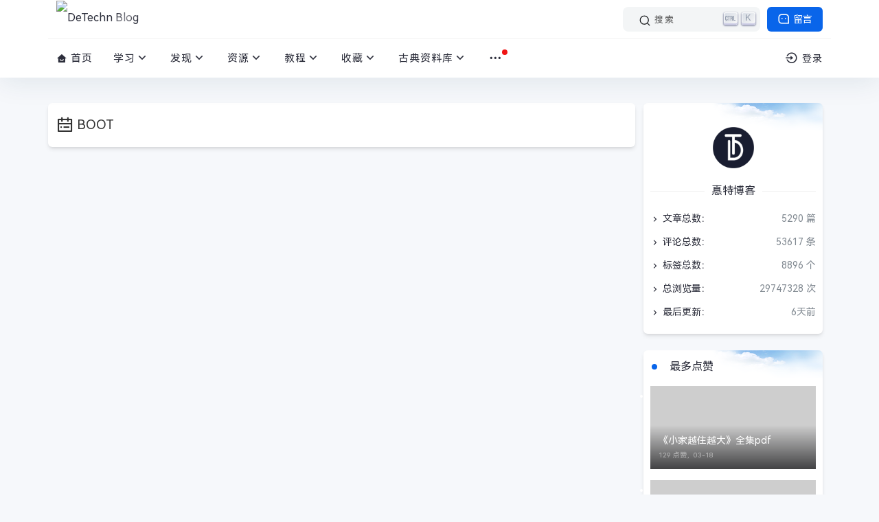

--- FILE ---
content_type: text/html; charset=UTF-8
request_url: https://www.detechn.com/tag/boot/
body_size: 8848
content:
<!DOCTYPE html> <html lang="zh-CN"> <head> <meta charset="UTF-8"> <meta http-equiv="X-UA-Compatible" content="IE=edge, chrome=1"> <meta http-equiv='content-language' content='zh-CN'> <meta name="renderer" content="webkit"> <meta name="viewport" content="width=device-width, initial-scale=1, maximum-scale=1"> <meta name="applicable-device" content="pc,mobile"> <link rel="shortcut icon" href="/favicon.ico"> <meta name="apple-mobile-web-app-title" content="标签 boot 下的文章 - DeTechn Blog"> <title>标签boot下的文章 - DeTechn Blog</title> <meta name="keywords" content="boot" /> <meta name="template" content="default" /> <link rel="alternate" type="application/rss+xml" title="boot &raquo; DeTechn Blog &raquo; RSS 2.0" href="https://www.detechn.com/feed/tag/boot/" /> <link rel="alternate" type="application/rdf+xml" title="boot &raquo; DeTechn Blog &raquo; RSS 1.0" href="https://www.detechn.com/feed/rss/tag/boot/" /> <link rel="alternate" type="application/atom+xml" title="boot &raquo; DeTechn Blog &raquo; ATOM 1.0" href="https://www.detechn.com/feed/atom/tag/boot/" /> <script> if (localStorage.theme) document.documentElement.setAttribute("data-theme", localStorage.theme); </script> <link rel="stylesheet" href="//static.detechn.com/2024/tailwindcss.min.css"> <link rel="stylesheet" href="//static.detechn.com/2024/style.min.css"> <link rel="stylesheet" href="//static.detechn.com/2024/login.min.css"> <link rel="stylesheet" href="//static.detechn.com/2024/minify.css"> <link rel="stylesheet" href="//cdn.bootcdn.net/ajax/libs/Swiper/9.4.1/swiper-bundle.min.css"> <link rel="stylesheet" href="//cdn.bootcdn.net/ajax/libs/remixicon/3.5.0/remixicon.min.css"> <link rel='stylesheet' href='//cdn.bootcdn.net/ajax/libs/font-awesome/4.7.0/css/font-awesome.min.css' /> <link rel="stylesheet" href="//cdn.bootcdn.net/ajax/libs/docsearch-css/3.6.1/style.min.css" /> <script src="//static.detechn.com/2024/js/jquery.min.js"></script> <script type="text/javascript" src="//api.tongjiniao.com/c?_=635796786957742080" async></script> <link rel="preconnect" href="https://YOUR_APP_ID-dsn.algolia.net" crossorigin /> <script type='text/javascript'> window.SPZ = { BASE_site: "https://www.detechn.com/", BASE_kx: "https://www.detechn.com/sp/kx", BASE_gus: "https://www.detechn.com/sp/gus", BASE_kxs: "https://www.detechn.com/sp/kxs", BASE_kan: "https://www.detechn.com/sp/kan" } </script> <!--[if lt IE 9]> <script src="http://cdn.staticfile.org/html5shiv/r29/html5.min.js"></script> <script src="http://cdn.staticfile.org/respond.js/1.3.0/respond.min.js"></script> <![endif]--> </head> <body class=" " style="--theme: #0965ea;"> <!--[if lt IE 8]> <div class="browsehappy" role="dialog">当前网页 <strong>不支持</strong> 你正在使用的浏览器. 为了正常的访问, 请 <a href="https://browsehappy.com/">升级你的浏览器</a>.</div> <![endif]--> <div class="site-main spimes-container"> <div class="top-bar"> <div class="container mx-auto h-14 secnav"> <nav class="navbar navbar-inverse navbar-static-top"> <div class="container"> <div class="navbar-header"> <div class="m_nav-list"> <a href="javascript:;" data-toggle="offcanvas" class="lines js-m-navlist"> <span class="line first-line"></span> <span class="line second-line"></span> <span class="line third-line"></span> </a> </div> </div> <div id="navbar" class="mcollapse navbar-collapse sidebar-offcanvas"> <div class="mobile-sidebar-column"> <ul class="mobile-sidebar-menu ultop"> <li class="menu-item"><a no-pjax="" href="https://www.detechn.com/"><i class="ri-arrow-right-s-line ri-lg"></i>首页</a></li> <li class="menu-item"> <a><i class="ri-arrow-right-s-fill ri-lg"></i>学习<div class="dropdown-sub-menu"><span class="ri-arrow-down-s-line ri-lg"></span></div></a> <ul class="sub-menu"><li class="menu-item"> <a href="https://www.detechn.com/web.html" title="前端笔记">前端笔记</a> </li><li class="menu-item"> <a href="https://www.detechn.com/php.html" title="PHP笔记">PHP笔记</a> </li><li class="menu-item"> <a href="https://www.detechn.com/thinkphp.html" title="Thinkphp笔记">Thinkphp笔记</a> </li><li class="menu-item"> <a href="https://www.detechn.com/wechat.html" title="微信开发笔记">微信开发笔记</a> </li><li class="menu-item"> <a href="https://www.detechn.com/vue.html" title="Vuejs笔记">Vuejs笔记</a> </li><li class="menu-item"> <a href="https://www.detechn.com/python.html" title="Python笔记">Python笔记</a> </li><li class="menu-item"> <a href="https://www.detechn.com/mongodb.html" title="MongoDB笔记">MongoDB笔记</a> </li><li class="menu-item"> <a href="https://www.detechn.com/know.html" title="知识库">知识库</a> </li><li class="menu-item"> <a href="https://www.detechn.com/EXCEL.html" title="EXCEL函数">EXCEL函数</a> </li></ul> </li><li class="menu-item"> <a><i class="ri-arrow-right-s-fill ri-lg"></i>发现<div class="dropdown-sub-menu"><span class="ri-arrow-down-s-line ri-lg"></span></div></a> <ul class="sub-menu"><li class="menu-item"> <a href="https://www.detechn.com/it.html" title="技术控">技术控</a> </li><li class="menu-item"> <a href="https://www.detechn.com/GitHub.html" title="源码分享">源码分享</a> </li><li class="menu-item"> <a href="https://www.detechn.com/music.html" title="音乐分享">音乐分享</a> </li><li class="menu-item"> <a href="https://www.detechn.com/video.html" title="视频分享">视频分享</a> </li><li class="menu-item"> <a href="https://www.detechn.com/dns.html" title="公共DNS">公共DNS</a> </li><li class="menu-item"> <a href="https://www.detechn.com/frontend.html" title="前端资源">前端资源</a> </li></ul> </li><li class="menu-item"> <a><i class="ri-arrow-right-s-fill ri-lg"></i>资源<div class="dropdown-sub-menu"><span class="ri-arrow-down-s-line ri-lg"></span></div></a> <ul class="sub-menu"><li class="menu-item"> <a href="https://www.detechn.com/soft.html" title="精品软件">精品软件</a> </li><li class="menu-item"> <a href="https://www.detechn.com/development.html" title="开发工具">开发工具</a> </li><li class="menu-item"> <a href="https://www.detechn.com/android.html" title="手机软件">手机软件</a> </li><li class="menu-item"> <a href="https://www.detechn.com/os.html" title="操作系统">操作系统</a> </li><li class="menu-item"> <a href="https://www.detechn.com/extend.html" title="扩展插件">扩展插件</a> </li><li class="menu-item"> <a href="https://www.detechn.com/otherdown.html" title="其他下载">其他下载</a> </li><li class="menu-item"> <a href="https://www.detechn.com/game.html" title="游戲下載">游戲下載</a> </li><li class="menu-item"> <a href="https://www.detechn.com/books.html" title="电子书籍">电子书籍</a> </li><li class="menu-item"> <a href="https://www.detechn.com/muban.html" title="前端模板">前端模板</a> </li></ul> </li><li class="menu-item"> <a><i class="ri-arrow-right-s-fill ri-lg"></i>教程<div class="dropdown-sub-menu"><span class="ri-arrow-down-s-line ri-lg"></span></div></a> <ul class="sub-menu"><li class="menu-item"> <a href="https://www.detechn.com/pythonjc.html" title="Python">Python</a> </li><li class="menu-item"> <a href="https://www.detechn.com/linux.html" title="Linux">Linux</a> </li><li class="menu-item"> <a href="https://www.detechn.com/design.html" title="设计">设计</a> </li><li class="menu-item"> <a href="https://www.detechn.com/project.html" title="工程">工程</a> </li><li class="menu-item"> <a href="https://www.detechn.com/accounting.html" title="财务">财务</a> </li><li class="menu-item"> <a href="https://www.detechn.com/education.html" title="教育">教育</a> </li><li class="menu-item"> <a href="https://www.detechn.com/e-commerce.html" title="电商">电商</a> </li><li class="menu-item"> <a href="https://www.detechn.com/computer.html" title="计算机">计算机</a> </li><li class="menu-item"> <a href="https://www.detechn.com/media.html" title="自媒体">自媒体</a> </li><li class="menu-item"> <a href="https://www.detechn.com/program.html" title="编程开发">编程开发</a> </li><li class="menu-item"> <a href="https://www.detechn.com/promote.html" title="自我提升">自我提升</a> </li><li class="menu-item"> <a href="https://www.detechn.com/explore.html" title="营销策划">营销策划</a> </li><li class="menu-item"> <a href="https://www.detechn.com/office.html" title="办公技能">办公技能</a> </li><li class="menu-item"> <a href="https://www.detechn.com/other.html" title="其他教程">其他教程</a> </li><li class="menu-item"> <a href="https://www.detechn.com/analysis.html" title="数据分析">数据分析</a> </li><li class="menu-item"> <a href="https://www.detechn.com/seo.html" title="SEO/SEM">SEO/SEM</a> </li><li class="menu-item"> <a href="https://www.detechn.com/algorithm.html" title="算法">算法</a> </li><li class="menu-item"> <a href="https://www.detechn.com/network.html" title="网络安全">网络安全</a> </li><li class="menu-item"> <a href="https://www.detechn.com/cooking.html" title="烹饪">烹饪</a> </li><li class="menu-item"> <a href="https://www.detechn.com/dashuju.html" title="大数据">大数据</a> </li><li class="menu-item"> <a href="https://www.detechn.com/java.html" title="JAVA">JAVA</a> </li></ul> </li><li class="menu-item"> <a><i class="ri-arrow-right-s-fill ri-lg"></i>收藏<div class="dropdown-sub-menu"><span class="ri-arrow-down-s-line ri-lg"></span></div></a> <ul class="sub-menu"><li class="menu-item"> <a href="https://www.detechn.com/juzi.html" title="句子大全">句子大全</a> </li><li class="menu-item"> <a href="https://www.detechn.com/dati.html" title="挑战答题库">挑战答题库</a> </li><li class="menu-item"> <a href="https://www.detechn.com/yulu.html" title="经典语录">经典语录</a> </li><li class="menu-item"> <a href="https://www.detechn.com/work.html" title="工作总结">工作总结</a> </li><li class="menu-item"> <a href="https://www.detechn.com/qita.html" title="其他">其他</a> </li><li class="menu-item"> <a href="https://www.detechn.com/record.html" title="记录">记录</a> </li><li class="menu-item"> <a href="https://www.detechn.com/website.html" title="网站收藏">网站收藏</a> </li><li class="menu-item"> <a href="https://www.detechn.com/jieqi.html" title="节气">节气</a> </li></ul> </li><li class="menu-item"> <a><i class="ri-arrow-right-s-fill ri-lg"></i>古典资料库<div class="dropdown-sub-menu"><span class="ri-arrow-down-s-line ri-lg"></span></div></a> <ul class="sub-menu"><li class="menu-item"> <a href="https://www.detechn.com/%E6%98%93%E8%97%8F.html" title="易藏">易藏</a> </li><li class="menu-item"> <a href="https://www.detechn.com/%E5%84%92%E8%97%8F.html" title="儒藏">儒藏</a> </li><li class="menu-item"> <a href="https://www.detechn.com/%E9%81%93%E8%97%8F.html" title="道藏">道藏</a> </li><li class="menu-item"> <a href="https://www.detechn.com/%E4%BD%9B%E8%97%8F.html" title="佛藏">佛藏</a> </li><li class="menu-item"> <a href="https://www.detechn.com/%E5%AD%90%E8%97%8F.html" title="子藏">子藏</a> </li><li class="menu-item"> <a href="https://www.detechn.com/%E5%8F%B2%E8%97%8F.html" title="史藏">史藏</a> </li><li class="menu-item"> <a href="https://www.detechn.com/%E8%AF%97%E8%97%8F.html" title="诗藏">诗藏</a> </li><li class="menu-item"> <a href="https://www.detechn.com/%E9%9B%86%E8%97%8F.html" title="集藏">集藏</a> </li><li class="menu-item"> <a href="https://www.detechn.com/%E5%8C%BB%E8%97%8F.html" title="医藏">医藏</a> </li><li class="menu-item"> <a href="https://www.detechn.com/%E8%89%BA%E8%97%8F.html" title="艺藏">艺藏</a> </li><li class="menu-item"> <a href="https://www.detechn.com/%E6%98%93%E7%BB%8F.html" title="易经">易经</a> </li><li class="menu-item"> <a href="https://www.detechn.com/%E6%9C%AF%E6%95%B0.html" title="术数">术数</a> </li><li class="menu-item"> <a href="https://www.detechn.com/%E4%BF%AE%E8%BA%AB%E6%B2%BB%E5%AE%B6.html" title="修身治家">修身治家</a> </li><li class="menu-item"> <a href="https://www.detechn.com/%E5%90%AF%E8%92%99%E8%92%99%E5%AD%A6.html" title="启蒙蒙学">启蒙蒙学</a> </li><li class="menu-item"> <a href="https://www.detechn.com/%E4%BA%94%E7%BB%8F%E6%80%BB%E4%B9%89.html" title="五经总义">五经总义</a> </li><li class="menu-item"> <a href="https://www.detechn.com/%E5%AD%9D%E7%BB%8F.html" title="孝经">孝经</a> </li><li class="menu-item"> <a href="https://www.detechn.com/%E8%AF%AD%E5%BD%95.html" title="语录">语录</a> </li><li class="menu-item"> <a href="https://www.detechn.com/%E5%9B%9B%E4%B9%A6.html" title="四书">四书</a> </li><li class="menu-item"> <a href="https://www.detechn.com/%E5%B0%8F%E5%AD%A6.html" title="小学">小学</a> </li><li class="menu-item"> <a href="https://www.detechn.com/%E6%98%A5%E7%A7%8B.html" title="春秋">春秋</a> </li><li class="menu-item"> <a href="https://www.detechn.com/%E4%B9%90%E7%BB%8F.html" title="乐经">乐经</a> </li><li class="menu-item"> <a href="https://www.detechn.com/%E7%A4%BC%E7%BB%8F.html" title="礼经">礼经</a> </li><li class="menu-item"> <a href="https://www.detechn.com/%E5%B0%9A%E4%B9%A6.html" title="尚书">尚书</a> </li><li class="menu-item"> <a href="https://www.detechn.com/%E8%AF%97%E7%BB%8F.html" title="诗经">诗经</a> </li></ul> </li> <li class="menu-item"> <i class="ri-arrow-right-s-fill ri-lg"></i>其他<div class="dropdown-sub-menu"> <span class="ri-arrow-down-s-line ri-lg"></span> </div> <ul class="sub-menu"> <li class="menu-item"><a href="https://www.detechn.com/links.html" title="友情链接">友情链接</a></li><li class="menu-item"><a href="https://www.detechn.com/favorite.html" title="网站收藏">网站收藏</a></li><li class="menu-item"><a href="https://www.detechn.com/tags.html" title="标签列表">标签列表</a></li><li class="menu-item"><a href="https://www.detechn.com/archives.html" title="文章归档 ">文章归档 </a></li><li class="menu-item"><a href="https://www.detechn.com/shengming.html" title="免责声明">免责声明</a></li><li class="menu-item"><a href="https://www.detechn.com/privacy.html" title="隐私政策">隐私政策</a></li><li class="menu-item"><a href="https://www.detechn.com/start-page.html" title="帐号申请注销">帐号申请注销</a></li> </ul> </li> </ul> </div> </div> </div> </nav> <div class="top-bar-left float-left navlogo"> <a href="https://www.detechn.com/" class="logo box"> <img src="//cdn.detechn.com/img/pCP6vy8.jpg" class="logo-light" id="logo-light" alt="DeTechn Blog" /> <img src="//cdn.detechn.com/img/pCP6vy8.jpg" class="logo-dark d-none" id="logo-dark" alt="DeTechn Blog" /> <b class="shan"></b> </a> </div> <div class="search-btn"> <a href="/msg.html" class="btn btn-blue btn-article rounded-md"><i class="ri-message-3-line ri-lg"></i> 留言</a> </div> <div class="search-warp clearfix"> <div class="docsearch-wrapper"></div> </div> <div class="top-bar-right float-right text-right mobs"> <div class="top-admin"> <a href="javascript:;" id="onDocSearch"><i class="ri-search-2-line ri-lg"></i> 搜索</a> <a href="javascript:loginwrap()"><i class="ri-login-circle-line ri-lg"></i> 登录</a> <div class="navbar-search socollapse sostats" id="navbar-search" style=""> <div class="container"> <form method="get" role="search" id="searchform" class="searchform shadow" action=""> <div class="input-group"> <input type="text" name="s" id="s" placeholder="请输入搜索关键词并按回车键…" class="form-control" required=""> <div class="input-group-append"> <button class="btn btn-nostyle" type="submit"><i class="ri-search-2-line"></i></button> </div> </div> </form> </div> </div> </div> </div> </div> <div class="new_header container mx-auto h-14 clearnav"> <div class="top-bar-left float-left navs"> <nav class="top-bar-navigation"> <ul class="top-bar-menu"> <li class="menu-item"><a href="https://www.detechn.com/"><i class="ri-home-smile-fill"></i> 首页</a></li> <li class="drop-down"><a href="https://www.detechn.com/study.html">学习<i class="ri-arrow-down-s-line ri-lg"></i></a><ul class="aui-nav-dow"><li><a href="https://www.detechn.com/web.html" title="前端笔记">前端笔记</a></li><li><a href="https://www.detechn.com/php.html" title="PHP笔记">PHP笔记</a></li><li><a href="https://www.detechn.com/thinkphp.html" title="Thinkphp笔记">Thinkphp笔记</a></li><li><a href="https://www.detechn.com/wechat.html" title="微信开发笔记">微信开发笔记</a></li><li><a href="https://www.detechn.com/vue.html" title="Vuejs笔记">Vuejs笔记</a></li><li><a href="https://www.detechn.com/python.html" title="Python笔记">Python笔记</a></li><li><a href="https://www.detechn.com/mongodb.html" title="MongoDB笔记">MongoDB笔记</a></li><li><a href="https://www.detechn.com/know.html" title="知识库">知识库</a></li><li><a href="https://www.detechn.com/EXCEL.html" title="EXCEL函数">EXCEL函数</a></li></ul></li><li class="drop-down"><a href="https://www.detechn.com/share.html">发现<i class="ri-arrow-down-s-line ri-lg"></i></a><ul class="aui-nav-dow"><li><a href="https://www.detechn.com/it.html" title="技术控">技术控</a></li><li><a href="https://www.detechn.com/GitHub.html" title="源码分享">源码分享</a></li><li><a href="https://www.detechn.com/music.html" title="音乐分享">音乐分享</a></li><li><a href="https://www.detechn.com/video.html" title="视频分享">视频分享</a></li><li><a href="https://www.detechn.com/dns.html" title="公共DNS">公共DNS</a></li><li><a href="https://www.detechn.com/frontend.html" title="前端资源">前端资源</a></li></ul></li><li class="drop-down"><a href="https://www.detechn.com/softw.html">资源<i class="ri-arrow-down-s-line ri-lg"></i></a><ul class="aui-nav-dow"><li><a href="https://www.detechn.com/soft.html" title="精品软件">精品软件</a></li><li><a href="https://www.detechn.com/development.html" title="开发工具">开发工具</a></li><li><a href="https://www.detechn.com/android.html" title="手机软件">手机软件</a></li><li><a href="https://www.detechn.com/os.html" title="操作系统">操作系统</a></li><li><a href="https://www.detechn.com/extend.html" title="扩展插件">扩展插件</a></li><li><a href="https://www.detechn.com/otherdown.html" title="其他下载">其他下载</a></li><li><a href="https://www.detechn.com/game.html" title="游戲下載">游戲下載</a></li><li><a href="https://www.detechn.com/books.html" title="电子书籍">电子书籍</a></li><li><a href="https://www.detechn.com/muban.html" title="前端模板">前端模板</a></li></ul></li><li class="drop-down"><a href="https://www.detechn.com/course.html">教程<i class="ri-arrow-down-s-line ri-lg"></i></a><ul class="aui-nav-dow"><li><a href="https://www.detechn.com/pythonjc.html" title="Python">Python</a></li><li><a href="https://www.detechn.com/linux.html" title="Linux">Linux</a></li><li><a href="https://www.detechn.com/design.html" title="设计">设计</a></li><li><a href="https://www.detechn.com/project.html" title="工程">工程</a></li><li><a href="https://www.detechn.com/accounting.html" title="财务">财务</a></li><li><a href="https://www.detechn.com/education.html" title="教育">教育</a></li><li><a href="https://www.detechn.com/e-commerce.html" title="电商">电商</a></li><li><a href="https://www.detechn.com/computer.html" title="计算机">计算机</a></li><li><a href="https://www.detechn.com/media.html" title="自媒体">自媒体</a></li><li><a href="https://www.detechn.com/program.html" title="编程开发">编程开发</a></li><li><a href="https://www.detechn.com/promote.html" title="自我提升">自我提升</a></li><li><a href="https://www.detechn.com/explore.html" title="营销策划">营销策划</a></li><li><a href="https://www.detechn.com/office.html" title="办公技能">办公技能</a></li><li><a href="https://www.detechn.com/other.html" title="其他教程">其他教程</a></li></ul></li><li class="drop-down"><a href="https://www.detechn.com/favorites.html">收藏<i class="ri-arrow-down-s-line ri-lg"></i></a><ul class="aui-nav-dow"><li><a href="https://www.detechn.com/juzi.html" title="句子大全">句子大全</a></li><li><a href="https://www.detechn.com/dati.html" title="挑战答题库">挑战答题库</a></li><li><a href="https://www.detechn.com/yulu.html" title="经典语录">经典语录</a></li><li><a href="https://www.detechn.com/work.html" title="工作总结">工作总结</a></li><li><a href="https://www.detechn.com/qita.html" title="其他">其他</a></li><li><a href="https://www.detechn.com/record.html" title="记录">记录</a></li><li><a href="https://www.detechn.com/website.html" title="网站收藏">网站收藏</a></li><li><a href="https://www.detechn.com/jieqi.html" title="节气">节气</a></li></ul></li><li class="drop-down"><a href="https://www.detechn.com/%E5%8F%A4%E5%85%B8%E8%B5%84%E6%96%99%E5%BA%93.html">古典资料库<i class="ri-arrow-down-s-line ri-lg"></i></a><ul class="aui-nav-dow"><li><a href="https://www.detechn.com/%E6%98%93%E8%97%8F.html" title="易藏">易藏</a></li><li><a href="https://www.detechn.com/%E5%84%92%E8%97%8F.html" title="儒藏">儒藏</a></li><li><a href="https://www.detechn.com/%E9%81%93%E8%97%8F.html" title="道藏">道藏</a></li><li><a href="https://www.detechn.com/%E4%BD%9B%E8%97%8F.html" title="佛藏">佛藏</a></li><li><a href="https://www.detechn.com/%E5%AD%90%E8%97%8F.html" title="子藏">子藏</a></li><li><a href="https://www.detechn.com/%E5%8F%B2%E8%97%8F.html" title="史藏">史藏</a></li><li><a href="https://www.detechn.com/%E8%AF%97%E8%97%8F.html" title="诗藏">诗藏</a></li><li><a href="https://www.detechn.com/%E9%9B%86%E8%97%8F.html" title="集藏">集藏</a></li><li><a href="https://www.detechn.com/%E5%8C%BB%E8%97%8F.html" title="医藏">医藏</a></li><li><a href="https://www.detechn.com/%E8%89%BA%E8%97%8F.html" title="艺藏">艺藏</a></li></ul></li> <li class="drop-down"> <i class="msg_remind" style="display: inline;"></i> <a href="#"><i class="ri-more-fill ri-lg"></i></a> <ul class="aui-nav-dow"> <li><a href="https://www.detechn.com/links.html" title="友情链接">友情链接</a></li><li><a href="https://www.detechn.com/favorite.html" title="网站收藏">网站收藏</a></li><li><a href="https://www.detechn.com/tags.html" title="标签列表">标签列表</a></li><li><a href="https://www.detechn.com/archives.html" title="文章归档 ">文章归档 </a></li><li><a href="https://www.detechn.com/shengming.html" title="免责声明">免责声明</a></li><li><a href="https://www.detechn.com/privacy.html" title="隐私政策">隐私政策</a></li><li><a href="https://www.detechn.com/start-page.html" title="帐号申请注销">帐号申请注销</a></li> </ul> </li> </ul> <div id="sidebar-toggle" class="sidebar-toggle"> <span></span> </div> </nav> </div> <div class="top-bar-right float-right text-right"> <div class="top-admin"> <div class="login avt_tl"> <i class="ri-login-circle-line ri-lg"></i><span> 登录 <div class="header__dropdown rounded-md shadow-md"> <div class="login-div notlogin"> <div class="info"> <div class="info-thumb"> <i class="thumb" style="background-image:url(//cdn.detechn.com/ndt/images/wu-user.png);"></i> </div> <h2 class="user-name text-left">您还未登录</h2> <h4 class="user-info text-left">登录体验更多功能</h4> <a href="javascript:loginwrap();" class="modal-open btn btn-orange info-btn rounded-md"><i class="ri-login-circle-line ri-lg "></i> 立即登录 </a> </div> </div> <style> .login-div { background: #fff; border-radius: 3px; overflow: hidden; } .login-div .info { position: relative; padding: 10px 80px; } .login-div .info .info-thumb { width: 50px; position: absolute; left: 10px; top: 8px; border: 4px solid #fff; box-shadow: 0 0 30px 0 #eee; border-radius: 100%; } .login-div .info .info-thumb .thumb { padding-top: 100%; border-radius: 100%; transition: none; } .login-div .info h2 { font-size: 14px; color: #333; margin-bottom: 6px; line-height: 1.5; height: 1.5em; overflow: hidden; } .login-div .info h4 { font-size: 12px; color: #888; font-weight: normal; line-height: 1.5; height: 1.5em; overflow: hidden; margin-bottom: 0px; } .login-div .info .info-btn { position: absolute; right: 20px; top: 15px; padding: 2px 10px; z-index: 10; font-size: 12px; } .login-div .info .info-btn:hover { color: #fff; } </style> </div> </span> </div> </div> </div> </div> </div><div class="container mx-auto"> <main id="main" class="site-main"> <div class="row"> <div class="xl:col-9 md:col-6 contpost p-3 rounded-md shadow-md"> <header> <div class="widget-list-title"> <i class="ri-calendar-todo-line ri-lg"></i> <span>boot</span> </div> </header> <div class="container p-0 overflow-hidden"> </div> </div> <div class="xl:col-3 md:col-6 widget-area" id="secondary"> <section class="widget rounded-md shadow-md abautor g_m_i"> <div class="widget-list"> <div class="relative m-auto w-[70px] h-[70px] mt-5"> <a href="https://www.detechn.com/" class="display-block w-[70px] h-[70px] m-auto float-left relative"><img class="m-auto w-[70px] h-[70px] display-block" src="//static.detechn.com/2024/images/XAd2kV.png" srcset="//static.detechn.com/2024/images/XAd2kV.png" width="70" height="70"> </a> </div> <div class="widget-about-intro"> <div class="widget-article-newest"><span>惪特博客</span></div> <ul class="posts-widget"> <li> <div class="widget-posts-text"><span class="widget-posts-title"><i class="ri-arrow-right-s-line ri-lg"></i> 文章总数：</span> <div class="widget-posts-meta"><i>5290 篇</i></div> </div> </li> <li> <div class="widget-posts-text"><span class="widget-posts-title"><i class="ri-arrow-right-s-line ri-lg"></i> 评论总数：</span> <div class="widget-posts-meta"><i>53617 条</i></div> </div> </li> <li> <div class="widget-posts-text"><span class="widget-posts-title"><i class="ri-arrow-right-s-line ri-lg"></i> 标签总数：</span> <div class="widget-posts-meta"><i>8896 个</i></div> </div> </li> <li> <div class="widget-posts-text"><span class="widget-posts-title"><i class="ri-arrow-right-s-line ri-lg"></i> 总浏览量：</span> <div class="widget-posts-meta"><i>29747328 次</i></div> </div> </li> <li> <div class="widget-posts-text"><span class="widget-posts-title"><i class="ri-arrow-right-s-line ri-lg"></i> 最后更新：</span> <div class="widget-posts-meta"><i>6天前</i></div> </div> </li> </ul> </div> </div> </section> <section class="widget rounded-md shadow-md g_m_i"> <h4 class="widget-title"><span>最多点赞</span></h4> <div class="py-2"><div class="list-item list-overlay-content"><div class="media media-2x1"><a class="media-content" href=https://www.detechn.com/post/17170.html style="background-image:url(https://cdn.detechn.com/usr/uploads/2021/03/304609275.png);"><span class="overlay"></span></a></div><div class="list-content"><div class="list-body"><a href="https://www.detechn.com/post/17170.html" class="list-title h-2x">《小家越住越大》全集pdf</a></div><div class="list-footer"><div class="text-muted text-xs">129 点赞，<time class="d-inline-block">03-18</time></div></div></div></div></div><div class="py-2"><div class="list-item list-overlay-content"><div class="media media-2x1"><a class="media-content" href=https://www.detechn.com/post/17573.html style="background-image:url(https://cdn.detechn.com/usr/uploads/2022/03/824175826.png);"><span class="overlay"></span></a></div><div class="list-content"><div class="list-body"><a href="https://www.detechn.com/post/17573.html" class="list-title h-2x">用 css 实现左侧宽度自适应，右侧固定宽度 ？</a></div><div class="list-footer"><div class="text-muted text-xs">109 点赞，<time class="d-inline-block">03-12</time></div></div></div></div></div><div class="py-2"><div class="list-item list-overlay-content"><div class="media media-2x1"><a class="media-content" href=https://www.detechn.com/post/19353.html style="background-image:url(https://cdn.detechn.com/usr/uploads/2023/05/2031287538.jpg);"><span class="overlay"></span></a></div><div class="list-content"><div class="list-body"><a href="https://www.detechn.com/post/19353.html" class="list-title h-2x">《金线[冯唐]》Azw3+Mobi+Epub+Pdf</a></div><div class="list-footer"><div class="text-muted text-xs">68 点赞，<time class="d-inline-block">05-30</time></div></div></div></div></div><div class="py-2"><div class="list-item list-overlay-content"><div class="media media-2x1"><a class="media-content" href=https://www.detechn.com/post/3757.html style="background-image:url(https://cdn.detechn.com/usr/uploads/2020/04/3947475746.png);"><span class="overlay"></span></a></div><div class="list-content"><div class="list-body"><a href="https://www.detechn.com/post/3757.html" class="list-title h-2x">php二叉树前中后遍历代码</a></div><div class="list-footer"><div class="text-muted text-xs">63 点赞，<time class="d-inline-block">04-17</time></div></div></div></div></div> </section> <section class="widget rounded-md shadow-md g_m_i widget_kuaixun"> <h4 class="widget-title"><span>随便看看</span></h4> <ul class="widget-kx-list"> <div class="column-newsflash-vertiacl-line"></div> <li class="kx-item"> <a class="kx-title" title="____________，润物细无声。（《春夜喜雨》 杜甫）" href="https://www.detechn.com/post/2773.html">____________，润物细无声。（《春夜喜雨》 杜甫）</a> <div class="kx-meta clearfix"> <span class="kx-time">2020-02-29</span></div> </li><li class="kx-item"> <a class="kx-title" title="《早寒江上有怀》作者是____________ 朝的____________。" href="https://www.detechn.com/post/2835.html">《早寒江上有怀》作者是____________ 朝的____________。</a> <div class="kx-meta clearfix"> <span class="kx-time">2020-02-29</span></div> </li><li class="kx-item"> <a class="kx-title" title="Open WebUI人工智能界面" href="https://www.detechn.com/post/21573.html">Open WebUI人工智能界面</a> <div class="kx-meta clearfix"> <span class="kx-time">2025-02-06</span></div> </li><li class="kx-item"> <a class="kx-title" title="《软价值经济学：数字经济时代的底层逻辑》Azw3+Epub+Mobi" href="https://www.detechn.com/post/20983.html">《软价值经济学：数字经济时代的底层逻辑》Azw3+Epub+Mobi</a> <div class="kx-meta clearfix"> <span class="kx-time">2024-03-26</span></div> </li><li class="kx-item"> <a class="kx-title" title="小王子经典语录大全，小王子经典台词句子" href="https://www.detechn.com/post/20280.html">小王子经典语录大全，小王子经典台词句子</a> <div class="kx-meta clearfix"> <span class="kx-time">2023-09-06</span></div> </li><li class="kx-item"> <a class="kx-title" title="“朝辞白帝彩云间，千里江陵一日还。”出自《____________ 》。" href="https://www.detechn.com/post/2841.html">“朝辞白帝彩云间，千里江陵一日还。”出自《____________ 》。</a> <div class="kx-meta clearfix"> <span class="kx-time">2020-02-29</span></div> </li><li class="kx-item"> <a class="kx-title" title="星际争霸 重制版 + 卡通版官方中文+国语配音" href="https://www.detechn.com/post/18235.html">星际争霸 重制版 + 卡通版官方中文+国语配音</a> <div class="kx-meta clearfix"> <span class="kx-time">2022-08-04</span></div> </li><li class="kx-item"> <a class="kx-title" title="&lt;img&gt;的title和alt有什么区别" href="https://www.detechn.com/post/999.html">&lt;img&gt;的title和alt有什么区别</a> <div class="kx-meta clearfix"> <span class="kx-time">2018-11-10</span></div> </li><li class="kx-item"> <a class="kx-title" title="《信息背后的信息》Azw3+Mobi+Epub" href="https://www.detechn.com/post/18585.html">《信息背后的信息》Azw3+Mobi+Epub</a> <div class="kx-meta clearfix"> <span class="kx-time">2022-09-19</span></div> </li><li class="kx-item"> <a class="kx-title" title="____________，决眦入归鸟。（杜甫《望岳》）" href="https://www.detechn.com/post/2393.html">____________，决眦入归鸟。（杜甫《望岳》）</a> <div class="kx-meta clearfix"> <span class="kx-time">2020-02-29</span></div> </li> </ul> </section> <section class="widget rounded-md shadow-md widget-hunter-topics g_m_i"> <h4 class="widget-title"><span>标签TAG</span></h4> <div class="item"> <div class="wall-item"><a href="https://www.detechn.com/tag/%E7%9F%AD%E4%BF%A1/" rel="tag"> <h2> <i class="clr_orange">#</i> 短信 </h2> </a></div> </div><div class="item"> <div class="wall-item"><a href="https://www.detechn.com/tag/%E7%A5%9D%E7%A6%8F%E8%AF%AD/" rel="tag"> <h2> <i class="clr_orange">#</i> 祝福语 </h2> </a></div> </div><div class="item"> <div class="wall-item"><a href="https://www.detechn.com/tag/%E7%A5%9D%E7%A6%8F/" rel="tag"> <h2> <i class="clr_orange">#</i> 祝福 </h2> </a></div> </div><div class="item"> <div class="wall-item"><a href="https://www.detechn.com/tag/%E5%A4%A7%E5%85%A8/" rel="tag"> <h2> <i class="clr_orange">#</i> 大全 </h2> </a></div> </div><div class="item"> <div class="wall-item"><a href="https://www.detechn.com/tag/%E6%A0%87%E8%AF%AD/" rel="tag"> <h2> <i class="clr_orange">#</i> 标语 </h2> </a></div> </div><div class="item"> <div class="wall-item"><a href="https://www.detechn.com/tag/2020/" rel="tag"> <h2> <i class="clr_orange">#</i> 2020 </h2> </a></div> </div><div class="item"> <div class="wall-item"><a href="https://www.detechn.com/tag/%E5%90%8D%E8%A8%80/" rel="tag"> <h2> <i class="clr_orange">#</i> 名言 </h2> </a></div> </div><div class="item"> <div class="wall-item"><a href="https://www.detechn.com/tag/%E7%94%9F%E6%97%A5/" rel="tag"> <h2> <i class="clr_orange">#</i> 生日 </h2> </a></div> </div><div class="item"> <div class="wall-item"><a href="https://www.detechn.com/tag/%E5%8F%A5%E5%AD%90/" rel="tag"> <h2> <i class="clr_orange">#</i> 句子 </h2> </a></div> </div><div class="item"> <div class="wall-item"><a href="https://www.detechn.com/tag/%E6%90%9E%E7%AC%91/" rel="tag"> <h2> <i class="clr_orange">#</i> 搞笑 </h2> </a></div> </div><div class="item"> <div class="wall-item"><a href="https://www.detechn.com/tag/%E7%BB%8F%E5%85%B8/" rel="tag"> <h2> <i class="clr_orange">#</i> 经典 </h2> </a></div> </div><div class="item"> <div class="wall-item"><a href="https://www.detechn.com/tag/%E5%8A%B1%E5%BF%97/" rel="tag"> <h2> <i class="clr_orange">#</i> 励志 </h2> </a></div> </div> <div class="viewAll"> <a href="https://www.detechn.com/tags.html" class="btn btn-default"> 更多标签 <i class="ri-more-fill ri-lg"></i> </a> </div> </section> <div class="mt-5 mb-5 bg-white relative p-10 text-center border border-zinc-200"> <script async src="https://pagead2.googlesyndication.com/pagead/js/adsbygoogle.js?client=ca-pub-7849158405893113" crossorigin="anonymous"></script>  <ins class="adsbygoogle" style="display:block" data-ad-client="ca-pub-7849158405893113" data-ad-slot="5489782169" data-ad-format="auto" data-full-width-responsive="true"></ins> <script> (adsbygoogle = window.adsbygoogle || []).push({}); </script> <i class="gg-icon"></i></div> </div> </div> </main> </div> <footer class="site-footer "> <div class="site-info clearfix h-36 "> <div class="container"> <div class="footer-left"> <div class="footer-l-top"> 本站由<a target="_blank" href="https://www.upyun.com/?utm_source=lianmeng&amp;utm_medium=referral"><img class="align-middle" alt="又拍云" src="//cdn.detechn.com/dt/img/youpaiyun.png" width="60"></a>提供CDN加速/云存储服务 <a target="_blank" href="https://www.kdun.cn"><img alt="酷盾安全" class="align-middle" src="//cdn.detechn.com/img/Kdun_logos.png" width="25"></a>提供安全防护和加速服务 </div> <div class="footer-l-btm"> <p><span class="footer__copyright">© 2017-2025 </span><a href="https://www.detechn.com/">DeTechn Blog </a>由 <a href="https://www.typecho.org">Typecho</a> 强力驱动 <br> </p> <p><a href="https://beian.miit.gov.cn/" rel="nofollow noopener noreferrer">粤ICP备15008574号-1</a> <a href="https://www.beian.gov.cn/portal/registerSystemInfo" rel="nofollow noopener noreferrer"> 粤公网安备 44030402002603号</a></p> <p class="travellings text-center mt-5"> <a href="https://www.travellings.cn/go.html" target="_blank" rel="noopener" title="开往-友链接力"> <img class="m-auto" src="https://www.travellings.cn/assets/logo.gif" alt="开往-友链接力" width="120"> </a> </p> </div> </div> <div class="footer-right ewms"> <div class="like"> <strong>8年306天</strong> <h3>运行天数</h3> </div> <div class="fright-qrcode"> <a href="https://www.travellings.cn/go.html" target="_blank" rel="noopener" title="开往-友链接力"> <img src="https://www.travellings.cn/assets/travelling.png" alt="开往-友链接力"> </a> </div> </div> </div> </div> </footer> <div class="progress-wrap"> <svg class="progress-circle svg-content" width="100%" height="100%" viewBox="-1 -1 102 102"> <path d="M50,1 a49,49 0 0,1 0,98 a49,49 0 0,1 0,-98" /> </svg> </div> </div> <script> var _hmt = _hmt || []; (function() { var hm = document.createElement("script"); hm.src = "https://hm.baidu.com/hm.js?2a1d8241477c8ae680e9e94f5fa28eb5"; var s = document.getElementsByTagName("script")[0]; s.parentNode.insertBefore(hm, s); var el = document.createElement("script");el.src = "https://lf1-cdn-tos.bytegoofy.com/goofy/ttzz/push.js?9cef7c89e9d3861cef2e2706aac5bbda122ea777dc0fefab04c52da474833f1630632485602430134f60bc55ca391050b680e2741bf7233a8f1da9902314a3fa";el.id = "ttzz";var s = document.getElementsByTagName("script")[0];s.parentNode.insertBefore(el, s); })();</script> <script src="//static.detechn.com/2024/js/jquery.pjax.js"></script> <script src="//static.detechn.com/2024/js/message.min.js"></script> <script src="//cdn.bootcdn.net/ajax/libs/Swiper/10.2.0/swiper-bundle.min.js"></script> <script src="//cdn.bootcdn.net/ajax/libs/docsearch-js/3.6.1/umd/index.min.js"></script> <div class="mobile-overlay"></div> <script src="//static.detechn.com/2024/js/script.js"></script> <script src="//static.detechn.com/2024/js/login.js"></script> <script src="//cdn.bootcdn.net/ajax/libs/layer/3.5.1/layer.min.js"></script> <script src="//cdn.bootcdn.net/ajax/libs/highlight.js/11.6.0/highlight.min.js"></script> <script src="//static.detechn.com/2024/js/viewhistory.js"></script> <script src="//static.detechn.com/2024/js/post.js"></script> <script> jl_viewHistory({ limit: 5, storageKey: 'jl_viewHistory', primaryKey: 'url', addHistory: false, titleSplit: '|' }); </script> </body> </html> 

--- FILE ---
content_type: text/html; charset=utf-8
request_url: https://www.google.com/recaptcha/api2/aframe
body_size: 268
content:
<!DOCTYPE HTML><html><head><meta http-equiv="content-type" content="text/html; charset=UTF-8"></head><body><script nonce="FiK8evgzHMHLxuGXhE5dUw">/** Anti-fraud and anti-abuse applications only. See google.com/recaptcha */ try{var clients={'sodar':'https://pagead2.googlesyndication.com/pagead/sodar?'};window.addEventListener("message",function(a){try{if(a.source===window.parent){var b=JSON.parse(a.data);var c=clients[b['id']];if(c){var d=document.createElement('img');d.src=c+b['params']+'&rc='+(localStorage.getItem("rc::a")?sessionStorage.getItem("rc::b"):"");window.document.body.appendChild(d);sessionStorage.setItem("rc::e",parseInt(sessionStorage.getItem("rc::e")||0)+1);localStorage.setItem("rc::h",'1767078929049');}}}catch(b){}});window.parent.postMessage("_grecaptcha_ready", "*");}catch(b){}</script></body></html>

--- FILE ---
content_type: text/css
request_url: https://static.detechn.com/2024/tailwindcss.min.css
body_size: 3158
content:
/*
! tailwindcss v3.4.1 | MIT License | https://tailwindcss.com
*/
/*
1. Prevent padding and border from affecting element width. (https://github.com/mozdevs/cssremedy/issues/4)
2. Allow adding a border to an element by just adding a border-width. (https://github.com/tailwindcss/tailwindcss/pull/116)
*/
*,::before,::after{box-sizing:border-box;border-width:0;border-style:solid;border-color:#eee}::before,::after{--tw-content:''}html,:host{line-height:1.5;-webkit-text-size-adjust:100%;-moz-tab-size:4;-o-tab-size:4;tab-size:4;font-family:Roboto,sans-serif;font-feature-settings:normal;font-variation-settings:normal;-webkit-tap-highlight-color:transparent}body{margin:0;line-height:inherit}hr{height:0;color:inherit;border-top-width:1px}abbr:where([title]){-webkit-text-decoration:underline dotted;text-decoration:underline dotted}h1,h2,h3,h4,h5,h6{font-size:inherit;font-weight:inherit}a{color:inherit;text-decoration:inherit}b,strong{font-weight:bolder}code,kbd,samp,pre{font-family:SFMono-Regular,Menlo,Monaco,Consolas,Liberation Mono,Courier New,monospace;font-feature-settings:normal;font-variation-settings:normal;font-size:1em}small{font-size:80%}sub,sup{font-size:75%;line-height:0;position:relative;vertical-align:baseline}sub{bottom:-0.25em}sup{top:-0.5em}table{text-indent:0;border-color:inherit;border-collapse:collapse}button,input,optgroup,select,textarea{font-family:inherit;font-feature-settings:inherit;font-variation-settings:inherit;font-size:100%;font-weight:inherit;line-height:inherit;color:inherit;margin:0;padding:0}button,select{text-transform:none}button,[type='button'],[type='reset'],[type='submit']{-webkit-appearance:button;background-color:transparent;background-image:none}:-moz-focusring{outline:auto}:-moz-ui-invalid{box-shadow:none}progress{vertical-align:baseline}::-webkit-inner-spin-button,::-webkit-outer-spin-button{height:auto}[type='search']{-webkit-appearance:textfield;outline-offset:-2px}::-webkit-search-decoration{-webkit-appearance:none}::-webkit-file-upload-button{-webkit-appearance:button;font:inherit}summary{display:list-item}blockquote,dl,dd,h1,h2,h3,h4,h5,h6,hr,figure,p,pre{margin:0}fieldset{margin:0;padding:0}legend{padding:0}ol,ul,menu{list-style:none;margin:0;padding:0}dialog{padding:0}textarea{resize:vertical}input::-moz-placeholder,textarea::-moz-placeholder{opacity:1;color:#bdbdbd}input::placeholder,textarea::placeholder{opacity:1;color:#bdbdbd}button,[role="button"]{cursor:pointer}:disabled{cursor:default}img,svg,video,canvas,audio,iframe,embed,object{display:block;vertical-align:middle}img,video{max-width:100%;height:auto}[hidden]{display:none}*,::before,::after{--tw-border-spacing-x:0;--tw-border-spacing-y:0;--tw-translate-x:0;--tw-translate-y:0;--tw-rotate:0;--tw-skew-x:0;--tw-skew-y:0;--tw-scale-x:1;--tw-scale-y:1;--tw-pan-x:;--tw-pan-y:;--tw-pinch-zoom:;--tw-scroll-snap-strictness:proximity;--tw-gradient-from-position:;--tw-gradient-via-position:;--tw-gradient-to-position:;--tw-ordinal:;--tw-slashed-zero:;--tw-numeric-figure:;--tw-numeric-spacing:;--tw-numeric-fraction:;--tw-ring-inset:;--tw-ring-offset-width:0;--tw-ring-offset-color:#fff;--tw-ring-color:rgb(33 150 243 / .5);--tw-ring-offset-shadow:0 0 #0000;--tw-ring-shadow:0 0 #0000;--tw-shadow:0 0 #0000;--tw-shadow-colored:0 0 #0000;--tw-blur:;--tw-brightness:;--tw-contrast:;--tw-grayscale:;--tw-hue-rotate:;--tw-invert:;--tw-saturate:;--tw-sepia:;--tw-drop-shadow:;--tw-backdrop-blur:;--tw-backdrop-brightness:;--tw-backdrop-contrast:;--tw-backdrop-grayscale:;--tw-backdrop-hue-rotate:;--tw-backdrop-invert:;--tw-backdrop-opacity:;--tw-backdrop-saturate:;--tw-backdrop-sepia:}::backdrop{--tw-border-spacing-x:0;--tw-border-spacing-y:0;--tw-translate-x:0;--tw-translate-y:0;--tw-rotate:0;--tw-skew-x:0;--tw-skew-y:0;--tw-scale-x:1;--tw-scale-y:1;--tw-pan-x:;--tw-pan-y:;--tw-pinch-zoom:;--tw-scroll-snap-strictness:proximity;--tw-gradient-from-position:;--tw-gradient-via-position:;--tw-gradient-to-position:;--tw-ordinal:;--tw-slashed-zero:;--tw-numeric-figure:;--tw-numeric-spacing:;--tw-numeric-fraction:;--tw-ring-inset:;--tw-ring-offset-width:0;--tw-ring-offset-color:#fff;--tw-ring-color:rgb(33 150 243 / .5);--tw-ring-offset-shadow:0 0 #0000;--tw-ring-shadow:0 0 #0000;--tw-shadow:0 0 #0000;--tw-shadow-colored:0 0 #0000;--tw-blur:;--tw-brightness:;--tw-contrast:;--tw-grayscale:;--tw-hue-rotate:;--tw-invert:;--tw-saturate:;--tw-sepia:;--tw-drop-shadow:;--tw-backdrop-blur:;--tw-backdrop-brightness:;--tw-backdrop-contrast:;--tw-backdrop-grayscale:;--tw-backdrop-hue-rotate:;--tw-backdrop-invert:;--tw-backdrop-opacity:;--tw-backdrop-saturate:;--tw-backdrop-sepia:}.container{width:100%;margin-right:auto;margin-left:auto;padding-right:2rem;padding-left:2rem}@media(min-width:540px){.container{max-width:540px}}@media(min-width:720px){.container{max-width:720px}}@media(min-width:960px){.container{max-width:960px}}@media(min-width:1140px){.container{max-width:1140px}}@media(min-width:1320px){.container{max-width:1320px}}.container,.container-fluid{width:100%!important;margin-right:auto!important;margin-left:auto!important;padding-right:var(--bs-gutter-x,calc(1.5rem / 2))!important;padding-left:var(--bs-gutter-x,calc(1.5rem / 2))!important}@media(min-width:540px){.container{max-width:540px!important}}@media(min-width:720px){.container{max-width:720px!important}}@media(min-width:960px){.container{max-width:960px!important}}@media(max-width:960px){.container{max-width:[object Object]!important}}@media(min-width:1140px){.container{max-width:1140px!important}}@media(min-width:1320px){.container{max-width:1320px!important}}.row{--bs-gutter-x:1.5rem!important;--bs-gutter-y:0!important;display:flex!important;flex-wrap:wrap!important;margin-top:calc(var(--bs-gutter-y) * -1)!important;margin-right:calc(var(--bs-gutter-x) / -2)!important;margin-left:calc(var(--bs-gutter-x) / -2)!important}.row>*{box-sizing:border-box!important;flex-shrink:0!important;width:100%!important;max-width:100%!important;padding-right:calc(var(--bs-gutter-x) / 2)!important;padding-left:calc(var(--bs-gutter-x) / 2)!important;margin-top:var(--bs-gutter-y)!important}.col{flex:1 0 0!important}.col-3{flex:0 0 auto!important;width:25%!important}.col-4{flex:0 0 auto!important;width:33.333333333333336%!important}.col-5{flex:0 0 auto!important;width:41.66666666666667%!important}.col-6{flex:0 0 auto!important;width:50%!important}.col-7{flex:0 0 auto!important;width:58.333333333333336%!important}.col-8{flex:0 0 auto!important;width:66.66666666666667%!important}.col-9{flex:0 0 auto!important;width:75%!important}.col-12{flex:0 0 auto!important;width:100%!important}.collapse{visibility:collapse!important}.static{position:static!important}.fixed{position:fixed!important}.absolute{position:absolute!important}.relative{position:relative!important}.sticky{position:sticky!important}.float-right{float:right!important}.float-left{float:left!important}.m-0{margin:0!important}.m-auto{margin:auto!important}.mx-auto{margin-left:auto!important;margin-right:auto!important}.mb-0{margin-bottom:0!important}.mb-1{margin-bottom:.25rem!important}.mb-5{margin-bottom:1.25rem!important}.ml-0{margin-left:0!important}.mr-\[10px\]{margin-right:10px!important}.mt-0{margin-top:0!important}.mt-1{margin-top:.25rem!important}.mt-24{margin-top:6rem!important}.mt-5{margin-top:1.25rem!important}.mt-\[30px\]{margin-top:30px!important}.block{display:block!important}.\!inline{display:inline!important}.inline{display:inline!important}.table{display:table!important}.contents{display:contents!important}.list-item{display:list-item!important}.hidden{display:none!important}.h-14{height:3.5rem!important}.h-36{height:9rem!important}.h-\[2em\]{height:2em!important}.h-\[70px\]{height:70px!important}.w-\[70px\]{width:70px!important}.w-full{width:100%!important}.transform{transform:translate(var(--tw-translate-x),var(--tw-translate-y)) rotate(var(--tw-rotate)) skewX(var(--tw-skew-x)) skewY(var(--tw-skew-y)) scaleX(var(--tw-scale-x)) scaleY(var(--tw-scale-y))!important}@keyframes spin{to{transform:rotate(360deg)}}.animate-spin{animation:spin 1s linear infinite!important}.overflow-hidden{overflow:hidden!important}.text-ellipsis{text-overflow:ellipsis!important}.whitespace-nowrap{white-space:nowrap!important}.rounded-\[2px\]{border-radius:2px!important}.rounded-md{border-radius:.375rem!important}.border{border-width:1px!important}.border-b-\[1px\]{border-bottom-width:1px!important}.bg-\[\#e8eef3\]{--tw-bg-opacity:1!important;background-color:rgb(232 238 243 / var(--tw-bg-opacity))!important}.bg-\[var\(--theme\)\]{background-color:var(--theme)!important}.bg-white{--tw-bg-opacity:1!important;background-color:rgb(255 255 255 / var(--tw-bg-opacity))!important}.p-0{padding:0!important}.p-10{padding:2.5rem!important}.p-3{padding:.75rem!important}.px-\[10px\]{padding-left:10px!important;padding-right:10px!important}.px-\[20px\]{padding-left:20px!important;padding-right:20px!important}.py-0{padding-top:0!important;padding-bottom:0!important}.py-2{padding-top:.5rem!important;padding-bottom:.5rem!important}.py-\[14px\]{padding-top:14px!important;padding-bottom:14px!important}.pb-5{padding-bottom:1.25rem!important}.pr-0{padding-right:0!important}.pt-5{padding-top:1.25rem!important}.text-left{text-align:left!important}.text-center{text-align:center!important}.text-right{text-align:right!important}.align-middle{vertical-align:middle!important}.\!text-sm{font-size:.875rem!important;line-height:1.25rem!important}.text-9xl{font-size:8rem!important;line-height:1!important}.text-\[13px\]{font-size:13px!important}.text-base{font-size:1rem!important;line-height:1.5rem!important}.text-sm{font-size:.875rem!important;line-height:1.25rem!important}.text-xs{font-size:.75rem!important;line-height:1rem!important}.lowercase{text-transform:lowercase!important}.leading-\[32px\]{line-height:32px!important}.text-\[\#979797\]{--tw-text-opacity:1!important;color:rgb(151 151 151 / var(--tw-text-opacity))!important}.text-white{--tw-text-opacity:1!important;color:rgb(255 255 255 / var(--tw-text-opacity))!important}.shadow{--tw-shadow:0 1px 3px 0 rgb(0 0 0 / .1),0 1px 2px -1px rgb(0 0 0 / .1)!important;--tw-shadow-colored:0 1px 3px 0 var(--tw-shadow-color),0 1px 2px -1px var(--tw-shadow-color)!important;box-shadow:var(--tw-ring-offset-shadow,0 0 #0000),var(--tw-ring-shadow,0 0 #0000),var(--tw-shadow)!important}.shadow-md{--tw-shadow:0 4px 6px -1px rgb(0 0 0 / .1),0 2px 4px -2px rgb(0 0 0 / .1)!important;--tw-shadow-colored:0 4px 6px -1px var(--tw-shadow-color),0 2px 4px -2px var(--tw-shadow-color)!important;box-shadow:var(--tw-ring-offset-shadow,0 0 #0000),var(--tw-ring-shadow,0 0 #0000),var(--tw-shadow)!important}.blur{--tw-blur:blur(8px)!important;filter:var(--tw-blur) var(--tw-brightness) var(--tw-contrast) var(--tw-grayscale) var(--tw-hue-rotate) var(--tw-invert) var(--tw-saturate) var(--tw-sepia) var(--tw-drop-shadow)!important}.filter{filter:var(--tw-blur) var(--tw-brightness) var(--tw-contrast) var(--tw-grayscale) var(--tw-hue-rotate) var(--tw-invert) var(--tw-saturate) var(--tw-sepia) var(--tw-drop-shadow)!important}.transition{transition-property:color,background-color,border-color,text-decoration-color,fill,stroke,opacity,box-shadow,transform,filter,-webkit-backdrop-filter!important;transition-property:color,background-color,border-color,text-decoration-color,fill,stroke,opacity,box-shadow,transform,filter,backdrop-filter!important;transition-property:color,background-color,border-color,text-decoration-color,fill,stroke,opacity,box-shadow,transform,filter,backdrop-filter,-webkit-backdrop-filter!important;transition-timing-function:cubic-bezier(0.4,0,0.2,1)!important;transition-duration:150ms!important}@media(min-width:720px){.md\:col-3{flex:0 0 auto!important;width:25%!important}.md\:col-6{flex:0 0 auto!important;width:50%!important}.md\:col-9{flex:0 0 auto!important;width:75%!important}.md\:col-12{flex:0 0 auto!important;width:100%!important}}@media(min-width:1140px){.xl\:col-3{flex:0 0 auto!important;width:25%!important}.xl\:col-4{flex:0 0 auto!important;width:33.333333333333336%!important}.xl\:col-8{flex:0 0 auto!important;width:66.66666666666667%!important}.xl\:col-9{flex:0 0 auto!important;width:75%!important}}@media(min-width:720px){.md\:pr-0{padding-right:0!important}}

--- FILE ---
content_type: text/css
request_url: https://static.detechn.com/2024/style.min.css
body_size: 49741
content:
@import url('//s1.hdslb.com/bfs/static/jinkela/long/font/regular.css');:root {--bg-body: #f6f8fb;--bg-secondary: #fff;--night-bg-body: #192039;--night-bg-secondary: #1f2745;--night-color-dark: #a4a8b4;--color-title: #2c2e3b;--color-secondary: #828a92;--night-border-light: #3c4560;}[data-theme="0"] {--bg-body: #f6f8fb;--bg-secondary: #fff;}[data-theme="1"] {--bg-body: #192039;--bg-secondary: #1f2745;}body{ font-family: HarmonyOS_Regular,sans-serif}body,html {cursor: -webkit-image-set(url([data-uri]) 2x,url([data-uri]) 1x) 4 4,auto!important;}.page_auto .menu-item p,.wb-switch,.sider-footer,.comment_submit_button,a,div[data-type=button],span[data-type=button] {cursor: -webkit-image-set(url([data-uri]) 2x,url([data-uri]) 1x) 9 9,auto!important;}input,textarea {cursor: -webkit-image-set(url([data-uri]) 2x,url([data-uri]) 1x) 15 15,auto!important;}a {color: var(--color-title);}a:active,a:focus {outline: 0;text-decoration: none;}a:focus {color: var(--color-title);}a:hover {opacity: 1;text-decoration: none;color: var(--theme);}:active,:focus {outline: 0;}h1,h2,h3,h4,h5,h6 {line-height: 1.6;}p {word-wrap: break-word;word-break: break-word;}body {background-color: var(--bg-body);line-height: 1.8;color: var(--color-title);}h3 {font-size: 18px;}b,strong {font-weight: bolder;}blockquote {position: relative;padding: 0 0 0 80px;margin: 40px 0;border: 0;}blockquote::before {content: "\201C";position: absolute;display: block;top: 0;left: 0;width: 80px;height: 60px;font-size: 70px;line-height: 60px;color: #BFBFBF;font-family: sans-serif;text-align: center;z-index: 1;}img {max-width: 100%;height: auto;transition: opacity .3s;vertical-align: middle;}label {font-weight: 400;}textarea {height: 12em;display: block;}td,th {padding: 3px 8px;border: 1px solid #e1e1e1;}code,pre {font-family: Menlo,Monaco,Consolas,"Courier New",monospace;line-height: 1.8;}button,input,textarea {-webkit-appearance: none!important;outline: 0;-webkit-tap-highlight-color: transparent;}input[type=text],input[type=url],input[type=email],input[type=tel],input[type=password],input[type=search],textarea {border: 1px solid rgba(0,0,0,.05);width: 100%;padding-left: 1em;padding-right: .6em;}input[type=text]:focus,input[type=url]:focus,input[type=email]:focus,input[type=tel]:focus,input[type=password]:focus,input[type=search]:focus,textarea:focus {outline: 0;}#infinite-handle span button,#infinite-handle span button:hover,.button,button,input[type=button],input[type=submit] {position: relative;display: inline-block;letter-spacing: 2px;border: 0;border-radius: 1px;display: inline-block;border: 1px solid #eee;border-radius: 999em;padding: 4px 20px;color: var(--night-color-dark);cursor: pointer;background: #fff;}#infinite-handle span button:hover,.button:hover,button:hover,input[type=button]:hover,input[type=submit]:hover {border-color: var(--theme);color: var(--theme);text-decoration: none;}input::-webkit-input-placeholder,textarea::-webkit-input-placeholder {color: #BDCADA;}input:-moz-placeholder,textarea:-moz-placeholder {color: #BDCADA;}input::-moz-placeholder,textarea::-moz-placeholder {color: #BDCADA;}input:-ms-input-placeholder,textarea:-ms-input-placeholder {color: #BDCADA;}body,p,h1,h2,h3,h4,h5,h6,ul,ol,dl,li,dt,dd {margin: 0;padding: 0;}@keyframes left {0% {opacity: 0;transform: translateX(20px);}100% {opacity: 1;transform: translateX(0);}}@keyframes right {0% {opacity: 0;transform: translateX(-20px);}100% {opacity: 1;transform: translateX(0);}}.travellings {display: none;}.primary-menu,.top-bar-menu {margin: 0;padding: 0;list-style: none;border-radius: 5px;}.menu-nav-inline span {display: block;position: relative;}.menu-nav-inline {float: left;display: flex;position: relative;}.menu-nav-inline li {list-style-type: none;float: left;line-height: 40px !important;padding: 0 20px 0 0;white-space: nowrap;}.menu-item-overlay {border-radius: 20px;background-color: #0965ea;height: 2px;width: 19%;position: absolute;bottom: 0;transition: .3s;}.menu-nav-inline .navsshu {font-size: 12px;color: var(--theme);}.menu-nav-inline .menu-item.active span:after {position: absolute;left: 0;top: 99%;width: 100%;height: 2px;background: #0965ea;border-radius: 2px;content: "";}.primary-menu {float: right;}@-webkit-keyframes shine {100% {left: 125%;}}@keyframes shine {100% {left: 125%;}}.swiper-slide:hover .mask,.small-slider-item:hover .mask,.hunter-thumb:hover .mask,.post-list .feaimg:hover .mask,.sp_item .feaimg:hover .mask {-webkit-animation: shine 1s;animation: shine 1s;}.mask {position: absolute;top: 0;left: -80%;display: block;content: '';width: 50%;height: 100%;background: -o-linear-gradient(left,rgba(255,255,255,0) 0,rgba(255,255,255,.3) 100%);background: -webkit-gradient(linear,left top,right top,from(rgba(255,42556,255,0)),to(rgba(255,255,255,.3)));background: linear-gradient(to right,rgba(255,255,255,0) 0,rgba(255,255,255,.3) 100%);-webkit-transform: skewX(-25deg);-ms-transform: skewX(-25deg);transform: skewX(-25deg);}.primary-menu *,.primary-menu:after,.primary-menu:before {transition: none;}._container {height: 40px;overflow: hidden;text-align: center;margin: 0;padding: 0;}._container li {height: 36px;line-height: 36px;font-size: 18px;text-align: right;}._container li:first-child {margin-top: 0;transition: margin-top .8s;}.primary-menu span i,.primary-menu a:hover {color: var(--theme);}.primary-menu a {letter-spacing: 1px;text-transform: uppercase;font-size: 14px;line-height: 40px;color: var(--theme);}.top-bar-menu a {letter-spacing: 1px;text-transform: uppercase;font-size: 15px;line-height: 56px;color: var(--color-title);}.page .hentry,.single .hentry {margin-bottom: 0;}.description {color: #888;float: right;}.logo-dark {display: none;}@media(max-width:1199px) {.widget-fixed.fixed {width: 212.5px!important;}}@media(max-width:991px) {.entry-container .entry-title {font-weight: 600;}.site-info {text-align: center;}.site-footer .footer-left {float: none!important;}.lire {overflow: hidden;}.slidels {display: block!important;}.post-list .vodlist_top {display: none;}#secondary,.nav-sidebar {display: none;}.arlis {display: none;}.fsi {padding-bottom: 60px;margin-top: 0!important;}.box_read {width: 80%!important;}.section-cont .hunter-item h4 .btn {background: var(--theme)!important;color: #fff!important;}.footer-links {display: none;}.site-info .credit {display: block;text-align: center!important;float: none!important;}.site-eggs {background-image: none!important;}.fixed-btn {display: none;}.comment-reply-link {display: block!important;}.fn_article_nav {display: none;}#mArticle {display: none!important;}.top-bar-menu {display: none;}.ss p {min-height: 25px!important;height: 25px;margin: 0!important;}.entry-summary p {padding: 0!important;}.navigation-tab {display: flex!important;}}@media(max-width:991px) {.travellings {display: block;}.member .member_i_side {display: block!important;}.clearnav {padding-left: 10px!important;}.site-main {padding-top: 40px!important;}.item-label {width: 100%!important;}.post-list-item-container img {display: none;}.navs,.top-bar-menu,.new_header,.search-btn,.search-warp {display: none;}.mobs {display: block!important;}.top-bar-left img {width: 100%;height: auto;max-width: 180px;}.top-bar-navigation .sidebar-toggle {display: inline-block!important;}.featured-posts-tiled-big,.featured-posts-tiled-small {width: 100%;float: none;padding: 0;margin-bottom: 30px;}.featured-posts-tiled-small .entry-title {font-size: 20px;}.to-tip,.dropdown-menu {display: none!important;}.sp_list__loading .item .thumbnail {width: 106px!important;height: 66px!important;}.ad-image {width: 126px!important;height: 80px!important;position: absolute;padding-top: 0;right: 0;top: 15px!important;}.ad-container {min-height: 110px!important;padding: 16px 0!important;padding-right: 140px!important;}.entry-container {padding: 16px 0!important;padding-left: 120px!important;min-height: 120px!important;}.top-admin .login,.top-admin .stats_click,.top-admin .icon-paihangbang {display: none;}.navlogo {margin-left: 30px;}.user_center .adimgs {margin: 0 0 10px!important;}.member ._container {display: none!important;}.section-cont .sp_item {flex: 0 0 100%!important;max-width: 100%!important;}.sp_item .entry-summary {display: block;}.sp_item .entry-container .entry-title {height: 30px!important;}}@media(max-width:479px) {.respond #new_comment_form .input_body li input {padding-right: 0!important;padding-left: 0!important;}blockquote.pull-left,blockquote.pull-right {margin-left: 0;margin-right: 0;width: 100%;}.entry-title {white-space: normal!important;}.entry-header {margin-bottom: 10px!important;}._ts {display: none;}.laid_title_l {display: none;}.box_read {width: 100%!important;padding: 15px;}.title_read h1 {padding: 0 30px!important;}.comment-form input {width: 100%!important;}.comment-form button {width: 100%;box-sizing: border-box;text-align: center;}.comment-children {margin-left: 0!important;}.entry-container .entry-title {font-size: 1rem!important;line-height: 25px!important;margin-bottom: -8px!important;height: 54px!important;}.entry-container .entry-summary p {line-height: 22px!important;margin-top: 10px!important;font-size: 13px!important;}.dmplay_sl {min-height: 250px!important;}.menu-nav-inline a {font-size: 12px;}.archive-content .page-navigator {margin-bottom: -20px!important;}.postArticle-meta {display: none;}.list-archive-day .tmes {float: none;margin: 5px 0 0;}.sider-footer {display: none!important;}.footer-l-top .split {display: none!important;}.footer-l-top a {font-size: 12px!important;margin-right: 20px!important;}li.nav-s:nth-of-type(3) a:after {display: none!important;}.wb-no {display: none!important;}.wb-yes {display: block!important;position: absolute!important;top: 15px;right: 15px;}.footer-l-top {padding-left: 10px;}}.entry-meta {letter-spacing: 0!important;}.wb-yes {display: none;}@media(max-width:359px) {.mobile-sidebar {width: 250px!important;}.mobile-sidebar-open .site {transform: translate3d(250px,0,0)!important;cursor: pointer!important;}.footer-l-top .split {display: none!important;}.footer-l-top a {margin-right: 20px!important;}.footer-l-top {padding-left: 10px;}}.site-title img {height: 44px;}.adimgs {margin: 30px 0;}.adTags {position: relative;background: #FFF;padding: 10px 0;text-align: center;}.adTags img {border-radius: 5px;}.adTag {z-index: 10;position: absolute;right: 10px;top: 10px;width: 45px;border: 1px solid #ebebeb;border-radius: 5px;color: #ebebeb;background-color: #000;opacity: .5;font-size: 12px;line-height: 27px;text-align: center;}.gg-icon {position: absolute;right: 10px;top: 10px;width: 38px;height: 22px;margin-right: 3px;z-index: 1;vertical-align: middle;background-image: url([data-uri]);background-size: cover;}.site-title {font: 2.5em/1 Graviola Soft Thin;font-weight: 600;}.site-description {text-transform: uppercase;letter-spacing: 2px;color: #818181;font-weight: normal;font-size: 14px;margin: 0;}.primary-menu a {font-size: 12px!important;}.primary-menu.text-center .current {color: #333;font-weight: 600;}.main-navigation {line-height: 40px;margin: 10px 0 0;height: 40px;}.top-bar-menu>li:first-child {padding-left: 0;}.top-bar-menu li {display: inline-block;padding: 0 15px;}.top-bar {position: fixed;top: 0;width: 100%;z-index: 69;box-shadow: 0 5px 40px 0 rgba(17,58,93,0.1)!important;background-color: var(--bg-secondary);}.top-admin {letter-spacing: 1px;text-transform: uppercase;font-size: 14px;line-height: 56px;display: -webkit-box;display: flex;-webkit-box-align: center;align-items: center;}.top-bar-left .logo-light {display: inline-block;max-width: 170px;min-width: 140px;}.mobs {display: none;}.box {position: relative;overflow: hidden;cursor: pointer;margin: 0 auto;width: 1000px;}@-webkit-keyframes changeImg {from {left: -100%;}100% {left: 150%;}}.shan {position: absolute;-webkit-animation: changeImg 3s ease 0s;-o-animation: changeImg 3s ease 0s;animation: changeImg 3s ease 0s;top: 0;width: 30%;height: 100%;content: "";background: -webkit-linear-gradient(left,rgba(255,255,255,0) 0,rgba(255,255,255,.4) 50%,rgba(255,255,255,0) 100%);background: -o-linear-gradient(left,rgba(255,255,255,0) 0,rgba(255,255,255,.4) 50%,rgba(255,255,255,0) 100%);background: -moz-linear-gradient(left,rgba(255,255,255,0) 0,rgba(255,255,255,.4) 50%,rgba(255,255,255,0) 100%);background: linear-gradient(to right,rgba(255,255,255,0) 0,rgba(255,255,255,.4) 50%,rgba(255,255,255,0) 100%);transform: skewX(-45deg);animation-iteration-count: infinite;-moz-animation-iteration-count: infinite;-webkit-animation-iteration-count: infinite;}.d-none {display: none!important;}.top-bar-left .logo {line-height: 50px;white-space: nowrap;}.site-main {padding-top: 75px;}.login {display: inline-block;margin: 0;}.dropdown-toggle:hover {color: #2c63ff;}.avt_cl {font-size: 14px;line-height: 1.8em;font-weight: 200;display: inline-flex;vertical-align: middle;}.avt_cl .navtar {top: -2px;position: relative;}.avt_tl {position: relative;cursor: pointer;}.avt_tl:hover .header__dropdown {visibility: visible;opacity: 1;transition: all .2s;top: 100%;}.header__dropdown:before {content: "";width: 8px;height: 8px;background: #fff;position: absolute;top: -5px;transform: rotate(45deg);right: 65px;}.header__dropdown {position: absolute;padding: 10px;right: 0;top: 51%;right: -46px;z-index: 1000;visibility: hidden;opacity: 0;width: 350px;background-color: #fff;}.header__dropdown-menu a {font-size: 14px;color: #364e65!important;line-height: 36px;display: flex!important;flex-direction: row;justify-content: flex-start;align-items: center;font-weight: 400;}.refresh-header-top {margin-bottom: 5px;}.header__dropdown .refresh-header-top {margin-bottom: 10px;}.header-top {position: relative;}.header-top img {float: left;width: 40px;border-radius: 50%;margin-right: 10px;height: 40px;}.header-center {display: flex;background-color: #34495e;border-radius: 8px;color: var(--night-color-dark);}.user-names {float: left;}.user-aut {height: 20px;line-height: 20px;}.wp-VIP {margin-left: 5px;font-style: normal;font-size: 12px!important;border-radius: 4px;border-radius: 2px;font-weight: 400;padding: 2px 3px;font-size: 12px;position: relative;top: -1px;color: var(--theme);background-color: #dfe5e9;}.header-top .group-name {background: linear-gradient(90deg,#fd731f,#fe822f);padding: 2px 8px;border-radius: 10px;font-size: 12px;margin-left: 10px;font-style: normal;font-weight: normal;color: #fff;}.header-top p {font-size: 12px;color: #8495a0;line-height: 18px;white-space: nowrap;text-overflow: ellipsis;overflow: hidden;}.header-top .logout {position: absolute;right: 0;top: 0;color: var(--theme);font-size: 12px;}.header-center .md-l {float: left;width: 50%;border-radius: 6px 0 0 6px;padding: 10px 10px 10px 20px;border: 2px transparent solid;-webkit-transition: all .3s ease;-moz-transition: all .3s ease;-o-transition: all .3s ease;transition: all .3s ease;position: relative;}.header-center .md-r {float: left;width: 50%;border-radius: 0 6px 6px 0;padding: 10px 10px 10px;border: 2px transparent solid;-webkit-transition: all .3s ease;-moz-transition: all .3s ease;-o-transition: all .3s ease;transition: all .3s ease;position: relative;}.header-center .md-tit {display: block;color: #fff;font-size: 14px;text-align: left;}.header-center .dou,.header-center .jinbi {display: block;-webkit-line-clamp: 1;-webkit-box-orient: vertical;white-space: nowrap;overflow: hidden;text-overflow: ellipsis;font-size: 12px;}.main-slider {max-width: 1170px;margin-left: auto;margin-right: auto;}.sp-slideshow {float: left;}.small-slider-item {height: 160px;overflow: hidden;margin-bottom: 15px;position: relative;}.small-slider .entyr-icon i {font-size: 20px;}.small-slider-item:nth-of-type(2) {margin-bottom: 0;}.small-slider-img {position: absolute;border-radius: 5px;top: 0;bottom: 0;left: 0;right: 0;border: 0;background-size: contain;background-repeat: no-repeat;background-position: 50% 50%;background-color: rgba(120,120,120,0.1);}.small-slider-item .title {color: hsla(0,0%,100%,.9);position: absolute;bottom: 0;left: 0;right: 0;padding: 10px;font-size: 14px;text-overflow: ellipsis;white-space: nowrap;overflow: hidden;width: 100%;}#percentageCounter {position: absolute;left: 0;bottom: -1px;height: 3px;z-index: 2;background-color: var(--theme);}#content {margin-left: 0;margin-right: 0;}.lirekan {color: var(--theme);font-size: 13px;position: relative;}.playkan {color: var(--theme);font-size: 13px;position: relative;}.playkan:before {display: block;content: '';position: absolute;top: 50%;left: 110%;right: 0;z-index: 20;}.playkan:before {border-top: 1px solid var(--theme);width: 30px;}.lirekan:before {display: block;content: '';position: absolute;top: 50%;left: 110%;right: 0;z-index: 20;}.lirekan:before {border-top: 1px solid var(--theme);width: 10px;}.listnone {font-size: 14px;min-height: 100px;text-align: center!important;margin: 40px 0 10px;}.lire {margin-bottom: 15px;display: flex;flex-wrap: wrap;padding-top: 5px;}.lire li {color: var(--color-secondary);font-size: 12px;line-height: 25px;width: 100%;margin: 0 20px 10px 5px;list-style: none;}.lire li a {font-size: 14px;color: var(--color-secondary);white-space: nowrap;text-overflow: ellipsis;line-height: 20px;height: 20px;overflow: hidden;display: block;float: left;max-width: 90%;}.liretime {line-height: 20px;height: 20px;float: right;}.lire li a i {color: var(--theme);}.lire li a:hover {color: var(--theme);}.arc_cr {color: var(--theme);background-color: #dfe5e9;}.arc_v1 {background: #d1d5dc;color: #fff;}.arc_v2 {background: var(--theme);color: #fff;}.arc_v3 {background: #f6b044;color: #fff;}.arc_v4 {background: #c444f6;color: #fff;}.arc_v5 {background: #f64444;color: #fff;}.arc_v6 {color: #fff;background-image: -webkit-linear-gradient(0deg,#0965ea 0,#a86af9 100%);}.arc_v7 {background: #000;color: #fff;}.badge-hot {color: #fff;background-color: var(--theme);}.badge-hot a {color: #fff;}.badge {border-radius: 2px;font-weight: 400;padding: 3px 5px;font-size: 12px;margin: 0 .40rem 0 0;position: relative;top: -1px;}.t_null {box-shadow: none!important;}.featured {padding-top: 1.25rem;}.featitle {margin-bottom: 5px!important;}.feaimg {position: relative;display: block;overflow: hidden;padding: 0;align-items: flex-start;}.feaimg:after {content: '';display: block;padding-top: 100%;padding-top: 66.66666%;border-radius: 8px;background-repeat: no-repeat;background-position: 50%;}.fea-21x9:after {padding-top: 42.857143%;}.feaimg-content {position: absolute;top: 0;bottom: 0;left: 0;right: 0;border: 0;border-radius: inherit;background-size: cover;background-repeat: no-repeat;background-position: 50% 50%;}.rowimg {display: flex;margin-left: -0.25rem;margin-right: -0.25rem;}.sp-slideshow {position: relative;overflow: hidden;}.sp-showno {width: 100%!important;}.swiper-container {width: 100%;height: 100%;margin-left: auto;margin-right: auto;}.swiper-container {min-width: 0;flex: 1;height: 335px;--swiper-theme-color: #fff;border-radius: var(--radius-inner);}.swiper-container .item {display: block;border-radius: var(--radius-inner);}.swiper-container .item .thumbnail {width: 100%;height: 100%;-o-object-fit: cover;object-fit: cover;transition: opacity .35s;}.swiper-container .item .thumbnail:hover {opacity: .85;}.swiper-container .item .title {position: absolute;z-index: 1;left: 0;right: 0;bottom: 0;background: linear-gradient(to bottom,rgba(0,0,0,0),rgba(0,0,0,0.45));white-space: nowrap;overflow: hidden;text-overflow: ellipsis;color: #fff;font-size: 15px;padding: 15px;font-weight: normal;}.swiper-container .item .icon {position: absolute;z-index: 1;top: 10px;left: 10px;width: 18px;height: 18px;fill: #fff;opacity: .5;}.swiper-container.swiper-container-horizontal .swiper-pagination-bullets {bottom: unset;left: unset;width: auto;right: 10px;top: 10px;}.swiper-container .swiper-button-next,.swiper-container .swiper-button-prev {background: rgba(0,0,0,0.1);transition: background .35s,right .35s,left .35s;border-radius: 2px;}.swiper-container .swiper-button-next:hover,.swiper-container .swiper-button-prev:hover {background: rgba(0,0,0,0.25);}.swiper-container .swiper-button-next::after,.swiper-container .swiper-button-prev::after {font-size: 20px;}.swiper-container .swiper-button-next {right: -27px;z-index: 1000;}.swiper-container .swiper-button-prev {left: -27px;z-index: 1000;}.swiper-container:hover .swiper-button-next {right: 10px;}.swiper-container:hover .swiper-button-prev {left: 10px;}@media(max-width:576px) {html .swiper-container {height: 180px;}}@media(min-width:576px) {html .swiper-container {height: 180px;}}@media(min-width:768px) {html .swiper-container {height: 335px;}}@media(min-width:992px) {html .swiper-container {height: 335px;}}.top-num {position: absolute;top: 0;left: 0;right: 0;height: 1px;}.top-num span {width: 54px;height: 54px;position: absolute;top: -3px;right: -23px;overflow: hidden;}.top-num.top-1 span i {background-color: #ff000e;}.top-num.top-2 span i {background-color: #ef3a44;}.top-num.top-3 span i {background-color: #f2777e;}.top-num i {height: 22px;line-height: 22px;width: 100px;background-color: #666;box-shadow: -1.204px 1.597px 4px 0 rgba(0,0,0,.22);position: absolute;top: 50%;right: -30px;margin-top: -20px;font-size: 12px;color: #fff;text-align: center;-webkit-transform: rotate(45deg);transform: rotate(45deg);-webkit-transform-origin: center;transform-origin: center;z-index: 1;}.top-num.top-1 span:after,.top-num.top-1 span:before {background-color: #b85d62;}.top-num span:before {height: 3px;width: 10px;left: 0;top: 0;}.top-num span:after {height: 10px;width: 3px;right: 0;bottom: 0;}.top-num span:after,.top-num span:before {content: '';position: absolute;z-index: 0;background-color: #333;}.swiper-slide img {height: 100%;-o-object-fit: cover;object-fit: cover;transition: all .3s ease-out 0s;}.swiper-container {border-radius: 5px;}.sp-slideshow .entyr-icon i {font-size: 20px;}.swiper-pagination-bullet {width: 8px;height: 8px;display: inline-block;border-radius: 100%;background: #fff!important;}@media(max-width:400px) {.section-cont .hunter-item h4 .hunter-product {display: none;}.menu-nav-inline li span {display: none;}}@media screen and (max-width:767px) {.postArticle-meta {display: none;}.sp-slideshow {width: 100%;margin-bottom: 20px;float: none!important;}.swiper-slide {display: block;height: 100%!important;}.swiper-slide img {width: 100%;}.post_meta time {display: none;}.post_meta .separator:nth-of-type(1) {display: none;}.small-slider {width: 100%;}.small-slider-item {float: left;width: 100%;}.small-slider-item {margin-bottom: 0;}.small-slider-item:nth-of-type(2) {float: right;width: 47.5%;}.post-list-item {width: 100%!important;}.signature,.primary-menu {display: none;}.contt .entyr-icon i {font-size: 14px!important;}.small-slider-item {height: 115px;}.readlist {float: left;}.menu-nav-inline li {padding: 0 15px 0 0;}.entry-summary p {margin: .3em 0!important;line-height: 22px!important;font-size: 13px!important;height: 22px!important;min-height: 22px!important;display: -webkit-box;-webkit-box-orient: vertical;-webkit-line-clamp: 2;text-overflow: ellipsis;overflow: hidden;}.entry-summary {min-height: 15px;display: none;}.primary-menu a {font-size: 12px;}.avatar-140 {display: none;}.blockimg time {display: none;}.entry-content .entry-container .entry-summary p {height: 40px!important;}.entry-content .entry-container .entry-summary {display: block;}.entry-container .entry-meta {letter-spacing: 0;bottom: 8px;position: absolute;height: 35px!important;text-overflow: ellipsis;overflow: hidden;}.fea-meta {letter-spacing: 0!important;}.entry-title {font-size: 16px!important;display: -webkit-box;}.page-title {font-size: 18px!important;}.feasum {display: none;}.featured {padding-bottom: 15px;}.site-lins {display: none;}.contimg .avatar {width: 25px;height: 25px;}.contpost-meta {height: 25px!important;line-height: 25px!important;}.post-intro {display: none;}.blockimg .separator:nth-of-type(1) {display: none;}.swiper-title {font-size: 14px!important;text-align: left;}.entry-footer .post-tags a {float: none;}.video-spec {display: none;}.user_center .d_meta,.user_center .d_meta i,.user_center .main-navigation li i {display: none!important;}.user_center .entry-container {height: 100px!important;}.user_center .entry-header .entry-title {font-size: 14px!important;}.user_center .adimgs {display: none!important;}.user_center .auto_xin_list {margin-bottom: 20px;}.user_center .auto_xin {margin-bottom: 0;}}.sostats_click,.sostats_close {margin-right: 10px;}.darkstats_click {margin-right: 10px;}.wb-switch {-webkit-appearance: none;appearance: none;margin-left: 10px;}input.wb-switch {position: relative;width: 36px;height: 20px;border: 1px solid var(--night-bg-body);outline: 0;border-radius: 16px;box-sizing: border-box;background-color: var(--night-bg-body);-webkit-transition: background-color .1s,border .1s;transition: background-color .1s,border .1s;cursor: pointer;}input.wb-switch.disabled {cursor: default;}input.wb-switch.disabled:before {background-color: #efefef;}input.wb-switch.disabled:after {box-shadow: 0 0 1px rgba(0,0,0,.4);}input.wb-switch:before {content: '';position: absolute;top: 0;left: 0;width: 36px;height: 18px;border-radius: 36px;background-color: var(--night-bg-body);-webkit-transition: -webkit-transform .35s cubic-bezier(.45,1,.4,1);transition: -webkit-transform .35s cubic-bezier(.45,1,.4,1);transition: transform .35s cubic-bezier(.45,1,.4,1);transition: transform .35s cubic-bezier(.45,1,.4,1),-webkit-transform .35s cubic-bezier(.45,1,.4,1);}input.wb-switch:after {content: '';position: absolute;top: 1px;left: 0;width: 16px!important;height: 16px!important;border-radius: 36px;background-color: var(--theme);box-shadow: 0 1px 3px rgba(0,0,0,.4);-webkit-transition: -webkit-transform .35s cubic-bezier(.4,.4,.25,1.35);transition: -webkit-transform .35s cubic-bezier(.4,.4,.25,1.35);transition: transform .35s cubic-bezier(.4,.4,.25,1.35);transition: transform .35s cubic-bezier(.4,.4,.25,1.35),-webkit-transform .35s cubic-bezier(.4,.4,.25,1.35);}input.wb-switch:focus {border-color: #3b5160;box-shadow: none;}.wb-switch:checked:before {-webkit-transform: scale(0);transform: scale(0);width: 36px!important;}.wb-switch:checked:after {background-color: #fff200;-webkit-transform: translateX(16px);transform: translateX(16px);}.wb-switch:checked:focus {border-color: #3b5160;box-shadow: none!important;}.sostats_click .sostats {display: none;}.sooff {animation: left .5s;box-shadow: 0 0 20px -5px rgba(158,158,158,0.22);display: block!important;}a#soStats {z-index: 9;}.login *,.login:after,.login:before {transition: none;}.navtar {border-radius: 100%;margin: 0 10px;height: 25px;width: 25px;}.motar {border-radius: 100%;margin: 0 10px;}.austats {display: none;}.austats_click {display: none;}#aus {right: 0;animation: left .5s;position: absolute;text-align: left;width: 115px;height: auto;background: #fff;border-radius: 4px;box-shadow: 0 0 20px -5px rgba(158,158,158,0.22);z-index: 99;}#aus ul {padding: 0 15px;margin: 10px 0;}#aus ul li {line-height: 35px;display: block;font-size: 12px;color: #666;height: 35px;}#aus ul li a:hover {text-decoration: none;color: var(--theme);}#aus .stats {position: absolute;animation: left .5s;box-shadow: 0 0 20px -5px rgba(158,158,158,0.22);}#aus i {margin-right: .5rem!important;}.stats_click,.stats_close {padding-right: 10px;}.stats_click .stats {display: none;}.stats_close .stats {position: absolute;animation: left .5s;box-shadow: 0 0 20px -5px rgba(158,158,158,0.22);}a#mStats {position: relative;}.stats_close {position: relative;}.stats ul {margin: 10px 0;padding: 0 15px;}.stats {text-align: left;width: 200px;height: auto;background: #fff;border-radius: 8px;top: 45px;right: -55px;}.stats ul li {line-height: 2em;display: block;font-size: 12px;color: #666;}.stats::before {left: 50%;margin-left: 5px;top: -20px;}.stats::after {border-bottom-color: #fff;left: 50%;margin-left: 5px;top: -19px;}.mobile_click .share {display: none;}.share {position: absolute;background: #fff;border: 1px solid #ebebeb;border-radius: 4px;-webkit-box-shadow: 0 5px 20px rgba(26,26,26,.1);box-shadow: 0 5px 20px rgba(26,26,26,.1);z-index: 203;padding: 15px 0;width: 110px;animation: left .5s;left: -43px;top: -200px;}.Menu-item {display: block;width: 100%;padding: 0 20px;text-align: left;cursor: pointer;-webkit-box-sizing: border-box;box-sizing: border-box;color: black;}#mClick.mobile_close {position: relative;}#mClick.mobile_click,#mClick.mobile_close {float: right;color: #fff;padding: 0 10px;background: var(--theme);border-radius: 2px;font-size: 13px;line-height: 32px;cursor: pointer;}a#mClick,a#mStats {opacity: 1;}#content>.col-sm-6:nth-of-type(2n+1) {clear: left;}.hentry {margin-bottom: 60px;}.entry-media {margin-bottom: 20px;border-radius: 2px;max-height: 160px;background: #fafafa;background-position: 50%;background-origin: border-box;background-size: cover;overflow: hidden;}.entry-media img {width: 100%;border-radius: 8px;}.page-content {margin: 0 auto;float: none;}.entry-title {font-size: 16px;text-overflow: ellipsis;overflow: hidden;}.entry-container .zhid {font-weight: bold;}.entry-title a {color: var(--color-title);}.entry-title a:hover {color: var(--theme);}.contimg {float: left;margin: 0 10px 0 0;}.postde {bottom: -5px!important;}.contpost-meta {margin-bottom: 10px;}.entry-header {position: relative;background-position: right top;background-repeat: no-repeat;background-size: auto 40%;margin-bottom: 20px;}.contpost .entry-header {margin-bottom: 8px;}.shadimg img {padding: 0;}.shadbottom img {margin-top: 0;padding: 0;}.detail-wrap {margin: 0 auto;}.article__top-img {position: fixed;z-index: 2;border-radius: 4px;}.article__top-img .top-img {border-radius: 4px;overflow: hidden;}.article__top-img .top-img img {width: 100%;max-width: 890px;}.bs_img {position: relative;background-color: #fff;z-index: 4;}.page-title {font-size: 18px;color: var(--color-title);margin: 0;margin-bottom: 10px;margin-top: 10px;font-weight: 600;position: relative;}.top-bar-title {line-height: 50px;}.top-bar-title {animation: hideIndex .6s;-moz-animation: hideIndex .6s;-webkit-animation: hideIndex .6s;-o-animation: hideIndex .6s;}#post_top_title i {margin-right: 10px;}@keyframes hideIndex {0% {opacity: 0;transform: translate(0,30px);}100% {opacity: 1;transform: translate(0,0);}}@keyframes hidebottom {0% {opacity: 0;transform: translate(0,-30px);}100% {opacity: 1;transform: translate(0,0px);}}.entry-summary p {padding: 0 0 15px;display: -webkit-box;-webkit-box-orient: vertical;-webkit-line-clamp: 2;text-overflow: ellipsis;overflow: hidden;font-size: 14px;color: var(--color-secondary);line-height: 23px;margin: .7em 0;}.entry-title a,.entry-title a:active,.entry-title a:visited {transition: all .2s;}.ss p {min-height: 65px;}.entry-meta {font-size: 13px;color: var(--color-secondary);}.entry-meta .meta-zan {float: right;}.header-top .header-name {height: 22px;line-height: 22px;}.author-infos {float: left;position: relative;cursor: pointer;}.edit a {font-style: normal;color: #333;}.entry-meta a {color: var(--color-secondary);}.entry-meta a:hover {color: var(--theme);}.separator {color: var(--color-secondary);padding: 0 5px;}.line:before {display: block;content: '';border-top: 1px solid rgba(0,0,0,.05);position: relative;top: 0;}.entry-footer {display: table;width: 100%;padding: 10px;}.entry-footer.fixed {margin: 0 -30px;}.entry-footer.fixed .entry-bar-inner {position: fixed;z-index: 99999;bottom: 0;transition: all .3s ease-out 0s;background: #fff;border-radius: 8px 8px 0 0;padding: 14px;box-shadow: 0 5px 40px 0 rgba(17,58,93,0.1)!important;height: 60px;}.entry-footer.fixed .post-tags a {background: var(--theme);border: 0;color: #fff;}.border-theme {height: 1px;z-index: 2;background-color: rgba(0,0,0,.05);}.border-lins {display: inline-block;left: 0;bottom: -16px;width: 100%;height: 1px;z-index: 2;background-color: rgba(0,0,0,.05);}a.next {display: block;border-radius: 4px;font-size: 14px;line-height: 45px;text-align: center;padding: 20px 0 26px;color: var(--theme);display: flex;align-items: center;justify-content: center;}div.nxts {display: block;border-radius: 4px;font-size: 14px;line-height: 45px;text-align: center;padding: 40px 0 26px;color: var(--theme);display: flex;align-items: center;justify-content: center;}.content-none {display: block;border-radius: 4px;font-size: 14px;line-height: 45px;text-align: center;padding: 20px 0 26px;display: flex;align-items: center;justify-content: center;}.widget_img img {border-radius: 8px;}.widget_img a:hover {opacity: .7;}.error-page .search-box input,.widget-area .search-box input {color: #113a5d;border-color: #F4F6F9;border-radius: 8px;background-color: #d5d7da;border: 1px #ddd solid;}.widget {font-size: 14px;line-height: 2;margin-bottom: 1.5rem;background: #fff;border-radius: 8px;padding: 10px;background-image: url(images/widgetbg.png);position: relative;background-repeat: no-repeat;background-position: right top;background-size: 600px;border-top-width: 0;}.notice-list-meta {font-size: 12px;line-height: 24px;color: var(--color-secondary);}.widget ul {list-style: none;padding: 0;line-height: 2.5;}.widget-title {padding-left: 1.75rem;font-size: 18px;text-transform: uppercase;margin: 3px 0 10px;position: relative;line-height: 20px;}.widget-title:before {content: '';position: absolute;left: 2px;top: 7px;width: 8px;height: 8px;border-radius: 5px;background: var(--theme);}.widget-title i {font-size: 19px;color: #000;}.widget-list-title {font-size: 19px;text-transform: uppercase;position: relative;color: #333;line-height: 40px;}.widget-title span {font-size: 16px;display: inline-block;padding: 0 10px 0 0;background: #fff;position: relative;z-index: 2;font-weight: normal;color: var(--color-title);}.widget .user-auth {font-size: 14px;}.widget .user-auth i {color: #d99416;}.my-n2 {margin-bottom: -.5rem!important;}.rank1 {color: #fff;background: url(images/list_icon1.png) 0 0 no-repeat;}.rank2 {color: #fff;background: url(images/list_icon2.png) 0 0 no-repeat;}.rank3 {color: #fff;background: url(images/list_icon3.png) 0 0 no-repeat;}.rank4 {color: #fff;background: url(images/list_icon4.png) 0 0 no-repeat;}.rank5 {color: #fff;background: url(images/list_icon5.png) 0 0 no-repeat;}.ricon_rank {display: inline-block;position: absolute;top: 2px;left: -15px;width: 35px;height: 22px;line-height: 19px;z-index: 50;margin: 9px 10px 0 0;font-size: 12px;font-weight: 700;font-family: ZZ_fontdiy;text-indent: 18px;text-align: center;}.list-rounded .list-overlay-content {border-radius: 3px;overflow: hidden;}.list-item {position: relative;display: -ms-flexbox;display: flex;-ms-flex-direction: column;flex-direction: column;min-width: 0;word-wrap: break-word;}.list-rounded .media {border-radius: 3px!important;}.media {position: relative;display: block;overflow: hidden;padding: 0;-ms-flex-negative: 0;flex-shrink: 0;border-top-left-radius: inherit;border-top-right-radius: inherit;}.media-content {position: absolute;top: 0;bottom: 0;left: 0;right: 0;border: 0;border-radius: inherit;background-size: contain;background-repeat: no-repeat;background-position: 50% 50%;background-color: rgba(120,120,120,0.1);}.overlay {width: 100%;height: 100%;background-color: rgba(0,0,0,0.66);position: absolute;opacity: .22;top: 0;left: 0;-webkit-transition: opacity .3s ease-in-out;-moz-transition: opacity .3s ease-in-out;-o-transition: opacity .3s ease-in-out;transition: opacity .3s ease-in-out;}.media-2x1:after {padding-top: 50%;}.media:after {content: '';display: block;}.list-overlay-content {color: #fff;}.text-xs {font-size: 10px!important;}.list-overlay-content a:hover {color: #fff;}.list-overlay-content .list-content {position: absolute;z-index: 1;left: 0;right: 0;bottom: 0;padding: .75rem;background: #222831;background: -webkit-linear-gradient(to bottom,rgba(6,6,8,0),rgba(6,6,8,0.7));background: linear-gradient(to bottom,rgba(6,6,8,0),rgba(6,6,8,0.7));}.h-2x {overflow: hidden;display: -webkit-box;-webkit-line-clamp: 2;-webkit-box-orient: vertical;}.list-title {font-size: 14px;line-height: 1.4285714286;display: block;color: inherit;}.list-overlay-content .list-footer {margin-top: .25rem;}.list-overlay-content .text-muted:not(i) {color: rgba(255,255,255,0.5)!important;}.click {position: relative;}.click.on .QR_img {display: block;}.arrow {border-bottom: 10px solid #e1e1e1;border-left: 10px solid transparent;border-right: 10px solid transparent;position: absolute;transform: rotate(180deg);left: 40px;bottom: -10px;}.QR_img {width: 100px;height: 120px;padding: 10px;background: #e1e1e1;text-align: center;position: absolute;left: -33px;top: -135px;display: none;z-index: 999;font-size: 12px;animation: left .5s;}.widget-box-intro {margin: 3px 0 10px;font-size: 12px;padding: 0 10px;color: var(--color-secondary);}.box-img {position: relative;width: 100%;background-position: 50% 50%;background-size: cover;overflow: hidden;border-radius: 5px;}.box-img::before {content: '';padding-top: 45%;float: left;}.box-avatar {position: relative;margin-top: -11px;padding: 0 5px;display: flex;align-items: flex-end;}.box-avatar-left {flex: 0 1 auto;}.box-avatar-left img {margin-right: 10px;}.rounded-circle {border-radius: 50%!important;}.r-4px {border-radius: 4px!important;}.box-avatar-right {flex: 1 1 auto;font-size: 1.2rem;color: var(--acolor);max-width: 70%;overflow: hidden;text-overflow: ellipsis;white-space: nowrap;}.box-avatar-right span {font-size: 14px;}.widget-posts-title {max-width: 79%;overflow: hidden;text-overflow: ellipsis;white-space: nowrap;float: left;line-height: inherit;}.widget-posts-meta i {font-size: 13px;color: var(--color-secondary);font-style: normal;float: right;}.widget-posts-meta i a {color: var(--color-secondary);}.posts-widget li {margin: 10px 0;overflow: hidden;line-height: 24px;}.sider_pimg {border-radius: 100%;margin-left: 3px;margin-top: -10px;height: 26px;width: 26px;}.sider_pimg:nth-of-type(1),.sider_pimg:nth-of-type(8) {margin-left: 0;}.posts-widget .c_li {overflow: hidden;line-height: 24px;padding: .8rem 0;border-top: 1px solid #f8f8f8;font-size: 13px;}.hotge {display: inline-block;margin-right: 10px;padding: 0 5px;font-weight: 700;height: 18px;text-align: center;line-height: 18px;border-radius: 2px;font-size: 12px;color: #fff;}.hotge1 {background-color: #FF4A4A!important;color: #FFF;}.hotge2 {background-color: #FF7701!important;color: #FFF;}.hotge3 {background-color: #FFB400!important;color: #FFF;}.hotge {background-color: var(--color-secondary);}.notice-list-item {overflow: hidden;font-size: 14px;line-height: 1.7;margin: 10px 0;}.notice-list-meta .cute a {color: var(--theme);}.notice-list-button .notice-list-meta {display: block;color: rgba(0,0,0,.44);margin-top: 3px;}.notice-list {margin-top: -10px;}.widget .item {position: relative;padding-bottom: 4px;margin-bottom: 10px;}.wRecent .item {border-bottom: 1px dashed #eee;}.widget .item .meta {display: -webkit-box;display: -moz-box;display: -ms-flexbox;display: -webkit-flex;display: flex;justify-content: space-between;color: #262626;font-size: 14px;line-height: 30px;margin-bottom: 8px;white-space: nowrap;height: 30px;overflow: hidden;}.widget .item .comment-avatar {display: inline-block;width: 25px;vertical-align: middle;margin-right: 5px;}.widget .item .comment-avatar .thumb {padding-top: 100%;border-radius: 100%;}.thumb {display: block;width: 100%;height: 0;padding-top: 66.7%;background-position: center;background-repeat: no-repeat;background-size: contain;background-color: transparent;position: relative;overflow: hidden;transition: all .2s;}.widget .item .meta .views {font-size: 10px;color: #888;white-space: nowrap;}.widget .item .comment-content {padding: 5px 10px;background: #eef6fd;border-radius: 6px;font-size: 13px;color: #262626;margin-bottom: 5px;position: relative;transition: all .2s;}.widget .item .comment-content p .biaoqing {margin-right: 4px;}.widget .item .comment-content .biaoqing {width: 20px;}.widget .item .comment-content p {text-align: justify;line-height: 23px;max-height: 50px;overflow: hidden;}.widget .item h2 {font-size: 13px;line-height: 23px;height: 23px;white-space: nowrap;text-overflow: ellipsis;overflow: hidden;color: #333;font-weight: normal;margin-bottom: 5px;}.widget .item .comment-content::before {content: '';display: block;width: 0;height: 0;border-bottom: 6px solid #eef6fd;border-left: 6px solid transparent;border-right: 6px solid transparent;position: absolute;left: 7px;bottom: 100%;}.search-submit {border: 0;padding: 0;background: 0;width: 30px;height: 30px;color: var(--color-secondary);position: absolute;right: 5px;top: 2px;line-height: normal;text-align: center;}.widget-hunter-topics .items {overflow: hidden;}.widget-hunter-topics .item {float: left;width: 32%;padding: 0 5px;border-bottom: 0 dashed #eee;}.widget-hunter-topics .wall-item {background: #fafafa;}.widget-hunter-topics .wall-item a {display: block;border-radius: 3px;padding: 6px;}.widget-hunter-topics .wall-item h2 {font-size: 14px;font-weight: normal;margin-bottom: 0;text-align: center;}.clr_orange {color: var(--theme);font-style: normal;}.widget-hunter-topics .wall-item h5 {font-size: 10px;font-weight: normal;color: #bbb;}.widget-hunter-topics .wall-item a:hover {background: var(--theme);color: #fff;}.widget-hunter-topics .wall-item a:hover h2 {color: #fff;}.widget-hunter-topics .wall-item a:hover h5,.widget-hunter-topics .wall-item a:hover .clr_orange {color: #fff;}.viewAll {font-size: 12px;background: #f8f8f8;}.viewAll .btn {line-height: 2.6;text-align: center;display: block;color: #222;font-size: 13px;}.widget-about-intro {text-align: center;margin: 10px 0 10px;}.widget-about-intro .widget-intro {margin: 0 30px;}.widget-about-image {margin: 0 auto;display: block;width: 70px;height: 70px;border-radius: 99px;}.widget-about-desc {font-size: 12px;line-height: 1;margin: 7px 0;font-weight: normal;color: var(--color-secondary);}.widget-intro {font-size: 12px;color: var(--color-secondary);}.widget-article-newest {text-transform: uppercase;margin: 12px 0;position: relative;}.widget-article-newest span {padding: 0 10px 0 10px;background: #fff;position: relative;z-index: 2;font-size: 16px;}.widget-article-newest:before {display: block;content: '';position: absolute;top: 50%;left: 0;right: 0;border-top: 1px solid rgba(0,0,0,.05);z-index: 1;}.widget-article-list {text-align: left;}.widget .user-tips li p {font-size: 14px;}.widget-about-intro li,.widget-about-intro i {font-size: 14px;}.v_ci {width: 18px!important;height: 20px!important;line-height: 22px;margin-left: 5px;}.v_cv {display: inline-block;width: 22px!important;height: 15px!important;border-radius: 2px!important;overflow: hidden;position: relative;top: 2px;margin-left: 5px;}.av_v {position: relative;width: 70px;height: 70px;margin: auto;}.av_v_img {display: block;width: 70px;height: 70px;margin-right: 12px;margin: auto;}.av_v_honor {position: absolute;bottom: -2px;right: -2px;width: 24px;height: 24px;}.vs {border-radius: 100%;}.autlv {font-size: 12px;color: #fff;font-weight: normal;border-radius: 4px;padding: 2px 4px;margin-left: 5px;letter-spacing: 0;}.aut-0 {background: #d1d5dc;}.aut-1 {background: var(--theme);}.aut-2 {background: #f6b044;}.aut-3 {background: #c444f6;}.aut-4 {background: #f69644;}.aut-5 {background-image: -webkit-linear-gradient(0deg,#0965ea 0,#a86af9 100%);}.aut-6 {background: #f64444;}.contpost {background: var(--bg-secondary);height: 100%;}.post-tags a {margin-right: 15px;margin-bottom: 15px;line-height: 30px;padding: 0 8px;background: #fafafa;border-radius: 3px;border: 1px solid #f2f2f2;color: var(--color-secondary);cursor: pointer;float: left;font-size: 13px;}.post-tags li:last-child {margin-right: 0;}.post-tags a:hover {background: var(--theme);color: #fff;}.entry-content p {font-size: 15px;position: relative;margin: 0 0 .5em 0;color: rgba(0,0,0,.84);line-height: 2.2;}.entry-content p img {margin: auto;display: block;max-height: 300px;}.tip {background: #eef6fd;padding: 8px 20px;border-left: 3px solid #38a3fd;border-radius: 0 5px 5px 0;}.dianzan {margin: 20px 0;}.dianzan button {border-radius: 8px;color: var(--theme);border-color: var(--theme);}.dianzan button:hover {background-color: var(--theme);color: #fff;}.dianzan button[disabled] {color: white!important;background: var(--night-color-dark)!important;border-color: var(--night-color-dark);}.dianzan .agree-num {font-size: 12px;letter-spacing: 0;}.Copyrightnew {margin-top: 30px;background: #e8eef3;padding: 14px 20px;border-radius: 0 5px 5px 0;color: var(--color-secondary);}.Copyrightnew p {font-size: 12px!important;line-height: 1.6!important;}.Copyrightnew b {line-height: 1.6!important;}.btns {cursor: pointer;white-space: normal;font-size: .875rem;padding: .375rem 1rem;color: #fff!important;background-color: var(--theme);border-color: var(--theme);padding: 10px!important;border-radius: 5px;}.btns:active {color: #fff;background-color: #0062cc;border-color: #005cbf;}.btns:hover {color: #fff;background-color: #0069d9;border-color: #0062cc;}.share-box {left: 10px;top: 11px;}.sider-footer {padding: 5px 10px;background: #fff;border-radius: 8px;box-sizing: border-box;box-shadow: 0 0 20px -5px rgb(158 158 158 / 22%);}.sider-footer-user {padding: 5px;background: #fff;border-radius: 8px;box-sizing: border-box;box-shadow: 0 0 20px -5px rgb(158 158 158 / 22%);animation: hidebottom .6s;}.izan .agree-num {font-size: 12px;text-align: center;margin-top: -4px;}.izan:hover i,.izan:hover .agree-num,.zan_on i,.zan_on .agree-num {color: red!important;}.sider-footer i {font-size: 20px;color: #4f4c4c;font-style: normal;border-radius: 50%;}.sider-footer button.text,.sider-footer .button.text {background: 0;padding: 0;font-weight: 400;display: inline-block;line-height: 1;color: #000;height: auto;border: 0;}.footer-author {margin-top: 10px;}.footer-author span {margin-bottom: 5px;display: block;margin-top: 5px;}.sider-footer span {display: block;}.dot {margin: 2px 5px;border-top: 1px solid #e8e8e8;}.sider-footer a {display: block;line-height: 1.5;}.sider-footer .weixin {line-height: 1.5;}.sider-footer i:hover {color: #000;}#share-weixin:hover .hide {display: block!important;}.reply2view {background: #e8eef3;padding: 10px 10px 10px 10px;position: relative;word-break: break-all;}.entry-content del {text-decoration: none;background-image: linear-gradient(180deg,rgba(0,0,0,.8) 20%,rgba(0,0,245,0) 0,transparent 75%,rgba(0,0,0,.8) 76%);background-position: 0 .56em;background-repeat: repeat-x;background-size: 1px 6px;}.entry-content p img {cursor: pointer;cursor: url(images/zoom.svg),auto;}.entry-content .biaoqing {width: 30px;margin-left: 5px;display: inline-block;}.entry-content {text-align: justify;padding-top: 20px;padding: 10px 10px;}.entry-content h1 {font-size: 20px;font-weight: 700;word-break: break-word;}.entry-content li {margin-left: 20px;line-height: 36px;font-size: 14px;}.entry-content ol,.entry-content ul {padding: 0;margin: 20px 0 20px 25px;}.entry-content hr {height: 1px;margin: 32px 0;border: 0;background-color: #EBF1F8;}.entry-content kbd {padding: 2px 8px;border: 1px solid rgba(63,63,63,.25);box-shadow: 0 1px 0 rgba(63,63,63,.25);background-color: #fff;color: #333;border-radius: 4px;display: inline-block;margin: 0 2px;white-space: nowrap;}.entry-content sub {bottom: -.25em;}.entry-content sup {top: -.5em;}.entry-content sub,.entry-content sup {font-size: 75%;line-height: 0;position: relative;vertical-align: baseline;}.entry-content a {border-bottom: 1px dashed #333;padding-bottom: 1px;color: var(--theme);}.entry-content .contt a {border-bottom: 0;padding-bottom: 0;}.entry-content .contt .entry-meta a {color: var(--color-secondary);}.entry-content .contt p {line-height: 1.5;font-size: 13px;color: var(--color-secondary);}.entry-content .entry-container .block-image {width: 120px;height: 80px;}.entry-content .entry-container {padding: 20px 0 0 140px;min-height: 105px;}.entry-content .entry-container .block-fea {border-bottom: 0;}.entry-content .entry-container .entry-title {font-size: 14px!important;height: 24px!important;}.entry-content .post-list {border-bottom: 0;}.entry-content a:hover {border-bottom-color: transparent;}.page .alignright {margin-right: 0;max-width: 100%;}.page .alignleft {margin-left: 0;max-width: 100%;}#comments svg {width: 25px;height: 25px;vertical-align: -5px;}#comments .OwO-logo {height: auto!important;}#comments .OwO-logo span:hover {color: #00a1d6!important;}#comments .OwO-logo i {font-size: 23px;}.comments-title {font-size: 16px;line-height: 1;position: relative;text-align: center;font-weight: 600;margin-bottom: 0;margin-top: 20px;font-family: PingFang SC,Hiragino Sans GB,Microsoft YaHei,STHeiti,WenQuanYi Micro Hei,Helvetica,Arial,sans-serif;}.comments-title:before {display: block;content: '';border-top: 1px solid #e7e7e7;position: relative;top: 8px;z-index: 1;}.comments-title span {display: inline-block;padding: 0 30px;background: #fff;position: relative;z-index: 2;}.empty {height: 105px;}.fixed-btn {position: fixed;right: 2%;bottom: 30%;width: 40px;z-index: 19;-webkit-backface-visibility: hidden;cursor: pointer;}.fixed-btn .home {border-radius: 8px 8px 0 0;background: #f8f8f8;display: inline-block;width: 40px;height: 40px;text-align: center;margin-bottom: 2px;position: relative;}.fixed-btn .home i {line-height: 40px;color: #57667F;font-size: 20px;}.back-home {display: none;position: absolute;padding: 10px;border: 1px solid rgba(0,0,0,.05);background-color: #fff;line-height: 14px;width: 160px;bottom: 0;right: 0;-webkit-transform: translate3d(-50%,0,0);transform: translate3d(-50%,0,0);font-size: 13px;color: #1a1a1a;}.back-home:after,.back-home:before {position: absolute;content: "";border: 10px solid transparent;}.back-home:before {right: -15px;bottom: 35%;border-top: 5px solid transparent;border-bottom: 5px solid transparent;border-left: 5px solid rgba(0,0,0,.08);}.back-home:after {right: -14px;bottom: 35%;border-top: 5px solid transparent;border-bottom: 5px solid transparent;border-left: 5px solid #fff;}.fixed-btn .home:hover .back-home {display: block;}.not-found-back {color: #979797;}.error-page .search-submit {top: 0;}.seeAll {margin-bottom: 56px;}.btn-orange {background: var(--theme);color: #fff;}@media(max-width:767px) {.respond #new_comment_form textarea {background-size: 60%;}}.widget_kuaixun .news-icon {-ms-flex-negative: 0;flex-shrink: 0;width: 16px;height: 16px;margin-right: 6px;border-radius: 3px;background-size: contain;}.widget_kuaixun .news-icon.hot {background-image: url(images/hotsvg.svg);}.widget_kuaixun .news-icon.new {background-image: url(images/newsvg.svg);}.column-newsflash-vertiacl-line {position: absolute;height: 100%;border: 1px dashed #f3f3f3;top: 0;left: 10px;}.widget_kx {padding: 0 5px;}.widget_kuaixun {width: 100%;position: relative;}.widget-kx-list {position: relative;padding-left: 10px!important;padding-top: 10px!important;}.widget ul {list-style: none;margin: 0;padding: 0;}.widget-kx-list .kx-item {position: relative;padding: 7px 0 5px 18px;line-height: 1.6;}.widget-kx-list .kx-title {color: #333;font-size: 14px;display: flex;line-height: 16px;height: 16px;text-overflow: ellipsis;overflow: hidden;}.widget-kx-list .kx-item:before {border: 4px solid #fff;opacity: 1;}.widget-kx-list .kx-item:after,.widget-kx-list .kx-item:before {position: absolute;margin-left: -5px;left: 0;top: 10px;width: 4px;height: 4px;border-radius: 6px;border: 4px solid var(--theme);background: #fff;box-sizing: content-box;opacity: .3;content: "";}.kx-meta {font-size: 12px;color: #999;}.widget_kuaixun .right {display: flex;align-items: center;border: 0;background: 0;position: absolute;right: 20px;top: 8px;padding: 4px 0 4px 4px;}.widget_kuaixun .right img {width: 18px;height: 18px;transition: all .3s;}.widget_kuaixun .right:hover img {-webkit-transform: rotate(360deg) scale(1.1);transform: rotate(360deg) scale(1.1);-webkit-transition: -webkit-transform .6s;transition: -webkit-transform .6s;transition: transform .6s;transition: transform .6s,-webkit-transform .6s;}.right span {font-size: 14px;line-height: 20px;font-weight: 500;color: #f01414;margin-left: 4px;}.right i {color: var(--theme);}.posts_list .d-blue {color: #008EEB!important;background: #E5F2FF!important;}.p_wen .post__description p {font-size: 14px;color: #6c757d;}.p_wen {display: flex;flex: 0 0 100%;max-width: 100%;width: 100%;}.posts_list .post-hd {position: relative;margin-right: 15px;}.posts_list .datashow-item .datashow--count {font-size: 13px;line-height: 1;}.posts_list .datashow-item .datashow--label {font-size: 13px;line-height: 1;}.posts_list .datashow-item {color: #999;text-align: center;font-size: 14px;background-color: #f0f2f6;width: 46px;height: 46px;padding-top: 7px;border-radius: 5px;}.post__title {font-size: 16px;font-weight: 400;color: #364e65;margin-bottom: 5px;line-height: 26px;}.p_wen .post__description {margin-bottom: 20px;}@media(min-width:768px) {.ewms {padding-left: 50px;margin: 0;display: flex;}}.fright-qrcode {width: 55px;height: 5%;background-color: #fff;position: relative;margin-left: 20px;border-radius: 4px;}.like {text-align: right;}.like strong {color: #949498;font-size: 25px;line-height: 1.24;font-family: Impact;font-weight: normal;}.like h3 {font-size: 14px;font-weight: normal;line-height: 1.1;color: #949498;}.like a {color: #949498;font-size: 12px;text-align: left;}.site-footer {margin-top: 40px;position: relative;z-index: 39;background-color: #fff;}.site-footer .site-info {background: #2a2a32;}.site-info p {margin-bottom: 0;}.site-info .credit {font-size: 13px;color: rgba(0,0,0,.5);float: left;}.footer-links {float: right;font-size: 13px;color: rgba(0,0,0,.5);}.site-footer .footer-left {float: left;max-width: 857px;}.site-footer .footer-right {float: right;}.footer-right {padding-top: 40px;}.footer-l-top {padding-top: 10px;padding-bottom: 10px;margin-bottom: 15px;border-bottom: 1px solid #484747;color: var(--color-secondary);font-size: 12px;}.footer-l-top a {display: inline-block;color: #fff;font-size: 11px;padding: 0;}.footer-l-btm p {line-height: 20px;font-size: 12px;color: var(--color-secondary);}.footer-l-btm p a {color: #aaa;}.footer-l-btm p+p {margin-top: 7px;}.footer-l-top img {display: inline;}#subscribes {padding-left: 12px;}#subscribes li,.footer-l-btm {margin-bottom: 10px;line-height: 1.2;list-style: none;}#subscribes a,#subscribes span {color: #333;font-size: 12px;}@media(max-width:991px) {.site-footer .footer-right {display: none;}}.avatar {border-radius: 50%;transition: all .3s linear;}.entry-container .entry-meta .avatar {margin-right: 5px;margin-top: -5px;}.author-image {width: 80px;height: 80px;}@media(max-width:767px) {.comment-footer {display: none;}.entry-page-next,.entry-page-prev {width: 100%!important;margin-bottom: 10px;float: none;}.playpic {margin: 0 15px 10px 0!important;width: 150px!important;}.playnum .pps li {width: 30%!important;}}.entry-page-next:before,.entry-page-prev:before {position: absolute;left: 0;top: 0;width: 100%;height: 100%;background: rgba(0,0,0,.5);content: "";}.entry-page {margin: 20px 0;overflow: hidden;}.entry-page-next,.entry-page-prev {position: relative;float: left;width: 49%;padding: 60px 15px 10px;color: #fff;background-size: cover;background-position: 50%;border-radius: 3px;overflow: hidden;}.entry-page-next a,.entry-page-prev a {position: absolute;left: 0;top: 0;width: 100%;height: 100%;z-index: 1;color: #fff;font-size: 14px;}.entry-page-next .entry-page-info,.entry-page-prev .entry-page-info {position: relative;font-size: 14px;line-height: 16px;overflow: hidden;}.entry-page-next a span,.entry-page-prev a span {display: block;padding: 10px 15px 0;height: 50px;line-height: 20px;overflow: hidden;text-overflow: ellipsis;-webkit-box-orient: vertical;display: -webkit-box;-webkit-line-clamp: 2;}.comment-list {padding: 0;margin: 0;padding: 0 10px 20px;}.comment-list li {list-style: none;font-size: 13px;}.comment-meta {line-height: 1;margin: 10px 0 0;color: var(--color-secondary);font-size: 12px;}.comment-meta a {font-style: normal;color: var(--color-secondary);font-size: 12px;}.comment-author {font-size: 14px;}.comment-author img {float: left;margin: 0 10px 0 0;width: 40px;height: 40px;}.comment-footer {border-top: 1px solid #eee;padding-top: 15px;font-size: 13px;color: #333;position: relative;margin-top: 40px;}.comment-footer .comment-footer-main {display: box;display: -webkit-box;display: -moz-box;display: -ms-flexbox;display: -webkit-flex;display: flex;justify-content: space-between;flex-direction: column-reverse;flex-wrap: wrap;}.comment-footer .comment-footer-main .item {width: 100%;text-align: center;line-height: 28px;}.comment-footer .comment-footer-main .btn {display: inline-block;line-height: 26px;background: #fff;padding: 0 10px;margin-left: 10px;margin-top: 10px;font-size: 13px;vertical-align: middle;}.comment-footer .comment-footer-main .item {width: auto;text-align: left;}.comment-footer .comment-footer-main {flex-direction: row;flex-wrap: nowrap;}.comment-footer .comment-footer-main .btn:hover {background: var(--theme);color: #fff;}.comment-footer .comment-footer-main .btn {margin-top: 0;}.btn-orange-border {border: 1px solid var(--theme)!important;color: var(--theme);}.comment-nomore::before,.comment-nomore::after {content: '';display: inline-block;width: 20px;height: 0;border-bottom: 1px solid #eee;vertical-align: super;}.comment-nomore {text-align: center;font-size: 12px;color: #bbb;padding: 20px 0;}.comment-footer .ji2-icon {position: absolute;left: 50%;top: 0;margin: -24px 0 0 -12px;}.ua-icon {display: inline-block;width: .8pc;height: .8pc;background-size: cover;background-repeat: no-repeat;vertical-align: text-top;}.comment-ua {font-size: 12px;}.icon-360 {background-image: url(icon/UA/360.png);}.icon-android {background-image: url(icon/UA/android.png);height: 19px;}.icon-apple {background-image: url(icon/UA/apple.png);}.icon-baidu {background-image: url(icon/UA/baidu.png);}.icon-chrome {background-image: url(icon/UA/chrome.png);}.icon-edge {background-image: url(icon/UA/edge.png);}.icon-firefox {background-image: url(icon/UA/firefox.png);}.icon-google {background-image: url(icon/UA/google.png);}.icon-ie {background-image: url(icon/UA/ie.png);}.icon-liebao {background-image: url(icon/UA/liebao.png);}.icon-linux {background-image: url(icon/UA/linux.png);}.icon-mac {background-image: url(icon/UA/mac.png);}.icon-opera {background-image: url(icon/UA/opera.png);}.icon-qqq {background-image: url(icon/UA/qq.png);}.icon-quark {background-image: url(icon/UA/quark.png);}.icon-safari {background-image: url(icon/UA/safari.png);}.icon-ubuntu {background-image: url(icon/UA/ubuntu.png);}.icon-uc {background-image: url(icon/UA/uc.png);}.icon-win1 {background-image: url(icon/UA/win1.png);}.icon-win2 {background-image: url(icon/UA/win2.png);}.fn,.fn a {color: var(--theme);padding-right: 3px;font-size: 14px;font-style: normal;}.comment-reply-link {float: right;font-size: 12px;line-height: 20px;padding: 0 6px;background: var(--theme);border-radius: 4px;display: none;cursor: pointer;}.comment-reply-link a {color: #fff;}.comment-body {padding: 15px 0 0 0;border-bottom: 1px solid #eee;position: relative;padding-bottom: 2rem;}.comment-body .biaoqing {width: 30px;margin-left: 5px;}.comment-body .reply {position: absolute;top: 30px;right: 0;}.comment-body .reply a:hover {color: #fff;}.comment-body:hover .comment-reply-link {display: block;}.comment-children {margin-left: 50px;}#comments p {margin-left: 50px;padding: 12px 15px;}#comments .comment-body .commentp {margin-left: 50px;margin-top: 10px;background: #f2f6fc;padding: 12px 15px;border-radius: 10px;font-size: 14px;}#comments .comment-body .commentp p {margin-left: 0!important;padding: 0!important;}ol.page-navigator li {display: inline-block;color: var(--color-secondary);margin: 0 5px;}ol.page-navigator {padding: 30px 0;list-style: none;text-align: center;}ol.page-navigator li a {display: block;text-align: center;background: #f7f7f7;font-size: 14px;color: var(--color-secondary);line-height: 30px;height: 30px;overflow: hidden;padding: 0 10px;border-radius: 2px;box-sizing: border-box;}ol.page-navigator li.current a {background: var(--theme);border-color: var(--theme);color: #fff;padding: 0 10px;}ol.page-navigator li a:hover {background: var(--theme);border-color: var(--theme);color: #fff;padding: 0 10px;}.m_nav-wrapper {display: none;}.m_nav-wrapper img {margin-top: 80px;}.m_nav-list {position: absolute;top: 12px;left: -8px;}@media screen and (max-width:991px) {#nav-menu {display: none;}.m_nav-wrapper {display: block;position: fixed;width: 100%;height: auto;left: 0;right: 0;bottom: 0;background: #fff;transition: all .3s ease-out;transform: translate3d(0,-9999px,0);z-index: 59;}.m_nav-wrapper .site-nav {display: flex;-webkit-display: inline-flex;flex-direction: column;align-items: center;align-content: space-around;font-size: 16px;line-height: 16px;width: 100%;height: 100%;float: right;padding: 0;margin: 0;list-style: none;}.m_nav-wrapper .site-nav li {display: inline-block;padding: 0 .8em 0 1em;margin: 0 .4em;line-height: 64px;letter-spacing: .1em;position: relative;flex-grow: 1;}.m_nav-list a {display: flex;flex-direction: column;justify-content: flex-end;width: 24px;height: 24px;background: 0;}.m_nav-list .lines .line {display: inline-block;width: 24px;height: 1px;background: #000;transition: all .3s ease-out;}.m_nav-list .lines .second-line {margin: 8px 0;}.m_nav-close .first-line {transform: rotate(45deg) translate3d(6px,6px,0);transform-origin: center;}.m_nav-close .second-line {transform: scale3d(0,1,1);}.m_nav-close .third-line {transform: rotate(-45deg) translate3d(7px,-7px,0);transform-origin: center;}}.author-info {border-bottom: 1px solid rgba(0,0,0,.05);padding-bottom: 30px;margin-top: 30px;overflow: hidden;padding-top: 30px;border-top: 1px solid rgba(0,0,0,.05);}.author-avatar {margin-right: 15px;border-radius: 100%;}.author-description {margin-left: 95px;}.author-title {font-weight: 400;font-size: 20px;line-height: 1;}.author-info .information-navigation {font-size: 20px;line-height: 1;padding: 0;float: right;margin-bottom: -13px;margin-top: 0;}.information-navigation i {color: rgba(0,0,0,.6);}.information-navigation i:hover {color: rgba(0,0,0,.8);}.author-bio {color: #7e7e7e;font-size: 14px;line-height: 1.5;margin: 10px 0 0;}.information-navigation li {margin-right: 15px;display: block;float: left;}.author-avatar img {width: 80px;height: 80px;border-radius: 99px;}.site-lins a {color: var(--color-secondary);}.site-lins a:hover {color: var(--theme);}.maskcon {display: none;}.showall {display: none;}.stui {border-bottom: 0 solid rgba(0,0,0,.05)!important;}.stui .section-title {margin-bottom: 0!important;padding-bottom: 0!important;}.gallery-3 li {width: calc((100% - 16px * 2)/ 3);margin-right: 15px;}.gallery-3 li:nth-of-type(3n) {margin-right: 0;}.gallery-2 li {width: calc((100% - 16px)/ 2);margin: 0 16px 16px 0;display: flex;flex-grow: 1;flex-direction: column;justify-content: center;position: relative;}.gallery-2 li:nth-of-type(2n) {margin-right: 0;}.gallery-4 li {width: calc((100% - 16px * 3)/ 4);margin-right: 15px;}.gallery-4 li:nth-of-type(4n) {margin-right: 0;}.postArticle-meta {bottom: 15px;position: absolute;right: 0;font-size: 13px;color: var(--color-secondary);}.widget-fixed.fixed {position: fixed;top: 70px;width: 262.5px;z-index: 10;}.entry-content code>ol {list-style: decimal;margin: 0 0 0 40px!important;padding: 0;}.entry-content code>ol li {font-size: 13px;list-style: decimal-leading-zero;border-left: 1px solid #ddd!important;margin: 0!important;white-space: pre;padding: 0 10px;line-height: inherit;}.entry-content code {background-color: #fff5f5;color: #ff502c;font-size: .87em;padding: .065em .4em;margin: 0 4px;}.entry-content pre code {background: #000;color: #fff;margin: 0;padding: .5em;}.entry-content pre {position: relative;}.bg-primary {content: " ";position: absolute;-webkit-border-radius: 50%;border-radius: 50%;background: #fc625d!important;width: 12px;height: 12px;-webkit-box-shadow: 20px 0 #fdbc40,40px 0 #35cd4b;box-shadow: 20px 0 #fdbc40,40px 0 #35cd4b;float: right;right: 55px;top: 12px;}.hljs-comment,.hljs-quote {color: #8e908c;}.hljs-deletion,.hljs-name,.hljs-regexp,.hljs-selector-class,.hljs-selector-id,.hljs-tag,.hljs-template-variable,.hljs-variable {color: #c82829;}.hljs-built_in,.hljs-builtin-name,.hljs-link,.hljs-literal,.hljs-meta,.hljs-number,.hljs-params,.hljs-type {color: #f5871f;}.hljs-attribute {color: #eab700;}.hljs-addition,.hljs-bullet,.hljs-string,.hljs-symbol {color: #718c00;}.hljs-section,.hljs-title {color: #4271ae;}.hljs-keyword,.hljs-selector-tag {color: #8959a8;}.entry-content code {display: block;overflow-x: auto;background: #F1F3F3;color: #4d4d4c;padding: .5em;border-radius: 8px;}.hljs-emphasis {font-style: italic;}.hljs-strong {font-weight: 700;}.wxtip {background: rgba(0,0,0,0.8);text-align: center;position: fixed;left: 0;top: 0;width: 100%;height: 100%;z-index: 998;}.wxtip-icon {width: 52px;height: 67px;background: url(images/weixin-tip.png) no-repeat;display: block;position: absolute;right: 20px;top: 20px;}.wxtip-txt {margin-top: 107px;color: #fff;font-size: 16px;line-height: 1.5;}.comment-overlay {position: absolute;left: 0;top: 0;width: 100%;height: 100%;display: flex;justify-content: center;align-items: center;background-color: rgba(255,255,255,.80);z-index: 50;}.comment-overlay-login {text-align: center;font-size: 14px;}.comment-overlay-login p a {color: var(--theme);padding: 5px 10px;border: 1px solid var(--theme)!important;border-radius: 4px;font-size: 12px;margin: 10px;}.comment-overlay-login p a:hover {background: var(--theme);border-radius: 4px;color: #fff;}.comment-overlay-login p {margin-bottom: 0;margin-left: 0!important;}.comments-info-title {display: flex;justify-content: space-between;padding-top: 5px;padding-bottom: 5px;font-size: 14px;border-bottom: 1px solid #f2f2f2;}.comment-info {display: flex;align-items: center;}.comment-info span {display: flex;align-items: center;margin-right: 5px;font-size: 12px;}.comment-auth {border: 1px solid rgba(244,53,71,.09);color: rgba(244,55,72,.41);}.comment-rec {color: #000;}.comment-auth-mod {line-height: 15px;font-size: 12px;border: 1px solid;font-weight: 400;width: 17px;display: inline-block;height: 17px;text-align: center;margin-left: 3px;border-radius: 3px;font-size: 12px;}.comment-info span i {display: inline-block;font-style: normal;margin-left: 5px;}.comment-tips {max-width: 50%;display: -webkit-box;-webkit-box-orient: vertical;-webkit-line-clamp: 1;overflow: hidden;}.comment-tips .comment-auth-mod {margin-right: 5px;}.hasLogin {line-height: 22px;height: 22px;font-size: 13px;}.hasLogin a {line-height: 22px;height: 22px;}.hasLogin-author {margin-right: 10px;vertical-align: top;}.respond {padding: 0 0 25px;}.respond textarea {font-size: 14px;}.comment-reply-title {font-size: 20px;font-weight: 600;margin: 0;font-family: PingFang SC,Hiragino Sans GB,Microsoft YaHei,STHeiti,WenQuanYi Micro Hei,Helvetica,Arial,sans-serif;}.respond #new_comment_form {position: relative;margin-top: 15px;background: var(--bg-body);border-radius: 8px;}.respond #new_comment_form .inp {background-color: #f6f8fb;border-radius: 8px;}.respond #new_comment_form .input_body {padding-left: 20px;padding-right: 20px;}.respond #new_comment_form .input_body {padding-top: 15px;padding-bottom: 15px;height: 48px;position: relative;}.respond #new_comment_form .input_body li,.respond #new_comment_form .input_body ul {list-style: none;}.respond #new_comment_form .input_body .ident {width: 100%;}#comm_off {display: none;}.respond #new_comment_form .input_body li {display: block;float: left;width: 50%;line-height: 0;}.respond #new_comment_form .input_body li input {z-index: 10;position: relative;background-color: transparent;padding-right: 1.5em;}.respond #new_comment_form .input_body li:last-child {margin-right: 0;}.respond #new_comment_form .new_comment {position: relative;z-index: 12;}.respond #new_comment_form .comment_triggered {display: none;}.respond #new_comment_form input,.respond #new_comment_form textarea {padding: 0;line-height: 1.4;border: 0;width: 100%;-webkit-box-sizing: border-box;-moz-box-sizing: border-box;box-sizing: border-box;outline: 0;}.respond #new_comment_form textarea {padding: 0 20px 0 20px;background-color: transparent;resize: none;}.respond #new_comment_form .comment_submit_button {padding: 0 8px;width: auto;position: absolute;right: 0;top: 0;background-color: var(--theme);color: #fff;height: 32px;margin: 8px 10px 8px 0;border-radius: 4px;text-decoration: none;font-size: 13px;}.respond #new_comment_form .comment_submit_button:hover {background-color: var(--theme);}.allcomment-empy {margin: 20px;}.svg-empty {margin-top: 35px;background-repeat: no-repeat;background-position: center;background-size: contain;width: 128px;height: 128px;background-image: url([data-uri]);}.text-muted {color: var(--color-secondary);}.svg-sm {width: 96px;height: 96px;}.icon-svg {display: inline-block;vertical-align: middle;}@media print,screen and (max-width:35.5em) {.input_body li {float: none;width: 100%;margin-bottom: .6em;}}.info-num .work {display: inline-block;}.work i {display: inline-block;width: 1px;height: 10px;background: #333;margin: 0 5px;}.entry-container .entry-title {margin: 0;line-height: 26px;text-overflow: ellipsis;white-space: nowrap;overflow: hidden;word-wrap: break-word;display: block;}.ad-container {display: block;position: relative;min-height: 200px;padding: 20px 220px 20px 0;}.ad-container .entry-summary p {padding: 0;margin: .2em 0;}.ad-image {width: 180px;height: 120px;position: absolute;padding-top: 0;right: 0;top: 30px;}.block-image {width: 100%;height: 100%;}.block-fea {position: absolute;border-radius: 5px;top: 0;bottom: 0;left: 0;right: 0;border: 0;background-size: contain;background-repeat: no-repeat;background-position: 50% 50%;}.overlay-1 {width: 100%;height: 100%;background-color: rgba(22,29,39,.88);position: absolute;opacity: .3;top: 0;left: 0;-webkit-transition: opacity .3s ease-in-out;-o-transition: opacity .3s ease-in-out;transition: opacity .3s ease-in-out;}.overlay-hover:hover .overlay-1,a:hover .overlay-1 {opacity: .68;}.laid_title_l {position: absolute;background: var(--theme);top: 2rem;left: -20px;width: 5px;height: 25px;transform: scaleY(0);transition: transform .35s;}.post-list:hover .laid_title_l {transform: scaleY(1);}.post-list:hover .entry-title a {color: var(--theme);}.swiper-title {color: hsla(0,0%,100%,.9);position: absolute;bottom: 0;padding: 0 0 10px 20px;font-size: 18px;font-weight: bold;}.block-image img {display: block;width: 100%;height: 100%;border-radius: 5px;object-fit: cover;}.shuobg {background: #ecf1f5;padding: 0 15px;border-bottom: 0;}.archive-content .page-title:before {border-radius: 5px;display: block;content: '';position: absolute;top: 50%;left: 0;right: 0;border-top: 1px solid rgba(0,0,0,.05);z-index: 1;}.page-title span {display: inline-block;padding-right: 10px;background: #fff;position: relative;z-index: 2;font-weight: 600;color: #333;}.entry-container .entry-meta {margin-bottom: 0!important;}.fea-meta {margin-bottom: 10px!important;line-height: 25px;}.entyr-icon {align-items: center;border-radius: 50%;color: #fff;display: flex;font-size: 19px;justify-content: center;left: 5px;line-height: 1;position: absolute;top: 5px;}.sle_i {position: relative;display: block;}.contt .entyr-icon i {font-size: 22px;}.fixed-bottom {position: fixed;bottom: 0;width: 100%;}form.protected .text {width: 50%;border-radius: 20px 0 0 20px;padding: 4px 20px;}form.protected .submit {border-radius: 0 20px 20px 0;position: relative;right: 5px;background: #eee;}form.protected {text-align: center;}.fn_article_nav {max-width: 300px;animation: left .5s;position: absolute;right: -25px;bottom: 45px;border-radius: 8px;padding: 16px 20px;background: #fff;border-radius: 8px;padding: 16px 20px;box-shadow: 0 0 20px -5px rgba(158,158,158,0.22);}.fn_article_nav ul {display: block;padding: 0!important;margin: 0!important;}.fn_article_nav li {float: left;list-style-type: decimal;padding: 3px;margin: 0 20px;text-overflow: ellipsis;white-space: nowrap;}.fn_article_nav li a {font-family: PingFang SC,Hiragino Sans GB,Microsoft YaHei,STHeiti,WenQuanYi Micro Hei,Helvetica,Arial,sans-serif;font-style: normal;}.article_nav_title {margin: 0 10px;font-size: 20px!important;color: rgba(0,0,0,.6);}.toc-arrow {border-bottom: 10px solid #fff;border-left: 10px solid transparent;border-right: 10px solid transparent;position: absolute;transform: rotate(180deg);right: 10px;bottom: -10px;}#mArticle {position: fixed;top: 400px;right: 2%;width: 40px;height: 40px;text-align: center;color: #000;display: block;z-index: 49;}#mArticle span {line-height: 42px;font-size: 20px;}pre code::-webkit-scrollbar {height: 6px;}::-webkit-scrollbar {width: 8px;}::-webkit-scrollbar-track {background: rgba(51,51,51,.1);}::-webkit-scrollbar-thumb {background: var(--theme);border-radius: 4px;}::-webkit-scrollbar-thumb:active {background-color: var(--theme);}.is-show {opacity: 1!important;bottom: 64px!important;pointer-events: auto!important;}.title_read {display: block;font-weight: bold;margin-top: 5px;text-align: center;}.title_read h1 {font-size: 16px;color: #333;margin: 0;margin-bottom: 15px;margin-top: 15px;font-weight: 600;position: relative;}.content_read ::-webkit-scrollbar {width: 18px;}.loading_read {display: block;background-image: url("images/loading.gif");width: 32px;height: 32px;}.readvideo {margin: 0!important;}.readvideo button {display: none!important;}.readvideo .plyr__controls {display: none;}.readvideo .plyr__video-wrapper button {display: inline-block!important;}.readvideo .plyr__video-wrapper .plyr__controls {display: flex!important;}.part-list {padding: 15px 0;border-radius: 5px;border-bottom: 1px solid rgba(0,0,0,.05)!important;}.cate_s {display: block;}.part-mor .section-title {margin-bottom: 5px;}.part-mor .section-title .li_i {position: relative;}.section-title {font-size: 16px;color: #262626;line-height: 28px;padding-bottom: 15px;border-bottom: 0 solid #f2f2f2;position: relative;font-weight: 400;}.section-cont .items {margin: 0 -8px;}.section-cont .item {float: left;width: 100%;padding: 0 8px;}.part-list .item {padding: 0 5px;}.part-list .hunter-item {margin-bottom: 5px!important;}.section-cont .hunter-item {margin-bottom: 20px;position: relative;}.section-cont .hunter-item a {display: block;padding: 2px;background: #fff;position: relative;z-index: 2;border-radius: 5px;}.section-cont .hunter-item h2 {font-size: 14px;font-weight: 400;line-height: 1.5;height: 3em;overflow: hidden;margin-bottom: 5px;}.section-cont .hunter-item span {font-size: 12px;height: 40px;overflow: hidden;margin-bottom: 5px;text-overflow: ellipsis;display: block;}.section-cont .hunter-item .hunter-thumb {border-radius: 5px;overflow: hidden;margin-bottom: 10px;}.c_lt {margin-top: 10px;}.a_cl {border-top: 1px solid #eee;font-size: 12px;padding-top: 5px;margin-top: 10px;color: var(--color-secondary);}.a_cl_r {float: right;color: var(--color-secondary);}.section-cont .hunter-item .hunter-thumb .c_l {left: 10px;top: 10px;}.section-cont .hunter-item h4 {font-size: 12px;font-weight: normal;position: relative;}.section-cont .hunter-item h4 .btn {padding: 0 10px;color: #bbb;line-height: 24px;background: #fafafa;}.aui-flex {display: -webkit-box;display: -webkit-flex;display: flex;-webkit-box-align: center;-webkit-align-items: center;align-items: center;position: relative;}.aui-flex-box {-webkit-box-flex: 1;-webkit-flex: 1;flex: 1;min-width: 0;}.aui-flex-box h1 {color: #000;font-size: 1rem;}.aui-arrow {position: relative;padding-right: .8rem;padding-bottom: 15px;}.aui-arrow span {font-size: 12px;color: #3296fa;}.aui-slide-list {padding-left: 0;overflow: hidden;height: 19rem;}.aui-slide-item-list {width: auto;white-space: nowrap;overflow: auto;height: 23.3rem;font-size: 0;padding-right: 20px;margin-left: 0;}.aui-slide-item-item {display: inline-block;margin-left: 1.2rem;vertical-align: top;border-radius: 5px;width: 12rem;}.aui-slide-item-item a img {width: 12rem;display: block;border: 0;border-radius: 3px;height: 16rem;object-fit: cover;}.aui-slide-item-item a h2 {font-weight: 400;font-size: 13px;line-height: 1.5;margin: 5px 0;text-overflow: ellipsis;white-space: nowrap;overflow: hidden;height: 2em;}.zbg a {color: var(--theme)!important;}.btn {display: block;cursor: pointer;border-radius: 3px;text-align: center;line-height: 2.4;outline: 0;}.section-cont .hunter-item h4 span {display: inline-block;}.section-cont .hunter-item h4 .hunter-product {position: absolute;right: 0;top: 50%;transform: translate(0,-50%);color: #bbb;}.section-cont .item {width: 25%;}.section-cont .items:after {content: "";height: 0;line-height: 0;display: block;visibility: none;clear: both;}.section-cont .hunter-item .thumb {background-size: cover!important;}.section-cont .hunter-item a:hover .btn {background: var(--theme);color: #fff;}.section-title .more {position: absolute;right: 0;top: 50%;transform: translate(0,-50%);font-size: 14px;font-weight: normal;}.zt .entry-summary p {background-color: var(--bg-body);border-radius: 6px;padding: 10px;}.section-cont .sp_flex {display: flex;flex-wrap: wrap;}.section-cont .sp_item {flex: 0 0 50%;max-width: 50%;}.section-cont .sp_item:first-child {padding-right: 10px;}.section-cont .sp_item .block-image {width: 159px;}.section-cont .sp_item .entry-container {padding: 0 0 0 170px;}.section-cont .sp_item .lire li,.section-cont .sp_item .lire li a {width: 100%;}.section-cont .sp_item .lire {margin-bottom: 0;}@media(min-width:768px) {.section-cont .item {width: 25%;}.primary-menu a {margin: 0;}.section-cont .col-item {width: 20%;}}@media(max-width:767px) {.section-cont .item {width: 33%;}.section-cont .item:nth-of-type(4) {display: none;}}@media screen and (max-width:767px) {.m_nav-wrapper {display: block;position: fixed;width: 100%;height: auto;left: 0;right: 0;bottom: 0;background: #fff;transition: all .3s ease-out;transform: translate3d(0,-9999px,0);z-index: 59;}}@media(max-width:479px) {.comment .comment-children .comment-list {margin-left: 0;padding: 0;}.section-cont .item {width: 50%;}.separ_v {display: none!important;}.section-cont .item:nth-of-type(4) {display: block;}.show_text {height: 1010px;overflow: hidden;position: relative;}.showall {display: block;text-align: center;margin: 15px 0 0;color: var(--theme);position: absolute;width: 100%;bottom: 0;padding-top: 100px;line-height: 100px;background-image: -webkit-gradient(linear,left top,left bottom,from(rgba(255,255,255,0)),color-stop(70%,#fff));background-image: linear-gradient(-180deg,rgba(255,255,255,0) 0,#fff 70%);}.showall i {font-size: 15px;}.showwen {display: none!important;}}.navbar-search {position: absolute;top: 100%;left: 0;right: 0;max-width: 100%;width: 100%;opacity: 1;z-index: 101;transform: scaleY(1);-webkit-transform: scaleY(1);-moz-transform: scaleY(1);-ms-transform: scaleY(1);transform-origin: 0 0;transition: all .4s ease-in-out 0s;background-color: rgba(34,40,49,0.79);}.navbar-search .searchform {width: 100%;padding: 1.5rem .5rem;display: block;border-radius: 3px;}.input-group {position: relative;display: -ms-flexbox;display: flex;-ms-flex-wrap: wrap;flex-wrap: wrap;-ms-flex-align: stretch;align-items: stretch;width: 100%;}.navbar-search .searchform input {background-color: transparent;color: #fff;border: 0;border-radius: 0;padding: 0;flex: 1 1 auto;width: 1%;}.input-group-append {margin-left: -1px;}.navbar-search .searchform .input-group-append>.btn {background-color: transparent;color: #fff;padding: 0;border: 0;box-shadow: none;outline: 0;cursor: pointer;}.btn-nostyle {line-height: 2.4;display: inline-block;vertical-align: middle;}.post-lists {position: relative;display: block;overflow: hidden;}.post-list-item {float: left;width: 33.3333%;height: auto;padding: 15px;align-items: center;}.post-list-item a {color: #fff;border-bottom: 0;}.bg-white {background-color: #fff!important;}.author-header-meta .avatar {border-radius: 100%;margin-top: -60px;margin-bottom: 10px;position: relative;}.author-header-meta .name {font-size: 18px;font-weight: 600;margin-bottom: 10px;}.author-header-meta .desc {color: #7a7b7c;font-size: 14px;margin-bottom: 10px;}@media(max-width:991px) {.member {margin-left: 0!important;}}.member {margin: 0;margin-left: -30px;}.member .meb_top {margin-bottom: 15px;}.member .meb_top .active {color: var(--theme);}.member .meb_cl {padding-left: 0;}.member .separator {color: #d9d9d9;}.meb_title {font-size: 18px;text-transform: uppercase;margin: 0 0 12px;position: relative;}.meb_title i {font-size: 19px;color: #000;}.meb_title span {display: inline-block;padding: 0 10px 0 0;background: #fff;position: relative;z-index: 2;font-weight: normal;color: #333;}.member .main-navigation {margin-top: 0;}.member .meb_autor_top {position: relative;margin-top: -35px;padding: 0 5px;align-items: flex-end;}.meb_v {position: relative;width: 70px;height: 70px;margin: auto;}.meb_v_img {display: block;width: 70px;height: 70px;margin-right: 12px;margin: auto;}.form__input {width: 100%;height: 40px;-webkit-border-radius: 4px;border-radius: 4px;background-color: #fafafa;border: 1px solid rgba(133,153,171,0.2);font-size: 12px;color: #364e65;padding: 0 15px;background: #f3f5f6;}.form__label {font-size: 13px;color: var(--color-secondary);font-weight: normal;margin: 8px 0;display: inline-block;}.form__btn {width: 80px;height: 30px;background: #54b5db;color: #fff;font-size: 12px;-webkit-border-radius: 4px;border-radius: 4px;letter-spacing: .4px;text-transform: uppercase;font-weight: 400;position: relative;overflow: hidden;margin-top: 15px;}.page_auto_con .meb_top {display: none;}.page_auto_con .meb_top.active {display: block;}.page_auto .menu-item.active p:after {position: absolute;left: 0;top: 99%;width: 100%;height: 2px;background: #0965ea;border-radius: 2px;content: "";}.page_auto .menu-item p {display: block;position: relative;cursor: pointer;font-size: 14px;}.user_center {min-height: 800px;}.user_center .entry-container {padding: 20px 0 10px 180px;height: 130px;}.user_center .d_meta {padding: 0 10px;background: #eef6fd;border-radius: 6px;height: 35px;line-height: 35px;color: var(--theme);margin-bottom: 10px;font-size: 12px;}.user_center .aut_edit {float: right;margin-right: 5px;}.user_center .aut_edit a {color: var(--theme);}.bg-gradient-danger {background: #fe7096;}.bg-gradient-info {background: #047edf;}.bg-gradient-success {background: #07cdae;}.bg-gradient-warning {background: #ff8e4f;}.card-body {-webkit-box-flex: 1;-ms-flex: 1 1 auto;flex: 1 1 auto;padding: 0.8rem!important;font-size: 14px;}.card.card-img-holder .card-img-absolute {position: absolute;top: 0;right: 0;height: 100%;}.card {position: relative;display: -webkit-box;display: -ms-flexbox;display: flex;-webkit-box-orient: vertical;-webkit-box-direction: normal;-ms-flex-direction: column;flex-direction: column;min-width: 0;word-wrap: break-word;background-clip: border-box;border-radius: 6px;color: white;}.card-body h4 {font-size: 16px;}.auto_xin {margin-bottom: 20px;}.auto_xin_list {padding-left: 10px;padding-right: 10px;margin-bottom: 10px;}.auto_xin_list i {float: right;font-size: 20px;line-height: 22px;}.user_center .adimgs {margin: 0 0 20px;margin-right: -5px;margin-left: -5px;}.form__btn {border: 0 solid #54b5db;}.form__btn[disabled],html input[disabled] {cursor: not-allowed;background-color: #919394;}.form__btn:hover {border: 0 solid #54b5db;color: #fff;text-decoration: none;}.form {display: inline-block;width: 100%;}.list_auto_ping li {list-style-type: none;margin: 20px 0;}.list_auto_ping li i {margin-right: 10px;}.list_auto_ping li p {padding: 6px 10px;background: #eef6fd;border-radius: 6px;font-size: 13px;color: var(--color-secondary);margin-bottom: 5px;position: relative;transition: all .2s;}.list_auto_ping li .meta {display: -webkit-box;display: -moz-box;display: -ms-flexbox;display: -webkit-flex;display: flex;justify-content: space-between;}.base-alert {background: #E2EDFF;border-radius: 4px;color: #448AFF;display: -ms-flexbox;display: flex;font-size: 14px;height: auto;line-height: 22px;padding: 9px 24px;}.list_auto_ping li .meta .views {font-size: 10px;color: #888;white-space: nowrap;}.list_auto_ping li p .biaoqing {width: 20px;}.user__list {display: flex;flex-direction: column;align-items: flex-start;border-top: 1px solid rgba(133,153,171,0.2);padding: 10px 10px 0!important;}.user__list li {display: flex;flex-direction: row;justify-content: space-between;align-items: center;width: 100%;}.user__list li span {font-size: 13px;line-height: 28px;color: var(--color-secondary);}.sp_list__loading .item {display: flex;position: relative;width: 100%;padding: 15px 0;border-bottom: 1px solid #ebeef5;}.sp_list__loading .item:last-child {border-bottom: 0;}.sp_list__loading .item .thumbnail {flex-shrink: 0;position: relative;width: 210px;height: 140px;margin-right: 15px;background: #f2f6fc;border-radius: 4px;}.sp_list__loading .item .information {flex: 1;min-width: 0;}.sp_list__loading .item .information .title {height: 24px;border-radius: 4px;background: #f2f6fc;animation: list_title_loading .75s infinite alternate;margin-bottom: 15px;}.sp_list__loading .item .information .abstract p {height: 18px;border-radius: 4px;background: #f2f6fc;margin-bottom: 5px;-webkit-animation: list_abstract_loading .8s infinite alternate;animation: list_abstract_loading .8s infinite alternate;}@-webkit-keyframes list_title_loading {0% {width: 80%;}100% {width: 95%;}}@keyframes list_title_loading {0% {width: 80%;}100% {width: 95%;}}@-webkit-keyframes list_abstract_loading {0% {width: 60%;}100% {width: 80%;}}@keyframes list_abstract_loading {0% {width: 60%;}100% {width: 80%;}}@-webkit-keyframes loading-5 {0% {transform: scale(1) rotate(0deg);}50% {transform: scale(0.6) rotate(180deg);}100% {transform: scale(1) rotate(360deg);}}.loading-5 {position: relative;width: 40px;height: 40px;}.loading-5 i {display: block;border: 2px solid var(--theme);border-radius: 50%;border-color: transparent var(--theme);position: absolute;}.loading-5 i:first-child {width: 35px;height: 35px;top: 0;left: 0;-webkit-animation: loading-5 1s ease-in-out 0 infinite;}.loading-5 i:last-child {width: 15px;height: 15px;top: 10px;left: 10px;-webkit-animation: loading-5 1s ease-in-out .5s infinite reverse;}.header-nav {position: relative;background: #fff;width: 100%;}.top-bar-navigation a:hover {color: var(--theme);}.header-content {width: 1170px;padding-right: 15px;padding-left: 15px;margin-right: auto;margin-left: auto;}.header-logo {float: left;}.header-logo a {display: block;padding: 16px 0;color: #1ec67a;text-decoration: none;}.header-logo a img {height: 32px;display: block;border: 0;}.top-bar-navigation {float: right;background: var(--bg-secondary);}.top-bar-navigation ul {float: left;}.list_i {font-size: 18px!important;font-weight: bold;}.top-bar-navigation ul li {position: relative;display: block;float: left;}.msg_remind {display: inline;width: 8px;height: 8px;background-color: #f01414;border-radius: 50%;position: absolute;top: 15px;left: 35px;}.aui-down-menu-list .item {flex: 0 0 50%;max-width: 50%;padding: 10px;}.aui-down-menu-list .item img {width: 100%;border-radius: 5px;min-height: 60px;object-fit: cover;}.aui-down-menu-list .item a:hover h2 {color: var(--theme);}.aui-down-menu-list .item .itemimg {flex: 0 0 35%;max-width: 35%;}.aui-down-menu-list .item .itemtxt {flex: 0 0 65%;max-width: 65%;padding-left: 10px;}.aui-down-menu-list .item a {display: flex;flex-wrap: wrap;background: var(--bg-body);border-radius: 4px;position: relative;padding: 18px 18px;letter-spacing: 0;color: #333;}.aui-down-menu-list .item h2 {font-size: 13px;font-weight: normal;margin-bottom: 6px;height: 1.5em;overflow: hidden;}.aui-down-menu-list .item h4 {font-size: 12px;font-weight: normal;color: #b2b2b2;height: 1.5em;text-overflow: ellipsis;white-space: nowrap;overflow: hidden;margin-bottom: 0;}.aui-down-menu-list .item-ico {display: block;position: absolute;left: 20px;top: 18px;background: #9199a1;color: #fff;font-size: 12px;font-family: ArialMT,Arial;width: 18px;height: 18px;text-align: center;line-height: 18px;border-radius: 100%;}li.nav-s:nth-of-type(3) a:after {content: '';background: url(images/icon_new.png) no-repeat;width: 26px;height: 14px;background-size: contain;display: inline-block;vertical-align: middle;margin-left: 5px;}.live-animation {height: 110px;width: 110px;position: absolute;top: -50px;right: -76px;-webkit-transform-origin: 50%;-ms-transform-origin: 50%;transform-origin: 50%;-webkit-transform: scale(.5);-ms-transform: scale(.5);transform: scale(.5);}.live-animation {background-image: url(images/hot_new.png);-webkit-animation: live 2.12s steps(1) 0s infinite normal none;animation: live 2.12s steps(1) 0s infinite normal none;}@-webkit-keyframes live {0% {background-position: 0 0;}1.89% {background-position: -110px 0;}3.77% {background-position: -220px 0;}5.66% {background-position: -330px 0;}7.55% {background-position: -440px 0;}9.43% {background-position: -550px 0;}11.32% {background-position: -660px 0;}13.21% {background-position: -770px 0;}15.09% {background-position: -880px 0;}16.98% {background-position: -990px 0;}18.87% {background-position: -1100px 0;}20.75% {background-position: -1210px 0;}22.64% {background-position: -1320px 0;}24.53% {background-position: -1430px 0;}26.42% {background-position: -1540px 0;}28.30% {background-position: -1650px 0;}30.19% {background-position: -1760px 0;}32.08% {background-position: -1870px 0;}33.96% {background-position: -1980px 0;}35.85% {background-position: -2090px 0;}37.74% {background-position: -2200px 0;}39.62% {background-position: -2310px 0;}41.51% {background-position: -2420px 0;}43.40% {background-position: -2530px 0;}45.28% {background-position: -2640px 0;}47.17% {background-position: -2750px 0;}49.06% {background-position: -2860px 0;}50.94% {background-position: -2970px 0;}52.83% {background-position: -3080px 0;}54.72% {background-position: -3190px 0;}56.60% {background-position: -3300px 0;}58.49% {background-position: -3410px 0;}60.38% {background-position: -3520px 0;}62.26% {background-position: -3630px 0;}64.15% {background-position: -3740px 0;}66.04% {background-position: -3850px 0;}67.92% {background-position: -3960px 0;}69.81% {background-position: 0 -110px;}71.70% {background-position: -110px -110px;}73.58% {background-position: -220px -110px;}75.47% {background-position: -330px -110px;}77.36% {background-position: -440px -110px;}79.25% {background-position: -550px -110px;}81.13% {background-position: -660px -110px;}83.02% {background-position: -770px -110px;}84.91% {background-position: -880px -110px;}86.79% {background-position: -990px -110px;}88.68% {background-position: -1100px -110px;}90.57% {background-position: -1210px -110px;}92.45% {background-position: -1320px -110px;}94.34% {background-position: -1430px -110px;}96.23% {background-position: -1540px -110px;}98.11% {background-position: -1650px -110px;}}@keyframes live {0% {background-position: 0 0;}1.89% {background-position: -110px 0;}3.77% {background-position: -220px 0;}5.66% {background-position: -330px 0;}7.55% {background-position: -440px 0;}9.43% {background-position: -550px 0;}11.32% {background-position: -660px 0;}13.21% {background-position: -770px 0;}15.09% {background-position: -880px 0;}16.98% {background-position: -990px 0;}18.87% {background-position: -1100px 0;}20.75% {background-position: -1210px 0;}22.64% {background-position: -1320px 0;}24.53% {background-position: -1430px 0;}26.42% {background-position: -1540px 0;}28.30% {background-position: -1650px 0;}30.19% {background-position: -1760px 0;}32.08% {background-position: -1870px 0;}33.96% {background-position: -1980px 0;}35.85% {background-position: -2090px 0;}37.74% {background-position: -2200px 0;}39.62% {background-position: -2310px 0;}41.51% {background-position: -2420px 0;}43.40% {background-position: -2530px 0;}45.28% {background-position: -2640px 0;}47.17% {background-position: -2750px 0;}49.06% {background-position: -2860px 0;}50.94% {background-position: -2970px 0;}52.83% {background-position: -3080px 0;}54.72% {background-position: -3190px 0;}56.60% {background-position: -3300px 0;}58.49% {background-position: -3410px 0;}60.38% {background-position: -3520px 0;}62.26% {background-position: -3630px 0;}64.15% {background-position: -3740px 0;}66.04% {background-position: -3850px 0;}67.92% {background-position: -3960px 0;}69.81% {background-position: 0 -110px;}71.70% {background-position: -110px -110px;}73.58% {background-position: -220px -110px;}75.47% {background-position: -330px -110px;}77.36% {background-position: -440px -110px;}79.25% {background-position: -550px -110px;}81.13% {background-position: -660px -110px;}83.02% {background-position: -770px -110px;}84.91% {background-position: -880px -110px;}86.79% {background-position: -990px -110px;}88.68% {background-position: -1100px -110px;}90.57% {background-position: -1210px -110px;}92.45% {background-position: -1320px -110px;}94.34% {background-position: -1430px -110px;}96.23% {background-position: -1540px -110px;}98.11% {background-position: -1650px -110px;}}.top-bar-navigation ul li a {display: block;}.top-bar-navigation ul li a .ri-arrow-down-s-line {transition: all .3s ease-out 0s;display: inline-block;}.top-bar-navigation ul li a:hover .ri-arrow-down-s-line {-webkit-transform: rotate(-180deg);transform: rotate(-180deg);}.drop-down *,.drop-down:after,.drop-down:before {transition: none;}.aui-dow-box {position: absolute;top: 50px;width: 140px;background-color: #fff;visibility: hidden;opacity: 0;top: -100%;transition: all .2s;box-shadow: 0 0 20px -5px rgba(158,158,158,0.22);}.aui-dow-box-list {width: 700px;border-radius: 0 0 4px 4px;z-index: -1;padding: 10px;}.drop-down:hover .aui-dow-box-list {top: 50px;visibility: visible;opacity: 1;filter: alpha(opacity=100);}.aui-down-menu {width: auto;float: none;display: block;}.aui-down-menu-title {padding-bottom: 10px;color: #313131;font-size: 18px;line-height: 1;border-bottom: 0;margin-bottom: 0;}.aui-down-menu-list-title i {float: left;margin-right: 5px;width: 15px;height: 15px;display: block;background-size: 15px;background-repeat: no-repeat;margin-top: 1px;}.aui-down-menu-list {display: flex;flex-wrap: wrap;}.aui-down-menu-list-item {display: inline-block;margin-bottom: 20px;width: 160px;line-height: 1;padding-top: 0;}.top-bar-navigation ul .aui-down-menu-list-item a {padding: 0;line-height: inherit;}.aui-down-menu-list-title {margin-top: 20px;margin-bottom: 15px;display: block;overflow: hidden;text-overflow: ellipsis;white-space: nowrap;word-wrap: normal;height: 15px;line-height: 15px;}.aui-down-menu-list-text {display: block;overflow: hidden;text-overflow: ellipsis;white-space: nowrap;word-wrap: normal;color: #919191;font-size: 12px;letter-spacing: 1px;}.aui-nav-dow {opacity: 0;visibility: hidden;position: absolute;top: 50px;padding: 8px 10px;background: #fff;border-radius: 4px;z-index: 99;box-shadow: 0 0 20px -5px rgba(158,158,158,0.22);}.drop-down:hover .aui-nav-dow {opacity: 1;visibility: visible;-webkit-transition: all .25s ease-in-out;-moz-transition: all .25s ease-in-out;-o-transition: all .25s ease-in-out;filter: alpha(opacity=100);}.top-bar-navigation .aui-nav-dow li a {padding: 0;line-height: inherit;display: block;padding: 8px 0 8px 0;-webkit-transition: all .3s ease;-moz-transition: all .3s ease;-ms-transition: all .3s ease;-o-transition: all .3s ease;transition: all .3s ease;font-size: 14px;}.drop-down .aui-nav-dow:before {content: "";width: 8px;height: 8px;background: #fff;position: absolute;top: -5px;transform: rotate(45deg);left: 5px;}.top-bar-navigation .aui-nav-dow li {width: 150px;}.aui-header-nav.solid {position: fixed;top: 0;left: 0;right: 0;z-index: 9999;-webkit-box-shadow: 0 5px 5px rgba(0,0,0,0.1);shadow: 0 5px 5px rgba(0,0,0,0.1);-webkit-transition: all .25s ease-in-out;-moz-transition: all .25s ease-in-out;-o-transition: all .25s ease-in-out;}.aui-nav-dow li {color: var(--theme);padding-left: 1.2rem;}.aui-nav-dow li a:before {content: '';height: 1px;width: 10px;background-color: var(--theme);opacity: 0;-webkit-transition: all 300ms linear 0ms;-khtml-transition: all 300ms linear 0ms;-moz-transition: all 300ms linear 0ms;-ms-transition: all 300ms linear 0ms;-o-transition: all 300ms linear 0ms;transition: all 300ms linear 0ms;position: absolute;left: .75rem;top: 50%;-webkit-transform: translate(0%,-50%);-khtml-transform: translate(0%,-50%);-moz-transform: translate(0%,-50%);-ms-transform: translate(0%,-50%);-o-transform: translate(0%,-50%);transform: translate(0%,-50%);}.aui-nav-dow li a:hover {color: var(--theme);padding-left: .2rem;opacity: 1;}.aui-nav-dow li a:hover:before {opacity: 1;}body.active {overflow-x: hidden;overflow-y: hidden;}.mcollapse {display: none;}.socollapse {display: none;}.navss {display: block;visibility: visible;}@media screen and (max-width:991px) {.row-offcanvas {position: relative;-webkit-transition: all .25s ease-out;transition: all .25s ease-out;}.row-offcanvas-left {left: 0;}.row-offcanvas-left .sidebar-offcanvas {left: -50%;}.row-offcanvas-left.active {left: 50%;}.sidebar-offcanvas {position: absolute;top: 0;width: 50%;}.sidebar-nav .navbar .navbar-collapse {padding: 0;max-height: none;}.sidebar-nav .navbar ul {float: none;}.sidebar-nav .navbar ul:not {display: block;}.sidebar-nav .navbar li {float: none;display: block;}.sidebar-nav .navbar li a {padding-top: 12px;padding-bottom: 12px;}}.new_header {border-top: 1px solid rgba(0,0,0,.05);}.screenfixed {display: none;}.dropdown-menu {position: absolute;top: 100%;left: 0;z-index: 1000;width: inherit;float: left;padding: 5px 0;margin: 2px 0 0;list-style: none;font-size: 16px;text-align: left;background-color: #fff;border-radius: 4px;-webkit-box-shadow: 0 6px 12px rgba(0,0,0,0.175);box-shadow: 0 6px 12px rgba(0,0,0,0.175);-webkit-background-clip: padding-box;background-clip: padding-box;}.dropdown-menu>li>a {display: block;clear: both;font-weight: normal;line-height: 1.5;color: #333;white-space: nowrap;padding: 10px 16px;font-size: 12px;text-overflow: ellipsis;overflow: hidden;}ul.dropdown-menu li {display: block;}ul.dropdown-menu li a .view {float: right;font-size: 13px;color: var(--color-secondary);line-height: 1.5;}ul.dropdown-menu #jl_viewHistory ul {padding: 0;margin: 0;margin-top: 5px;}ul.dropdown-menu #jl_viewHistory ul li a {padding: 8px 16px;font-size: 12px;display: block;clear: both;font-weight: normal;max-width: 100%;overflow: hidden;text-overflow: ellipsis;white-space: nowrap;float: left;line-height: inherit;}ul.dropdown-menu #jl_viewHistory li a i {color: var(--theme);}.dropdown-menu>li>a:hover,ul.dropdown-menu #jl_viewHistory ul li a:hover,ul.dropdown-menu #jl_viewHistory ul li a:focus {text-decoration: none;color: #262626;background-color: var(--bg-body);}ul.dropdown-menu li .vhiy {padding: 3px 10px;font-size: 12px;display: block;background-color: var(--bg-body);}ul.dropdown-menu li a i,ul.dropdown-menu li .vhiy i {padding-right: 5px;}.top_so {visibility: hidden;top: 50%;opacity: 0;width: inherit;box-shadow: 0 5px 40px 0 rgba(17,58,93,0.1)!important;border-radius: 6px!important;transition: all .2s;}.rank {display: inline-block;padding: 3px 7px;line-height: 1.2;text-align: center;border-radius: 2px;font-size: 12px;color: #fff;margin-right: 5px;}.ran1 {background-color: #FF4A4A!important;color: #FFF;}.ran2 {background-color: #FF7701!important;color: #FFF;}.ran3 {background-color: #FFB400!important;color: #FFF;}.rank {background-color: var(--theme);}.s_tag .item {float: left;padding: 0 5px;margin-bottom: 10px;border-bottom: 0 dashed #eee;}.s_tag .aui-down-menu-list .item img {min-height: 45px;}.s_tag .aui-down-menu-list .item a {background: 0;padding: 10px 10px 0 10px;}.s_tag .aui-down-menu-list .item {margin-bottom: 10px;flex: 0 0 100%;max-width: 100%;}.so_list {display: flex;flex-wrap: wrap;}#jl_viewHistory {flex: 0 0 50%;}.s_tag {flex: 0 0 50%;max-width: 50%;}.top_ac {visibility: visible;opacity: 1;transition: all .2s;top: 100%;}.search-warp {float: right;width: 200px;height: 36px;background: #f3f5f6;border-radius: 8px;margin: 10px;box-sizing: border-box;position: relative;z-index: 1;}.search-warp .search-area {height: 36px;font-size: 14px;color: #9199a1;padding: 0;margin: 0;border-radius: 5px 0 0 5px;position: relative;}.search-warp .search-area input.search-input {height: 36px;line-height: 20px;padding: 8px 16px;font-size: 14px;color: #9199a1;border-radius: inherit;background: #f3f5f6;border: 0;}.search-warp .showhide-search {position: absolute;right: 0;top: 0;font-size: 24px;color: #9199a1;line-height: 24px;padding: 6px 18px;border-radius: 0 5px 5px 0;border: 0;background: #f3f5f6;}.search-warp .showhide-search i {display: block;height: 24px;color: #545c63;cursor: pointer;font-size: 20px;line-height: 24px;width: 20px;}.search-btn {float: right;}.search-btn a {height: 36px;line-height: 20px;padding: 8px 15px;margin: 10px 0;color: #fff;font-size: 14px;box-sizing: border-box;background: var(--theme);}.navbar-collapse-wrap {position: absolute;}.navbar {border: 0;}.navbar .navbar-nav>.current-menu-item a {color: #fff;background-color: #080808;}.navbar .m_nav-list:focus,.navbar .m_nav-list:hover {background-color: transparent;}.navbar .container {padding: 0;}.navbar .container .navbar-header {margin: 0;position: relative;z-index: 999;background-color: #222;}.navbar .container>.navbar-collapse {animation: right 1s;position: fixed;z-index: 900;bottom: 0;top: 0;left: -50%;margin: 0;padding: 0;width: 77%;box-shadow: none;border-top: 0 solid white;overflow-y: auto;background: #fdfbfb;overflow-x: hidden;}.navbar .container>.navbar-collapse.active {left: 0;}.navbar .container .ultop {margin-top: 50px;}.navbar .container ul li {list-style-type: none;}.navbar .container .sub-menu li {margin-left: 5px;}.sub-menu li a {color: #929292;}.transition {-webkit-transition: all .25s ease-out;transition: all .25s ease-out;}.m_nav-list {border: 0;}.navbar-nav {margin: 0;}.mobile-sidebar-menu {position: relative;padding: .75rem 0;border-radius: 8px;margin-bottom: 20px;box-shadow: none;background: #fff;box-shadow: 0 0 20px -5px rgba(158,158,158,0.22);}.mobile-sidebar-column {margin: 0 15px 0 15px;}.mobile-sidebar-menu>li {position: relative;padding: 0 0 0 35px;}.dropdown-sub-menu {position: absolute;right: 0;left: 0;top: 0;bottom: 0;z-index: 2;}.mobile-sidebar-menu .sub-menu {padding: 0 0 .25rem;display: none;margin-top: 0;}.menuopen {display: block!important;}.mobile-sidebar-menu li a {position: relative;display: block;padding: .75rem 0;}.mobile-sidebar-menu li a i {position: absolute;left: -5px;top: 50%;-webkit-transform: translate(-150%,-50%);-ms-transform: translate(-150%,-50%);transform: translate(-100%,-50%);}.dropdown-sub-menu span {position: absolute;top: 50%;right: 0;-webkit-transform: translate(-50%,-50%);-ms-transform: translate(-50%,-50%);transform: translate(-50%,-50%);font-size: 1.5rem;opacity: .5;}.mobile-overlay {display: none;position: fixed;left: 0;top: 0;width: 100vw;height: 100vh;background: rgba(120,129,147,.22);z-index: 50;opacity: 0;transition: all .5s ease-in-out;cursor: pointer;}.mobile-overlay.active {display: block;opacity: 1;-webkit-backdrop-filter: blur(5px);backdrop-filter: blur(5px);}.navigation-tab {height: 60px;width: 100%;line-height: 1;background-color: #fff;box-shadow: 0 0 20px -5px rgba(158,158,158,0.22);overflow: hidden;border: 10px solid #fff;display: none;position: relative;flex-shrink: 0;position: fixed;bottom: 0;z-index: 40;}.navigation-tab-item {display: flex;flex-direction: column;align-items: center;justify-content: center;width: 25%;flex-shrink: 0;line-height: 1;cursor: pointer;transition: .3s;position: relative;z-index: 2;}.navigation-tab-item.active {width: 25%;}.navigation-tab-overlay {border-radius: 20px;background-color: #e4f2ff;height: 100%;width: 25%;position: absolute;left: 0;top: 0;transition: .3s;}.navigation-tab__icon {display: block;color: #4298e7;transition-duration: .3s;line-height: 1;}.navigation-tab__icon i {font-size: 24px;}.cl:after {content: ".";display: block;height: 0;font-size: 0;clear: both;visibility: hidden;}.vm {vertical-align: middle;}.comiis_poster_box {position: fixed;left: 0;bottom: 0;width: 100%;height: 100%;z-index: 999;background: rgba(0,0,0,0.85);color: #fff;transition: all .4s ease;-webkit-transition: all .4s ease;opacity: 0;}.comiis_poster_box img {display: initial;}.comiis_poster_box_show {opacity: 1;}.comiis_poster_fdico {position: fixed;z-index: 100;}.comiis_poster_fdico a {display: block;width: 46px;height: 46px;text-align: center;border-radius: 50%;overflow: hidden;margin-top: 10px;}.comiis_poster_fdico a img {width: 16px;height: 16px;padding-top: 8px;overflow: hidden;}.comiis_poster_fdico a span {display: block;font-size: calc(20px/2);margin-top: 2px;overflow: hidden;}.comiis_poster_okimg,.comiis_poster_imgshow {height: calc(100% - 55px);text-align: center;}.comiis_poster_okimg img {max-width: calc(100% - 40px);max-height: calc(100% - 30px);margin: 25px 20px 10px;border-radius: 6px;}.comiis_poster_oktit {padding: 0 10px;height: 30px;line-height: 30px;font-size: 14px;text-align: center;overflow: hidden;}.comiis_poster_okclose {position: absolute;width: 100%;left: 0;bottom: 0;height: 60px;text-align: center;overflow: hidden;}.comiis_poster_okclose a {display: block;height: 60px;line-height: 40px;overflow: hidden;}.comiis_poster_okclose a img {width: 40px;height: 40px;}.loading_color {width: 200px;height: 80px;margin: 0 auto;}.loading_color span {display: inline-block;width: 3px;height: 30px;animation-name: scale;-webkit-animation-name: scale;-moz-animation-name: scale;-ms-animation-name: scale;-o-animation-name: scale;animation-duration: 1.2s;-webkit-animation-duration: 1.2s;-moz-animation-duration: 1.2s;-ms-animation-duration: 1.2s;-o-animation-duration: 1.2s;animation-iteration-count: infinite;-webkit-animation-iteration-count: infinite;-moz-animation-iteration-count: infinite;-ms-animation-iteration-count: infinite;-o-animation-iteration-count: infinite;}.loading_color span.loading_color1 {background: #2ecc71;}.loading_color span.loading_color2 {background: #3498db;}.loading_color span.loading_color3 {background: #9b59b6;}.loading_color span.loading_color4 {background: #e67e22;}.loading_color span.loading_color5 {background: #c0392b;}.loading_color span.loading_color6 {background: #e74c3c;}.loading_color span.loading_color7 {background: #e74c8c;}.loading_color1 {animation-delay: -1s;-webkit-animation-delay: -1s;-moz-animation-delay: -1s;-ms-animation-delay: -1s;-o-animation-delay: -1s;}.loading_color2 {animation-delay: -0.9s;-webkit-animation-delay: -0.9s;-moz-animation-delay: -0.9s;-ms-animation-delay: -0.9s;-o-animation-delay: -0.9s;}.loading_color3 {animation-delay: -0.8s;-webkit-animation-delay: -0.8s;-moz-animation-delay: -0.8s;-ms-animation-delay: -0.8s;-o-animation-delay: -0.8s;}.loading_color4 {animation-delay: -0.7s;-webkit-animation-delay: -0.7s;-moz-animation-delay: -0.7s;-ms-animation-delay: -0.7s;-o-animation-delay: -0.7s;}.loading_color5 {animation-delay: -0.6s;-webkit-animation-delay: -0.6s;-moz-animation-delay: -0.6s;-ms-animation-delay: -0.6s;-o-animation-delay: -0.6s;}.loading_color6 {animation-delay: -0.5s;-webkit-animation-delay: -0.5s;-moz-animation-delay: -0.5s;-ms-animation-delay: -0.5s;-o-animation-delay: -0.5s;}.loading_color7 {animation-delay: -0.4s;-webkit-animation-delay: -0.4s;-moz-animation-delay: -0.4s;-ms-animation-delay: -0.4s;-o-animation-delay: -0.4s;}@-webkit-keyframes scale {0%,40%,100% {-moz-transform: scaleY(0.2);-ms-transform: scaleY(0.2);-o-transform: scaleY(0.2);-webkit-transform: scaleY(0.2);transform: scaleY(0.2);}20%,60% {-moz-transform: scaleY(1);-ms-transform: scaleY(1);-o-transform: scaleY(1);-webkit-transform: scaleY(1);transform: scaleY(1);}}@-moz-keyframes scale {0%,40%,100% {-moz-transform: scaleY(0.2);-ms-transform: scaleY(0.2);-o-transform: scaleY(0.2);-webkit-transform: scaleY(0.2);transform: scaleY(0.2);}20%,60% {-moz-transform: scaleY(1);-ms-transform: scaleY(1);-o-transform: scaleY(1);-webkit-transform: scaleY(1);transform: scaleY(1);}}@-ms-keyframes scale {0%,40%,100% {-moz-transform: scaleY(0.2);-ms-transform: scaleY(0.2);-o-transform: scaleY(0.2);-webkit-transform: scaleY(0.2);transform: scaleY(0.2);}20%,60% {-moz-transform: scaleY(1);-ms-transform: scaleY(1);-o-transform: scaleY(1);-webkit-transform: scaleY(1);transform: scaleY(1);}}@keyframes scale {0%,40%,100% {-moz-transform: scaleY(0.2);-ms-transform: scaleY(0.2);-o-transform: scaleY(0.2);-webkit-transform: scaleY(0.2);transform: scaleY(0.2);}20%,60% {-moz-transform: scaleY(1);-ms-transform: scaleY(1);-o-transform: scaleY(1);-webkit-transform: scaleY(1);transform: scaleY(1);}}.comiis_poster_box_img {position: fixed;top: -2999px;width: 500px;overflow: hidden;background: #fff;}.comiis_poster_img {width: 100%;max-height: 420px;overflow: hidden;position: relative;}.comiis_poster_img img {width: 100%;height: auto;}.comiis_poster_img .img_time {position: absolute;left: 30px;bottom: 20px;width: 96px;line-height: 36px;font-size: 70px;text-align: center;font-weight: 500;color: #fff;text-shadow: 1px 0 20px rgba(0,0,0,0.2);}.comiis_poster_img .img_time span {display: block;margin-top: 16px;border-top: 3px solid #fff;font-weight: 500;font-size: 24px;}.comiis_poster_tit {margin: 22px 28px 28px;height: 100px;line-height: 50px;font-size: 36px;font-weight: 400;color: #222;overflow: hidden;}.comiis_tets {display: flex;flex-wrap: wrap;justify-content: space-between;}.comiis_uimg {padding: 15px 28px 10px;}.comiis_poster_time {padding: 15px 28px 10px;}.comiis_poster_tita {padding: 0 28px 10px;max-height: 82px;line-height: 42px;font-size: 25px;font-weight: 400;color: #222;overflow: hidden;}.comiis_poster_txta {margin: 5px 28px;min-height: 68px;line-height: 34px;font-size: 18px;font-weight: 400;color: #aaa;overflow: hidden;}.comiis_poster_user {padding: 0 29px 10px;height: 46px;line-height: 46px;font-size: 20px;overflow: hidden;}.comiis_poster_user .kmdico {float: left;margin-left: 2px;margin-top: 18px;height: 10px;}.comiis_poster_user .kmuser {float: right;color: #369;}.comiis_poster_user .kmuser img {float: left;width: 46px;height: 46px;margin-right: 12px;border-radius: 50%;}.comiis_poster_user .kmuser .kmby {float: left;margin-right: 15px;color: #ccc;}.comiis_poster_user_mt {margin-top: 20px;}.comiis_poster_tops {padding: 8px 15px;height: 40px;line-height: 40px;font-size: 22px;color: #666;overflow: hidden;}.comiis_poster_imgs {width: 100%;height: 300px;position: relative;}.comiis_poster_imgs .kmbkbg {position: absolute;right: 0;top: 0;width: 100%;height: 250px;overflow: hidden;}.comiis_poster_imgs .kmbkbg img {width: 100%;height: auto;object-fit: cover;overflow: hidden;}.comiis_poster_imgs .kmbkimg {position: absolute;left: 50%;bottom: 0;background: #fff;margin-left: -55px;width: 110px;height: 110px;border-radius: 6px;}.comiis_poster_imgs .kmbkimg img {width: 100px;height: 100px;margin: 5px;border-radius: 6px;}.comiis_poster_tits {text-align: center;padding: 15px 28px 10px;height: 40px;line-height: 40px;font-size: 32px;font-weight: 400;color: #369;overflow: hidden;}.comiis_poster_txts {margin: 5px 28px;min-height: 68px;max-height: 170px;line-height: 34px;font-size: 24px;font-weight: 400;color: #666;overflow: hidden;}.comiis_poster_dico {padding: 20px 29px;}.comiis_poster_nqmpfhx {background: 0;}.comiis_poster_x {display: none;width: 100%;height: 45px;background: url(../../themes/detechn/poster/img/poster_x.jpg) repeat-x center;overflow: hidden;}.comiis_poster_foot {padding: 13px 28px 30px;height: 70px;box-sizing: initial;overflow: hidden;}.comiis_poster_foot .kmzw {float: left;margin-left: 1px;margin-right: 20px;width: 70px;height: 70px;}.comiis_poster_foot .kmzwtip {margin-top: 13px;height: 68px;line-height: 36px;font-size: 20px;color: #aaa;}.comiis_poster_foot .kmzwtips {float: left;margin-top: 12px;height: 68px;line-height: 36px;font-size: 22px;color: #aaa;}.comiis_poster_foot .kmewm {float: right;width: 70px;height: 70px;}.comiis_poster_fdico *,#comiis_poster_box * {-moz-box-sizing: content-box;box-sizing: content-box;}.comiis_poster_fdico {bottom: 82px;left: 12px;}cite,i {font-style: normal;}.bg .inner-content {max-width: 1100px;margin: 20px auto;padding: 0 10px;}.bg .join-content {background-color: #fff;border-radius: 5px;box-shadow: 0 0 20px rgba(0,0,0,0.2);border-radius: 5px;display: flex;-ms-flex-wrap: wrap;flex-wrap: wrap;}.bg .join-content .top {flex: 100%;border-bottom: 1px #eee solid;padding-left: 40px;line-height: 100px;}.bg .join-content .top h1 {font-size: 1.5rem;height: 100%;line-height: 60px;font-weight: 500;}.bg .join-content .main {flex: 0 0 50%;max-width: 50%;padding: 20px 40px;float: left;}.bg .join-content .main .input-form .input-box {margin-bottom: 10px;position: relative;}.bg .join-content .main .input-form .input-box label {margin-bottom: 0;width: 80px;font-size: 15px;line-height: 30px;float: left;}.bg .join-content .main .input-form .input-box input {width: 90%;height: 35px;border: 1px #ddd solid;border-radius: 5px;background-color: #f7f7f7;padding-left: 10px;font-size: 14px;}.bg .join-content .main .input-form .input-box textarea {width: 90%;height: 120px;font-size: 20px;border: 1px #ddd solid;border-radius: 5px;background-color: #f7f7f7;font-size: 14px;padding-left: 10px;font-family: "微软雅黑";}.bg .join-content .main .submit-box .submit-btn {width: 100px;background-color: #009bde;color: #fff;border: 0;border-radius: 30px;font-size: 15px;letter-spacing: 5px;display: block;}.bg .join-content .main .input-form .mh100 {min-height: 70px;}.bg .join-content .main .submit-box {margin-top: 10px;}.bg .desqtxt {color: #949698;font-size: 14px;line-height: 1.5;margin: 30px 0 30px;letter-spacing: 2px;float: left;}textarea {overflow: auto;resize: vertical;webkit-box-sizing: border-box important;box-sizing: border-box;display: initial;}.bg .ship {max-width: 500px;flex: 0 0 50%;max-width: 50%;float: left;padding: 30px 50px 0 30px;border-radius: 5px;}.bg .txts {font-size: 14px;margin-top: 10px;}.bg .txts ul {margin: 0;padding: 0;}.bg .txts li {list-style-type: none;border-bottom: 1px dashed #eee;font-size: 13px;color: #a5a3a7;line-height: 30px;}@media(max-width:991px) {.bg .join-content .main {flex: 100%;max-width: 100%;padding: 20px 30px;}.bg .join-content .top {padding-left: 30px;}.bg .join-content .main .input-form .input-box input {width: 100%;}.bg .join-content .main .input-form .input-box textarea {width: 100%;}.bg .ship {flex: 0 0 100%;max-width: 100%;padding-top: 0;}}.award-scan {text-align: center;font-size: 22px;font-weight: 700;width: 100%;margin: 15px auto;padding: 30px 10px;-webkit-box-shadow: 0 0 5px rgba(178,178,178,1);box-shadow: 0 0 5px rgba(178,178,178,1);}.btn {padding: 6px 15px;}.btn-xs,.btn-group-xs>.btn {border-radius: 2px;padding: 3px 6px;}.btn-sm,.btn-group-sm>.btn {border-radius: 2px;padding: 5px 12px;margin-top: 10px;}.btn-lg,.btn-group-lg>.btn {font-size: 18px;border-radius: 4px;padding: 12px 28px;}.btn-default {border-color: #ddd;color: #666;}.btn-default:hover,.btn-default:focus,.btn-default:active,.btn-default.active,.open>.dropdown-toggle.btn-default {border-color: #bbb;color: #444;}.btn-primary {background: var(--vtheme);border: 0;color: #FFF;}.btn-primary:hover,.btn-primary:focus,.btn-primary:active,.btn-primary.active,.open>.dropdown-toggle.btn-primary {background: #3782c7;border: 0;opacity: 1;filter: alpha(opacity=85);}.btn-danger {background-color: #d53d41;border-color: #d53d41;}.btn-danger:hover,.btn-danger:focus,.btn-danger:active,.btn-danger.active,.open>.dropdown-toggle.btn-danger {background-color: #ef4639;border-color: #ef4639;}.btn-primary {background: #3e68fa;border: 0;}.part .tt {padding: 20px;line-height: 16px;border-bottom: 1px solid #f1f4f9;background: #fff;z-index: 1;color: #6b7386;font-size: 15px;font-weight: 400;}.part .tt .info {color: #6b7386;}.part .item {position: relative;}.part .item .a {transition: all .32s ease-in-out;display: block;width: 100%;padding: 15px 8%;box-sizing: border-box;border-bottom: 0!important;}.part .item .a img {box-shadow: 0 0 1px 0 rgba(0,0,0,.2);float: left;width: 32px;height: 32px;border-radius: 0;}.part .item .a h6 {max-width: 68%;font-weight: normal;margin-left: 40px;color: #6b7386;font-size: 14px;height: 21px;line-height: 21px;margin-bottom: 8px;margin-top: 3px;overflow: hidden;display: -webkit-box;-webkit-line-clamp: 2;-webkit-box-orient: vertical;}.part .item .a h6 i {color: #f84b44;}.part .item .a p {margin-left: 41px;color: #abb0bd;font-size: 12px;height: 3em;line-height: 1.5em;overflow: hidden;display: -webkit-box;-webkit-line-clamp: 2;-webkit-box-orient: vertical;}.part .item .a:hover h3 {opacity: 1;}.part .item .a:hover p {color: #abb0bd;}.part p {height: 60px;line-height: 60px;}.tagslist {overflow: hidden;}.tagslist ul {list-style-type: none;padding: 0;margin: 0 -2% 0 0;}.tagslist li {background-color: #fff;line-height: 40px;overflow: hidden;}.tagslist li .name {padding: 5px 10px 4px;color: #666;overflow: hidden;border-bottom: 0;font-size: 14px;}.tagslist li .name:hover {overflow: hidden;}.tagslist li:hover {border-color: #ccc;}.tagslist li small {color: #bbb;font-size: 12px;}.tagslist li p {margin: 10px 0 0;font-size: 12px;height: 17px;overflow: hidden;display: block;line-height: 1.5;}.tagslist li .tit {color: #999;}.tagslist li .tit:hover {color: #444;}@media(max-width:1024px) {.tagslist li {width: 31.3333333%;}}@media(max-width:768px) {.tagslist li {width: 48%;}}@media(max-width:544px) {.container-tags h1 {font-size: 14px;font-weight: bold;margin-bottom: 10px;}.tagslist li {padding: 10px;}}.copy-pass {font-size: 12px;}.shortcode-hide {background: repeating-linear-gradient(145deg,#f2f2f2,#f2f2f2 15px,#fff 0,#fff 30px);border: 1px solid #eee;border-radius: 5px;padding: 30px;text-align: center;font-size: 14px;}.text-content .mt-2 {display: table-cell;height: 36px;line-height: 20px;padding: 8px 15px;margin: 10px 0;color: #fff;font-size: 14px;border-radius: 8px;box-sizing: border-box;background: var(--theme);}.post_meta {border-radius: 6px;height: 35px;line-height: 35px;font-size: 13px;}.dengji {color: #fff!important;background: var(--theme);font-size: 10px!important;display: inline-block;vertical-align: text-bottom;font-weight: normal;border-radius: 4px;line-height: 1.6!important;padding: 3px 8px;margin-left: 5px;letter-spacing: 0;}.lv-0 {background: #d1d5dc;}.lv-1 {background: var(--theme);}.lv-2 {background: #f6b044;}.lv-3 {background: #00C0FF;}.lv-4 {background: #FFCF00;}.lv-5 {background: #FC4F4F;}.lv-6 {background-image: -webkit-linear-gradient(0deg,#0965ea 0,#a86af9 100%);}.bozhu {background-image: linear-gradient(90deg,#00C0FF 0,#FFCF00 49%,#FC4F4F 80%,#00C0FF 100%);animation: slidebg 5s linear infinite;}@-webkit-keyframes slidebg {to {background-position: 20vw;}}@keyframes slidebg {to {background-position: 20vw;}}.commentReview {color: red;}.OwO .OwO-logo {position: relative;display: inline-block;color: #888;background: #fff;border: 1px solid #ddd;border-radius: 4px;font-size: 13px;padding: 2px 5px;cursor: pointer;height: 22px;box-sizing: border-box;z-index: 2;line-height: 16px;}.OwO .OwO-logo:hover span {display: inline-block;-webkit-animation: a 5s infinite ease-in-out;animation: a 5s infinite ease-in-out;}.jkhelperpost {padding: 30px 10px 5px;margin: 15px 0;border: 1px dashed #ccc;position: relative;min-height: 65px;width: 100%;}.jkhelper_content {text-align: left;font-size: 14px;color: #565656;white-space: pre-line;}.jkhelper_top_left {position: absolute;top: 5px;left: 10px;font-size: 14px;color: #90949c;}.jkhelper_top_right {position: absolute;top: 6px;right: 10px;}.jkhelper_top_right img {height: 20px;margin: 0!important;}.download-box {min-height: 100px;position: relative;width: 100%;background: #fafafa;}.download-box span {font-size: 13px;}.download-box .box {box-shadow: 0 0 9px rgba(0,0,0,0.07);}.download-box .download-item {display: flex;position: relative;overflow: hidden;}.download-box .download-thumb {position: absolute;right: 0;top: 0;width: 300px;height: 100%;background-position: center;background-repeat: no-repeat;background-size: cover;opacity: .1;}.download-box .download-thumb::before {content: " ";width: 100%;height: 100%;position: absolute;z-index: 1;top: 0;left: 0;}.download-box .download-rights {padding: 20px;width: 220px;position: relative;z-index: 2;font-size: 14px;box-sizing: border-box;}.download-box .download-rights ul {margin: 5px 0;list-style: none;padding: 0;}.download-box h6 {position: relative;display: inline-block;width: 100%;border-bottom: 1px solid #eee;font-weight: 600;font-size: 15px;padding-bottom: 15px;}.download-box h2:before {content: "";}.download-box .mobile-show {display: none;}.download-box .download-rights ul {margin-left: 0;list-style: none;}.download-box .download-rights ul li {display: flex;font-size: 12px;justify-content: space-between;align-items: center;padding: 7px 0;margin: 0!important;}.download-box .download-info {flex: 1;padding: 20px;position: relative;z-index: 1;}.download-box .download-info ul {display: flex;flex-flow: wrap;background: rgba(76,175,80,0.06);padding: 10px;margin: 0;list-style: none;}.download-box .not-allow-down .download-current {background: rgba(244,67,54,0.04);border: 2px dashed rgba(255,0,0,0.26);margin-top: 10px;}.download-box .download-current {margin: 16px 0;padding: 10px;background: rgba(66,133,244,0.076);font-size: 12px;}.download-box .download-current>div {margin-top: 5px;font-size: 14px;}.download-box .download-current>span {margin-right: 5px;}.download-box .download-current>div span b {font-weight: normal;margin: 0 5px;color: red;}.download-box .lv-icon {font-size: 12px;font-weight: 400;color: #808080;height: 18px;line-height: 18px;border-radius: 3px;margin-right: 6px;}.download-box .download-current a {margin-left: 10px;vertical-align: baseline;cursor: pointer;}@media screen and (max-width:768px) {.download-item {flex-flow: column;}.download-rights {width: 100%!important;padding: 10px!important;}.download-info {padding: 10px!important;}.download-box h2 {margin-top: 0!important;padding: 0!important;}.download-info li {width: 100%!important;}.download-button-box button {display: inline-block;margin-bottom: 10px;}}.download-box .b2-loading::before,.pay-button .b2-loading::before {content: '';background-image: url(/usr/plugins/JKHelper/assets/img/b2-loading.svg);background-repeat: no-repeat;background-position: center;background-size: 20px;position: absolute;left: -1px;top: -1px;bottom: -1px;right: -1px;z-index: 2;cursor: default;}.ds-box a {text-decoration: none;vertical-align: top;}.ds-box .modal {position: fixed;left: 0;top: 0;width: 100%;height: 100%;background-color: rgba(0,0,0,0.5);opacity: 0;visibility: hidden;transform: perspective(1px) scale(1.1);transition: visibility 0s linear .15s,opacity .15s 0s,transform .15s;z-index: 9999999;display: flex;align-items: center;}.ds-box .show-modal {opacity: 1;visibility: visible;transform: perspective(1px) scale(1);transition: visibility 0s linear 0s,opacity .15s 0s,transform .15s;}.ds-box .modal-content {background-color: white;width: 44rem;padding: 0;margin: 0 auto;position: relative;background-repeat: no-repeat;background-size: 100%;box-sizing: border-box;}.ds-box .b2-radius {border-radius: 5px;}.ds-box .b2-color {color: #393733!important;}.ds-box .pay-box-title {font-size: 13px;}.ds-box .pay-box-title {display: flex;justify-content: space-between;align-items: center;padding: 10px 20px;}.ds-box .pay-box-left {display: block;align-items: center;width: 80%;overflow: hidden;white-space: nowrap;text-overflow: ellipsis;}.ds-box .pay-close {line-height: 1;font-size: 30px;cursor: pointer;color: #b2bac2;}.ds-box .pay-box-content {padding: 0;margin: 10px;}.ds-box .pay-box-desc {text-align: center;margin-top: 20px;margin-bottom: 10px;}.ds-box .ds-price {padding: 0;}.ds-box .ds-current-money {font-size: 40px;color: green;display: flex;justify-content: center;padding-right: 10px;margin: 0;}.ds-box .ds-current-money i {font-size: 21px;font-style: normal;top: 6px;position: relative;}.ds-box .pay-my-money {text-align: center;margin-bottom: 10px;}.ds-box .pay-my-money span {display: inline-block;font-size: 12px;text-shadow: 0 0 1px #fff;box-shadow: inset 0 0 10px #e0e0e0;padding: 5px 10px;}.ds-box .pay-my-money a {margin-left: 10px;}.ds-box .pay-my-money p {margin-top: 20px;font-size: 12px;color: green;}.ds-box .pay-type {padding: 10px;height: 68px;box-sizing: border-box;}.ds-box .pay-type ul {display: flex;flex-flow: nowrap;align-items: center;justify-content: center;margin: 0;}.ds-box .pay-type ul li {margin: 0;width: 100%;display: flex;}.ds-box .pay-type i {font-size: 20px;margin-right: 3px;}.ds-box .pay-type li>button {display: flex;align-items: center;margin: 5px;justify-content: center;border: 1px solid #eee;height: 38px;font-size: 12px;line-height: 1;background: 0;color: #333;width: 100%;padding: 0;}.ds-box .pay-type li>button.picked {border-color: #f16b6f;color: #f16b6f;}.ds-box .pay-type .ds-pay-yue {font-style: normal;width: 17px;height: 17px;color: #fff;background: #f16b6f;font-size: 13px;display: inline-block;border-radius: 3px;text-align: center;line-height: 17px;}.ds-box .pay-button {margin: 0 5px;}.ds-box .pay-button button,.ds-box .pay-button .button {width: 100%;font-size: 15px;padding: 15px 0;text-align: center;line-height: 1;display: block;background: #393733;border: 1px solid #393733;border-radius: 5px;margin: 0;white-space: nowrap;color: #fff;position: relative;cursor: pointer;}.ds-box button:hover,.ds-box .button:hover {opacity: .9;transition: opacity .2s;}.ds-box .pay-button>div {margin: 6px 10px 20px;}@media screen and (max-width:768px) {.ds-box .modal-content {width: 21rem;margin-top: 0;max-width: 95%;}.ds-box .ds-price {padding: 0;}}.typecho-option {list-style: none;margin: 1em 0;padding: 0;}.typecho-option-submit li {border-bottom: 0;}.typecho-option label.typecho-label {display: block;margin-bottom: .5em;font-weight: bold;}.typecho-option label.required:after {content: " *";color: #B94A48;}.typecho-option span {margin-right: 15px;}.typecho-option .description {margin: .5em 0 0;color: #999;font-size: .92857em;}.typecho-option input.file {width: 100%;margin: .7em 0;}.message {padding: 8px 10px;border-radius: 2px;}.message a {font-weight: bold;text-decoration: underline;}.error {background: #FBE3E4;color: #8A1F11;}.error a {color: #8A1F11;}.notice {background: #FFF6BF;color: #8A6D3B;}.notice a {color: #8A6D3B;}.success {background: #E6EFC2;color: #264409;}.success a {color: #264409;}.balloon {display: inline-block;padding: 0 4px;min-width: 10px;height: 14px;line-height: 14px;background: #B9B9B6;vertical-align: text-top;text-align: center;font-size: 12px;color: #FFF;border-radius: 20px;}.typecho-option input {width: 100%;height: 40px;-webkit-border-radius: 4px;border-radius: 4px;background-color: #fafafa;border: 1px solid rgba(133,153,171,0.2);font-size: 14px;color: #364e65;padding: 0 15px;}.typecho-option input:focus {border-color: #3e68fa;}.typecho-option label,.typecho-option p {font-size: 14px;}.typecho-option .btn {width: 160px;height: 40px;background: #0052cc;color: #fff;font-size: 13px;-webkit-border-radius: 4px;border-radius: 4px;letter-spacing: .4px;text-transform: uppercase;font-weight: 600;position: relative;overflow: hidden;margin-top: 10px;}.typecho-option .btn:hover {background: #06f;}.award-scan {text-align: center;font-size: 20px;font-weight: 700;width: 100%;margin: 15px auto;padding: 30px 10px;-webkit-box-shadow: 0 0 5px rgba(178,178,178,1);box-shadow: 0 0 5px rgba(178,178,178,1);}blockquote {position: relative;padding: 0 0 0 80px;margin: 40px 0;border: 0;}blockquote::before {content: "\201C";position: absolute;display: block;top: 0;left: 0;width: 80px;height: 60px;font-size: 70px;line-height: 60px;color: #BFBFBF;font-family: sans-serif;text-align: center;z-index: 1;}.cancel-comment-reply {margin-top: 10px;}.cancel-comment-reply a {cursor: pointer;white-space: normal;font-size: .875rem;padding: .375rem;color: #fff!important;background-color: var(--theme);border-color: var(--theme);border-radius: 5px;}.cck a {border-bottom: 0 !important;}.is-show{opacity:1!important;bottom:64px!important;pointer-events:auto!important}.go-top:hover{border:1px solid #006aff}.go-top{position:fixed;width:48px;height:48px;right:48px;bottom:48px;border-radius:50rem;border:1px solid #d6e0ea;padding:11px;cursor:pointer;opacity:0;pointer-events:none;transition:all .2s ease-in-out}.go-top i{font-size:24px;color:#006aff}.go-top:hover{border:1px solid #006aff}.progress-wrap{position:fixed;right:25px;bottom:100px;height:40px;width:40px;cursor:pointer;display:block;border-radius:50px;box-shadow:inset 0 0 0 2px rgba(255,255,255,0.2);z-index:10000;opacity:0;visibility:hidden;transform:translateY(15px);-webkit-transition:all 200ms linear;transition:all 200ms linear}.progress-wrap.active-progress{opacity:1;visibility:visible;transform:translateY(0)}.progress-wrap::after{position:absolute;font-family:'unicons';content:'↑';text-align:center;line-height:40px;font-size:24px;color:var(--theme);left:0;top:0;height:40px;width:40px;cursor:pointer;display:block;z-index:1;-webkit-transition:all 200ms linear;transition:all 200ms linear}.progress-wrap:hover::after{opacity:0}.progress-wrap::before{position:absolute;font-family:'unicons';content:'↑';text-align:center;line-height:40px;font-size:24px;opacity:0;background-image:linear-gradient(298deg,var(--theme),var(--theme));-webkit-background-clip:text;-webkit-text-fill-color:transparent;left:0;top:0;height:40px;width:40px;cursor:pointer;display:block;z-index:2;-webkit-transition:all 200ms linear;transition:all 200ms linear}.progress-wrap:hover::before{opacity:1}.progress-wrap svg path{fill:none}.progress-wrap svg.progress-circle path{stroke:var(--theme);stroke-width:4;box-sizing:border-box;-webkit-transition:all 200ms linear;transition:all 200ms linear}.entry-content h1,.entry-content h2,.entry-content h3,.entry-content h4,.entry-content h5,.entry-content h6{position:relative;line-height:26px;margin:18px 0;font-size:16px;&:before{content:''}}.entry-content h1{padding:0 15px 0 15px;font-size:22px;&:before{font-size:22px;content:'¶';position:absolute;left:-5px;top:0;color:#3e68fa}}.entry-content h2{padding:0 15px;font-size:20px;&:before{position:absolute;display:block;top:10%;bottom:10%;left:0;width:4px;border-radius:2px;background-color:#3e68fa}}.entry-content h3{padding:0 15px;&:before{position:absolute;left:0;top:0;bottom:0;width:4px;background-color:#3e68fa;border-radius:0 4px 4px 0}}.entry-content h4{margin-left:-10px;&:before{content:'「';font-weight:600;margin-right:5px;color:#3e68fa}&:after{content:'」';font-weight:600;margin-left:5px;color:#3e68fa}}.entry-content h5{padding:0 15px;&::before{content:'';position:absolute;top:2px;left:-8px;width:20px;height:20px;background-image:url('[data-uri]');background-size:100% 100%}}.related{position:relative;margin-bottom:20px;box-shadow:0 2px 26px 0 rgba(133,153,171,0.1);padding:0 20px 10px;border-radius:4px;background-color:#fff}.related__box{margin-bottom:10px}.related__box h3{display:flex;flex-direction:row;justify-content:space-between;align-items:center;font-size:16px;font-weight:600;margin-bottom:10px;height:50px;border-bottom:1px solid rgba(133,153,171,0.2)}.related__box ul li{display:flex;flex-direction:row;justify-content:flex-start;align-items:center;color:#364e65;font-size:14px;line-height:35px;height:35px;position:relative;overflow:hidden;text-overflow:ellipsis;white-space:nowrap}.related__box ul li i{padding-right:8px}.related__box ul li:last-child{margin-bottom:0}.filter--content{display:block;padding:5px 0;width:100%;-webkit-border-radius:4px;border-radius:4px;background-color:#fff;z-index:1;position:relative;margin-bottom:15px;box-shadow:0 34px 20px -24px rgba(0,36,100,0.06);font-size:14px}.filter--content .form-box{padding:0;padding-bottom:0}.filters .filter-item{padding:5px 0}.filter--content .filter-item span{background-color:#eee;padding:4px;border-radius:4px;border:1px solid transparent}.filter--content .filter-item a{display:inline-block;margin-top:0;margin-right:10px;border-bottom:1px solid transparent;border-radius:0;padding:0 10px;position:relative;border:1px solid transparent;border-radius:4px}.filter--content .filter-item a.on{border:1px dashed #a5a5a5;background-color:#eee}.filter--content .filter-item a:hover{border:1px dashed #cecece;background-color:#eee}.filter--content .filter-item>.on{color:#1890ff}.filter--content .filter-item{margin-top:10px}.filter--content .filter-tag{position:relative;display:inline-block;list-style:none;margin:0;padding:0}.filter--content .filter-tag li{display:inline-block;list-style:none;margin-bottom:5px;margin-left:5px}.filter--content .filter-tab{border-top:1px solid #E9E9E9;padding-top:13px;margin-top:10px;margin-bottom:-10px}.filter--content .filter-tab span{margin-right:10px;background-color:#eee;padding:2px 6px;border-radius:4px;color:#7b8695;border:1px solid transparent}.filter--content .filter-tab li{display:inline-block;margin:0;padding:0;list-style:none;margin-bottom:5px}.filter--content .filter-tab a{display:inline-block;margin-top:0;margin-right:20px;color:#808080;position:relative}.filter--content .filter-tab a i{width:18px;height:18px;border:1px solid #aeaeae;border-radius:4px;margin-right:6px;display:inline-block;vertical-align:-4px;border-radius:100%}.filter--content .filter-tab .tab.on i{background:#fff}.filter--content .filter-tab .tab.on i:before{display:inline-block;margin-top:1px;color:#FF9800;content:"\f111";font:normal normal normal 14px/1 FontAwesome;-webkit-font-smoothing:antialiased;-moz-osx-font-smoothing:grayscale;vertical-align:5px;margin-left:2px}.filter--content .filter-tab a.on{color:#FF9800}.filter--content .filter-tab a em{font-style:normal}.filter--content .filter-tab li.rightss{float:right}@media(max-width:768px){.filter--content{margin-top:-10px;display:block;}.filter--content .filter-item span,.filter--content .filter-tab span{width:100%;display:inline-block;margin-bottom:10px}.filter--content .filter-item a{margin-right:5px;line-height:20px;font-size:13px;padding:0 5px}.filter--content .filter-tab a{margin-right:5px;font-size:13px}.filter--content .filter-tab li.rightss{float:none;margin-bottom:10px;margin-top:10px;margin-right:5px}}.vodlist_top{font-style:normal;display:inline-block;text-overflow:ellipsis;white-space:nowrap;position:absolute;font-size:1rem;color:#fff;top:.35rem;right:-14rem;transition:all .4s;z-index:1}.post-list:hover .vodlist_top{right:.35rem}.vodlist_top .voddate{text-align:center;width:auto;height:25px;line-height:25px;padding:4px 7px;border-radius:4px;font-size:13px}.vodlist_top em{font-style:normal}.voddate_year{background:var(--theme)}.voddate_type{background:var(--theme)}.docsearch-wrapper .DocSearch.DocSearch-Button{cursor:text;width:100%;height:36px;color:#5b5b5b;border-radius:8px;font-size:.9rem;outline:0;transition:all .2s ease;background:transparent;background-size:1rem;margin:0}.docsearch-wrapper .DocSearch-Button-Container{margin-left:1rem;margin-right:1rem}.docsearch-wrapper .DocSearch-Button .DocSearch-Search-Icon{width:16px;height:16px;position:relative;top:.1rem}.docsearch-wrapper .DocSearch-Button-Placeholder{font-size:.8rem}.DocSearch-Input{font-size:.9rem!important}.docsearch-wrapper .DocSearch-Button-Keys{display:flex;position:absolute;right:.1rem}.DocSearch-Input .docsearch-wrapper .DocSearch-Button-Key{font-size:12px;line-height:20px}.fn a:hover{color:#f00}.footnotes ol{-webkit-margin-after:1em;-webkit-margin-start:0;-webkit-margin-end:0;display:block;font-size:14px}.footnotes ol li{list-style-type:decimal}.osc_pro_color{color:#4183c4!important}.osc_panel_color{background-color:#fff!important}.osc_background_color{background-color:#fff!important}.osc_border_color{border-color:#e3e9ed!important}.osc_desc_color{color:#666!important}.osc_link_color *{color:#9b9b9b!important}.osc_git_box .osc_git_main ul li{width:inherit;white-space:nowrap;margin-left:0!important;line-height: 25px!important;}.osc_git_box .osc_git_title h3{&::before{width:0}}




--- FILE ---
content_type: text/css
request_url: https://static.detechn.com/2024/login.min.css
body_size: 6346
content:
.loginreg-bodybg{display:none;position:fixed;top:0;left:0;width:100%;height:100%;z-index:9990;background:rgb(0 0 0 / 50%)}.loginreg-tips{display:none;position:fixed;top:10%;left:0;right:0;width:205px;background:rgb(0 0 0 / 60%);text-align:center;z-index:99999;margin:0 auto;color:#fff;padding:10px;border-radius:4px;font-size:14px;box-sizing:border-box}.loginreg-clear{clear:both}.loginreg-wrap{margin:0 auto;background:#fff;border-radius:6px;padding:20px;overflow:hidden}.loginreg-wrap .loginreg-body{position:relative}.loginreg-body .loginreg-logo{text-align:center;padding:20px 0;font-weight:bold;font-size:15px}.loginreg-body .loginreg-logo img{height:30px}.loginreg-body .loginreg-title{margin-bottom:20px}.loginreg-body .loginreg-title .h3{display:inline-block;padding:0!important;border:0!important;margin:0!important;color:#262626!important;font-size:16px!important;font-weight:500!important}.loginreg-body .loginreg-title span{float:right;font-size:14px}.loginreg-body .loginreg-title span a{color:#3E68FA;font-size:14px}.loginreg-body .loginreg-input{border:1px solid #dcdfe6;padding:10px;margin-bottom:10px;border-radius:4px;font-size:16px;position:relative}.loginreg-body .loginreg-input:focus{border:1px solid #3E68FA}.loginreg-body .loginreg-input i{color:#3E68FA}.loginreg-body .loginreg-input input{width:calc(100% - 50px);padding:5px;border:0;font-size:13px}.loginreg-body .loginreg-input input:focus{border:0;outline:0}.loginreg-body .loginreg-check{font-size:14px;color:#5a5a5a;margin:10px 0}.loginreg-body .loginreg-check label{cursor:pointer}.loginreg-body .loginreg-check input{vertical-align:middle;margin-right:5px}.loginreg-body .loginreg-check a{float:right;color:#3E68FA}.loginreg-body .loginreg-button{margin:10px auto 10px;cursor:pointer;background:#3E68FA;color:#fff;text-align:center;font-size:14px;padding:10px}.loginreg-body .loginreg-button:hover{background:#3E68FA}.loginreg-body .loginreg-footer{margin:20px auto 10px;font-size:14px}.loginreg-body .loginreg-footer ul{list-style:none;float:right}.loginreg-body .loginreg-footer ul li{float:left}.loginreg-body .loginreg-footer ul li i{color:#3E68FA}.loginreg-body .loginreg-code{position:relative}.loginreg-code input{width:calc(100% - 150px)}#imgcode{position:absolute;top:5px;right:5px;cursor:pointer}.regcode-show{font-family:"Microsoft JhengHei","Microsoft Yahei";border:1px solid #6f9621;border-radius:4px;padding:10px;position:relative;background:#fff}.regcode-show .unlockico{position:absolute;top:-16px;left:0;right:0;margin:0 auto;width:26px;height:26px;background:url(unlock.png) no-repeat;background-size:100% 100%}.regcode-show .regcode-tit{font-size:14px;border-bottom:1px solid #ccc;padding-bottom:10px;margin-bottom:10px}.regcode-show .regcode-content{width:100%}.regcode-show .regcode-content p{line-height:25px}.regcode-warning{display:none;position:fixed;top:100px;left:0;right:0;z-index:9999;width:230px;margin:0 auto;background:rgba(0,0,0,0.6);text-align:center;padding:10px;border-radius:4px;color:#fff;font-size:14px}.regcode-bodybg{display:none;background:rgb(0 0 0 / 50%);width:100%;height:100%;left:0;top:0;z-index:99999;position:fixed}.regcode-alipay-wrap{display:none;width:350px;height:420px;background:#fff;position:fixed;z-index:99999;top:100px;left:0;right:0;margin:0 auto;border-radius:6px}.regcode-alipay-wrap .regcode-alipay-content{position:relative;padding:10px;height:100%}.regcode-alipay-wrap .regcode-alipay-content .regcode-alipay-close{cursor:pointer;position:absolute;top:5px;right:5px;width:26px;height:26px;background-image:url([data-uri])}.regcode-alipay-wrap .regcode-alipay-content .regcode-alipay-ico{width:160px;height:40px;background:url(../images/alipay.png) no-repeat;background-size:cover;margin:10px auto 0}.regcode-alipay-wrap .regcode-alipay-content .regcode-alipay-title{font-weight:bold;font-size:24px;color:#000;text-align:center;padding:20px 0}.regcode-alipay-wrap .regcode-alipay-content .regcode-alipay-title span{color:#00a0e8;padding:0 tpx}.regcode-alipay-wrap .regcode-alipay-content .regcode-alipay-qrcode{background:#fff;width:200px;height:200px;border:1px solid #ccc;border-radius:6px;margin:0 auto;padding:10px}.regcode-alipay-wrap .regcode-alipay-content .regcode-alipay-qrcode canvas{width:100%;height:100%}.regcode-alipay-wrap .regcode-alipay-content .regcode-alipay-tip{color:#fff;font-size:18px;margin:10px auto;text-align:center}.regcode-alipay-wrap .regcode-alipay-content .regcode-alipay-tip a{color:#FFD700;text-align:center;display:block;padding:5px 0}.regcode-alipay-wrap .regcode-alipay-content .regcode-alipay-bg{position:absolute;bottom:0;left:0;right:0;width:100%;height:160px;background:#00a0e8;z-index:-1}.regcode-yanzheng{background-image:linear-gradient(180deg,#fff 0,#f3f3f3 100%);cursor:pointer}.regcode-yanzheng span{font-size:14px;padding-left:10px}.regcode-yanzheng:hover{background:#f3f3f3}.regcode-yanzheng-good{background:#EEFFF5;border:1px solid #26C267}.regcode-yanzheng-good i{color:#18A452!important}.regcode-yanzheng-good span{color:#18A452;font-size:14px;padding-left:10px}.regcode-loader{bottom:0;left:0;overflow:hidden;position:fixed;right:0;top:0;z-index:99999}.regcode-loader-inner{bottom:0;height:60px;left:0;margin:auto;position:absolute;right:0;top:0;width:100px}.regcode-loader-line-wrap{-webkit-animation:spin 2000ms cubic-bezier(.175,.885,.32,1.275) infinite;animation:spin 2000ms cubic-bezier(.175,.885,.32,1.275) infinite;box-sizing:border-box;height:50px;left:0;overflow:hidden;position:absolute;top:0;transform-origin:50% 100%;width:100px}.regcode-loader-line{border:4px solid transparent;border-radius:100%;box-sizing:border-box;height:100px;left:0;margin:0 auto;position:absolute;right:0;top:0;width:100px}.regcode-loader-line-wrap:nth-child(1){-webkit-animation-delay:-50ms;animation-delay:-50ms}.regcode-loader-line-wrap:nth-child(2){-webkit-animation-delay:-100ms;animation-delay:-100ms}.regcode-loader-line-wrap:nth-child(3){-webkit-animation-delay:-150ms;animation-delay:-150ms}.regcode-loader-line-wrap:nth-child(4){-webkit-animation-delay:-200ms;animation-delay:-200ms}.regcode-loader-line-wrap:nth-child(5){-webkit-animation-delay:-250ms;animation-delay:-250ms}.regcode-loader-line-wrap:nth-child(1) .regcode-loader-line{border-color:hsl(0,80%,60%);height:90px;width:90px;top:7px}.regcode-loader-line-wrap:nth-child(2) .regcode-loader-line{border-color:hsl(60,80%,60%);height:76px;width:76px;top:14px}.regcode-loader-line-wrap:nth-child(3) .regcode-loader-line{border-color:hsl(120,80%,60%);height:62px;width:62px;top:21px}.regcode-loader-line-wrap:nth-child(4) .regcode-loader-line{border-color:hsl(180,80%,60%);height:48px;width:48px;top:28px}.regcode-loader-line-wrap:nth-child(5) .regcode-loader-line{border-color:hsl(240,80%,60%);height:34px;width:34px;top:35px}@-webkit-keyframes spin{0%,15%{transform:rotate(0)}100%{transform:rotate(360deg)}}@keyframes spin{0%,15%{transform:rotate(0)}100%{transform:rotate(360deg)}}#SendMailYZ,#PassMailYZ{font-size:13px;position:absolute;top:5px;right:2px;color:#fff;background:#03a9f4;cursor:pointer;box-sizing:border-box;padding:10px;border-radius:4px}#SendMailYZ:hover,#PassMailYZ:hover{background:#0c82b7}#SendMailTIME,#PassMailTIME{display:none;font-size:13px;position:absolute;top:5px;right:2px;color:#fff;background:#626262;cursor:pointer;box-sizing:border-box;padding:10px;border-radius:4px}.login-statu-tip{padding:10px;font-size:14px;color:#31708f;background-color:#d9edf7;line-height:25px}.loginreg-input{position:relative}.loginreg-input input{padding-right:50px}.loginreg-input .my-btn{position:absolute;top:0;right:0;width:90px;height:100%;background:#00baff;color:#fff;border:1px solid white;border-radius:4px;font-size:13px}.sign__group{position:relative;margin-bottom:20px;width:100%}.sign__input{width:calc(100% - 30px)!important;height:40px;-webkit-border-radius:4px;border-radius:4px;background-color:#fafafa;border:1px solid rgba(133,153,171,0.2);font-size:14px;color:#364e65;padding:0 15px!important}.sign__btn{width:100%;height:40px;color:#fff;font-size:15px;-webkit-border-radius:4px;border-radius:4px;letter-spacing:.4px;text-transform:uppercase;font-weight:600;position:relative;overflow:hidden}.sign__btn:before{content:'';position:absolute;top:0;left:0;right:0;bottom:0;background-color:#0052cc;z-index:1;-webkit-transition:.4s;-moz-transition:.4s;transition:.4s;opacity:1}.sign__btn span{position:relative;z-index:2}.sign__btn:hover{color:#fff}.sign__btn:hover:before{background:#06f}.sign__text{font-size:13px;color:#8599ab;display:block;padding-top:15px}.sign__text a{position:relative;color:#3e68fa}.sign__group{position:relative;margin-bottom:20px;width:100%}.sign__group input::-webkit-input-placeholder,textarea::-webkit-input-placeholder{color:#999}.sign__group input:-moz-placeholder,textarea:-moz-placeholder{color:#999}.sign__group input::-moz-placeholder,textarea::-moz-placeholder{color:#999}.sign__group input:-ms-input-placeholder,textarea:-ms-input-placeholder{color:#999}

--- FILE ---
content_type: application/javascript
request_url: https://static.detechn.com/2024/js/script.js
body_size: 13694
content:
//  边栏分享悬浮
var sleft = main.offsetLeft - 70;
var closeMsg;
$(document).ready(function () {
  initsider();
  copyShareInit();
  initPjax();
  initdocsearch();
  $('#onDocSearch').on('click', function () {
    $('.DocSearch').click();
  })
  $(".scrollLoading").scrollLoading();
  if ($("#gogo").length > 0) {
    Scroll();
  }
  $(".scrollLoading").scrollLoading();
  if ($("#secondary").length > 0) {
    initSticky();
  }
  if ($(".copy-pass").length > 0) {
    copyArticle();
  }
  if ($("pre").length > 0) {
    hljs.highlightAll();
    $("pre").append("<i class='bg-primary'></i>");
    $("pre code").each(function () {
      $(this).html("<ol><li>" + $(this).html().replace(/\n/g, "\n</li><li>") + "\n</li></ol>");
    });
  }
  if ($(".OwO").length > 0) {
    //OwOInit();
  }
  if ($(".postlistSwiper").length > 0) {
    var swiper = new Swiper(".postlistSwiper", {
      autoplay: true
    });
  }
  if ($(".swiper-container").length > 0) {
    swiperInit();
  }

  if ($('#agree-btn').length > 0) {
    agreeInit();
  }
  if ($('.article_click').length > 0) {
    $('.article_click').show();
    $(".article_click").click(function () {
      $(".fn_article_nav").toggle()
    })
  } else {
    $('.article_click').hide();
  }
  if ($(".entry-content").length > 0) {
    window.ViewImage && ViewImage.init('.entry-content img,.lonesome-img a');
  }
})
function initdocsearch() {
  var allCookies = getAllCookies();
  let cookieStr = allCookies['detechn_docsearch'];
  if (!cookieStr) return;
  const cookieData = JSON.parse(decodeURIComponent(cookieStr));
  const { appid, apiKey, indexName } = cookieData;
  docsearch({
    appId: appid,
    apiKey: apiKey,
    indexName: indexName,
    container: '.docsearch-wrapper',
    debug: false,
    placeholder: "输入关键词搜索",
    maxResultsPerGroup: 15, //最大搜索结果数
    translations: {
      button: {
        buttonText: "搜索",
        buttonAriaLabel: "搜索"
      },
      modal: {
        searchBox: {
          resetButtonTitle: "清空搜索框中的搜索词",
          resetButtonAriaLabel: "清空搜索框中的搜索词",
          cancelButtonText: "取消",
          cancelButtonAriaLabel: "取消"
        },
        startScreen: {
          recentSearchesTitle: "最近",
          noRecentSearchesText: "暂无最近搜索记录",
          saveRecentSearchButtonTitle: "保存当前搜索",
          removeRecentSearchButtonTitle: "删除这条搜索记录",
          favoriteSearchesTitle: "收藏",
          removeFavoriteSearchButtonTitle: "删除这条收藏记录"
        },
        errorScreen: {
          titleText: "无法获取搜索结果",
          helpText: "您可能需要检查一下您的网络连接"
        },
        footer: {
          selectText: "查看",
          selectKeyAriaLabel: "回车",
          navigateText: "上下箭头选择",
          navigateUpKeyAriaLabel: "向上箭头",
          navigateDownKeyAriaLabel: "向下箭头",
          closeText: "关闭",
          closeKeyAriaLabel: "Esc键",
          searchByText: "搜索引擎"
        },
        noResultsScreen: {
          noResultsText: "没有搜索结果",
          suggestedQueryText: "尝试搜索",
          reportMissingResultsText: "您认为这个查询应该返回结果吗？",
          reportMissingResultsLinkText: "请告诉我们"
        }
      }
    }
  });
}
function initSticky() {
  // 边栏滚动插件
  $('#secondary').theiaStickySidebar({
    // Settings 距离浏览器顶部10px
    additionalMarginTop: 70
  });
}
function initPjax() {
  $(document).pjax('a[href^="' + SPZ.BASE_site + '"]:not(a[target="_blank"], a[no-pjax],a[rel="nofollow"])', { container: '#main', fragment: '#main', timeout: 5000 });
  $(document).on('pjax:start', function () { closeMsg = cocoMessage.loading(true); });
  $(document).on('pjax:end', function () { closeMsg(); });
  $(document).on('pjax:complete', function () {
    $('pre').each(function () { hljs.highlightAll(); })
    if ($("pre").length > 0) {
      $("pre").append("<i class='bg-primary'></i>");
    }
    if ($(".copy-pass").length > 0) {
      copyArticle();
    }
    if ($(".OwO").length > 0) {
      // OwOInit();
    }
    if ($("#gogo").length > 0) {
      ScrollInit();
    }
    if ($(".swiper-container").length > 0) {
      swiperInit();
    }
    $("pre code").each(function () {
      $(this).html("<ol><li>" + $(this).html().replace(/\n/g, "\n</li><li>") + "\n</li></ol>");
    });
    if ($('.scrollLoading').length > 0) {
      $(".scrollLoading").scrollLoading();
    }
    if ($('.sider-footer').length > 0) {
      initsider();
    }
    if ($(".entry-content").length > 0) {
      window.ViewImage && ViewImage.init('.entry-content img,.lonesome-img a');
    }
    if ($('.copy-share-item').length > 0) {
      copyShareInit();
    }
    if ($('.x-photos').length > 0) {
      initPhotos();
    }
    if ($('.x-cards-wrapper').length > 0) {
      xCardInit();
    }
    if ($('.x-video').length > 0) {
      initVideo();
    }
    if ($("#secondary").length > 0) {
      initSticky();
    }
    if ($('#agree-btn').length > 0) {
      agreeInit();
    }
    if ($('.article_click').length > 0) {
      $('.article_click').show();
      $(".article_click").click(function () {
        $(".fn_article_nav").toggle()
      })
    } else {
      $('.article_click').hide();
    }
    if (typeof _hmt !== 'undefined') {
      _hmt.push(['_trackPageview', document.location.pathname + document.location.search + document.location.hash]);
    }
    cocoMessage.destroyAll();
  });
}
function initsider() {
  $(".sider-footer").css({ 'right': sleft + 'px', 'opacity': '1', 'transition': '1s', 'top': '150px', 'position': 'fixed' })
  $(".sider-footer-user").css({ 'left': sleft + 'px', 'opacity': '1', 'transition': '1s', 'top': '360px', 'position': 'fixed' })
}
$(window).resize(function () { //当浏览器大小变化时
  var slefts = main.offsetLeft - 70;
  $(".sider-footer").css({ 'right': slefts + 'px', 'opacity': '1', 'transition': '1s', 'top': '150px', 'position': 'fixed' })
  $(".sider-footer-user").css({ 'left': slefts + 'px', 'opacity': '1', 'transition': '1s', 'top': '360px', 'position': 'fixed' })
});

$('.navigation-tab-item').click(function () { $('html,body').animate({ scrollTop: '0px' }, 800); });
//entry-footer fix
$(document).ready(function () {
  //导图s
  var bwimg = $(".entry-title").width();
  var hwimg = $(".top-img").height();
  if ($(".js-article-top-img").length > 0) {
    $(".js-article-top-img").css("width", bwimg + 'px');
    //$(".entry-header").css("padding-top", '15px');
    $(".bs_img").css("margin-top", hwimg + 'px');
    $(".entry-header").css("padding-top", '10px');
    $(window).resize(function () {
      var bwimgs = $(".entry-title").width();
      $(".js-article-top-img").css("width", bwimgs + 'px');

    });
    $(window).scroll(function () {
      var scrollPos = $(window).scrollTop(); //得到滚动的距离
      if (scrollPos > hwimg) { //比较判断是否fixed
        $(".js-article-top-img").css("display", 'none');
      } else {
        $(".js-article-top-img").css("display", 'block');
      }
    })
  }
});

/**
 * ViewImage.js
 * https://tokinx.github.io/view-image
 */

/**
 * ViewImage.min.js 2.0.2
 * MIT License - http://www.opensource.org/licenses/mit-license.php
 * https://tokinx.github.io/ViewImage/
 */
var $jscomp = $jscomp || {}; $jscomp.scope = {}; $jscomp.createTemplateTagFirstArg = function (b) { return b.raw = b }; $jscomp.createTemplateTagFirstArgWithRaw = function (b, a) { b.raw = a; return b }; $jscomp.arrayIteratorImpl = function (b) { var a = 0; return function () { return a < b.length ? { done: !1, value: b[a++] } : { done: !0 } } }; $jscomp.arrayIterator = function (b) { return { next: $jscomp.arrayIteratorImpl(b) } }; $jscomp.makeIterator = function (b) { var a = "undefined" != typeof Symbol && Symbol.iterator && b[Symbol.iterator]; return a ? a.call(b) : $jscomp.arrayIterator(b) };
$jscomp.arrayFromIterator = function (b) { for (var a, d = []; !(a = b.next()).done;)d.push(a.value); return d }; $jscomp.arrayFromIterable = function (b) { return b instanceof Array ? b : $jscomp.arrayFromIterator($jscomp.makeIterator(b)) };
(function () {
  window.ViewImage = new function () {
    var b = this; this.target = "[view-image] img"; this.listener = function (a) { if (!(a.ctrlKey || a.metaKey || a.shiftKey || a.altKey)) { var d = String(b.target.split(",").map(function (g) { return g.trim() + ":not([no-view])" })), c = a.target.closest(d); if (c) { var e = c.closest("[view-image]") || document.body; d = [].concat($jscomp.arrayFromIterable(e.querySelectorAll(d))).map(function (g) { return g.href || g.src }); b.display(d, c.href || c.src); a.stopPropagation(); a.preventDefault() } } }; this.init =
      function (a) { a && (b.target = a);["removeEventListener", "addEventListener"].forEach(function (d) { document[d]("click", b.listener, !1) }) }; this.display = function (a, d) {
        var c = a.indexOf(d), e = (new DOMParser).parseFromString('\n                <div class="view-image">\n                    <style>.view-image{position:fixed;inset:0;z-index:500;padding:1rem;display:flex;flex-direction:column;animation:view-image-in 300ms;backdrop-filter:blur(20px);-webkit-backdrop-filter:blur(20px)}.view-image__out{animation:view-image-out 300ms}@keyframes view-image-in{0%{opacity:0}}@keyframes view-image-out{100%{opacity:0}}.view-image-btn{width:32px;height:32px;display:flex;justify-content:center;align-items:center;cursor:pointer;border-radius:3px;background-color:rgba(255,255,255,0.2)}.view-image-btn:hover{background-color:rgba(255,255,255,0.5)}.view-image-close__full{position:absolute;inset:0;background-color:rgba(48,55,66,0.3);z-index:unset;cursor:zoom-out;margin:0}.view-image-container{height:0;flex:1;display:flex;align-items:center;justify-content:center;}.view-image-lead{display:contents}.view-image-lead img{position:relative;z-index:1;max-width:100%;max-height:100%;object-fit:contain;border-radius:3px}.view-image-lead__in img{animation:view-image-lead-in 300ms}.view-image-lead__out img{animation:view-image-lead-out 300ms forwards}@keyframes view-image-lead-in{0%{opacity:0;transform:translateY(-20px)}}@keyframes view-image-lead-out{100%{opacity:0;transform:translateY(20px)}}[class*=__out] ~ .view-image-loading{display:block}.view-image-loading{position:absolute;inset:50%;width:8rem;height:2rem;color:#aab2bd;overflow:hidden;text-align:center;margin:-1rem -4rem;z-index:1;display:none}.view-image-loading::after{content:"";position:absolute;inset:50% 0;width:100%;height:3px;background:rgba(255,255,255,0.5);transform:translateX(-100%) translateY(-50%);animation:view-image-loading 800ms -100ms ease-in-out infinite}@keyframes view-image-loading{0%{transform:translateX(-100%)}100%{transform:translateX(100%)}}.view-image-tools{position:relative;display:flex;justify-content:space-between;align-content:center;color:#fff;max-width:600px;position: absolute; bottom: 5%; left: 1rem; right: 1rem; backdrop-filter: blur(10px);margin:0 auto;padding:10px;border-radius:5px;background:rgba(0,0,0,0.1);margin-bottom:constant(safe-area-inset-bottom);margin-bottom:env(safe-area-inset-bottom);z-index:1}.view-image-tools__count{width:60px;display:flex;align-items:center;justify-content:center}.view-image-tools__flip{display:flex;gap:10px}.view-image-tools [class*=-close]{margin:0 10px}</style>\n                    <div class="view-image-container">\n                        <div class="view-image-lead"></div>\n                        <div class="view-image-loading"></div>\n                        <div class="view-image-close view-image-close__full"></div>\n                    </div>\n                    <div class="view-image-tools">\n                        <div class="view-image-tools__count">\n                            <span><b class="view-image-index">' +
          (c + 1) + "</b>/" + a.length + '</span>\n                        </div>\n                        <div class="view-image-tools__flip">\n                            <div class="view-image-btn view-image-tools__flip-prev">\n                                <svg width="20" height="20" viewBox="0 0 48 48" fill="none" xmlns="http://www.w3.org/2000/svg"><rect width="48" height="48" fill="white" fill-opacity="0.01"/><path d="M31 36L19 24L31 12" stroke="white" stroke-width="4" stroke-linecap="round" stroke-linejoin="round"/></svg>\n                            </div>\n                            <div class="view-image-btn view-image-tools__flip-next">\n                                <svg width="20" height="20" viewBox="0 0 48 48" fill="none" xmlns="http://www.w3.org/2000/svg"><rect width="48" height="48" fill="white" fill-opacity="0.01"/><path d="M19 12L31 24L19 36" stroke="white" stroke-width="4" stroke-linecap="round" stroke-linejoin="round"/></svg>\n                            </div>\n                        </div>\n                        <div class="view-image-btn view-image-close">\n                            <svg width="16" height="16" viewBox="0 0 48 48" fill="none" xmlns="http://www.w3.org/2000/svg"><rect width="48" height="48" fill="white" fill-opacity="0.01"/><path d="M8 8L40 40" stroke="white" stroke-width="4" stroke-linecap="round" stroke-linejoin="round"/><path d="M8 40L40 8" stroke="white" stroke-width="4" stroke-linecap="round" stroke-linejoin="round"/></svg>\n                        </div>\n                    </div>\n                </div>\n            ',
          "text/html").body.firstChild, g = function (f) { var h = { Escape: "close", ArrowLeft: "tools__flip-prev", ArrowRight: "tools__flip-next" }; h[f.key] && e.querySelector(".view-image-" + h[f.key]).click() }, l = function (f) {
            var h = new Image, k = e.querySelector(".view-image-lead"); k.className = "view-image-lead view-image-lead__out"; setTimeout(function () {
              k.innerHTML = ""; h.onload = function () { setTimeout(function () { k.innerHTML = '<img src="' + h.src + '" alt="ViewImage" no-view/>'; k.className = "view-image-lead view-image-lead__in" }, 100) };
              h.src = f
            }, 300)
          }; document.body.appendChild(e); l(d); window.addEventListener("keydown", g); e.onclick = function (f) { f.target.closest(".view-image-close") ? (window.removeEventListener("keydown", g), e.onclick = null, e.classList.add("view-image__out"), setTimeout(function () { return e.remove() }, 290)) : f.target.closest(".view-image-tools__flip") && (c = f.target.closest(".view-image-tools__flip-prev") ? 0 === c ? a.length - 1 : c - 1 : c === a.length - 1 ? 0 : c + 1, l(a[c]), e.querySelector(".view-image-index").innerHTML = c + 1) }
      }
  }
})();

$(function () {
  $(".navigation-tab-item").click(function () {
    $(".navigation-tab-item").removeClass("active");
    $(this).addClass("active");
    $(".navigation-tab-overlay").css({
      left: 25 * $(this).prevAll().length + "%"
    })
  })
});
$(function () {
  $(".menu-item").click(function () {
    $(".menu-item").removeClass("active");
    $(this).addClass("active");
    $(".menu-item-overlay").css({
      left: 25 * $(this).prevAll().length + "%"
    })
  })
});
/* Please ❤ this if you like it! */
(function ($) {
  "use strict";
  //Switch dark/light
  $(".switch").on('click', function () {
    if ($("body").hasClass("light")) {
      $("body").removeClass("light");
      $(".switch").removeClass("switched");
    }
    else {
      $("body").addClass("light");
      $(".switch").addClass("switched");
    }
  });
  $(document).ready(function () {
    "use strict";
    //Scroll back to top
    var progressPath = document.querySelector('.progress-wrap path');
    var pathLength = progressPath.getTotalLength();
    progressPath.style.transition = progressPath.style.WebkitTransition = 'none';
    progressPath.style.strokeDasharray = pathLength + ' ' + pathLength;
    progressPath.style.strokeDashoffset = pathLength;
    progressPath.getBoundingClientRect();
    progressPath.style.transition = progressPath.style.WebkitTransition = 'stroke-dashoffset 10ms linear';
    var updateProgress = function () {
      var scroll = $(window).scrollTop();
      var height = $(document).height() - $(window).height();
      var progress = pathLength - (scroll * pathLength / height);
      progressPath.style.strokeDashoffset = progress;
    }
    updateProgress();
    $(window).scroll(updateProgress);
    var offset = 50;
    var duration = 550;
    jQuery(window).on('scroll', function () {
      if (jQuery(this).scrollTop() > offset) {
        jQuery('.progress-wrap').addClass('active-progress');
      } else {
        jQuery('.progress-wrap').removeClass('active-progress');
      }
    });
    jQuery('.progress-wrap').on('click', function (event) {
      event.preventDefault();
      jQuery('html, body').animate({ scrollTop: 0 }, duration);
      return false;
    })
  });

})(jQuery);


jQuery(document).ready(function (a) {
  function c(b, c, d) {
    flag = !0;
    a(b).click(function () {
      a(b).prop("class", (flag = !flag) ? c : d)
    })
  } (function (b, c, d) {
    flag = !0;
    a(b).click(function () {
      a("#aus").prop("class", (flag = !flag) ? c : d)
    })
  })("#auStats", "austats_click", "austats_close");
  (function (b, c) {
    flag = !0;
    a(b).mouseleave(function () {
      a("#aus").prop("class", c)
    })
  })("#aus", "austats_click", "austats_close");
  c("#mStats", "stats_click", "stats_close");
  c("#mClick", "mobile_click", "mobile_close");
  (function (b, c, d) {
    flas = flag = !0;
    a(b).click(function () {
      a("#navbar-search").prop("class", (flag = !flag) ? c : d);
      a("#soico").prop("class", (flas = !flas) ? "icon iconfont icon-sousuo" : "icon iconfont icon-shibai1")
    })
  })("#soStats", "navbar-search socollapse sostats soopen", "navbar-search socollapse sostats sooff");
});
// hljs行号
$(document).ready(function () {
  if ($("pre").length > 0) {
    $("pre").append("<i class='bg-primary'></i>");
  }
});
$("pre code").each(function () {
  $(this).html("<ol><li>" + $(this).html().replace(/\n/g, "\n</li><li>") + "\n</li></ol>");
});

$(function () {
  function a() {
    $("footer").removeClass("fixed-bottom");
    document.body.scrollHeight > window.innerHeight ? $("footer").removeClass("fixed-bottom") : $("footer").addClass(
      "fixed-bottom")
  }
  a();
  $(window).resize(a)
});
$(function () {
  function a() {
    $("navigation-tab").removeClass("fixed-bottom");
    document.body.scrollHeight > window.innerHeight ? $("navigation-tab").removeClass("fixed-bottom") : $(
      "navigation-tab").addClass("fixed-bottom")
  }
  a();
  $(window).resize(a)
});
var regx = /\.(jpe?g|png)(?=\?|$)/i;
$(".entry-content").find("a").each(function () {
  var a = $(this).attr("href");
  regx.test(a) || $(this).attr("rel", "external")
});
$(document).ready(function () {
  $(".toc a").click(function () {
    if (location.pathname.replace(/^\//, "") == this.pathname.replace(/^\//, "") && location.hostname == this.hostname) {
      var a = $(this.hash),
        a = a.length && a || $("[name\x3d" + this.hash.slice(1) + "]");
      if (a.length) return a = a.offset().top + -60 + "px", $("html,body").animate({
        scrollTop: a
      }, 500), !1
    }
  })
});
jQuery(document).ready(function (a) {
  var c = function () {
    var a = document.createElement("event"),
      c = {
        WebkitTransition: "webkitTransitionEnd",
        MozTransition: "transitionend",
        transition: "transitionend"
      },
      d;
    for (d in c)
      if (void 0 !== a.style[d]) return c[d]
  }();
  a('.sub-menu a').click(function () {
    a(".mobile-overlay").toggleClass("active");
    a("body").toggleClass("active");
    a(".row-offcanvas").toggleClass("active");
    a(".sidebar-offcanvas").toggleClass("active");
    a(".navbar-toggle").toggleClass("collapsed");
    a(".navbar-collapse").addClass("transition");
    a(".mcollapse").toggleClass("navss");
    a(".m_nav-list").toggleClass("m_nav-close");
    a(".navbar-collapse").removeClass("transition")
  })
  a('[data-toggle\x3d"offcanvas"], .mobile-overlay').click(function () {
    a(".mobile-overlay").toggleClass("active");
    a("body").toggleClass("active");
    a(".row-offcanvas").toggleClass("active");
    a(".sidebar-offcanvas").toggleClass("active");
    a(".navbar-toggle").toggleClass("collapsed");
    a(".navbar-collapse").addClass("transition");
    a(".mcollapse").toggleClass("navss");
    a(".m_nav-list").toggleClass("m_nav-close");
    a(".navbar-collapse").removeClass("transition")

    if (/(iPhone|iPad|iPod|iOS)/i.test(navigator.userAgent)) {
      a(".g_m_i").appendTo(".mobile-sidebar-column");
    } else if (/(Android)/i.test(navigator.userAgent)) {
      a(".g_m_i").appendTo(".mobile-sidebar-column");
    } else {
      a(".g_m_i").appendTo(".mobile-sidebar-column");
    };


  })
});
$(function () {
  $(".menu-item").click(function () {
    $(this).children("ul").toggle()
  })
});

//点击弹出热门搜索推荐
$("#soblur").click(function () {
  $(".top_so").toggleClass("top_ac");
})
//$(".search-area").mouseout(function(){    
//$(".top_so").removeClass("top_ac");
//})
//点击搜索访问外触发关闭
$(document).bind("click", function (e) {
  var target = $(e.target);
  if (target.closest(".search-warp").length == 0) {//点击id为parentId之外的地方触发
    $(".top_so").removeClass("top_ac");
  }
})

$(".entry-content p img,.lonesome-img a img").each(function () {
  if ($(this).hasClass("biaoqing")) { } else {
    $(this).addClass('ctn_img');
    var a = $(this).parents(".entry-content p,.lonesome-img a").find("img").attr("alt");
    //$(this).siblings(".image_title").html(a)
    //去掉注释则显示图片ATL
  }
});


function shareys(a, c, b, e, d) {
  switch (a) {
    case "sina":
      c = "http://service.weibo.com/share/share.php?title\x3d" + encodeURIComponent(d + "\u300c" + b +
        "\u300d \u70b9\u8fd9\u91cc" + c) + "\x26pic\x3d" + e;
      window.open(c);
      break;
    case "tqq":
      c = "https://connect.qq.com/widget/shareqq/index.html?url\x3d" + encodeURIComponent(c) + "\x26title\x3d" +
        encodeURIComponent(b) + "\x26pics\x3d" + e;
      window.open(c);
      break;
    case "qzone":
      c = "http://sns.qzone.qq.com/cgi-bin/qzshare/cgi_qzshare_onekey?url\x3d" + encodeURIComponent(c) + "\x26title\x3d" +
        encodeURIComponent(b) + "\x26site\x3d\x26pics\x3d" + encodeURIComponent(e) + "\x26desc\x3d" + encodeURIComponent(d) +
        "\x26summary\x3d" + encodeURIComponent(d);
      window.open(c);
      break;
    case "ren":
      c = "http://widget.renren.com/dialog/share?resourceUrl\x3d" + encodeURIComponent(c) + "\x26srcUrl\x3d" + e +
        "\x26title\x3d" + encodeURIComponent(b), NaN + d, window.open(c)
  }
}
$(function () {
  $(".menu-item").click(function () {
    $(".menu-item").removeClass("active");
    $(this).addClass("active")
  })
});

function Scroll() { }
if (document.getElementById("gogo")) {
  Scroll.prototype.upScroll = function (a, c, b) {
    a = document.getElementById(a);
    var e = setTimeout(function () {
      a.firstElementChild.style.marginTop = c;
      clearTimeout(e)
    }, 1E3);
    setInterval(function () {
      var b = a.firstElementChild;
      b.style.marginTop = "0px";
      a.appendChild(b);
      b = a.firstElementChild;
      b.style.marginTop = c
    }, b)
  };
  var myScroll = new Scroll;
  myScroll.upScroll("gogo", "-36px", 3E3)
}



$(document).ready(function () {
  var navOffw = $(".secnav").width();
  var navOffh = $(".top-bar").height() * 2;
  if (navOffw > 550) {
    var navOffset = $(".secnav").offset().top; //先得到据顶部的距离
    $(window).scroll(function () {
      var scrollPos = $(window).scrollTop(); //得到滚动的距离
      if (scrollPos >= navOffh) { //比较判断是否fixed
        $(".secnav").stop().slideUp();
        $("#post_top_title").removeClass("post_no");
        if ($("#post_top_title").length > 0) {
          $(".top-bar-navigation").addClass("post_no");
          $(".sider-footer-user").removeClass("post_no");
        }
      } else {
        $(".secnav").stop().slideDown();
        $("#post_top_title").addClass("post_no");
        $(".top-bar-navigation").removeClass("post_no");
        $(".top_so").removeClass("top_ac");
        $(".sider-footer-user").addClass("post_no");
      }
    })
  }
})

//判断页面 阅读全文
$(document).ready(function () {
  var navcontop = $(".entry-content").height();
  if (navcontop < 900) {
    $(".showall").addClass("showwen");
    $(".show_text").removeClass("show_text");
  }
})
$(function () {
  $('.showall').click(function () {
    $(".show_text").css("height", "100%");
    $(".showall").addClass("showwen");
    $(".showall").html("");
  })
})
//站点导航页滚动
$(document).ready(function () {
  $('a.nav-item').click(function () {
    $('html, body').animate({
      scrollTop: $($(this).attr('href')).offset().top + -60 + 'px'
    }, {
      duration: 500,
      easing: 'swing'
    });
    return false;
  });
});
$(function () {
  $('a.nav-item').click(function (e) {
    $('a.nav-item').removeClass('active');
    $(this).addClass('active');
  });
});
//  点赞按钮点击初始化
function agreeInit() {
  $('#agree-btn').on('click', function (e) {
    $('#agree-btn').get(0).disabled = true;  //  禁用点赞按钮
    //  发送 AJAX 请求
    $.ajax({
      //  请求方式 post
      type: 'post',
      //  url 获取点赞按钮的自定义 url 属性
      url: $('#agree-btn').attr('data-url'),
      //  发送的数据 cid，直接获取点赞按钮的 cid 属性
      data: 'agree=' + $('#agree-btn').attr('data-cid'),
      async: true,
      timeout: 30000,
      cache: false,
      //  请求成功的函数
      success: function (data) {
        var re = /\d/;  //  匹配数字的正则表达式
        //  匹配数字
        if (re.test(data)) {
          //  把点赞按钮中的点赞数量设置为传回的点赞数量
          $('#agree-btn .agree-num').html(data);
          $('#agree-btn').addClass('zan_on');
        }
      },
      error: function () {
        //  如果请求出错就恢复点赞按钮
        $('#agree-btn').get(0).disabled = false;
      },
    });
  });
}



function copyShareInit() {
  $('.copy-share-item').click(function () {
    var url = $('#informationurl');
    url.select();
    var copytrue = document.execCommand("Copy");
    if (copytrue) {
      cocoMessage.success('复制成功');
    }
  });
  $('.comment-sign').on('click', function () {
    var c = timeStamp2String(new Date().getTime());
    var length = document.getElementById("comment-content").value.length;
    if (length > 0) {
      document.getElementById("comment-content").focus();
      document.getElementById("comment-content").value += '\n' + "签到成功！签到时间：" + c + "，每日打卡，生活更精彩~";
    } else {
      document.getElementById("comment-content").focus();
      document.getElementById("comment-content").value += "签到成功！签到时间：" + c + "，每日打卡，生活更精彩~";
    }
  });
}



/*!
 * jquery.scrollLoading.js
 * by 
 * 2010-11-19 v1.0
 * 2012-01-13 v1.1 偏移值计算修改 position → offset
 * 2012-09-25 v1.2 增加滚动容器参数, 回调参数
 * 2015-11-17 v1.3 只对显示元素进行处理
*/
(function ($) {
  $.fn.scrollLoading = function (options) {
    var defaults = {
      attr: "data-url",
      container: $(window),
      callback: $.noop
    };
    var params = $.extend({}, defaults, options || {});
    params.cache = [];
    $(this).each(function () {
      var node = this.nodeName.toLowerCase(), url = $(this).attr(params["attr"]);
      //重组
      var data = {
        obj: $(this),
        tag: node,
        url: url
      };
      params.cache.push(data);
    });

    var callback = function (call) {
      if ($.isFunction(params.callback)) {
        params.callback.call(call.get(0));
      }
    };
    //动态显示数据
    var loading = function () {

      var contHeight = params.container.height();
      if ($(window).get(0) === window) {
        contop = $(window).scrollTop();
      } else {
        contop = params.container.offset().top;
      }

      $.each(params.cache, function (i, data) {
        var o = data.obj, tag = data.tag, url = data.url, post, posb;

        if (o) {
          post = o.offset().top - contop, post + o.height();

          if (o.is(':visible') && (post >= 0 && post < contHeight) || (posb > 0 && posb <= contHeight)) {
            if (url) {
              //在浏览器窗口内
              if (tag === "a" || tag === "i") {
                //图片，改变src

                callback(o.attr("style", 'background-image:url(' + url + ')'));
              }
              else if (tag === "img") {
                callback(o.attr("src", url));
              }
              else {
                o.load(url, {}, function () {
                  callback(o);
                });
              }
            } else {
              // 无地址，直接触发回调
              callback(o);
            }
            data.obj = null;
          }
        }
      });
    };

    //事件触发
    //加载完毕即执行
    loading();
    //滚动执行
    params.container.bind("scroll", loading);
  };
})(jQuery);



//  边栏滚动theia-sticky-sidebar.min.js

!function (i) { i.fn.theiaStickySidebar = function (t) { function e(t, e) { var a = o(t, e); a || (console.log("TSS: Body width smaller than options.minWidth. Init is delayed."), i(document).on("scroll." + t.namespace, function (t, e) { return function (a) { var n = o(t, e); n && i(this).unbind(a) } }(t, e)), i(window).on("resize." + t.namespace, function (t, e) { return function (a) { var n = o(t, e); n && i(this).unbind(a) } }(t, e))) } function o(t, e) { return t.initialized === !0 || !(i("body").width() < t.minWidth) && (a(t, e), !0) } function a(t, e) { t.initialized = !0; var o = i("#theia-sticky-sidebar-stylesheet-" + t.namespace); 0 === o.length && i("head").append(i('<style id="theia-sticky-sidebar-stylesheet-' + t.namespace + '">.theiaStickySidebar:after {content: ""; display: table; clear: both;}</style>')), e.each(function () { function e() { a.fixedScrollTop = 0, a.sidebar.css({ "min-height": "1px" }), a.stickySidebar.css({ position: "static", width: "", transform: "none" }) } function o(t) { var e = t.height(); return t.children().each(function () { e = Math.max(e, i(this).height()) }), e } var a = {}; if (a.sidebar = i(this), a.options = t || {}, a.container = i(a.options.containerSelector), 0 == a.container.length && (a.container = a.sidebar.parent()), a.sidebar.parents().css("-webkit-transform", "none"), a.sidebar.css({ position: a.options.defaultPosition, overflow: "visible", "-webkit-box-sizing": "border-box", "-moz-box-sizing": "border-box", "box-sizing": "border-box" }), a.stickySidebar = a.sidebar.find(".theiaStickySidebar"), 0 == a.stickySidebar.length) { var s = /(?:text|application)\/(?:x-)?(?:javascript|ecmascript)/i; a.sidebar.find("script").filter(function (i, t) { return 0 === t.type.length || t.type.match(s) }).remove(), a.stickySidebar = i("<div>").addClass("theiaStickySidebar").append(a.sidebar.children()), a.sidebar.append(a.stickySidebar) } a.marginBottom = parseInt(a.sidebar.css("margin-bottom")), a.paddingTop = parseInt(a.sidebar.css("padding-top")), a.paddingBottom = parseInt(a.sidebar.css("padding-bottom")); var r = a.stickySidebar.offset().top, d = a.stickySidebar.outerHeight(); a.stickySidebar.css("padding-top", 1), a.stickySidebar.css("padding-bottom", 1), r -= a.stickySidebar.offset().top, d = a.stickySidebar.outerHeight() - d - r, 0 == r ? (a.stickySidebar.css("padding-top", 0), a.stickySidebarPaddingTop = 0) : a.stickySidebarPaddingTop = 1, 0 == d ? (a.stickySidebar.css("padding-bottom", 0), a.stickySidebarPaddingBottom = 0) : a.stickySidebarPaddingBottom = 1, a.previousScrollTop = null, a.fixedScrollTop = 0, e(), a.onScroll = function (a) { if (a.stickySidebar.is(":visible")) { if (i("body").width() < a.options.minWidth) return void e(); if (a.options.disableOnResponsiveLayouts) { var s = a.sidebar.outerWidth("none" == a.sidebar.css("float")); if (s + 50 > a.container.width()) return void e() } var r = i(document).scrollTop(), d = "static"; if (r >= a.sidebar.offset().top + (a.paddingTop - a.options.additionalMarginTop)) { var c, p = a.paddingTop + t.additionalMarginTop, b = a.paddingBottom + a.marginBottom + t.additionalMarginBottom, l = a.sidebar.offset().top, f = a.sidebar.offset().top + o(a.container), h = 0 + t.additionalMarginTop, g = a.stickySidebar.outerHeight() + p + b < i(window).height(); c = g ? h + a.stickySidebar.outerHeight() : i(window).height() - a.marginBottom - a.paddingBottom - t.additionalMarginBottom; var u = l - r + a.paddingTop, S = f - r - a.paddingBottom - a.marginBottom, y = a.stickySidebar.offset().top - r, m = a.previousScrollTop - r; "fixed" == a.stickySidebar.css("position") && "modern" == a.options.sidebarBehavior && (y += m), "stick-to-top" == a.options.sidebarBehavior && (y = t.additionalMarginTop), "stick-to-bottom" == a.options.sidebarBehavior && (y = c - a.stickySidebar.outerHeight()), y = m > 0 ? Math.min(y, h) : Math.max(y, c - a.stickySidebar.outerHeight()), y = Math.max(y, u), y = Math.min(y, S - a.stickySidebar.outerHeight()); var k = a.container.height() == a.stickySidebar.outerHeight(); d = (k || y != h) && (k || y != c - a.stickySidebar.outerHeight()) ? r + y - a.sidebar.offset().top - a.paddingTop <= t.additionalMarginTop ? "static" : "absolute" : "fixed" } if ("fixed" == d) { var v = i(document).scrollLeft(); a.stickySidebar.css({ position: "fixed", width: n(a.stickySidebar) + "px", transform: "translateY(" + y + "px)", left: a.sidebar.offset().left + parseInt(a.sidebar.css("padding-left")) - v + "px", top: "0px" }) } else if ("absolute" == d) { var x = {}; "absolute" != a.stickySidebar.css("position") && (x.position = "absolute", x.transform = "translateY(" + (r + y - a.sidebar.offset().top - a.stickySidebarPaddingTop - a.stickySidebarPaddingBottom) + "px)", x.top = "0px"), x.width = n(a.stickySidebar) + "px", x.left = "", a.stickySidebar.css(x) } else "static" == d && e(); "static" != d && 1 == a.options.updateSidebarHeight && a.sidebar.css({ "min-height": a.stickySidebar.outerHeight() + a.stickySidebar.offset().top - a.sidebar.offset().top + a.paddingBottom }), a.previousScrollTop = r } }, a.onScroll(a), i(document).on("scroll." + a.options.namespace, function (i) { return function () { i.onScroll(i) } }(a)), i(window).on("resize." + a.options.namespace, function (i) { return function () { i.stickySidebar.css({ position: "static" }), i.onScroll(i) } }(a)), "undefined" != typeof ResizeSensor && new ResizeSensor(a.stickySidebar[0], function (i) { return function () { i.onScroll(i) } }(a)) }) } function n(i) { var t; try { t = i[0].getBoundingClientRect().width } catch (i) { } return "undefined" == typeof t && (t = i.width()), t } var s = { containerSelector: "", additionalMarginTop: 0, additionalMarginBottom: 0, updateSidebarHeight: !0, minWidth: 0, disableOnResponsiveLayouts: !0, sidebarBehavior: "modern", defaultPosition: "relative", namespace: "TSS" }; return t = i.extend(s, t), t.additionalMarginTop = parseInt(t.additionalMarginTop) || 0, t.additionalMarginBottom = parseInt(t.additionalMarginBottom) || 0, e(t, this), this } }(jQuery);
//# sourceMappingURL=maps/theia-sticky-sidebar.min.js.map



//  鼠标是向上滚动还是向下滚动 

if ($(".post_sider").length > 0) {
  $(document).on("mousewheel DOMMouseScroll", function (e) {
    // jq 获取dom 事件对象要通过originalEvent 
    var delta = (e.originalEvent.wheelDelta && (e.originalEvent.wheelDelta > 0 ? 1 : -1)) ||
      // chrome & ie
      (e.originalEvent.detail && (e.originalEvent.detail > 0 ? -1 : 1)); // firefox
    if (delta > 0) {
      // 向上滚
      $(".post_sider").removeClass("imask");


    } else if (delta < 0) {
      // 向下滚

      if ($.contains($(".post_sider")[0], e.target) || $(".post_sider")[0] == e.target) { $(".post_sider").removeClass("imask"); }
      else { $(".post_sider").addClass("imask"); }


    }
  });
  $(".post_sider").mouseover(function () {
    $(".sider-footer").removeClass("imask");
    $(".post_sider").removeClass("imask");
  });
}



function isAssetTypeAnImage(ext) {
  return [
    'png', 'jpg', 'jpeg', 'bmp', 'gif', 'webp', 'psd', 'svg', 'tiff'].
    indexOf(ext.toLowerCase()) !== -1;
}




jQuery(function (a) {
  var c = "ontouchstart" in window ? "touchstart" : "click";
  (function () {
    var b = a(window),
      e = a("#scroll-to-top");
    b.scroll(function () {
      e[100 < b.scrollTop() ? "removeClass" : "addClass"]("hidden")
    });
    e.on(c, function (b) {
      b.preventDefault();
      a("body, html").animate({
        scrollTop: 0
      }, 500)
    })
  })()
});

function copyArticle() {
  // 绑定点击事件到父元素，使用事件委托
  $(document).on('click', '.copy-pass', function (event) {
    // 找到当前复制按钮对应的提取码元素
    var textToCopy = $(this).data('clipboard');
    console.log(textToCopy);
    // 使用Clipboard API复制文本
    navigator.clipboard.writeText(textToCopy).then(function () {
      // 更新复制按钮的文本
      $(event.target).html('<i class="fa fa-check-circle"></i> 已复制');
      setTimeout(function () {
        $(event.target).html('<i class="fa fa-clipboard"></i> 复制');
      }, 2000);
    }).catch(function (err) {
      console.error('复制失败:', err);
    });
  });
}
document.addEventListener('DOMContentLoaded', () => {
  class xdownload extends HTMLElement {
    constructor() {
      super();
      this.options = {
        type: this.getAttribute('type'),
        href: this.getAttribute('url') || '#',
        pw: this.getAttribute('pw')
      };
      console.log(this.options.type)
      switch (this.options.type) {
        case 'baidu':
          this.optionsTxt = {
            typeTxt: "百度网盘",
            pwtxt: "提取码"
          };
          break;
        case 'lanzou':
          this.optionsTxt = {
            typeTxt: "蓝奏云",
            pwtxt: "密码"
          };
          break;
        case 'tianyi':
          this.optionsTxt = {
            typeTxt: "天翼云盘",
            pwtxt: "访问码"
          };
          break;
        case 'ct':
          this.optionsTxt = {
            typeTxt: "城通网盘",
            pwtxt: "访问密码"
          };
          break;
        case 'aliyun':
          this.optionsTxt = {
            typeTxt: "阿里云盘",
            pwtxt: "提取码"
          };
          break;
        default:

      }
      this.outerHTML = `
            <div class="dahuzi_file_download">
                    <div class="background-primary ${this.options.type}"></div>
                         <div class="file_download_info">
                              <div class="file_download_title">${this.optionsTxt.typeTxt}</div>
                              <div class="file_download_subtitle">
                                   <small>${this.optionsTxt.pwtxt}: <span id="down-pass">${this.options.pw}</span></small>
                                   <a class="small" href="javascript:copyArticle(this);" style="color: #FFF;" id="copy-pass">复制</a>
                              </div>
                          </div>
                          <div class="file_download_but">
                               <a target="_blank" no-pjax="" href="${this.options.href}">下载地址 <i class="fa fa-download"></i></a> 
                          </div>
                          </div>
			`;
    }
  }
  window.customElements.define('x-download', xdownload);

});

function swiperInit() {
  var swiper = new Swiper(".swiper-container", {
    pagination: ".swiper-pagination",
    loop: !0,
    autoplay: !0,
    mousewheel: !0,
    pagination: { el: '.swiper-pagination' },
    navigation: {
      nextEl: '.swiper-button-next',
      prevEl: '.swiper-button-prev'
    }
  });
}
function OwOInit() {
  if ($(".OwObut").length > 0) {
    var OwO_demo = new OwO({
      logo: '\x3csvg viewBox\x3d"0 0 24 24" stroke\x3d"currentColor" stroke-width\x3d"2" fill\x3d"none" stroke-linecap\x3d"round" stroke-linejoin\x3d"round" class\x3d"css-i6dzq1"\x3e\x3ccircle cx\x3d"12" cy\x3d"12" r\x3d"10"\x3e\x3c/circle\x3e\x3cpath d\x3d"M8 14s1.5 2 4 2 4-2 4-2"\x3e\x3c/path\x3e\x3cline x1\x3d"9" y1\x3d"9" x2\x3d"9.01" y2\x3d"9"\x3e\x3c/line\x3e\x3cline x1\x3d"15" y1\x3d"9" x2\x3d"15.01" y2\x3d"9"\x3e\x3c/line\x3e\x3c/svg\x3e',
      container: document.getElementsByClassName("OwObut")[0],
      target: document.getElementsByClassName("OwO-textarea")[0],
      api: "/ndt/owo/OwO.json",//OwO路径
      position: "down",
      width: "70vw",
      maxHeight: "250px"
    })
  };
}
function cardfold(obj) {
  var res = $(obj).hasClass('fold');
  if (res) {
    $(obj).removeClass('fold');
  } else {
    $(obj).addClass('fold')
  }
}

function addCcontent(a) {
  document.getElementById("comment-content").value += a + '';
}


function ScrollInit() {
  Scroll.prototype.upScroll = function (a, c, b) {
    a = document.getElementById(a);
    var e = setTimeout(function () {
      a.firstElementChild.style.marginTop = c;
      clearTimeout(e)
    }, 1E3);
    setInterval(function () {
      var b = a.firstElementChild;
      b.style.marginTop = "0px";
      a.appendChild(b);
      b = a.firstElementChild;
      b.style.marginTop = c
    }, b)
  };
  var myScroll = new Scroll;
  myScroll.upScroll("gogo", "-36px", 3E3)
}

function getAllCookies() {
  var cookies = document.cookie.split(';');
  var result = {};
  cookies.forEach(function (cookie) {
    var pair = cookie.split('=');
    var name = pair[0].trim();
    var value = decodeURIComponent(pair[1]);
    result[name] = value;
  });
  return result;
}


--- FILE ---
content_type: application/javascript
request_url: https://static.detechn.com/2024/js/login.js
body_size: 3060
content:
function loginwrap() {
    parent.layer.closeAll();
    parent.layer.open({
        type: 2,
        area: ['380px', '380px'],
        title: '帐号登陆',
        shade: 0.6,
        shadeClose: true,
        maxmin: false,
        resize: false,
        content: ['/muban/login.html', 'no']
    });
}
function regwrap() {
    parent.layer.closeAll();
    parent.layer.open({
        type: 2,
        area: ['380px', '550px'],
        title: '帐号注册',
        shade: 0.6,
        shadeClose: true,
        maxmin: false,
        resize: false,
        content: ['/muban/reg.html', 'no']
    });
}

function forgotwrap() {
    parent.layer.closeAll();
    parent.layer.open({
        type: 2,
        area: ['380px', '360px'],
        title: '忘记密码',
        shade: 0.6,
        shadeClose: true,
        maxmin: false,
        resize: false,
        content: ['/muban/forgot.html', 'no']
    });
}

function initLogin() {
    let from = '';
    ! function (t) {
        let btn = function (obj, msg, code) {
            if (code == true) {
                obj.html('<span><i class="fa fa-spinner fa-spin fa-1x fa-fw"></i>' + msg + '</span>');
                obj.attr("disabled", true);
            } else {
                obj.html('<span>' + msg + '</span>');
                obj.attr("disabled", false);
            }
        }
        let login = function (captchaObj) {
            captchaObj.appendTo('#captcha');
            captchaObj.onReady(function () {
                $("#wait").hide();
            });
            captchaObj.onClose(function () {
                if (!captchaObj.getValidate()) {
                    parent.cocoMessage.error('您还未完成验证哦', 2500);
                }
            });
            captchaObj.onError(function (error) {
                parent.cocoMessage.error('验证码加载失败', 2500);
            });
            t.gt = captchaObj;
        };
        $.ajax({
            url: "/user/api?t=" + (new Date()).getTime(), // 加随机数防止缓存
            type: "post",
            dataType: "json",
            data: {
                action: 'code',
                info: 'login'
            },
            success: function (res) {
                $('#text').hide();
                $('#wait').show();
                initGeetest({
                    gt: res.gt,
                    challenge: res.challenge,
                    offline: !res.success, // 表示用户后台检测极验服务器是否宕机
                    new_captcha: res.new_captcha, // 用于宕机时表示是新验证码的宕机
                    product: "float",
                    width: "100%",
                    https: true,
                    api_server: "apiv6.geetest.com"
                }, login);
            }
        });
        $("#login").click(function () {
            let username = $("#login-user").val();
            let password = $("#login-pass").val();
            if (!username) return parent.cocoMessage.warning('请输入邮箱/用户名', 2500);
            if (!password) return parent.cocoMessage.warning('请输入密码', 2500);
            let result = t.gt.getValidate();
            if (!result) return parent.cocoMessage.warning('请先完成验证', 2500);
            $.ajax({
                url: '/user/api',
                type: 'post',
                dataType: 'json',
                async: true,
                data: {
                    action: 'login',
                    username: username,
                    password: password,
                    geetest_challenge: result.geetest_challenge,
                    geetest_validate: result.geetest_validate,
                    geetest_seccode: result.geetest_seccode
                },
                beforeSend: function () {
                    btn($("#login"), "登录中", true);
                },
                complete: function () {
                    t.gt.reset();
                },
                error: function () {
                    t.gt.reset();
                    parent.cocoMessage.error('服务器繁忙', 2500);
                },
                success: function (res) {
                    if (res.code == 1) {
                        parent.cocoMessage.success("登录成功", () => {
                            parent.layer.closeAll();
                            parent.location.reload();
                            btn($("#login"), "登录", false);
                        });
                    } else {
                        parent.cocoMessage.error(res.msg, 2500, () => { btn($("#login"), "登录", false); });
                    }
                }
            });
        });
    }(window.jQuery)
}

function initReg() {
    let from = '';
    ! function (t) {
        let btn = function (obj, msg, code) {
            if (code == true) {
                obj.html('<span><i class="fa fa-spinner fa-spin fa-1x fa-fw"></i>' + msg + '</span>');
                obj.attr("disabled", true);
            } else {
                obj.html('<span>' + msg + '</span>');
                obj.attr("disabled", false);
            }
        }
        let countdown = 60;
        let setTime = function () {
            if (countdown == 0) {
                $("#send").html('<span>获取验证码</span>');
                $("#send").attr("disabled", false);
                $("#email").attr("disabled", false);
                countdown = 60;
                return;
            } else {
                $("#send").html("<span style='font-size:12px;'>(" + countdown + "秒)后重可发</span>");
                $("#email").attr("disabled", true);
                $("#send").attr("disabled", true);
                countdown--;
            }
            setTimeout(function () {
                setTime()
            }, 1000);
        }
        var sendcode = function (captchaObj) {
            captchaObj.onReady(function () {
                $("#wait").hide();
            }).onSuccess(function () {
                var result = captchaObj.getValidate();
                if (!result) return parent.cocoMessage.warning('请先完成验证', 2500);
                $.ajax({
                    url: '/user/api',
                    type: 'post',
                    dataType: 'json',
                    async: true,
                    data: {
                        action: 'reg_code',
                        email: $("#email").val(),
                        geetest_challenge: result.geetest_challenge,
                        geetest_validate: result.geetest_validate,
                        geetest_seccode: result.geetest_seccode,
                    },
                    beforeSend: function () {
                        btn($("#send"), "发送中", true);
                    },
                    complete: function () {
                        captchaObj.reset();
                        btn($("#send"), "获取验证码", false);
                    },
                    error: function () {
                        captchaObj.reset();
                        btn($("#send"), "获取验证码", false);
                        parent.cocoMessage.error('服务器繁忙', 2500);
                    },
                    success: function (res) {
                        if (res.code == 1) {
                            setTime();
                            parent.cocoMessage.success("验证码已发送到您的邮箱");
                        } else {
                            parent.cocoMessage.error(res.msg, 2500);
                        }
                    }
                });
            });
            captchaObj.onClose(function () {
                if (!captchaObj.getValidate()) {
                    parent.cocoMessage.warning('您还未完成验证哦', 2500);
                }
            });
            captchaObj.onError(function (error) {
                parent.cocoMessage.warning(error.msg ? error.msg : '验证码加载失败', 2500);
            });
            $('#send').click(function () {
                let email = $("#email").val();

                if (!email) return parent.cocoMessage.warning("请输入邮箱后发送验证码", 2500);
                captchaObj.verify();
            });
        };

        $("#register").click(function () {
            let nickname = $("#nickname").val();
            let username = $("#username").val();
            let email = $("#email").val();
            let code = $("#code").val();
            let password = $("#password").val();
            let cpassword = $("#cpassword").val();
            if (!nickname) return parent.cocoMessage.warning("请输入昵称", 2500);
            if (!username) return parent.cocoMessage.warning("请输入用户名", 2500);
            if (!email) return parent.cocoMessage.warning("请输入邮箱", 2500);
            if (!code) return parent.cocoMessage.warning("请输入验证码", 2500);
            if (!password) return parent.cocoMessage.warning("请输入密码", 2500);
            if (!cpassword) return parent.cocoMessage.warning("请输入确认密码", 2500);
            if (cpassword != password) return parent.cocoMessage.warning("两次密码不一致", 2500);
            $.ajax({
                url: '/user/api',
                type: 'post',
                dataType: 'json',
                async: true,
                data: {
                    action: 'register',
                    nickname: nickname,
                    username: username,
                    email: email,
                    code: code,
                    password: password,
                    cpassword: cpassword
                },
                beforeSend: function () {
                    btn($("#register"), "注册中", true);
                },
                complete: function () {
                    btn($("#register"), "注册", false);
                },
                error: function () {
                    btn($("#register"), "注册", false);
                    parent.cocoMessage.error("服务器繁忙", 2500);
                },
                success: function (res) {
                    if (res.code == 1) {
                        parent.cocoMessage.success("注册成功", () => {
                            location.reload();
                            btn($("#login"), "登录", false);
                        });
                    } else {
                        parent.cocoMessage.error(res.msg, 2500);
                    }
                }
            });
        });
        $.ajax({
            url: "/user/api?t=" + (new Date()).getTime(), // 加随机数防止缓存
            type: "post",
            dataType: "json",
            data: {
                action: 'code',
                info: 'reg_code'
            },
            success: function (res) {
                initGeetest({
                    gt: res.gt,
                    challenge: res.challenge,
                    offline: !res.success,
                    new_captcha: res.new_captcha,
                    product: "bind",
                    width: "300px",
                    https: true,
                    api_server: "apiv6.geetest.com"
                }, sendcode);
            }
        });
    }(window.jQuery)

}

function initforgot() {
    let from = '';
    ! function (t) {
        let btn = function (obj, msg, code) {
            if (code == true) {
                obj.html('<span><i class="fa fa-spinner fa-spin fa-1x fa-fw"></i>' + msg + '</span>');
                obj.attr("disabled", true);
            } else {
                obj.html('<span>' + msg + '</span>');
                obj.attr("disabled", false);
            }
        }

        let countdown = 60;
        let setTime = function () {
            if (countdown == 0) {
                $("#sendforgot").html('<span>获取验证码</span>');
                $("#sendforgot").attr("disabled", false);
                $("#emailforgot").attr("disabled", false);
                countdown = 60;
                return;
            } else {
                $("#sendforgot").html("<span style='font-size:12px;'>(" + countdown + "秒)后重可发</span>");
                $("#emailforgot").attr("disabled", true);
                $("#sendforgot").attr("disabled", true);
                countdown--;
            }
            setTimeout(function () {
                setTime()
            }, 1000);
        }

        var sendcode = function (captchaObj) {
            captchaObj.onReady(function () {
            }).onSuccess(function () {
                var result = captchaObj.getValidate();
                if (!result) return parent.cocoMessage.warning('请先完成验证', 2500);
                $.ajax({
                    url: 'user/api',
                    type: 'post',
                    dataType: 'json',
                    async: true,
                    data: {
                        action: 'forgot_code',
                        email: $("#emailforgot").val(),
                        geetest_challenge: result.geetest_challenge,
                        geetest_validate: result.geetest_validate,
                        geetest_seccode: result.geetest_seccode,
                    },
                    beforeSend: function () {
                        btn($("#sendforgot"), "发送中", true);
                    },
                    complete: function () {
                        captchaObj.reset();
                        btn($("#sendforgot"), "获取验证码", false);
                    },
                    error: function () {
                        captchaObj.reset();
                        btn($("#sendforgot"), "获取验证码", false);
                        parent.cocoMessage.error('服务器繁忙');
                    },
                    success: function (res) {
                        if (res.code == 1) {
                            setTime();
                            parent.cocoMessage.success('验证码已发送到您的邮箱');
                        } else {
                            parent.cocoMessage.error(res.msg);
                        }
                    }
                });
            });
            captchaObj.onClose(function () {
                if (!captchaObj.getValidate()) {
                    parent.cocoMessage.warning('您还未完成验证哦');
                }
            });
            captchaObj.onError(function (error) {
                cocoMessage.error(error.msg ? error.msg : '验证码加载失败');
            });
            $('#sendforgot').click(function () {
                let email = $("#emailforgot").val();
                if (!chkEmail(email)) {
                    parent.cocoMessage.warning('输入的邮箱格式有误！');
                    return;
                }
                if (!email) return parent.cocoMessage.warning('请输入邮箱后发送验证码');
                captchaObj.verify();
            });
        };

        let state;
        $("#checkforgot").click(function () {
            let email = $("#emailforgot").val();
            let code = $("#codeforgot").val();
            if (!email) return parent.cocoMessage.warning("请输入邮箱");
            if (!code) return parent.cocoMessage.warning("请输入验证码");
            $.ajax({
                url: '/user/api',
                type: 'post',
                dataType: 'json',
                async: true,
                data: {
                    action: 'forgot_check',
                    email: email,
                    code: code
                },
                beforeSend: function () {
                    btn($("#checkforgot"), "验证中", true);
                },
                complete: function () {
                    btn($("#checkforgot"), "验证", false);
                },
                error: function () {
                    btn($("#checkforgot"), "验证", false);
                    parent.cocoMessage.error("服务器繁忙")
                },
                success: function (res) {
                    if (res.code == 1) {
                        $("#post1").hide(200);
                        $("#post2").hide(200);
                        $("#post3").hide(200);
                        $("#new1").show(200);
                        $("#new2").show(200);
                        $("#new3").show(200);
                        parent.cocoMessage.success('验证通过，请设置新密码');
                        t.state = res.state;
                    } else {
                        parent.cocoMessage.error(res.msg);
                    }
                }
            });
        });
        $("#forgot").click(function () {
            let password = $("#forgotpassword").val();
            let cpassword = $("#forgotcpassword").val();
            if (!password) return parent.cocoMessage.warning("请输入密码");
            if (!cpassword) return parent.cocoMessage.warning("请输入确认密码");
            if (password != cpassword) return parent.cocoMessage.warning("两次密码不一致");
            $.ajax({
                url: '/user/api',
                type: 'post',
                dataType: 'json',
                async: true,
                data: {
                    action: 'forgot',
                    state: t.state,
                    password: password,
                    cpassword: cpassword
                },
                beforeSend: function () {
                    btn($("#forgot"), "设置中", true);
                },
                complete: function () {
                    btn($("#forgot"), "设置密码", false);
                },
                error: function () {
                    btn($("#forgot"), "设置密码", false);
                    parent.cocoMessage.error("服务器繁忙");
                },
                success: function (res) {
                    if (res.code == 1) {
                        parent.cocoMessage.success('密码重置成功');
                    } else {
                        parent.cocoMessage.warning(res.msg);
                    }
                }
            });
        });

        $.ajax({
            url: "/user/api?t=" + (new Date()).getTime(), // 加随机数防止缓存
            type: "post",
            dataType: "json",
            data: {
                action: 'code',
                info: 'forgot_code'
            },
            success: function (res) {
                initGeetest({
                    gt: res.gt,
                    challenge: res.challenge,
                    offline: !res.success,
                    new_captcha: res.new_captcha,
                    product: "bind",
                    width: "300px",
                    https: true,
                    api_server: "apiv6.geetest.com"
                }, sendcode);
            }
        });
    }(window.jQuery)
}

function chkEmail(strEmail) {
    if (!/^\w+([-+.]\w+)*@\w+([-.]\w+)*\.\w+([-.]\w+)*$/.test(strEmail)) {
        return false;
    }
    else {
        return true;
    }
}

--- FILE ---
content_type: application/javascript
request_url: https://static.detechn.com/2024/js/viewhistory.js
body_size: 973
content:
ViewHistory = function () {
    this.config = {
        limit: 10,
        storageKey: 'viewHistory',
        primaryKey: 'url'
    };
    this.cache = {
        localStorage: null,
        userData: null,
        attr: null
    };
};
ViewHistory.prototype = {
    init: function (config) {
        this.config = config || this.config;
        var _self = this;
        if (!window.localStorage && (this.cache.userData = document.body) && this.cache.userData.addBehavior && this.cache.userData.addBehavior('#default#userdata')) {
            this.cache.userData.load((this.cache.attr = 'localStorage'));
            this.cache.localStorage = {
                'getItem': function (key) {
                    return _self.cache.userData.getAttribute(key);
                },
                'setItem': function (key, value) {
                    _self.cache.userData.setAttribute(key, value);
                    _self.cache.userData.save(_self.cache.attr);
                }
            };
        } else {
            this.cache.localStorage = window.localStorage;
        }
    },
    addHistory: function (item) {
        var items = this.getHistories();
        for (var i = 0, len = items.length; i < len; i++) {
            if (item[this.config.primaryKey] && items[i][this.config.primaryKey] && item[this.config.primaryKey] === items[i][this.config.primaryKey]) {
                items.splice(i, 1);
                break;
            }
        }
        items.push(item);
        if (this.config.limit > 0 && items.length > this.config.limit) {
            items.splice(0, 1);
        }
        var json = JSON.stringify(items);
        this.cache.localStorage.setItem(this.config.storageKey, json);
    },
    getHistories: function () {
        var history = this.cache.localStorage.getItem(this.config.storageKey);
        if (history) {
            return JSON.parse(history);
        }
        return [];
    }
};
function jl_viewHistory(config) {
    if (typeof localStorage !== 'undefined' && typeof JSON !== 'undefined') {
        var viewHistory = new ViewHistory();
        viewHistory.init({
            limit: config.limit,
            storageKey: config.storageKey,
            primaryKey: config.primaryKey
        });
    }
    var wrap = document.getElementById(config.storageKey);
    if (!viewHistory) {
        if (wrap) {
            wrap.style.display = 'none';
        }
        return;
    }
    if (viewHistory && wrap) {
        var histories = viewHistory.getHistories();
        var list = document.createElement('ul');
        if (histories && histories.length > 0) {
            for (var i = histories.length - 1; i >= 0; i--) {
                var history = histories[i];
                var item = document.createElement('li');
                var link = document.createElement('a');
                link.href = history.url;
                link.innerHTML = history.title;
                item.appendChild(link);
                list.appendChild(item);
            }
            wrap.appendChild(list);
            $("#jl_viewHistory ul li a").prepend("<i class='ri-time-line ri-lg'></i>");
        }
    }
    if (viewHistory && config.addHistory) {
        var page = {
            "title": document.getElementsByClassName("page-title")[0].innerText,
            "url": location.href
        };
        viewHistory.addHistory(page);
    }
}

--- FILE ---
content_type: application/javascript
request_url: https://static.detechn.com/2024/js/post.js
body_size: 5542
content:
function initPhotos() {
    Array.from(document.querySelectorAll(".x-photos.google")).forEach(el => {
        if (el.hasAttribute("loaded")) return;
        el.setAttribute("loaded", true);
        let widthBase = el.clientWidth > 960 ? 200 : (el.clientWidth > 640 ? 150 : 100);
        Array.from(el.childNodes).forEach(c => {
            if (c.tagName === "BR") {
                el.removeChild(c);
            } else if (c.tagName === "IMG") {
                let img = new Image();
                img.src = c.src;
                let wrap = document.createElement('div'),
                    i = document.createElement('i');
                wrap.className = "photo";
                el.insertBefore(wrap, c);
                wrap.appendChild(i);
                wrap.appendChild(c);
                if (img.complete) {
                    wrap.style.width = img.width * widthBase / img.height + "px";
                    wrap.style.flexGrow = img.width * widthBase / img.height;
                    i.style.paddingBottom = img.height / img.width * 100 + "%";
                } else {
                    img.addEventListener("load", function () {
                        wrap.style.width = img.width * widthBase / img.height + "px";
                        wrap.style.flexGrow = img.width * widthBase / img.height;
                        i.style.paddingBottom = img.height / img.width * 100 + "%";
                    });
                }
            } else if (c.tagName === "a" && c.querySelector("img")) {
                a.classList.add("photo");
                let img = new Image();
                img.src = c.src;
                let i = document.createElement('i');
                c.appendChild(i);
                if (img.complete) {
                    c.style.width = img.width * widthBase / img.height + "px";
                    c.style.flexGrow = img.width * widthBase / img.height;
                    i.style.paddingBottom = img.height / img.width * 100 + "%";
                } else {
                    img.addEventListener("load", function () {
                        c.style.width = img.width * widthBase / img.height + "px";
                        c.style.flexGrow = img.width * widthBase / img.height;
                        i.style.paddingBottom = img.height / img.width * 100 + "%";
                    });
                }
            }
        });
    });
}

function debounce(func, wait) {
    let timeout;
    return function () {
        const context = this;
        const args = arguments;
        clearTimeout(timeout);
        timeout = setTimeout(() => {
            func.apply(context, args);
        }, wait);
    };
}

function refreshWidth() {
    Array.from(document.querySelectorAll(".x-photos.google[loaded]")).forEach(el => {
        let widthBase = el.clientWidth > 960 ? 200 : (el.clientWidth > 640 ? 150 : 100);
        Array.from(el.childNodes).forEach(c => {
            if (c.classList.contains("photo") && c.querySelector("i") && c.querySelector("img")) {
                let img = c.querySelector("img");
                c.style.width = img.width * widthBase / img.height + "px";
                c.style.flexGrow = img.width * widthBase / img.height;
                c.querySelector("i").style.paddingBottom = img.height / img.width * 100 + "%";
            }
        });
    });
}
initPhotos();
document.addEventListener("pjax:complete", initPhotos);
window.addEventListener("resize", debounce(refreshWidth, 300));

customElements.define(
    'x-tabs',
    class xTabs extends HTMLElement {
        constructor() {
            super();
            this.classList.add('x-tabs');
            Array.from(this.querySelectorAll(':scope>br')).forEach(b => this.removeChild(b));
            let tabs = Array.from(this.querySelectorAll(':scope>.x-tab'));
            if (tabs.length) {
                let tabNav = document.createElement('ul'),
                    tabContent = document.createElement('div');
                tabNav.className = 'x-tabs-nav';
                tabContent.className = 'x-tabs-content';
                for (let i = 0; i < tabs.length; i++) {
                    let tab = tabs[i],
                        tabNavItem = document.createElement('li'),
                        tabContentItem = document.createElement('div');
                    if (tab.getAttribute('active') === "true") {
                        this.setAttribute("active", i + 1);
                    }
                    tabNavItem.className = 'x-tabs-nav-item';
                    tabNavItem.setAttribute('tabindex', i + 1);
                    tabNavItem.innerHTML = '<span>' + (tab.getAttribute('name') || tab.getAttribute('title') || '<?php _e("标签") ?>'.replace("%d", i + 1)) + '<span>';
                    tabNavItem.addEventListener('click', () => {
                        this.setAttribute('active', tabNavItem.getAttribute('tabindex'));
                    })
                    tabNav.appendChild(tabNavItem);
                    tabContentItem.className = 'x-tabs-content-item';
                    tabContentItem.setAttribute('tabindex', i + 1);
                    if (tab.firstElementChild && tab.firstElementChild.tagName === "BR") {
                        tab.removeChild(tab.firstElementChild);
                    }
                    if (tab.lastElementChild && tab.lastElementChild.tagName === "BR") {
                        tab.removeChild(tab.lastElementChild);
                    }
                    tabContentItem.innerHTML = tab.innerHTML;
                    if (tab.previousSibling && tab.previousSibling.tagName === "SPAN" && tab.previousSibling.className === 'line') {
                        if (tabContentItem.firstElementChild) {
                            tabContentItem.insertBefore(tab.previousSibling, tabContentItem.firstElementChild);
                        } else {
                            tabContentItem.appendChild(tab.previousSibling);
                        }
                    }
                    if (tabContentItem.firstElementChild && tabContentItem.firstElementChild.tagName.toString() === "P" && tabContentItem.firstElementChild.innerHTML == "") {
                        tabContentItem.removeChild(tabContentItem.firstElementChild);
                    }
                    if (tabContentItem.lastElementChild && tabContentItem.lastElementChild.tagName.toString() === "P" && tabContentItem.lastElementChild.innerHTML == "") {
                        tabContentItem.removeChild(tabContentItem.lastElementChild);
                    }
                    tabContent.appendChild(tabContentItem);
                    this.removeChild(tab);
                }
                this.appendChild(tabNav);
                this.appendChild(tabContent);

                Array.from(this.querySelectorAll(':scope>span.line')).forEach(span => {
                    if (span.nextElementSibling && span.nextElementSibling.classList.contains('x-tabs-content-item')) {
                        span.nextElementSibling.insertBefore(span, span.nextElementSibling.firstElementChild);
                    } else {
                        span.parentNode.removeChild(span);
                    }
                });

                if (!this.hasAttribute("active") && tabNav.childElementCount) {
                    this.setAttribute('active', 1);
                }

                switchToTab(this.getAttribute('active'));

                let observer = new MutationObserver((mutations) => {
                    mutations.forEach(mutation => {
                        if (mutation.attributeName === "active") {
                            switchToTab(mutation.target.getAttribute('active'));
                        }
                    })
                });

                observer.observe(this, {
                    attributes: true
                })

                function switchToTab(tabindex) {
                    Array.from(tabNav.querySelectorAll('.x-tabs-nav-item-active')).forEach(navItem => {
                        navItem.classList.remove('x-tabs-nav-item-active');
                    });
                    Array.from(tabContent.querySelectorAll('.x-tabs-content-item-active')).forEach(contentItem => {
                        contentItem.classList.remove('x-tabs-content-item-active');
                    });
                    tabNav.querySelector(`:scope>[tabindex="${tabindex}"]`).classList.add('x-tabs-nav-item-active');
                    tabContent.querySelector(`:scope>[tabindex="${tabindex}"]`).classList.add('x-tabs-content-item-active');
                }
            }
        }
    }
);

function xCardInit() {
    const xCards = document.querySelectorAll('.x-cards-wrapper:not([x-card-inited])');
    for (let i = 0; i < xCards.length; i++) {
        xCards[i].setAttribute("x-card-inited", "true");
        xCards[i].querySelectorAll(":scope>br").forEach(br => br.parentNode.removeChild(br));
        xCards[i].querySelectorAll(":scope>.x-card").forEach((card) => {
            card.firstElementChild.addEventListener('click', (e) => {
                let wrapper = e.currentTarget.closest(".x-cards-wrapper");
                let currentCard = e.currentTarget.closest(".x-card");
                let isFold = currentCard.classList.contains("fold");
                if (wrapper.getAttribute("type") === "blinds") {
                    wrapper.querySelectorAll(".x-card").forEach((card) => {
                        card.classList.add("fold");
                    });
                }
                if (isFold) {
                    currentCard.classList.remove("fold");
                } else {
                    currentCard.classList.add("fold");
                }
            });
        })
    }
}

document.addEventListener('DOMContentLoaded', xCardInit);
document.addEventListener('pjax:complete', xCardInit);
customElements.define(
    'x-github',
    class xGithub extends HTMLElement {
        constructor() {
            super();
            if (!this.hasAttribute("url") || !this.getAttribute("url").trim()) {
                this.innerHTML = ``;
            } else {
                let url = this.getAttribute("url").trim();
                let regex;
                if (url.indexOf("github.com") !== false)
                    regex = /(?:git@|https?:\/\/)(?:github.com)(?:\/)([^\/]*)(\/?)(?<=\/)([.\w-]*=?)/is;
                else
                    regex = /([^\/]*)(\/?)([^\/.]*)/is;
                let m, api;
                let that = this;
                if ((m = regex.exec(url)) !== null) {
                    if (m.length === 4 && m[2] === "/") {
                        if (m[3].endsWith(".git")) m[3] = m[3].replace(/\.git$/is, "");
                        let cache = getWithExpiry("github-repo:" + m[3]);
                        if (cache) {
                            let json = JSON.parse(cache);
                            this.innerHTML = parseHTML(json);
                        } else {
                            api = "https://api.github.com/repos/" + m[1] + "/" + m[3];
                            fetch(api).then(resp => resp.json()).then(json => {
                                that.innerHTML = parseHTML(json);
                                setWithExpiry("github-repo:" + m[3], JSON.stringify(json), 7200);
                            });
                        }

                        function parseHTML(json) {
                            return `<div class="x-github">
<div class="x-github-title">
<span class="icon"><width="20" height="20" fill="none" stroke="currentColor" viewBox="0 0 496 512" xmlns="http://www.w3.org/2000/svg"><path fill="currentColor" stroke-linecap="round" stroke-linejoin="round" stroke-width="2" d="M165.9 397.4c0 2-2.3 3.6-5.2 3.6-3.3.3-5.6-1.3-5.6-3.6 0-2 2.3-3.6 5.2-3.6 3-.3 5.6 1.3 5.6 3.6zm-31.1-4.5c-.7 2 1.3 4.3 4.3 4.9 2.6 1 5.6 0 6.2-2s-1.3-4.3-4.3-5.2c-2.6-.7-5.5.3-6.2 2.3zm44.2-1.7c-2.9.7-4.9 2.6-4.6 4.9.3 2 2.9 3.3 5.9 2.6 2.9-.7 4.9-2.6 4.6-4.6-.3-1.9-3-3.2-5.9-2.9zM244.8 8C106.1 8 0 113.3 0 252c0 110.9 69.8 205.8 169.5 239.2 12.8 2.3 17.3-5.6 17.3-12.1 0-6.2-.3-40.4-.3-61.4 0 0-70 15-84.7-29.8 0 0-11.4-29.1-27.8-36.6 0 0-22.9-15.7 1.6-15.4 0 0 24.9 2 38.6 25.8 21.9 38.6 58.6 27.5 72.9 20.9 2.3-16 8.8-27.1 16-33.7-55.9-6.2-112.3-14.3-112.3-110.5 0-27.5 7.6-41.3 23.6-58.9-2.6-6.5-11.1-33.3 2.6-67.9 20.9-6.5 69 27 69 27 20-5.6 41.5-8.5 62.8-8.5s42.8 2.9 62.8 8.5c0 0 48.1-33.6 69-27 13.7 34.7 5.2 61.4 2.6 67.9 16 17.7 25.8 31.5 25.8 58.9 0 96.5-58.9 104.2-114.8 110.5 9.2 7.9 17 22.9 17 46.4 0 33.7-.3 75.4-.3 83.6 0 6.5 4.6 14.4 17.3 12.1C428.2 457.8 496 362.9 496 252 496 113.3 383.5 8 244.8 8zM97.2 352.9c-1.3 1-1 3.3.7 5.2 1.6 1.6 3.9 2.3 5.2 1 1.3-1 1-3.3-.7-5.2-1.6-1.6-3.9-2.3-5.2-1zm-10.8-8.1c-.7 1.3.3 2.9 2.3 3.9 1.6 1 3.6.7 4.3-.7.7-1.3-.3-2.9-2.3-3.9-2-.6-3.6-.3-4.3.7zm32.4 35.6c-1.6 1.3-1 4.3 1.3 6.2 2.3 2.3 5.2 2.6 6.5 1 1.3-1.3.7-4.3-1.3-6.2-2.2-2.3-5.2-2.6-6.5-1zm-11.4-14.7c-1.6 1-1.6 3.6 0 5.9 1.6 2.3 4.3 3.3 5.6 2.3 1.6-1.3 1.6-3.9 0-6.2-1.4-2.3-4-3.3-5.6-2z"></path></svg></span>
<a class="user" href="${json.owner.html_url}" target="_blank">${json.owner.login}</a>
<span>/</span>
<a class="x-github-repository" href="${json.html_url}" target="_blank">${json.name}</a>
<div class="x-github-statics">
<span class="forks"><svg xmlns="http://www.w3.org/2000/svg" viewBox="0 0 64 64" width="20" height="20"><path d="M18 4C13.582 4 10 7.582 10 12C10 15.356026 12.069798 18.224527 15 19.412109L15 42.919922L15 44.587891C12.069798 45.775473 10 48.643974 10 52C10 56.418 13.582 60 18 60C22.418 60 26 56.418 26 52C26 48.643974 23.930202 45.775473 21 44.587891L21 42.919922C21 41.494922 22.014156 40.256563 23.410156 39.976562L43.765625 35.90625C47.958625 35.06625 51 31.354078 51 27.080078L51 24.412109C53.930202 23.224527 56 20.356026 56 17C56 12.582 52.418 9 48 9C43.582 9 40 12.582 40 17C40 20.356026 42.069798 23.224527 45 24.412109L45 27.080078C45 28.505078 43.985844 29.743437 42.589844 30.023438L23.392578 33.857422C22.154578 34.104422 21 33.158484 21 31.896484L21 19.412109C23.930202 18.224527 26 15.356026 26 12C26 7.582 22.418 4 18 4 z M 18 10C19.103 10 20 10.897 20 12C20 13.103 19.103 14 18 14C16.897 14 16 13.103 16 12C16 10.897 16.897 10 18 10 z M 48 15C49.103 15 50 15.897 50 17C50 18.103 49.103 19 48 19C46.897 19 46 18.103 46 17C46 15.897 46.897 15 48 15 z M 18 50C19.103 50 20 50.897 20 52C20 53.103 19.103 54 18 54C16.897 54 16 53.103 16 52C16 50.897 16.897 50 18 50 z"/></svg>${json.forks_count}</span>
<span class="slash">/</span>
<span class="stars"><svg xmlns="http://www.w3.org/2000/svg" viewBox="0 0 24 24" width="20" height="20"><path d="M12 5.109375L13.542969 8.742188L14.015625 9.84375L15.210938 9.949219L19.140625 10.296875L16.164063 12.886719L15.257813 13.675781L15.527344 14.84375L16.414063 18.691406L13.027344 16.660156L12 16.042969L10.972656 16.660156L7.585938 18.691406L8.472656 14.84375L8.742188 13.675781L7.835938 12.886719L4.859375 10.296875L8.789063 9.953125L9.984375 9.847656L10.457031 8.742188L12 5.109375 M 12 0L8.613281 7.960938L0 8.71875L6.523438 14.398438L4.585938 22.824219L12 18.378906L19.414063 22.828125L17.476563 14.398438L24 8.71875L15.386719 7.960938Z"/></svg>${json.stargazers_count}</span>
</div>
</div>
<div class="x-github-content">
${json.description}
</div>
<div class="x-github-footer">
<a class="x-github-btn secondary" href="${json.html_url}" target="_blank"><span class="x-github-btn-content">仓库</span></a>
<a class="x-github-btn warning" href="${json.html_url}/zipball/master" target="_blank"><span class="x-github-btn-content">下载 zip 文件</span></a>
</div>
</div>`
                        }
                    } else if (!m[1] && m[3]) {
                        let cache = getWithExpiry("github-user:" + m[3]);
                        if (cache) {
                            let json = JSON.parse(cache);
                            this.innerHTML = parseHTML(json);
                        } else {
                            api = "https://api.github.com/users/" + m[3];
                            fetch(api).then(resp => resp.json()).then(json => {
                                that.innerHTML = parseHTML(json);
                                setWithExpiry("github-user:" + m[3], JSON.stringify(json), 7200);
                            });
                        }

                        function parseHTML(json) {
                            return `<div class="x-github x-github-user">
<a href="${json.html_url}" target="_blank">
<span class="icon"><svg width="32" height="32" fill="none" stroke="currentColor" viewBox="0 0 496 512" xmlns="http://www.w3.org/2000/svg"><path fill="currentColor" stroke-linecap="round" stroke-linejoin="round" stroke-width="2" d="M165.9 397.4c0 2-2.3 3.6-5.2 3.6-3.3.3-5.6-1.3-5.6-3.6 0-2 2.3-3.6 5.2-3.6 3-.3 5.6 1.3 5.6 3.6zm-31.1-4.5c-.7 2 1.3 4.3 4.3 4.9 2.6 1 5.6 0 6.2-2s-1.3-4.3-4.3-5.2c-2.6-.7-5.5.3-6.2 2.3zm44.2-1.7c-2.9.7-4.9 2.6-4.6 4.9.3 2 2.9 3.3 5.9 2.6 2.9-.7 4.9-2.6 4.6-4.6-.3-1.9-3-3.2-5.9-2.9zM244.8 8C106.1 8 0 113.3 0 252c0 110.9 69.8 205.8 169.5 239.2 12.8 2.3 17.3-5.6 17.3-12.1 0-6.2-.3-40.4-.3-61.4 0 0-70 15-84.7-29.8 0 0-11.4-29.1-27.8-36.6 0 0-22.9-15.7 1.6-15.4 0 0 24.9 2 38.6 25.8 21.9 38.6 58.6 27.5 72.9 20.9 2.3-16 8.8-27.1 16-33.7-55.9-6.2-112.3-14.3-112.3-110.5 0-27.5 7.6-41.3 23.6-58.9-2.6-6.5-11.1-33.3 2.6-67.9 20.9-6.5 69 27 69 27 20-5.6 41.5-8.5 62.8-8.5s42.8 2.9 62.8 8.5c0 0 48.1-33.6 69-27 13.7 34.7 5.2 61.4 2.6 67.9 16 17.7 25.8 31.5 25.8 58.9 0 96.5-58.9 104.2-114.8 110.5 9.2 7.9 17 22.9 17 46.4 0 33.7-.3 75.4-.3 83.6 0 6.5 4.6 14.4 17.3 12.1C428.2 457.8 496 362.9 496 252 496 113.3 383.5 8 244.8 8zM97.2 352.9c-1.3 1-1 3.3.7 5.2 1.6 1.6 3.9 2.3 5.2 1 1.3-1 1-3.3-.7-5.2-1.6-1.6-3.9-2.3-5.2-1zm-10.8-8.1c-.7 1.3.3 2.9 2.3 3.9 1.6 1 3.6.7 4.3-.7.7-1.3-.3-2.9-2.3-3.9-2-.6-3.6-.3-4.3.7zm32.4 35.6c-1.6 1.3-1 4.3 1.3 6.2 2.3 2.3 5.2 2.6 6.5 1 1.3-1.3.7-4.3-1.3-6.2-2.2-2.3-5.2-2.6-6.5-1zm-11.4-14.7c-1.6 1-1.6 3.6 0 5.9 1.6 2.3 4.3 3.3 5.6 2.3 1.6-1.3 1.6-3.9 0-6.2-1.4-2.3-4-3.3-5.6-2z"></path></svg></span>
<span class="name">${json.login}(${json.name})</span>
</a>
</div>`;
                        }
                    }

                    function setWithExpiry(key, value, ttl) {
                        const now = new Date()

                        // `item` is an object which contains the original value
                        // as well as the time when it's supposed to expire
                        const item = {
                            value: value,
                            expiry: now.getTime() + ttl,
                        }
                        localStorage.setItem(key, JSON.stringify(item))
                    }

                    function getWithExpiry(key) {
                        const itemStr = localStorage.getItem(key)
                        // if the item doesn't exist, return null
                        if (!itemStr) {
                            return null
                        }
                        const item = JSON.parse(itemStr)
                        const now = new Date()
                        // compare the expiry time of the item with the current time
                        if (now.getTime() > item.expiry) {
                            // If the item is expired, delete the item from storage
                            // and return null
                            localStorage.removeItem(key)
                            return null
                        }
                        return item.value
                    }
                }
            }
        }
    }
);
customElements.define(
    'x-link',
    class xLink extends HTMLElement {
        constructor() {
            super();
            this.options = {
                title: this.getAttribute("title") || this.getAttribute("url") || "",
                url: this.getAttribute("url"),
                icon: this.getAttribute("icon") || "<?php \Utils\Helper::options()->pluginUrl('AAEditor/index.php?url='); ?>" + this.getAttribute("url"),
            }
            if (this.options.url) {
                this.outerHTML = `
    <a class="x-link" href="${this.options.url}" target="_blank">
        <div class="x-link-backdrop"></div>
        <div class="x-link-content">
            <span class="x-link-title">${this.options.title}</span>
            <span class="x-link-icon"><img src="${this.options.icon}" /></span>
        </div>
    </a>
`;
            }
        }

    }
);

function initVideo() {
    Array.from(document.querySelectorAll('.x-video:not([loaded])')).forEach(function (el) {
        el.setAttribute('loaded', '');
        let src = el.getAttribute('src'),
            autoplay = el.getAttribute('autoplay') || "off",
            player = el.getAttribute('player') || "<?php echo Util::pluginUrl('Modules/Video/Player.php') ?>";
        el.innerHTML = `<iframe frameborder="0" referrerpolicy="origin-when-cross-origin" allowfullscreen="true" src="${player}?url=${encodeURIComponent(src)}&autoplay=${autoplay}"></iframe>`;
    });
}
document.addEventListener('DOMContentLoaded', initVideo);
document.addEventListener('pjax:complete', initVideo);

--- FILE ---
content_type: application/javascript
request_url: https://static.detechn.com/2024/js/message.min.js
body_size: 3274
content:
"use strict"; function _typeof(o) { return _typeof = "function" == typeof Symbol && "symbol" == typeof Symbol.iterator ? function (o) { return typeof o } : function (o) { return o && "function" == typeof Symbol && o.constructor === Symbol && o !== Symbol.prototype ? "symbol" : typeof o }, _typeof(o) } !function (o, t) { "object" === ("undefined" == typeof exports ? "undefined" : _typeof(exports)) && "undefined" != typeof module ? module.exports = t() : "function" == typeof define && define.amd ? define(t) : (o = o || self, o.cocoMessage = t()) }(void 0, function () { function o(o, t) { var e = document.createElement("div"); for (var n in o) { var i = o[n]; "className" == n ? (n = "class", e.setAttribute(n, i)) : "_" == n[0] && e.addEventListener(n.slice(1), i) } if ("string" == typeof t) e.innerHTML = t; else if ("object" == _typeof(t) && t.tagName) e.appendChild(t); else if (t) for (var s = 0; s < t.length; s++) { var r = t[s]; e.appendChild(r) } return e } function t(o, t) { for (var e in t) o.style[e] = t[e]; "" === o.getAttribute("style") && o.removeAttribute("style") } function e(o, t) { var e = o.className || ""; if (!n(e, t)) { var i = e.split(/\s+/); i.push(t), o.className = i.join(" ") } } function n(o, t) { return o.indexOf(t) > -1 } function i(o, t) { var e = o.className || ""; if (n(e, t)) { var i = e.split(/\s+/), s = i.indexOf(t); i.splice(s, 1), o.className = i.join(" ") } "" === o.className && o.removeAttribute("class") } function s() { return r(arguments, "info") } function r(o, t) { var e = {}; for (var n in h) e[n] = h[n]; for (var i = 0; i < o.length; i++) { var s = o[i]; void 0 !== s && ("string" == typeof s || "object" == _typeof(s) ? e.msg = s : "boolean" == typeof s ? e.showClose = s : "function" == typeof s ? e.onClose = s : "number" == typeof s && (e.duration = s)) } return e.type = t, a(e) } function a(e) { var n = e.type, s = e.duration, r = e.msg, a = e.showClose, d = e.onClose, g = 0 === s, p = l(); "loading" == n && (r = "" === r ? "正在加载" : r, g = a, s = 0); var h = o({ className: "coco-msg-wrapper" }, [o({ className: "coco-msg coco-msg-fade-in ".concat(n) }, [o({ className: "coco-msg-icon" }, p[n]), o({ className: "coco-msg-content" }, r), o({ className: "coco-msg-wait ".concat(g ? "coco-msg-pointer" : "coco-msg-wait-hidden"), _click: function () { f(h, d) } }, c(g) || "")])]); return 0 !== s && setTimeout(function () { f(h, d) }, s), m.children.length || document.body.appendChild(m), m.appendChild(h), t(h, { height: h.offsetHeight + "px" }), setTimeout(function () { i(h.children[0], "coco-msg-fade-in") }, 300), function () { f(h, d) } } function c(o) { return o ? '<svg class="coco-msg-close" viewBox="0 0 1024 1024" version="1.1" xmlns="http://www.w3.org/2000/svg" p-id="5514"><path d="M810 274l-238 238 238 238-60 60-238-238-238 238-60-60 238-238-238-238 60-60 238 238 238-238z" p-id="5515"></path></svg>' : "" } function f(o, n) { o && (t(o, { padding: 0, height: 0 }), e(o.children[0], "coco-msg-fade-out"), n && n(), setTimeout(function () { if (o) { for (var t = !1, e = 0; e < m.children.length; e++)m.children[e] === o && (t = !0); t && d(o), o = null, m.children.length || t && d(m) } }, 300)) } function l() { return { info: '\n    <svg  viewBox="0 0 1024 1024" version="1.1" xmlns="http://www.w3.org/2000/svg" p-id="3250"><path d="M469.333333 341.333333h85.333334v469.333334H469.333333z" fill="#ffffff" p-id="3251"></path><path d="M469.333333 213.333333h85.333334v85.333334H469.333333z" fill="#ffffff" p-id="3252"></path><path d="M384 341.333333h170.666667v85.333334H384z" fill="#ffffff" p-id="3253"></path><path d="M384 725.333333h256v85.333334H384z" fill="#ffffff" p-id="3254"></path></svg>\n    ', success: '\n    <svg  viewBox="0 0 1024 1024" version="1.1" xmlns="http://www.w3.org/2000/svg" p-id="1807"><path d="M455.42 731.04c-8.85 0-17.75-3.05-24.99-9.27L235.14 553.91c-16.06-13.81-17.89-38.03-4.09-54.09 13.81-16.06 38.03-17.89 54.09-4.09l195.29 167.86c16.06 13.81 17.89 38.03 4.09 54.09-7.58 8.83-18.31 13.36-29.1 13.36z" p-id="1808" fill="#ffffff"></path><path d="M469.89 731.04c-8.51 0-17.07-2.82-24.18-8.6-16.43-13.37-18.92-37.53-5.55-53.96L734.1 307.11c13.37-16.44 37.53-18.92 53.96-5.55 16.43 13.37 18.92 37.53 5.55 53.96L499.67 716.89c-7.58 9.31-18.64 14.15-29.78 14.15z" p-id="1809" fill="#ffffff"></path></svg>\n    ', warning: '\n    <svg viewBox="0 0 1024 1024" version="1.1" xmlns="http://www.w3.org/2000/svg" p-id="18912"><path d="M468.114286 621.714286c7.314286 21.942857 21.942857 36.571429 43.885714 36.571428s36.571429-14.628571 43.885714-36.571428L585.142857 219.428571c0-43.885714-36.571429-73.142857-73.142857-73.142857-43.885714 0-73.142857 36.571429-73.142857 80.457143l29.257143 394.971429zM512 731.428571c-43.885714 0-73.142857 29.257143-73.142857 73.142858s29.257143 73.142857 73.142857 73.142857 73.142857-29.257143 73.142857-73.142857-29.257143-73.142857-73.142857-73.142858z" p-id="18913" fill="#ffffff"></path></svg>\n    ', error: '\n    <svg viewBox="0 0 1024 1024" version="1.1" xmlns="http://www.w3.org/2000/svg" p-id="5514"><path d="M810 274l-238 238 238 238-60 60-238-238-238 238-60-60 238-238-238-238 60-60 238 238 238-238z" p-id="5515" fill="#ffffff"></path></svg>\n    ', loading: '\n    <div class="coco-msg_loading">\n    <svg class="coco-msg-circular" viewBox="25 25 50 50">\n      <circle class="coco-msg-path" cx="50" cy="50" r="20" fill="none" stroke-width="4" stroke-miterlimit="10"/>\n    </svg>\n    </div>\n    ' } } function d(o) { o && o.parentNode.removeChild(o) } function g() { for (var o = 0; o < m.children.length; o++) { var t = m.children[o]; f(t) } } function p() { var o = document; if (o && o.head) { var t = o.head, e = o.createElement("style"), n = ".coco-msg-stage *{box-sizing:border-box}.coco-msg-stage{position:fixed;top:20px;left:50%;width:auto;transform:translate(-50%,0);z-index:19999999;padding-top:constant(safe-area-inset-top);padding-top:env(safe-area-inset-top)}.coco-msg-wrapper{position:relative;left:50%;transform:translate(-50%,0);transition:height .35s ease-out,padding .35s ease-out;padding:8px 0}.coco-msg{padding:8px 16px;border-radius:7px;position:relative;left:50%;transform:translate(-50%,0);display:inline-flex;align-items:center;box-shadow:0 4px 16px rgba(15,15,15,.15);color:rgba(44,44,44,.9);background-color:rgba(255,255,255,.95);-webkit-backdrop-filter:blur(10px);backdrop-filter:blur(10px)}.dark .coco-msg{color:rgba(255,255,255,.9);background-color:rgba(36,36,36,.95);box-shadow:0 0 1px 0 rgba(55,55,55,.3)}.coco-msg-icon{position:relative;width:16px;height:16px;border-radius:100px;display:flex;justify-content:center;align-items:center}.coco-msg-icon svg{position:absolute;top:50%;left:50%;transform:translate(-50%,-50%);width:12px;height:12px}.coco-msg-wait{width:20px;height:20px;position:relative;display:inline-flex;justify-content:center;align-items:center;margin-left:10px}.coco-msg-wait:active svg{transform:scale(.7)}.coco-msg-wait svg{transition:.12s ease-out;fill:currentColor}.coco-msg-close{width:14px;height:14px}.coco-msg-content{margin-left:10px;text-align:left;font-size:14px;font-weight:400;word-break:keep-all;line-height:1.57143;display:inline-block}.coco-msg.info .coco-msg-icon{background-color:#3491fa}.coco-msg.success .coco-msg-icon{background-color:#00b42a}.coco-msg.warning .coco-msg-icon{background-color:#f7ba1e}.coco-msg.error .coco-msg-icon{background-color:#f53f3f}.dark .coco-msg.info .coco-msg-icon{background-color:#1d4dd2}.dark .coco-msg.success .coco-msg-icon{background-color:#129a37}.dark .coco-msg.warning .coco-msg-icon{background-color:#cc961f}.dark .coco-msg.error .coco-msg-icon{background-color:#cb2e34}.dark .coco-msg .coco-msg-icon path{fill:rgba(36,36,36,.95)}.coco-msg_loading{flex-shrink:0;width:20px;height:20px;position:relative}.coco-msg-circular{-webkit-animation:coco-msg-rotate 2s linear infinite both;animation:coco-msg-rotate 2s linear infinite both;transform-origin:center center;height:20px!important;width:20px!important;color:#3491fa;margin-top:-1px}.dark .coco-msg-circular{color:#1d4dd2}.coco-msg-path{stroke-dasharray:1,200;stroke-dashoffset:0;stroke:currentColor;-webkit-animation:coco-msg-dash 1.5s ease-in-out infinite;animation:coco-msg-dash 1.5s ease-in-out infinite;stroke-linecap:round}@-webkit-keyframes coco-msg-rotate{100%{transform:translate(-50%,-50%) rotate(360deg)}}@keyframes coco-msg-rotate{100%{transform:translate(-50%,-50%) rotate(360deg)}}@-webkit-keyframes coco-msg-dash{0%{stroke-dasharray:1,200;stroke-dashoffset:0}50%{stroke-dasharray:89,200;stroke-dashoffset:-35px}100%{stroke-dasharray:89,200;stroke-dashoffset:-124px}}@keyframes coco-msg-dash{0%{stroke-dasharray:1,200;stroke-dashoffset:0}50%{stroke-dasharray:89,200;stroke-dashoffset:-35px}100%{stroke-dasharray:89,200;stroke-dashoffset:-124px}}.coco-msg-pointer{cursor:pointer}.coco-msg-wait-hidden{display:none}.coco-msg-fade-in{-webkit-animation:coco-msg-fade .22s ease-out both;animation:coco-msg-fade .22s ease-out both}.coco-msg-fade-out{animation:coco-msg-fade .22s linear reverse both}@-webkit-keyframes coco-msg-fade{0%{opacity:0;transform:translate(-50%,-80%)}to{opacity:1;transform:translate(-50%,0)}}@keyframes coco-msg-fade{0%{opacity:0;transform:translate(-50%,-80%)}to{opacity:1;transform:translate(-50%,0)}}"; e.innerHTML = n, t.appendChild(e) } } if ("undefined" != typeof window) { var m = o({ className: "coco-msg-stage" }), h = { msg: "", duration: 2e3, showClose: !1 }, u = { info: function () { return r(arguments, "info") }, success: function () { return r(arguments, "success") }, warning: function () { return r(arguments, "warning") }, error: function () { return r(arguments, "error") }, loading: function () { return r(arguments, "loading") }, destroyAll: function () { g() }, config: function (o) { for (var t in o) Object.hasOwnProperty.call(o, t) && void 0 !== o[t] && (h[t] = o[t]) } }; for (var v in u) s[v] = u[v]; return p(), s } });


--- FILE ---
content_type: text/javascript; charset=utf-8
request_url: https://cdn.bootcdn.net/ajax/libs/docsearch-js/3.6.1/umd/index.min.js
body_size: 33607
content:
!function(e,t){"object"==typeof exports&&"undefined"!=typeof module?module.exports=t():"function"==typeof define&&define.amd?define(t):(e=e||self).docsearch=t()}(this,function(){"use strict";function t(t,e){var n,r=Object.keys(t);return Object.getOwnPropertySymbols&&(n=Object.getOwnPropertySymbols(t),e&&(n=n.filter(function(e){return Object.getOwnPropertyDescriptor(t,e).enumerable})),r.push.apply(r,n)),r}function y(r){for(var e=1;e<arguments.length;e++){var o=null!=arguments[e]?arguments[e]:{};e%2?t(Object(o),!0).forEach(function(e){var t,n;t=r,n=o[e=e],e in t?Object.defineProperty(t,e,{value:n,enumerable:!0,configurable:!0,writable:!0}):t[e]=n}):Object.getOwnPropertyDescriptors?Object.defineProperties(r,Object.getOwnPropertyDescriptors(o)):t(Object(o)).forEach(function(e){Object.defineProperty(r,e,Object.getOwnPropertyDescriptor(o,e))})}return r}function a(e){return(a="function"==typeof Symbol&&"symbol"==typeof Symbol.iterator?function(e){return typeof e}:function(e){return e&&"function"==typeof Symbol&&e.constructor===Symbol&&e!==Symbol.prototype?"symbol":typeof e})(e)}function m(){return(m=Object.assign||function(e){for(var t=1;t<arguments.length;t++){var n,r=arguments[t];for(n in r)Object.prototype.hasOwnProperty.call(r,n)&&(e[n]=r[n])}return e}).apply(this,arguments)}function _(e,t){return function(e){if(Array.isArray(e))return e}(e)||function(e,t){var n=null==e?null:"undefined"!=typeof Symbol&&e[Symbol.iterator]||e["@@iterator"];if(null!=n){var r,o,i=[],c=!0,a=!1;try{for(n=n.call(e);!(c=(r=n.next()).done)&&(i.push(r.value),!t||i.length!==t);c=!0);}catch(e){a=!0,o=e}finally{try{c||null==n.return||n.return()}finally{if(a)throw o}}return i}}(e,t)||T(e,t)||function(){throw new TypeError("Invalid attempt to destructure non-iterable instance.\nIn order to be iterable, non-array objects must have a [Symbol.iterator]() method.")}()}function N(e){return function(e){if(Array.isArray(e))return R(e)}(e)||function(){if("undefined"!=typeof Symbol&&null!=e[Symbol.iterator]||null!=e["@@iterator"])return Array.from(e)}()||T(e)||function(){throw new TypeError("Invalid attempt to spread non-iterable instance.\nIn order to be iterable, non-array objects must have a [Symbol.iterator]() method.")}()}function T(e,t){if(e){if("string"==typeof e)return R(e,t);var n=Object.prototype.toString.call(e).slice(8,-1);return"Map"===(n="Object"===n&&e.constructor?e.constructor.name:n)||"Set"===n?Array.from(e):"Arguments"===n||/^(?:Ui|I)nt(?:8|16|32)(?:Clamped)?Array$/.test(n)?R(e,t):void 0}}function R(e,t){(null==t||t>e.length)&&(t=e.length);for(var n=0,r=new Array(t);n<t;n++)r[n]=e[n];return r}var S,q,L={},M=[],H=/acit|ex(?:s|g|n|p|$)|rph|grid|ows|mnc|ntw|ine[ch]|zoo|^ord|itera/i;function O(e,t){for(var n in t)e[n]=t[n];return e}function U(e){var t=e.parentNode;t&&t.removeChild(e)}function c(e,t,n){var r,o,i,c=arguments,a={};for(i in t)"key"==i?r=t[i]:"ref"==i?o=t[i]:a[i]=t[i];if(3<arguments.length)for(n=[n],i=3;i<arguments.length;i++)n.push(c[i]);if(null!=n&&(a.children=n),"function"==typeof e&&null!=e.defaultProps)for(i in e.defaultProps)void 0===a[i]&&(a[i]=e.defaultProps[i]);return b(e,a,r,o,null)}function b(e,t,n,r,o){e={type:e,props:t,key:n,ref:r,__k:null,__:null,__b:0,__e:null,__d:void 0,__c:null,__h:null,constructor:void 0,__v:null==o?++S.__v:o};return null!=S.vnode&&S.vnode(e),e}function w(e){return e.children}function E(e,t){this.props=e,this.context=t}function g(e,t){if(null==t)return e.__?g(e.__,e.__.__k.indexOf(e)+1):null;for(var n;t<e.__k.length;t++)if(null!=(n=e.__k[t])&&null!=n.__e)return n.__e;return"function"==typeof e.type?g(e):null}function F(e){(!e.__d&&(e.__d=!0)&&ce.push(e)&&!B.__r++||q!==S.debounceRendering)&&((q=S.debounceRendering)||ae)(B)}function B(){for(var e;B.__r=ce.length;)e=ce.sort(function(e,t){return e.__v.__b-t.__v.__b}),ce=[],e.some(function(e){var t,n,r,o,i;e.__d&&(o=(r=(e=e).__v).__e,(i=e.__P)&&(t=[],(n=O({},r)).__v=r.__v+1,ee(i,r,n,e.__n,void 0!==i.ownerSVGElement,null!=r.__h?[o]:null,t,null==o?g(r):o,r.__h),te(t,r),r.__e!=o&&function e(t){var n,r;if(null!=(t=t.__)&&null!=t.__c){for(t.__e=t.__c.base=null,n=0;n<t.__k.length;n++)if(null!=(r=t.__k[n])&&null!=r.__e){t.__e=t.__c.base=r.__e;break}return e(t)}}(r)))})}function V(e,t,n,r,o,i,c,a,u,l){var s,f,p,m,d,h,v,y=r&&r.__k||M,_=y.length;for(n.__k=[],s=0;s<t.length;s++)if(null!=(m=n.__k[s]=null==(m=t[s])||"boolean"==typeof m?null:"string"==typeof m||"number"==typeof m?b(null,m,null,null,m):Array.isArray(m)?b(w,{children:m},null,null,null):0<m.__b?b(m.type,m.props,m.key,null,m.__v):m)){if(m.__=n,m.__b=n.__b+1,null===(p=y[s])||p&&m.key==p.key&&m.type===p.type)y[s]=void 0;else for(f=0;f<_;f++){if((p=y[f])&&m.key==p.key&&m.type===p.type){y[f]=void 0;break}p=null}ee(e,m,p=p||L,o,i,c,a,u,l),d=m.__e,(f=m.ref)&&p.ref!=f&&(v=v||[],p.ref&&v.push(p.ref,null,m),v.push(f,m.__c||d,m)),null!=d?(null==h&&(h=d),"function"==typeof m.type&&null!=m.__k&&m.__k===p.__k?m.__d=u=function e(t,n,r){var o,i;for(o=0;o<t.__k.length;o++)(i=t.__k[o])&&(i.__=t,n="function"==typeof i.type?e(i,n,r):K(r,i,i,t.__k,i.__e,n));return n}(m,u,e):u=K(e,m,p,y,d,u),l||"option"!==n.type?"function"==typeof n.type&&(n.__d=u):e.value=""):u&&p.__e==u&&u.parentNode!=e&&(u=g(p))}for(n.__e=h,s=_;s--;)null!=y[s]&&("function"==typeof n.type&&null!=y[s].__e&&y[s].__e==n.__d&&(n.__d=g(r,s+1)),function e(t,n,r){var o,i,c;if(S.unmount&&S.unmount(t),!(o=t.ref)||o.current&&o.current!==t.__e||ne(o,null,n),r||"function"==typeof t.type||(r=null!=(i=t.__e)),t.__e=t.__d=void 0,null!=(o=t.__c)){if(o.componentWillUnmount)try{o.componentWillUnmount()}catch(t){S.__e(t,n)}o.base=o.__P=null}if(o=t.__k)for(c=0;c<o.length;c++)o[c]&&e(o[c],n,r);null!=i&&U(i)}(y[s],y[s]));if(v)for(s=0;s<v.length;s++)ne(v[s],v[++s],v[++s])}function u(e,t){return t=t||[],null!=e&&"boolean"!=typeof e&&(Array.isArray(e)?e.some(function(e){u(e,t)}):t.push(e)),t}function K(e,t,n,r,o,i){var c,a,u;if(void 0!==t.__d)c=t.__d,t.__d=void 0;else if(null==n||o!=i||null==o.parentNode)e:if(null==i||i.parentNode!==e)e.appendChild(o),c=null;else{for(a=i,u=0;(a=a.nextSibling)&&u<r.length;u+=2)if(a==o)break e;e.insertBefore(o,i),c=i}return void 0!==c?c:o.nextSibling}function Q(e,t,n){"-"===t[0]?e.setProperty(t,n):e[t]=null==n?"":"number"!=typeof n||H.test(t)?n:n+"px"}function Y(e,t,n,r,o){var i;e:if("style"===t)if("string"==typeof n)e.style.cssText=n;else{if("string"==typeof r&&(e.style.cssText=r=""),r)for(t in r)n&&t in n||Q(e.style,t,"");if(n)for(t in n)r&&n[t]===r[t]||Q(e.style,t,n[t])}else if("o"===t[0]&&"n"===t[1])i=t!==(t=t.replace(/Capture$/,"")),t=(t.toLowerCase()in e?t.toLowerCase():t).slice(2),e.l||(e.l={}),e.l[t+i]=n,n?r||e.addEventListener(t,i?X:G,i):e.removeEventListener(t,i?X:G,i);else if("dangerouslySetInnerHTML"!==t){if(o)t=t.replace(/xlink[H:h]/,"h").replace(/sName$/,"s");else if("href"!==t&&"list"!==t&&"form"!==t&&"download"!==t&&t in e)try{e[t]=null==n?"":n;break e}catch(e){}"function"!=typeof n&&(null!=n&&(!1!==n||"a"===t[0]&&"r"===t[1])?e.setAttribute(t,n):e.removeAttribute(t))}}function G(e){this.l[e.type+!1](S.event?S.event(e):e)}function X(e){this.l[e.type+!0](S.event?S.event(e):e)}function ee(e,t,n,r,o,i,c,a,u){var l,s,f,p,m,d,h,v,y,_,b,g=t.type;if(void 0===t.constructor){null!=n.__h&&(u=n.__h,a=t.__e=n.__e,t.__h=null,i=[a]),(l=S.__b)&&l(t);try{e:if("function"==typeof g){if(v=t.props,y=(l=g.contextType)&&r[l.__c],_=l?y?y.props.value:l.__:r,n.__c?h=(s=t.__c=n.__c).__=s.__E:("prototype"in g&&g.prototype.render?t.__c=s=new g(v,_):(t.__c=s=new E(v,_),s.constructor=g,s.render=re),y&&y.sub(s),s.props=v,s.state||(s.state={}),s.context=_,s.__n=r,f=s.__d=!0,s.__h=[]),null==s.__s&&(s.__s=s.state),null!=g.getDerivedStateFromProps&&(s.__s==s.state&&(s.__s=O({},s.__s)),O(s.__s,g.getDerivedStateFromProps(v,s.__s))),p=s.props,m=s.state,f)null==g.getDerivedStateFromProps&&null!=s.componentWillMount&&s.componentWillMount(),null!=s.componentDidMount&&s.__h.push(s.componentDidMount);else{if(null==g.getDerivedStateFromProps&&v!==p&&null!=s.componentWillReceiveProps&&s.componentWillReceiveProps(v,_),!s.__e&&null!=s.shouldComponentUpdate&&!1===s.shouldComponentUpdate(v,s.__s,_)||t.__v===n.__v){s.props=v,s.state=s.__s,t.__v!==n.__v&&(s.__d=!1),(s.__v=t).__e=n.__e,t.__k=n.__k,s.__h.length&&c.push(s);break e}null!=s.componentWillUpdate&&s.componentWillUpdate(v,s.__s,_),null!=s.componentDidUpdate&&s.__h.push(function(){s.componentDidUpdate(p,m,d)})}s.context=_,s.props=v,s.state=s.__s,(l=S.__r)&&l(t),s.__d=!1,s.__v=t,s.__P=e,l=s.render(s.props,s.state,s.context),s.state=s.__s,null!=s.getChildContext&&(r=O(O({},r),s.getChildContext())),f||null==s.getSnapshotBeforeUpdate||(d=s.getSnapshotBeforeUpdate(p,m)),b=null!=l&&l.type===w&&null==l.key?l.props.children:l,V(e,Array.isArray(b)?b:[b],t,n,r,o,i,c,a,u),s.base=t.__e,t.__h=null,s.__h.length&&c.push(s),h&&(s.__E=s.__=null),s.__e=!1}else null==i&&t.__v===n.__v?(t.__k=n.__k,t.__e=n.__e):t.__e=function(e,t,n,r,o,i,c,a){var u,l,s,f,p=n.props,m=t.props,d=t.type,h=0;if("svg"===d&&(o=!0),null!=i)for(;h<i.length;h++)if((u=i[h])&&(u===e||(d?u.localName==d:3==u.nodeType))){e=u,i[h]=null;break}if(null==e){if(null===d)return document.createTextNode(m);e=o?document.createElementNS("http://www.w3.org/2000/svg",d):document.createElement(d,m.is&&m),i=null,a=!1}if(null===d)p===m||a&&e.data===m||(e.data=m);else{if(i=i&&M.slice.call(e.childNodes),l=(p=n.props||L).dangerouslySetInnerHTML,s=m.dangerouslySetInnerHTML,!a){if(null!=i)for(p={},f=0;f<e.attributes.length;f++)p[e.attributes[f].name]=e.attributes[f].value;!s&&!l||s&&(l&&s.__html==l.__html||s.__html===e.innerHTML)||(e.innerHTML=s&&s.__html||"")}if(function(e,t,n,r,o){for(var i in n)"children"===i||"key"===i||i in t||Y(e,i,null,n[i],r);for(i in t)o&&"function"!=typeof t[i]||"children"===i||"key"===i||"value"===i||"checked"===i||n[i]===t[i]||Y(e,i,t[i],n[i],r)}(e,m,p,o,a),s)t.__k=[];else if(h=t.props.children,V(e,Array.isArray(h)?h:[h],t,n,r,o&&"foreignObject"!==d,i,c,e.firstChild,a),null!=i)for(h=i.length;h--;)null!=i[h]&&U(i[h]);a||("value"in m&&void 0!==(h=m.value)&&(h!==e.value||"progress"===d&&!h)&&Y(e,"value",h,p.value,!1),"checked"in m&&void 0!==(h=m.checked)&&h!==e.checked&&Y(e,"checked",h,p.checked,!1))}return e}(n.__e,t,n,r,o,i,c,u);(l=S.diffed)&&l(t)}catch(e){t.__v=null,!u&&null==i||(t.__e=a,t.__h=!!u,i[i.indexOf(a)]=null),S.__e(e,t,n)}}}function te(e,t){S.__c&&S.__c(t,e),e.some(function(t){try{e=t.__h,t.__h=[],e.some(function(e){e.call(t)})}catch(e){S.__e(e,t.__v)}})}function ne(e,t,n){try{"function"==typeof e?e(t):e.current=t}catch(e){S.__e(e,n)}}function re(e,t,n){return this.constructor(e,n)}function r(e,t,n){var r,o,i;S.__&&S.__(e,t),o=(r="function"==typeof n)?null:n&&n.__k||t.__k,i=[],ee(t,e=(!r&&n||t).__k=c(w,null,[e]),o||L,L,void 0!==t.ownerSVGElement,!r&&n?[n]:!o&&t.firstChild?M.slice.call(t.childNodes):null,i,!r&&n?n:o?o.__e:t.firstChild,r),te(i,e)}function oe(e,t){r(e,t,oe)}S={__e:function(e,t){for(var n,r,o;t=t.__;)if((n=t.__c)&&!n.__)try{if((r=n.constructor)&&null!=r.getDerivedStateFromError&&(n.setState(r.getDerivedStateFromError(e)),o=n.__d),null!=n.componentDidCatch&&(n.componentDidCatch(e),o=n.__d),o)return n.__E=n}catch(t){e=t}throw e},__v:0},E.prototype.setState=function(e,t){var n=null!=this.__s&&this.__s!==this.state?this.__s:this.__s=O({},this.state);(e="function"==typeof e?e(O({},n),this.props):e)&&O(n,e),null!=e&&this.__v&&(t&&this.__h.push(t),F(this))},E.prototype.forceUpdate=function(e){this.__v&&(this.__e=!0,e&&this.__h.push(e),F(this))},E.prototype.render=w;var o,i,ie,ce=[],ae="function"==typeof Promise?Promise.prototype.then.bind(Promise.resolve()):setTimeout,ue=B.__r=0,l=0,le=[],se=S.__b,fe=S.__r,pe=S.diffed,me=S.__c,de=S.unmount;function s(e,t){S.__h&&S.__h(i,e,l||t),l=0;t=i.__H||(i.__H={__:[],__h:[]});return e>=t.__.length&&t.__.push({}),t.__[e]}function he(e){return l=1,ve(je,e)}function ve(e,t,n){var r=s(o++,2);return r.t=e,r.__c||(r.__=[n?n(t):je(void 0,t),function(e){e=r.t(r.__[0],e);r.__[0]!==e&&(r.__=[e,r.__[1]],r.__c.setState({}))}],r.__c=i),r.__}function ye(e,t){var n=s(o++,3);!S.__s&&Ee(n.__H,t)&&(n.__=e,n.__H=t,i.__H.__h.push(n))}function _e(e,t){var n=s(o++,4);!S.__s&&Ee(n.__H,t)&&(n.__=e,n.__H=t,i.__h.push(n))}function be(e,t){var n=s(o++,7);return Ee(n.__H,t)&&(n.__=e(),n.__H=t,n.__h=e),n.__}function ge(){le.forEach(function(t){if(t.__P)try{t.__H.__h.forEach(Oe),t.__H.__h.forEach(we),t.__H.__h=[]}catch(e){t.__H.__h=[],S.__e(e,t.__v)}}),le=[]}S.__b=function(e){i=null,se&&se(e)},S.__r=function(e){fe&&fe(e),o=0;e=(i=e.__c).__H;e&&(e.__h.forEach(Oe),e.__h.forEach(we),e.__h=[])},S.diffed=function(e){pe&&pe(e);e=e.__c;e&&e.__H&&e.__H.__h.length&&(1!==le.push(e)&&ie===S.requestAnimationFrame||((ie=S.requestAnimationFrame)||function(e){function t(){clearTimeout(r),Se&&cancelAnimationFrame(n),setTimeout(e)}var n,r=setTimeout(t,100);Se&&(n=requestAnimationFrame(t))})(ge)),i=void 0},S.__c=function(e,n){n.some(function(t){try{t.__h.forEach(Oe),t.__h=t.__h.filter(function(e){return!e.__||we(e)})}catch(e){n.some(function(e){e.__h&&(e.__h=[])}),n=[],S.__e(e,t.__v)}}),me&&me(e,n)},S.unmount=function(e){de&&de(e);var t=e.__c;if(t&&t.__H)try{t.__H.__.forEach(Oe)}catch(e){S.__e(e,t.__v)}};var Se="function"==typeof requestAnimationFrame;function Oe(e){var t=i;"function"==typeof e.__c&&e.__c(),i=t}function we(e){var t=i;e.__c=e.__(),i=t}function Ee(n,e){return!n||n.length!==e.length||e.some(function(e,t){return e!==n[t]})}function je(e,t){return"function"==typeof t?t(e):t}function Pe(e,t){for(var n in t)e[n]=t[n];return e}function Ie(e,t){for(var n in e)if("__source"!==n&&!(n in t))return!0;for(var r in t)if("__source"!==r&&e[r]!==t[r])return!0;return!1}function De(e){this.props=e}(De.prototype=new E).isPureReactComponent=!0,De.prototype.shouldComponentUpdate=function(e,t){return Ie(this.props,e)||Ie(this.state,t)};function ke(e,t){return null==e?null:u(u(e).map(t))}var Ce=S.__b,Ae=(S.__b=function(e){e.type&&e.type.__f&&e.ref&&(e.props.ref=e.ref,e.ref=null),Ce&&Ce(e)},"undefined"!=typeof Symbol&&Symbol.for&&Symbol.for("react.forward_ref")||3911),xe={map:ke,forEach:ke,count:function(e){return e?u(e).length:0},only:function(e){e=u(e);if(1!==e.length)throw"Children.only";return e[0]},toArray:u},Ne=S.__e;function Te(){this.__u=0,this.t=null,this.__b=null}function Re(e){var t=e.__.__c;return t&&t.__e&&t.__e(e)}function e(){this.u=null,this.o=null}S.__e=function(e,t,n){if(e.then)for(var r,o=t;o=o.__;)if((r=o.__c)&&r.__c)return null==t.__e&&(t.__e=n.__e,t.__k=n.__k),r.__c(e,t);Ne(e,t,n)},(Te.prototype=new E).__c=function(e,t){function n(){c||(c=!0,r.componentWillUnmount=r.__c,i?i(a):a())}var r=t.__c,o=this,i=(null==o.t&&(o.t=[]),o.t.push(r),Re(o.__v)),c=!1,a=(r.__c=r.componentWillUnmount,r.componentWillUnmount=function(){n(),r.__c&&r.__c()},function(){var e,t;if(!--o.__u)for(o.state.__e&&(e=o.state.__e,o.__v.__k[0]=function t(e,n,r){return e&&(e.__v=null,e.__k=e.__k&&e.__k.map(function(e){return t(e,n,r)}),e.__c&&e.__c.__P===n&&(e.__e&&r.insertBefore(e.__e,e.__d),e.__c.__e=!0,e.__c.__P=r)),e}(e,e.__c.__P,e.__c.__O)),o.setState({__e:o.__b=null});t=o.t.pop();)t.forceUpdate()}),t=!0===t.__h;o.__u++||t||o.setState({__e:o.__b=o.__v.__k[0]}),e.then(n,n)},Te.prototype.componentWillUnmount=function(){this.t=[]},Te.prototype.render=function(e,t){this.__b&&(this.__v.__k&&(r=document.createElement("div"),n=this.__v.__k[0].__c,this.__v.__k[0]=function t(e,n,r){return e&&(e.__c&&e.__c.__H&&(e.__c.__H.__.forEach(function(e){"function"==typeof e.__c&&e.__c()}),e.__c.__H=null),null!=(e=Pe({},e)).__c&&(e.__c.__P===r&&(e.__c.__P=n),e.__c=null),e.__k=e.__k&&e.__k.map(function(e){return t(e,n,r)})),e}(this.__b,r,n.__O=n.__P)),this.__b=null);var n,r=t.__e&&c(w,null,e.fallback);return r&&(r.__h=null),[c(w,null,t.__e?null:e.children),r]};function qe(e,t,n){if(++n[1]===n[0]&&e.o.delete(t),e.props.revealOrder&&("t"!==e.props.revealOrder[0]||!e.o.size))for(n=e.u;n;){for(;3<n.length;)n.pop()();if(n[1]<n[0])break;e.u=n=n[2]}}function Le(e){return this.getChildContext=function(){return e.context},e.children}function Me(e){var n=this,t=e.i;n.componentWillUnmount=function(){r(null,n.l),n.l=null,n.i=null},n.i&&n.i!==t&&n.componentWillUnmount(),e.__v?(n.l||(n.i=t,n.l={nodeType:1,parentNode:t,childNodes:[],appendChild:function(e){this.childNodes.push(e),n.i.appendChild(e)},insertBefore:function(e,t){this.childNodes.push(e),n.i.appendChild(e)},removeChild:function(e){this.childNodes.splice(this.childNodes.indexOf(e)>>>1,1),n.i.removeChild(e)}}),r(c(Le,{context:n.context},e.__v),n.l)):n.l&&n.componentWillUnmount()}function He(e,t){return c(Me,{__v:e,i:t})}(e.prototype=new E).__e=function(n){var r=this,o=Re(r.__v),i=r.o.get(n);return i[0]++,function(e){function t(){r.props.revealOrder?(i.push(e),qe(r,n,i)):e()}o?o(t):t()}},e.prototype.render=function(e){this.u=null,this.o=new Map;var t=u(e.children);e.revealOrder&&"b"===e.revealOrder[0]&&t.reverse();for(var n=t.length;n--;)this.o.set(t[n],this.u=[1,0,this.u]);return e.children},e.prototype.componentDidUpdate=e.prototype.componentDidMount=function(){var n=this;this.o.forEach(function(e,t){qe(n,t,e)})};var Ue="undefined"!=typeof Symbol&&Symbol.for&&Symbol.for("react.element")||60103,Fe=/^(?:accent|alignment|arabic|baseline|cap|clip(?!PathU)|color|fill|flood|font|glyph(?!R)|horiz|marker(?!H|W|U)|overline|paint|stop|strikethrough|stroke|text(?!L)|underline|unicode|units|v|vector|vert|word|writing|x(?!C))[A-Z]/;function Be(e,t,n){return null==t.__k&&(t.textContent=""),r(e,t),"function"==typeof n&&n(),e?e.__c:null}E.prototype.isReactComponent={},["componentWillMount","componentWillReceiveProps","componentWillUpdate"].forEach(function(t){Object.defineProperty(E.prototype,t,{configurable:!0,get:function(){return this["UNSAFE_"+t]},set:function(e){Object.defineProperty(this,t,{configurable:!0,writable:!0,value:e})}})});var Ve=S.event;function Ke(){}function We(){return this.cancelBubble}function ze(){return this.defaultPrevented}S.event=function(e){return(e=Ve?Ve(e):e).persist=Ke,e.isPropagationStopped=We,e.isDefaultPrevented=ze,e.nativeEvent=e};var Je,$e={configurable:!0,get:function(){return this.class}},Ze=S.vnode,Qe=(S.vnode=function(e){var t,n=e.type,r=e.props,o=r;if("string"==typeof n){for(var i in o={},r){var c=r[i];"value"===i&&"defaultValue"in r&&null==c||("defaultValue"===i&&"value"in r&&null==r.value?i="value":"download"===i&&!0===c?c="":/ondoubleclick/i.test(i)?i="ondblclick":/^onchange(textarea|input)/i.test(i+n)&&(t=r.type,!("undefined"!=typeof Symbol&&"symbol"==a(Symbol())?/fil|che|rad/i:/fil|che|ra/i).test(t))?i="oninput":/^on(Ani|Tra|Tou|BeforeInp)/.test(i)?i=i.toLowerCase():Fe.test(i)?i=i.replace(/[A-Z0-9]/,"-$&").toLowerCase():null===c&&(c=void 0),o[i]=c)}"select"==n&&o.multiple&&Array.isArray(o.value)&&(o.value=u(r.children).forEach(function(e){e.props.selected=-1!=o.value.indexOf(e.props.value)})),"select"==n&&null!=o.defaultValue&&(o.value=u(r.children).forEach(function(e){e.props.selected=o.multiple?-1!=o.defaultValue.indexOf(e.props.value):o.defaultValue==e.props.value})),e.props=o}n&&r.class!=r.className&&($e.enumerable="className"in r,null!=r.className&&(o.class=r.className),Object.defineProperty(o,"className",$e)),e.$$typeof=Ue,Ze&&Ze(e)},S.__r),Ye=(S.__r=function(e){Qe&&Qe(e),Je=e.__c},{ReactCurrentDispatcher:{current:{readContext:function(e){return Je.__n[e.__c].props.value}}}});function Ge(e){return!!e&&e.$$typeof===Ue}"object"==("undefined"==typeof performance?"undefined":a(performance))&&"function"==typeof performance.now&&performance.now.bind(performance);var W={useState:he,useReducer:ve,useEffect:ye,useLayoutEffect:_e,useRef:function(e){return l=5,be(function(){return{current:e}},[])},useImperativeHandle:function(e,t,n){l=6,_e(function(){"function"==typeof e?e(t()):e&&(e.current=t())},null==n?n:n.concat(e))},useMemo:be,useCallback:function(e,t){return l=8,be(function(){return e},t)},useContext:function(e){var t=i.context[e.__c],n=s(o++,9);return n.__c=e,t?(null==n.__&&(n.__=!0,t.sub(i)),t.props.value):e.__},useDebugValue:function(e,t){S.useDebugValue&&S.useDebugValue(t?t(e):e)},version:"16.8.0",Children:xe,render:Be,hydrate:function(e,t,n){return oe(e,t),"function"==typeof n&&n(),e?e.__c:null},unmountComponentAtNode:function(e){return!!e.__k&&(r(null,e),!0)},createPortal:He,createElement:c,createContext:function(e,r){e={__c:r="__cC"+ue++,__:e,Consumer:function(e,t){return e.children(t)},Provider:function(e){var n,t;return this.getChildContext||(n=[],((t={})[r]=this).getChildContext=function(){return t},this.shouldComponentUpdate=function(e){this.props.value!==e.value&&n.some(F)},this.sub=function(e){n.push(e);var t=e.componentWillUnmount;e.componentWillUnmount=function(){n.splice(n.indexOf(e),1),t&&t.call(e)}}),e.children}};return e.Provider.__=e.Consumer.contextType=e},createFactory:function(e){return c.bind(null,e)},cloneElement:function(e){return Ge(e)?function(e,t,n){var r,o,i,c=arguments,a=O({},e.props);for(i in t)"key"==i?r=t[i]:"ref"==i?o=t[i]:a[i]=t[i];if(3<arguments.length)for(n=[n],i=3;i<arguments.length;i++)n.push(c[i]);return null!=n&&(a.children=n),b(e.type,a,r||e.key,o||e.ref,null)}.apply(null,arguments):e},createRef:function(){return{current:null}},Fragment:w,isValidElement:Ge,findDOMNode:function(e){return e&&(e.base||1===e.nodeType&&e)||null},Component:E,PureComponent:De,memo:function(t,r){function n(e){var t=this.props.ref,n=t==e.ref;return!n&&t&&(t.call?t(null):t.current=null),r?!r(this.props,e)||!n:Ie(this.props,e)}function e(e){return this.shouldComponentUpdate=n,c(t,e)}return e.displayName="Memo("+(t.displayName||t.name)+")",e.prototype.isReactComponent=!0,e.__f=!0,e},forwardRef:function(r){function e(e,t){var n=Pe({},e);return delete n.ref,r(n,(t=e.ref||t)&&("object"!=a(t)||"current"in t)?t:null)}return e.$$typeof=Ae,(e.render=e).prototype.isReactComponent=e.__f=!0,e.displayName="ForwardRef("+(r.displayName||r.name)+")",e},unstable_batchedUpdates:function(e,t){return e(t)},StrictMode:w,Suspense:Te,SuspenseList:e,lazy:function(t){var n,r,o;function e(e){if(n||(n=t()).then(function(e){r=e.default||e},function(e){o=e}),o)throw o;if(r)return c(r,e);throw n}return e.displayName="Lazy",e.__f=!0,e},__SECRET_INTERNALS_DO_NOT_USE_OR_YOU_WILL_BE_FIRED:Ye},Xe=["facetName","facetQuery"];function et(t,e){var n,r=Object.keys(t);return Object.getOwnPropertySymbols&&(n=Object.getOwnPropertySymbols(t),e&&(n=n.filter(function(e){return Object.getOwnPropertyDescriptor(t,e).enumerable})),r.push.apply(r,n)),r}function z(r){for(var e=1;e<arguments.length;e++){var o=null!=arguments[e]?arguments[e]:{};e%2?et(Object(o),!0).forEach(function(e){var t,n;t=r,n=o[e=e],e in t?Object.defineProperty(t,e,{value:n,enumerable:!0,configurable:!0,writable:!0}):t[e]=n}):Object.getOwnPropertyDescriptors?Object.defineProperties(r,Object.getOwnPropertyDescriptors(o)):et(Object(o)).forEach(function(e){Object.defineProperty(r,e,Object.getOwnPropertyDescriptor(o,e))})}return r}function J(){return(J=Object.assign||function(e){for(var t=1;t<arguments.length;t++){var n,r=arguments[t];for(n in r)Object.prototype.hasOwnProperty.call(r,n)&&(e[n]=r[n])}return e}).apply(this,arguments)}function $(e,t){if(null==e)return{};var n,r=function(e,t){if(null==e)return{};for(var n,r={},o=Object.keys(e),i=0;i<o.length;i++)n=o[i],0<=t.indexOf(n)||(r[n]=e[n]);return r}(e,t);if(Object.getOwnPropertySymbols)for(var o=Object.getOwnPropertySymbols(e),i=0;i<o.length;i++)n=o[i],0<=t.indexOf(n)||Object.prototype.propertyIsEnumerable.call(e,n)&&(r[n]=e[n]);return r}function Z(e,t){return function(e){if(Array.isArray(e))return e}(e)||function(e,t){var n=null==e?null:"undefined"!=typeof Symbol&&e[Symbol.iterator]||e["@@iterator"];if(null!=n){var r,o,i=[],c=!0,a=!1;try{for(n=n.call(e);!(c=(r=n.next()).done)&&(i.push(r.value),!t||i.length!==t);c=!0);}catch(e){a=!0,o=e}finally{try{c||null==n.return||n.return()}finally{if(a)throw o}}return i}}(e,t)||tt(e,t)||function(){throw new TypeError("Invalid attempt to destructure non-iterable instance.\nIn order to be iterable, non-array objects must have a [Symbol.iterator]() method.")}()}function tt(e,t){if(e){if("string"==typeof e)return nt(e,t);var n=Object.prototype.toString.call(e).slice(8,-1);return"Map"===(n="Object"===n&&e.constructor?e.constructor.name:n)||"Set"===n?Array.from(e):"Arguments"===n||/^(?:Ui|I)nt(?:8|16|32)(?:Clamped)?Array$/.test(n)?nt(e,t):void 0}}function nt(e,t){(null==t||t>e.length)&&(t=e.length);for(var n=0,r=new Array(t);n<t;n++)r[n]=e[n];return r}function rt(){return W.createElement("svg",{width:"15",height:"15",className:"DocSearch-Control-Key-Icon"},W.createElement("path",{d:"M4.505 4.496h2M5.505 5.496v5M8.216 4.496l.055 5.993M10 7.5c.333.333.5.667.5 1v2M12.326 4.5v5.996M8.384 4.496c1.674 0 2.116 0 2.116 1.5s-.442 1.5-2.116 1.5M3.205 9.303c-.09.448-.277 1.21-1.241 1.203C1 10.5.5 9.513.5 8V7c0-1.57.5-2.5 1.464-2.494.964.006 1.134.598 1.24 1.342M12.553 10.5h1.953",strokeWidth:"1.2",stroke:"currentColor",fill:"none",strokeLinecap:"square"}))}function ot(){return W.createElement("svg",{width:"20",height:"20",className:"DocSearch-Search-Icon",viewBox:"0 0 20 20","aria-hidden":"true"},W.createElement("path",{d:"M14.386 14.386l4.0877 4.0877-4.0877-4.0877c-2.9418 2.9419-7.7115 2.9419-10.6533 0-2.9419-2.9418-2.9419-7.7115 0-10.6533 2.9418-2.9419 7.7115-2.9419 10.6533 0 2.9419 2.9418 2.9419 7.7115 0 10.6533z",stroke:"currentColor",fill:"none",fillRule:"evenodd",strokeLinecap:"round",strokeLinejoin:"round"}))}var it=["translations"],ct=W.forwardRef(function(e,t){var n=e.translations,n=void 0===n?{}:n,e=$(e,it),r=n.buttonText,r=void 0===r?"Search":r,n=n.buttonAriaLabel,n=void 0===n?"Search":n,o=Z(he(null),2),i=o[0],c=o[1];return ye(function(){"undefined"!=typeof navigator&&(/(Mac|iPhone|iPod|iPad)/i.test(navigator.platform)?c("⌘"):c("Ctrl"))},[]),W.createElement("button",J({type:"button",className:"DocSearch DocSearch-Button","aria-label":n},e,{ref:t}),W.createElement("span",{className:"DocSearch-Button-Container"},W.createElement(ot,null),W.createElement("span",{className:"DocSearch-Button-Placeholder"},r)),W.createElement("span",{className:"DocSearch-Button-Keys"},null!==i&&W.createElement(W.Fragment,null,W.createElement(at,{reactsToKey:"Ctrl"===i?"Ctrl":"Meta"},"Ctrl"===i?W.createElement(rt,null):i),W.createElement(at,{reactsToKey:"k"},"K"))))});function at(e){var n=e.reactsToKey,e=e.children,t=Z(he(!1),2),r=t[0],o=t[1];return ye(function(){if(n)return window.addEventListener("keydown",e),window.addEventListener("keyup",t),function(){window.removeEventListener("keydown",e),window.removeEventListener("keyup",t)};function e(e){e.key===n&&o(!0)}function t(e){e.key!==n&&"Meta"!==e.key||o(!1)}},[n]),W.createElement("kbd",{className:r?"DocSearch-Button-Key DocSearch-Button-Key--pressed":"DocSearch-Button-Key"},e)}function ut(r,o){var i=void 0;return function(){for(var e=arguments.length,t=new Array(e),n=0;n<e;n++)t[n]=arguments[n];i&&clearTimeout(i),i=setTimeout(function(){return r.apply(void 0,t)},o)}}function lt(e){return e.reduce(function(e,t){return e.concat(t)},[])}var st=0;function ft(e){return 0===e.collections.length?0:e.collections.reduce(function(e,t){return e+t.items.length},0)}function pt(e){return e!==Object(e)}function mt(){}var dt=[{segment:"autocomplete-core",version:"1.9.3"}];function ht(e){var t=e.item,e=e.items;return{index:t.__autocomplete_indexName,items:[t],positions:[1+e.findIndex(function(e){return e.objectID===t.objectID})],queryID:t.__autocomplete_queryID,algoliaSource:["autocomplete"]}}function vt(e,t){(null==t||t>e.length)&&(t=e.length);for(var n=0,r=new Array(t);n<t;n++)r[n]=e[n];return r}var yt=["items"],_t=["items"];function bt(e){return(bt="function"==typeof Symbol&&"symbol"==a(Symbol.iterator)?function(e){return a(e)}:function(e){return e&&"function"==typeof Symbol&&e.constructor===Symbol&&e!==Symbol.prototype?"symbol":a(e)})(e)}function gt(e){return function(e){if(Array.isArray(e))return St(e)}(e)||function(){if("undefined"!=typeof Symbol&&null!=e[Symbol.iterator]||null!=e["@@iterator"])return Array.from(e)}()||function(e){if(e){if("string"==typeof e)return St(e,void 0);var t=Object.prototype.toString.call(e).slice(8,-1);return"Map"===(t="Object"===t&&e.constructor?e.constructor.name:t)||"Set"===t?Array.from(e):"Arguments"===t||/^(?:Ui|I)nt(?:8|16|32)(?:Clamped)?Array$/.test(t)?St(e,void 0):void 0}}(e)||function(){throw new TypeError("Invalid attempt to spread non-iterable instance.\nIn order to be iterable, non-array objects must have a [Symbol.iterator]() method.")}()}function St(e,t){(null==t||t>e.length)&&(t=e.length);for(var n=0,r=new Array(t);n<t;n++)r[n]=e[n];return r}function Ot(e,t){if(null==e)return{};var n,r=function(e,t){if(null==e)return{};for(var n,r={},o=Object.keys(e),i=0;i<o.length;i++)n=o[i],0<=t.indexOf(n)||(r[n]=e[n]);return r}(e,t);if(Object.getOwnPropertySymbols)for(var o=Object.getOwnPropertySymbols(e),i=0;i<o.length;i++)n=o[i],0<=t.indexOf(n)||Object.prototype.propertyIsEnumerable.call(e,n)&&(r[n]=e[n]);return r}function wt(t,e){var n,r=Object.keys(t);return Object.getOwnPropertySymbols&&(n=Object.getOwnPropertySymbols(t),e&&(n=n.filter(function(e){return Object.getOwnPropertyDescriptor(t,e).enumerable})),r.push.apply(r,n)),r}function f(r){for(var e=1;e<arguments.length;e++){var o=null!=arguments[e]?arguments[e]:{};e%2?wt(Object(o),!0).forEach(function(e){var t,n;t=r,e=o[n=e],(n=function(){var e=function(e){if("object"!==bt(e)||null===e)return e;var t=e[Symbol.toPrimitive];if(void 0===t)return String(e);t=t.call(e,"string");if("object"!==bt(t))return t;throw new TypeError("@@toPrimitive must return a primitive value.")}(n);return"symbol"===bt(e)?e:String(e)}())in t?Object.defineProperty(t,n,{value:e,enumerable:!0,configurable:!0,writable:!0}):t[n]=e}):Object.getOwnPropertyDescriptors?Object.defineProperties(r,Object.getOwnPropertyDescriptors(o)):wt(Object(o)).forEach(function(e){Object.defineProperty(r,e,Object.getOwnPropertyDescriptor(o,e))})}return r}function Et(e){return e.map(function(e){var t=e.items,e=Ot(e,yt);return f(f({},e),{},{objectIDs:(null==t?void 0:t.map(function(e){return e.objectID}))||e.objectIDs})})}function jt(r){e=(t=function(e){if(Array.isArray(e))return e}(t=(r.version||"").split(".").map(Number))||function(e){var t=null==e?null:"undefined"!=typeof Symbol&&e[Symbol.iterator]||e["@@iterator"];if(null!=t){var n,r,o,i,c=[],a=!0,u=!1;try{for(o=(t=t.call(e)).next;!(a=(n=o.call(t)).done)&&(c.push(n.value),2!==c.length);a=!0);}catch(e){u=!0,r=e}finally{try{if(!a&&null!=t.return&&(i=t.return(),Object(i)!==i))return}finally{if(u)throw r}}return c}}(t)||function(e){if(e){if("string"==typeof e)return vt(e,2);var t=Object.prototype.toString.call(e).slice(8,-1);return"Map"===(t="Object"===t&&e.constructor?e.constructor.name:t)||"Set"===t?Array.from(e):"Arguments"===t||/^(?:Ui|I)nt(?:8|16|32)(?:Clamped)?Array$/.test(t)?vt(e,2):void 0}}(t)||function(){throw new TypeError("Invalid attempt to destructure non-iterable instance.\nIn order to be iterable, non-array objects must have a [Symbol.iterator]() method.")}())[0],t=t[1];var e,t,o=3<=e||2===e&&4<=t||1===e&&10<=t;function i(e,t,n){o&&void 0!==n?(n={"X-Algolia-Application-Id":(n=n[0].__autocomplete_algoliaCredentials).appId,"X-Algolia-API-Key":n.apiKey},r.apply(void 0,[e].concat(gt(t),[{headers:n}]))):r.apply(void 0,[e].concat(gt(t)))}return{init:function(e,t){r("init",{appId:e,apiKey:t})},setUserToken:function(e){r("setUserToken",e)},clickedObjectIDsAfterSearch:function(){for(var e=arguments.length,t=new Array(e),n=0;n<e;n++)t[n]=arguments[n];0<t.length&&i("clickedObjectIDsAfterSearch",Et(t),t[0].items)},clickedObjectIDs:function(){for(var e=arguments.length,t=new Array(e),n=0;n<e;n++)t[n]=arguments[n];0<t.length&&i("clickedObjectIDs",Et(t),t[0].items)},clickedFilters:function(){for(var e=arguments.length,t=new Array(e),n=0;n<e;n++)t[n]=arguments[n];0<t.length&&r.apply(void 0,["clickedFilters"].concat(t))},convertedObjectIDsAfterSearch:function(){for(var e=arguments.length,t=new Array(e),n=0;n<e;n++)t[n]=arguments[n];0<t.length&&i("convertedObjectIDsAfterSearch",Et(t),t[0].items)},convertedObjectIDs:function(){for(var e=arguments.length,t=new Array(e),n=0;n<e;n++)t[n]=arguments[n];0<t.length&&i("convertedObjectIDs",Et(t),t[0].items)},convertedFilters:function(){for(var e=arguments.length,t=new Array(e),n=0;n<e;n++)t[n]=arguments[n];0<t.length&&r.apply(void 0,["convertedFilters"].concat(t))},viewedObjectIDs:function(){for(var e=arguments.length,t=new Array(e),n=0;n<e;n++)t[n]=arguments[n];0<t.length&&t.reduce(function(e,t){var n=t.items,t=Ot(t,_t);return[].concat(gt(e),gt(function(e,t){for(var n=1<arguments.length&&void 0!==t?t:20,r=[],o=0;o<e.objectIDs.length;o+=n)r.push(f(f({},e),{},{objectIDs:e.objectIDs.slice(o,o+n)}));return r}(f(f({},t),{},{objectIDs:(null==n?void 0:n.map(function(e){return e.objectID}))||t.objectIDs})).map(function(e){return{items:n,payload:e}})))},[]).forEach(function(e){var t=e.items;return i("viewedObjectIDs",[e.payload],t)})},viewedFilters:function(){for(var e=arguments.length,t=new Array(e),n=0;n<e;n++)t[n]=arguments[n];0<t.length&&r.apply(void 0,["viewedFilters"].concat(t))}}}function Pt(e){return e.objectID&&e.__autocomplete_indexName&&e.__autocomplete_queryID}function It(e){return(It="function"==typeof Symbol&&"symbol"==a(Symbol.iterator)?function(e){return a(e)}:function(e){return e&&"function"==typeof Symbol&&e.constructor===Symbol&&e!==Symbol.prototype?"symbol":a(e)})(e)}function h(e){return function(e){if(Array.isArray(e))return Dt(e)}(e)||function(){if("undefined"!=typeof Symbol&&null!=e[Symbol.iterator]||null!=e["@@iterator"])return Array.from(e)}()||function(e){if(e){if("string"==typeof e)return Dt(e,void 0);var t=Object.prototype.toString.call(e).slice(8,-1);return"Map"===(t="Object"===t&&e.constructor?e.constructor.name:t)||"Set"===t?Array.from(e):"Arguments"===t||/^(?:Ui|I)nt(?:8|16|32)(?:Clamped)?Array$/.test(t)?Dt(e,void 0):void 0}}(e)||function(){throw new TypeError("Invalid attempt to spread non-iterable instance.\nIn order to be iterable, non-array objects must have a [Symbol.iterator]() method.")}()}function Dt(e,t){(null==t||t>e.length)&&(t=e.length);for(var n=0,r=new Array(t);n<t;n++)r[n]=e[n];return r}function kt(t,e){var n,r=Object.keys(t);return Object.getOwnPropertySymbols&&(n=Object.getOwnPropertySymbols(t),e&&(n=n.filter(function(e){return Object.getOwnPropertyDescriptor(t,e).enumerable})),r.push.apply(r,n)),r}function v(r){for(var e=1;e<arguments.length;e++){var o=null!=arguments[e]?arguments[e]:{};e%2?kt(Object(o),!0).forEach(function(e){var t,n;t=r,e=o[n=e],(n=function(){var e=function(e){if("object"!==It(e)||null===e)return e;var t=e[Symbol.toPrimitive];if(void 0===t)return String(e);t=t.call(e,"string");if("object"!==It(t))return t;throw new TypeError("@@toPrimitive must return a primitive value.")}(n);return"symbol"===It(e)?e:String(e)}())in t?Object.defineProperty(t,n,{value:e,enumerable:!0,configurable:!0,writable:!0}):t[n]=e}):Object.getOwnPropertyDescriptors?Object.defineProperties(r,Object.getOwnPropertyDescriptors(o)):kt(Object(o)).forEach(function(e){Object.defineProperty(r,e,Object.getOwnPropertyDescriptor(o,e))})}return r}var Ct="https://cdn.jsdelivr.net/npm/search-insights@".concat("2.6.0","/dist/search-insights.min.js"),At=ut(function(e){var t,n=e.onItemsChange,r=e.items,o=e.insights,e=e.state;n({insights:o,insightsEvents:(t={items:r}.items.reduce(function(e,t){var n;return e[t.__autocomplete_indexName]=(null!=(n=e[t.__autocomplete_indexName])?n:[]).concat(t),e},{}),Object.keys(t).map(function(e){return{index:e,items:t[e],algoliaSource:["autocomplete"]}}).map(function(e){return v({eventName:"Items Viewed"},e)})),state:e})},400);function xt(e){var t=v({onItemsChange:function(e){var t=e.insights,e=e.insightsEvents;t.viewedObjectIDs.apply(t,h(e.map(function(e){return v(v({},e),{},{algoliaSource:[].concat(h(e.algoliaSource||[]),["autocomplete-internal"])})})))},onSelect:function(e){var t=e.insights,e=e.insightsEvents;t.clickedObjectIDsAfterSearch.apply(t,h(e.map(function(e){return v(v({},e),{},{algoliaSource:[].concat(h(e.algoliaSource||[]),["autocomplete-internal"])})})))},onActive:mt},e),n=t.insightsClient,r=t.onItemsChange,o=t.onSelect,i=t.onActive,c=n;if(!n&&"undefined"!=typeof window){var a={window:window}.window,u=a.AlgoliaAnalyticsObject||"aa";if(!(c="string"==typeof u?a[u]:c)){a.AlgoliaAnalyticsObject=u,a[u]||(a[u]=function(){a[u].queue||(a[u].queue=[]);for(var e=arguments.length,t=new Array(e),n=0;n<e;n++)t[n]=arguments[n];a[u].queue.push(t)}),a[u].version="2.6.0",c=a[u];var l=a,s="[Autocomplete]: Could not load search-insights.js. Please load it manually following https://alg.li/insights-autocomplete";try{var f=l.document.createElement("script");f.async=!0,f.src=Ct,f.onerror=function(){console.error(s)},document.body.appendChild(f)}catch(l){console.error(s)}}}var p=jt(c),m={current:[]},d=ut(function(e){var t,e=e.state;e.isOpen&&(t=e.collections.reduce(function(e,t){return[].concat(h(e),h(t.items))},[]).filter(Pt),function e(t,n){if(t===n)return 1;if(pt(t)||pt(n)||"function"==typeof t||"function"==typeof n)return t===n;if(Object.keys(t).length===Object.keys(n).length){for(var r=0,o=Object.keys(t);r<o.length;r++){var i=o[r];if(!(i in n))return;if(!e(t[i],n[i]))return}return 1}}(m.current.map(function(e){return e.objectID}),t.map(function(e){return e.objectID}))||0<(m.current=t).length&&At({onItemsChange:r,items:t,insights:p,state:e}))},0);return{name:"aa.algoliaInsightsPlugin",subscribe:function(e){var t=e.setContext,n=e.onSelect,e=e.onActive;c("addAlgoliaAgent","insights-plugin"),t({algoliaInsightsPlugin:{__algoliaSearchParameters:{clickAnalytics:!0},insights:p}}),n(function(e){var t=e.item,n=e.state,e=e.event;Pt(t)&&o({state:n,event:e,insights:p,item:t,insightsEvents:[v({eventName:"Item Selected"},ht({item:t,items:m.current}))]})}),e(function(e){var t=e.item,n=e.state,e=e.event;Pt(t)&&i({state:n,event:e,insights:p,item:t,insightsEvents:[v({eventName:"Item Active"},ht({item:t,items:m.current}))]})})},onStateChange:function(e){e=e.state;d({state:e})},__autocomplete_pluginOptions:e}}function Nt(e){return function n(r,e){var o=e;return{then:function(e,t){return n(r.then(Tt(e,o,r),Tt(t,o,r)),o)},catch:function(e){return n(r.catch(Tt(e,o,r)),o)},finally:function(e){return e&&o.onCancelList.push(e),n(r.finally(Tt(e&&function(){return o.onCancelList=[],e()},o,r)),o)},cancel:function(){o.isCanceled=!0;var e=o.onCancelList;o.onCancelList=[],e.forEach(function(e){e()})},isCanceled:function(){return!0===o.isCanceled}}}(e,{isCanceled:!1,onCancelList:[]})}function Tt(t,n,e){return t?function(e){return n.isCanceled?e:t(e)}:e}function Rt(e,t,n,r){if(!n)return null;if(e<0&&(null===t||null!==r&&0===t))return n+e;t=(null===t?-1:t)+e;return t<=-1||n<=t?null===r?null:0:t}function qt(t,e){var n,r=Object.keys(t);return Object.getOwnPropertySymbols&&(n=Object.getOwnPropertySymbols(t),e&&(n=n.filter(function(e){return Object.getOwnPropertyDescriptor(t,e).enumerable})),r.push.apply(r,n)),r}function Lt(r){for(var e=1;e<arguments.length;e++){var o=null!=arguments[e]?arguments[e]:{};e%2?qt(Object(o),!0).forEach(function(e){var t,n;t=r,e=o[n=e],(n=function(){var e=function(e){if("object"!==Mt(e)||null===e)return e;var t=e[Symbol.toPrimitive];if(void 0===t)return String(e);t=t.call(e,"string");if("object"!==Mt(t))return t;throw new TypeError("@@toPrimitive must return a primitive value.")}(n);return"symbol"===Mt(e)?e:String(e)}())in t?Object.defineProperty(t,n,{value:e,enumerable:!0,configurable:!0,writable:!0}):t[n]=e}):Object.getOwnPropertyDescriptors?Object.defineProperties(r,Object.getOwnPropertyDescriptors(o)):qt(Object(o)).forEach(function(e){Object.defineProperty(r,e,Object.getOwnPropertyDescriptor(o,e))})}return r}function Mt(e){return(Mt="function"==typeof Symbol&&"symbol"==a(Symbol.iterator)?function(e){return a(e)}:function(e){return e&&"function"==typeof Symbol&&e.constructor===Symbol&&e!==Symbol.prototype?"symbol":a(e)})(e)}function j(e){t=(n=e).collections.map(function(e){return e.items.length}).reduce(function(e,t,n){n=(e[n-1]||0)+t;return e.push(n),e},[]).reduce(function(e,t){return t<=n.activeItemId?e+1:e},0);var n,t=n.collections[t];if(!t)return null;var r=t.items[function(e){for(var t=e.state,n=e.collection,r=!1,o=0,i=0;!1===r;){var c=t.collections[o];if(c===n){r=!0;break}i+=c.items.length,o++}return t.activeItemId-i}({state:e,collection:t})],t=t.source;return{item:r,itemInputValue:t.getItemInputValue({item:r,state:e}),itemUrl:t.getItemUrl({item:r,state:e}),source:t}}var Ht=/((gt|sm)-|galaxy nexus)|samsung[- ]|samsungbrowser/i;function Ut(e){return(Ut="function"==typeof Symbol&&"symbol"==a(Symbol.iterator)?function(e){return a(e)}:function(e){return e&&"function"==typeof Symbol&&e.constructor===Symbol&&e!==Symbol.prototype?"symbol":a(e)})(e)}function Ft(t,e){var n,r=Object.keys(t);return Object.getOwnPropertySymbols&&(n=Object.getOwnPropertySymbols(t),e&&(n=n.filter(function(e){return Object.getOwnPropertyDescriptor(t,e).enumerable})),r.push.apply(r,n)),r}function Bt(e){return(Bt="function"==typeof Symbol&&"symbol"==a(Symbol.iterator)?function(e){return a(e)}:function(e){return e&&"function"==typeof Symbol&&e.constructor===Symbol&&e!==Symbol.prototype?"symbol":a(e)})(e)}function Vt(t,e){var n,r=Object.keys(t);return Object.getOwnPropertySymbols&&(n=Object.getOwnPropertySymbols(t),e&&(n=n.filter(function(e){return Object.getOwnPropertyDescriptor(t,e).enumerable})),r.push.apply(r,n)),r}function Kt(r){for(var e=1;e<arguments.length;e++){var o=null!=arguments[e]?arguments[e]:{};e%2?Vt(Object(o),!0).forEach(function(e){var t,n;t=r,e=o[n=e],(n=function(){var e=function(e){if("object"!==Bt(e)||null===e)return e;var t=e[Symbol.toPrimitive];if(void 0===t)return String(e);t=t.call(e,"string");if("object"!==Bt(t))return t;throw new TypeError("@@toPrimitive must return a primitive value.")}(n);return"symbol"===Bt(e)?e:String(e)}())in t?Object.defineProperty(t,n,{value:e,enumerable:!0,configurable:!0,writable:!0}):t[n]=e}):Object.getOwnPropertyDescriptors?Object.defineProperties(r,Object.getOwnPropertyDescriptors(o)):Vt(Object(o)).forEach(function(e){Object.defineProperty(r,e,Object.getOwnPropertyDescriptor(o,e))})}return r}function Wt(e){return(Wt="function"==typeof Symbol&&"symbol"==a(Symbol.iterator)?function(e){return a(e)}:function(e){return e&&"function"==typeof Symbol&&e.constructor===Symbol&&e!==Symbol.prototype?"symbol":a(e)})(e)}function zt(e,t){(null==t||t>e.length)&&(t=e.length);for(var n=0,r=new Array(t);n<t;n++)r[n]=e[n];return r}function Jt(t,e){var n,r=Object.keys(t);return Object.getOwnPropertySymbols&&(n=Object.getOwnPropertySymbols(t),e&&(n=n.filter(function(e){return Object.getOwnPropertyDescriptor(t,e).enumerable})),r.push.apply(r,n)),r}function n(r){for(var e=1;e<arguments.length;e++){var o=null!=arguments[e]?arguments[e]:{};e%2?Jt(Object(o),!0).forEach(function(e){var t,n;t=r,e=o[n=e],(n=function(){var e=function(e){if("object"!==Wt(e)||null===e)return e;var t=e[Symbol.toPrimitive];if(void 0===t)return String(e);t=t.call(e,"string");if("object"!==Wt(t))return t;throw new TypeError("@@toPrimitive must return a primitive value.")}(n);return"symbol"===Wt(e)?e:String(e)}())in t?Object.defineProperty(t,n,{value:e,enumerable:!0,configurable:!0,writable:!0}):t[n]=e}):Object.getOwnPropertyDescriptors?Object.defineProperties(r,Object.getOwnPropertyDescriptors(o)):Jt(Object(o)).forEach(function(e){Object.defineProperty(r,e,Object.getOwnPropertyDescriptor(o,e))})}return r}function $t(r,o){var e,t="undefined"!=typeof window?window:{},i=r.plugins||[];return n(n({debug:!1,openOnFocus:!1,placeholder:"",autoFocus:!1,defaultActiveItemId:null,stallThreshold:300,insights:!1,environment:t,shouldPanelOpen:function(e){return 0<ft(e.state)},reshape:function(e){return e.sources}},r),{},{id:null!=(e=r.id)?e:"autocomplete-".concat(st++),plugins:i,initialState:n({activeItemId:null,query:"",completion:null,collections:[],isOpen:!1,status:"idle",context:{}},r.initialState),onStateChange:function(n){var e;null!=(e=r.onStateChange)&&e.call(r,n),i.forEach(function(e){var t;return null==(t=e.onStateChange)?void 0:t.call(e,n)})},onSubmit:function(n){var e;null!=(e=r.onSubmit)&&e.call(r,n),i.forEach(function(e){var t;return null==(t=e.onSubmit)?void 0:t.call(e,n)})},onReset:function(n){var e;null!=(e=r.onReset)&&e.call(r,n),i.forEach(function(e){var t;return null==(t=e.onReset)?void 0:t.call(e,n)})},getSources:function(t){return Promise.all([].concat(function(e){if(Array.isArray(e))return zt(e)}(e=i.map(function(e){return e.getSources}))||function(){if("undefined"!=typeof Symbol&&null!=e[Symbol.iterator]||null!=e["@@iterator"])return Array.from(e)}()||function(e){if(e){if("string"==typeof e)return zt(e,void 0);var t=Object.prototype.toString.call(e).slice(8,-1);return"Map"===(t="Object"===t&&e.constructor?e.constructor.name:t)||"Set"===t?Array.from(e):"Arguments"===t||/^(?:Ui|I)nt(?:8|16|32)(?:Clamped)?Array$/.test(t)?zt(e,void 0):void 0}}(e)||function(){throw new TypeError("Invalid attempt to spread non-iterable instance.\nIn order to be iterable, non-array objects must have a [Symbol.iterator]() method.")}(),[r.getSources]).filter(Boolean).map(function(e){return n=[],Promise.resolve(e(t)).then(function(e){return Promise.all(e.filter(function(e){return Boolean(e)}).map(function(e){if(e.sourceId,n.includes(e.sourceId))throw new Error("[Autocomplete] The `sourceId` ".concat(JSON.stringify(e.sourceId)," is not unique."));n.push(e.sourceId);var t={getItemInputValue:function(e){return e.state.query},getItemUrl:function(){},onSelect:function(e){(0,e.setIsOpen)(!1)},onActive:mt,onResolve:mt},e=(Object.keys(t).forEach(function(e){t[e].__default=!0}),Lt(Lt({},t),e));return Promise.resolve(e)}))});var n})).then(lt).then(function(e){return e.map(function(e){return n(n({},e),{},{onSelect:function(n){e.onSelect(n),o.forEach(function(e){var t;return null==(t=e.onSelect)?void 0:t.call(e,n)})},onActive:function(n){e.onActive(n),o.forEach(function(e){var t;return null==(t=e.onActive)?void 0:t.call(e,n)})},onResolve:function(n){e.onResolve(n),o.forEach(function(e){var t;return null==(t=e.onResolve)?void 0:t.call(e,n)})}})})});var e},navigator:n({navigate:function(e){e=e.itemUrl;t.location.assign(e)},navigateNewTab:function(e){e=e.itemUrl,e=t.open(e,"_blank","noopener");null!=e&&e.focus()},navigateNewWindow:function(e){e=e.itemUrl;t.open(e,"_blank","noopener")}},r.navigator)})}function Zt(e){return(Zt="function"==typeof Symbol&&"symbol"==a(Symbol.iterator)?function(e){return a(e)}:function(e){return e&&"function"==typeof Symbol&&e.constructor===Symbol&&e!==Symbol.prototype?"symbol":a(e)})(e)}function Qt(t,e){var n,r=Object.keys(t);return Object.getOwnPropertySymbols&&(n=Object.getOwnPropertySymbols(t),e&&(n=n.filter(function(e){return Object.getOwnPropertyDescriptor(t,e).enumerable})),r.push.apply(r,n)),r}function Yt(t){for(var e=1;e<arguments.length;e++){var n=null!=arguments[e]?arguments[e]:{};e%2?Qt(Object(n),!0).forEach(function(e){Gt(t,e,n[e])}):Object.getOwnPropertyDescriptors?Object.defineProperties(t,Object.getOwnPropertyDescriptors(n)):Qt(Object(n)).forEach(function(e){Object.defineProperty(t,e,Object.getOwnPropertyDescriptor(n,e))})}return t}function Gt(e,t,n){return r=function(e){if("object"!==Zt(e)||null===e)return e;var t=e[Symbol.toPrimitive];if(void 0===t)return String(e);t=t.call(e,"string");if("object"!==Zt(t))return t;throw new TypeError("@@toPrimitive must return a primitive value.")}(t),(t="symbol"===Zt(r)?r:String(r))in e?Object.defineProperty(e,t,{value:n,enumerable:!0,configurable:!0,writable:!0}):e[t]=n,e;var r}function Xt(e){return(Xt="function"==typeof Symbol&&"symbol"==a(Symbol.iterator)?function(e){return a(e)}:function(e){return e&&"function"==typeof Symbol&&e.constructor===Symbol&&e!==Symbol.prototype?"symbol":a(e)})(e)}function en(t,e){var n,r=Object.keys(t);return Object.getOwnPropertySymbols&&(n=Object.getOwnPropertySymbols(t),e&&(n=n.filter(function(e){return Object.getOwnPropertyDescriptor(t,e).enumerable})),r.push.apply(r,n)),r}function d(r){for(var e=1;e<arguments.length;e++){var o=null!=arguments[e]?arguments[e]:{};e%2?en(Object(o),!0).forEach(function(e){var t,n;t=r,e=o[n=e],(n=function(){var e=function(e){if("object"!==Xt(e)||null===e)return e;var t=e[Symbol.toPrimitive];if(void 0===t)return String(e);t=t.call(e,"string");if("object"!==Xt(t))return t;throw new TypeError("@@toPrimitive must return a primitive value.")}(n);return"symbol"===Xt(e)?e:String(e)}())in t?Object.defineProperty(t,n,{value:e,enumerable:!0,configurable:!0,writable:!0}):t[n]=e}):Object.getOwnPropertyDescriptors?Object.defineProperties(r,Object.getOwnPropertyDescriptors(o)):en(Object(o)).forEach(function(e){Object.defineProperty(r,e,Object.getOwnPropertyDescriptor(o,e))})}return r}function tn(e){return function(e){if(Array.isArray(e))return nn(e)}(e)||function(){if("undefined"!=typeof Symbol&&null!=e[Symbol.iterator]||null!=e["@@iterator"])return Array.from(e)}()||function(e){if(e){if("string"==typeof e)return nn(e,void 0);var t=Object.prototype.toString.call(e).slice(8,-1);return"Map"===(t="Object"===t&&e.constructor?e.constructor.name:t)||"Set"===t?Array.from(e):"Arguments"===t||/^(?:Ui|I)nt(?:8|16|32)(?:Clamped)?Array$/.test(t)?nn(e,void 0):void 0}}(e)||function(){throw new TypeError("Invalid attempt to spread non-iterable instance.\nIn order to be iterable, non-array objects must have a [Symbol.iterator]() method.")}()}function nn(e,t){(null==t||t>e.length)&&(t=e.length);for(var n=0,r=new Array(t);n<t;n++)r[n]=e[n];return r}function rn(e){return Boolean(e.execute)}function on(e){e=e.reduce(function(e,t){if(!rn(t))return e.push(t),e;var n=t.searchClient,r=t.execute,o=t.requesterId,i=t.requests,c=e.find(function(e){return rn(t)&&rn(e)&&e.searchClient===n&&Boolean(o)&&e.requesterId===o});return c?(c=c.items).push.apply(c,tn(i)):e.push({execute:r,requesterId:o,items:i,searchClient:n}),e},[]).map(function(e){if(!rn(e))return Promise.resolve(e);var t=e.execute,n=e.items;return t({searchClient:e.searchClient,requests:n})});return Promise.all(e).then(lt)}function cn(e){return(cn="function"==typeof Symbol&&"symbol"==a(Symbol.iterator)?function(e){return a(e)}:function(e){return e&&"function"==typeof Symbol&&e.constructor===Symbol&&e!==Symbol.prototype?"symbol":a(e)})(e)}var an=["event","nextState","props","query","refresh","store"];function un(t,e){var n,r=Object.keys(t);return Object.getOwnPropertySymbols&&(n=Object.getOwnPropertySymbols(t),e&&(n=n.filter(function(e){return Object.getOwnPropertyDescriptor(t,e).enumerable})),r.push.apply(r,n)),r}function ln(r){for(var e=1;e<arguments.length;e++){var o=null!=arguments[e]?arguments[e]:{};e%2?un(Object(o),!0).forEach(function(e){var t,n;t=r,e=o[n=e],(n=function(){var e=function(e){if("object"!==cn(e)||null===e)return e;var t=e[Symbol.toPrimitive];if(void 0===t)return String(e);t=t.call(e,"string");if("object"!==cn(t))return t;throw new TypeError("@@toPrimitive must return a primitive value.")}(n);return"symbol"===cn(e)?e:String(e)}())in t?Object.defineProperty(t,n,{value:e,enumerable:!0,configurable:!0,writable:!0}):t[n]=e}):Object.getOwnPropertyDescriptors?Object.defineProperties(r,Object.getOwnPropertyDescriptors(o)):un(Object(o)).forEach(function(e){Object.defineProperty(r,e,Object.getOwnPropertyDescriptor(o,e))})}return r}function sn(e){var t=++fn;return Promise.resolve(e).then(function(e){return mn&&t<pn?mn:(pn=t,mn=e)})}var fn,pn,mn,dn=null;pn=fn=-1,mn=void 0;function P(e){var o=e.event,t=e.nextState,i=void 0===t?{}:t,c=e.props,a=e.query,u=e.refresh,l=e.store,s=function(e,t){if(null==e)return{};var n,r=function(e,t){if(null==e)return{};for(var n,r={},o=Object.keys(e),i=0;i<o.length;i++)n=o[i],0<=t.indexOf(n)||(r[n]=e[n]);return r}(e,t);if(Object.getOwnPropertySymbols)for(var o=Object.getOwnPropertySymbols(e),i=0;i<o.length;i++)n=o[i],0<=t.indexOf(n)||Object.prototype.propertyIsEnumerable.call(e,n)&&(r[n]=e[n]);return r}(e,an),f=(dn&&c.environment.clearTimeout(dn),s.setCollections),p=s.setIsOpen,t=s.setQuery,e=s.setActiveItemId,m=s.setStatus;if(t(a),e(c.defaultActiveItemId),!a&&!1===c.openOnFocus)return t=l.getState().collections.map(function(e){return ln(ln({},e),{},{items:[]})}),m("idle"),f(t),p(null!=(e=i.isOpen)?e:c.shouldPanelOpen({state:l.getState()})),e=Nt(sn(t).then(function(){return Promise.resolve()})),l.pendingRequests.add(e);m("loading"),dn=c.environment.setTimeout(function(){m("stalled")},c.stallThreshold);t=Nt(sn(c.getSources(ln({query:a,refresh:u,state:l.getState()},s)).then(function(t){return Promise.all(t.map(function(i){return Promise.resolve(i.getItems(ln({query:a,refresh:u,state:l.getState()},s))).then(function(e){return t=e,n=i.sourceId,r=l.getState(),Boolean(null==t?void 0:t.execute)?(o="algolia"===t.requesterId?Object.assign.apply(Object,[{}].concat(tn(Object.keys(r.context).map(function(e){return null==(e=r.context[e])?void 0:e.__algoliaSearchParameters})))):{},d(d({},t),{},{requests:t.queries.map(function(e){return{query:"algolia"===t.requesterId?d(d({},e),{},{params:d(d({},o),e.params)}):e,sourceId:n,transformResponse:t.transformResponse}})})):{items:t,sourceId:n};var t,n,r,o})})).then(on).then(function(e){return r=e,o=l,t.map(function(t){var e=r.filter(function(e){return e.sourceId===t.sourceId}),n=e.map(function(e){return e.items}),e=e[0].transformResponse,e=e?e({results:e=n,hits:e.map(function(e){return e.hits}).filter(Boolean),facetHits:e.map(function(e){return null==(e=e.facetHits)?void 0:e.map(function(e){return{label:e.value,count:e.count,_highlightResult:{label:{value:e.highlighted}}}})}).filter(Boolean)}):n;return t.onResolve({source:t,results:n,items:e,state:o.getState()}),e.every(Boolean),'The `getItems` function from source "'.concat(t.sourceId,'" must return an array of items but returned ').concat(JSON.stringify(void 0),".\n\nDid you forget to return items?\n\nSee: https://www.algolia.com/doc/ui-libraries/autocomplete/core-concepts/sources/#param-getitems"),{source:t,items:e}});var r,o}).then(function(e){return e={collections:e,props:c,state:l.getState()},t=e.props,n=e.state,e=e.collections.reduce(function(e,t){return Yt(Yt({},e),{},Gt({},t.source.sourceId,Yt(Yt({},t.source),{},{getItems:function(){return lt(t.items)}})))},{}),e=t.plugins.reduce(function(e,t){return t.reshape?t.reshape(e):e},{sourcesBySourceId:e,state:n}).sourcesBySourceId,lt(t.reshape({sourcesBySourceId:e,sources:Object.values(e),state:n})).filter(Boolean).map(function(e){return{source:e,items:e.getItems()}});var t,n})}))).then(function(e){m("idle"),f(e);var t,n,e=c.shouldPanelOpen({state:l.getState()}),r=(p(null!=(r=i.isOpen)?r:c.openOnFocus&&!a&&e||e),j(l.getState()));null!==l.getState().activeItemId&&r&&(e=r.item,t=r.itemInputValue,n=r.itemUrl,(r=r.source).onActive(ln({event:o,item:e,itemInputValue:t,itemUrl:n,refresh:u,source:r,state:l.getState()},s)))}).finally(function(){m("idle"),dn&&c.environment.clearTimeout(dn)});return l.pendingRequests.add(t)}function hn(e){return(hn="function"==typeof Symbol&&"symbol"==a(Symbol.iterator)?function(e){return a(e)}:function(e){return e&&"function"==typeof Symbol&&e.constructor===Symbol&&e!==Symbol.prototype?"symbol":a(e)})(e)}var vn=["event","props","refresh","store"];function yn(t,e){var n,r=Object.keys(t);return Object.getOwnPropertySymbols&&(n=Object.getOwnPropertySymbols(t),e&&(n=n.filter(function(e){return Object.getOwnPropertyDescriptor(t,e).enumerable})),r.push.apply(r,n)),r}function I(r){for(var e=1;e<arguments.length;e++){var o=null!=arguments[e]?arguments[e]:{};e%2?yn(Object(o),!0).forEach(function(e){var t,n;t=r,e=o[n=e],(n=function(){var e=function(e){if("object"!==hn(e)||null===e)return e;var t=e[Symbol.toPrimitive];if(void 0===t)return String(e);t=t.call(e,"string");if("object"!==hn(t))return t;throw new TypeError("@@toPrimitive must return a primitive value.")}(n);return"symbol"===hn(e)?e:String(e)}())in t?Object.defineProperty(t,n,{value:e,enumerable:!0,configurable:!0,writable:!0}):t[n]=e}):Object.getOwnPropertyDescriptors?Object.defineProperties(r,Object.getOwnPropertyDescriptors(o)):yn(Object(o)).forEach(function(e){Object.defineProperty(r,e,Object.getOwnPropertyDescriptor(o,e))})}return r}function _n(e){return(_n="function"==typeof Symbol&&"symbol"==a(Symbol.iterator)?function(e){return a(e)}:function(e){return e&&"function"==typeof Symbol&&e.constructor===Symbol&&e!==Symbol.prototype?"symbol":a(e)})(e)}var bn=["props","refresh","store"],gn=["inputElement","formElement","panelElement"],Sn=["inputElement"],On=["inputElement","maxLength"],wn=["sourceIndex"],En=["sourceIndex"],jn=["item","source","sourceIndex"];function Pn(t,e){var n,r=Object.keys(t);return Object.getOwnPropertySymbols&&(n=Object.getOwnPropertySymbols(t),e&&(n=n.filter(function(e){return Object.getOwnPropertyDescriptor(t,e).enumerable})),r.push.apply(r,n)),r}function D(r){for(var e=1;e<arguments.length;e++){var o=null!=arguments[e]?arguments[e]:{};e%2?Pn(Object(o),!0).forEach(function(e){var t,n;t=r,e=o[n=e],(n=function(){var e=function(e){if("object"!==_n(e)||null===e)return e;var t=e[Symbol.toPrimitive];if(void 0===t)return String(e);t=t.call(e,"string");if("object"!==_n(t))return t;throw new TypeError("@@toPrimitive must return a primitive value.")}(n);return"symbol"===_n(e)?e:String(e)}())in t?Object.defineProperty(t,n,{value:e,enumerable:!0,configurable:!0,writable:!0}):t[n]=e}):Object.getOwnPropertyDescriptors?Object.defineProperties(r,Object.getOwnPropertyDescriptors(o)):Pn(Object(o)).forEach(function(e){Object.defineProperty(r,e,Object.getOwnPropertyDescriptor(o,e))})}return r}function k(e,t){if(null==e)return{};var n,r=function(e,t){if(null==e)return{};for(var n,r={},o=Object.keys(e),i=0;i<o.length;i++)n=o[i],0<=t.indexOf(n)||(r[n]=e[n]);return r}(e,t);if(Object.getOwnPropertySymbols)for(var o=Object.getOwnPropertySymbols(e),i=0;i<o.length;i++)n=o[i],0<=t.indexOf(n)||Object.prototype.propertyIsEnumerable.call(e,n)&&(r[n]=e[n]);return r}function In(e){function n(e,t){return void 0!==t?"".concat(e,"-").concat(t):e}var p=e.props,m=e.refresh,d=e.store,h=k(e,bn);return{getEnvironmentProps:function(e){var t=e.inputElement,r=e.formElement,o=e.panelElement;function n(n){!d.getState().isOpen&&d.pendingRequests.isEmpty()||n.target===t||!1===[r,o].some(function(e){return e===(t=n.target)||e.contains(t);var t})&&(d.dispatch("blur",null),p.debug||d.pendingRequests.cancelAll())}return D({onTouchStart:n,onMouseDown:n,onTouchMove:function(e){!1!==d.getState().isOpen&&t===p.environment.document.activeElement&&e.target!==t&&t.blur()}},k(e,gn))},getRootProps:function(e){return D({role:"combobox","aria-expanded":d.getState().isOpen,"aria-haspopup":"listbox","aria-owns":d.getState().isOpen?"".concat(p.id,"-list"):void 0,"aria-labelledby":"".concat(p.id,"-label")},e)},getFormProps:function(t){return t.inputElement,D({action:"",noValidate:!0,role:"search",onSubmit:function(e){e.preventDefault(),p.onSubmit(D({event:e,refresh:m,state:d.getState()},h)),d.dispatch("submit",null),null!=(e=t.inputElement)&&e.blur()},onReset:function(e){e.preventDefault(),p.onReset(D({event:e,refresh:m,state:d.getState()},h)),d.dispatch("reset",null),null!=(e=t.inputElement)&&e.focus()}},k(t,Sn))},getLabelProps:function(e){var e=e||{},t=e.sourceIndex,e=k(e,wn);return D({htmlFor:"".concat(n(p.id,t),"-input"),id:"".concat(n(p.id,t),"-label")},e)},getInputProps:function(t){function n(e){(p.openOnFocus||Boolean(d.getState().query))&&P(D({event:e,props:p,query:d.getState().completion||d.getState().query,refresh:m,store:d},h)),d.dispatch("focus",null)}var e=t||{},r=(e.inputElement,e.maxLength),o=void 0===r?512:r,r=k(e,On),e=j(d.getState()),i=(i=(null==(i=p.environment.navigator)?void 0:i.userAgent)||"",Boolean(i&&i.match(Ht))),e=null!=e&&e.itemUrl&&!i?"go":"search";return D({"aria-autocomplete":"both","aria-activedescendant":d.getState().isOpen&&null!==d.getState().activeItemId?"".concat(p.id,"-item-").concat(d.getState().activeItemId):void 0,"aria-controls":d.getState().isOpen?"".concat(p.id,"-list"):void 0,"aria-labelledby":"".concat(p.id,"-label"),value:d.getState().completion||d.getState().query,id:"".concat(p.id,"-input"),autoComplete:"off",autoCorrect:"off",autoCapitalize:"off",enterKeyHint:e,spellCheck:"false",autoFocus:p.autoFocus,placeholder:p.placeholder,maxLength:o,type:"search",onChange:function(e){P(D({event:e,props:p,query:e.currentTarget.value.slice(0,o),refresh:m,store:d},h))},onKeyDown:function(e){var o=(e=D({event:e,props:p,refresh:m,store:d},h)).event,t=e.props,i=e.refresh,c=e.store,a=function(e,t){if(null==e)return{};var n,r=function(e,t){if(null==e)return{};for(var n,r={},o=Object.keys(e),i=0;i<o.length;i++)n=o[i],0<=t.indexOf(n)||(r[n]=e[n]);return r}(e,t);if(Object.getOwnPropertySymbols)for(var o=Object.getOwnPropertySymbols(e),i=0;i<o.length;i++)n=o[i],0<=t.indexOf(n)||Object.prototype.propertyIsEnumerable.call(e,n)&&(r[n]=e[n]);return r}(e,vn);if("ArrowUp"===o.key||"ArrowDown"===o.key){var n=function(){var e=t.environment.document.getElementById("".concat(t.id,"-item-").concat(c.getState().activeItemId));e&&(e.scrollIntoViewIfNeeded?e.scrollIntoViewIfNeeded(!1):e.scrollIntoView(!1))},r=function(){var e,t,n,r=j(c.getState());null!==c.getState().activeItemId&&r&&(e=r.item,t=r.itemInputValue,n=r.itemUrl,(r=r.source).onActive(I({event:o,item:e,itemInputValue:t,itemUrl:n,refresh:i,source:r,state:c.getState()},a)))};o.preventDefault(),!1===c.getState().isOpen&&(t.openOnFocus||Boolean(c.getState().query))?P(I({event:o,props:t,query:c.getState().query,refresh:i,store:c},a)).then(function(){c.dispatch(o.key,{nextActiveItemId:t.defaultActiveItemId}),r(),setTimeout(n,0)}):(c.dispatch(o.key,{}),r(),n())}else if("Escape"===o.key)o.preventDefault(),c.dispatch(o.key,null),c.pendingRequests.cancelAll();else if("Tab"===o.key)c.dispatch("blur",null),c.pendingRequests.cancelAll();else if("Enter"===o.key){if(null===c.getState().activeItemId||c.getState().collections.every(function(e){return 0===e.items.length}))return void(t.debug||c.pendingRequests.cancelAll());o.preventDefault();var e=j(c.getState()),u=e.item,l=e.itemInputValue,s=e.itemUrl,f=e.source;if(o.metaKey||o.ctrlKey)void 0!==s&&(f.onSelect(I({event:o,item:u,itemInputValue:l,itemUrl:s,refresh:i,source:f,state:c.getState()},a)),t.navigator.navigateNewTab({itemUrl:s,item:u,state:c.getState()}));else if(o.shiftKey)void 0!==s&&(f.onSelect(I({event:o,item:u,itemInputValue:l,itemUrl:s,refresh:i,source:f,state:c.getState()},a)),t.navigator.navigateNewWindow({itemUrl:s,item:u,state:c.getState()}));else if(!o.altKey){if(void 0!==s)return void(f.onSelect(I({event:o,item:u,itemInputValue:l,itemUrl:s,refresh:i,source:f,state:c.getState()},a)),t.navigator.navigate({itemUrl:s,item:u,state:c.getState()}));P(I({event:o,nextState:{isOpen:!1},props:t,query:l,refresh:i,store:c},a)).then(function(){f.onSelect(I({event:o,item:u,itemInputValue:l,itemUrl:s,refresh:i,source:f,state:c.getState()},a))})}}},onFocus:n,onBlur:mt,onClick:function(e){t.inputElement!==p.environment.document.activeElement||d.getState().isOpen||n(e)}},r)},getPanelProps:function(e){return D({onMouseDown:function(e){e.preventDefault()},onMouseLeave:function(){d.dispatch("mouseleave",null)}},e)},getListProps:function(e){var e=e||{},t=e.sourceIndex,e=k(e,En);return D({role:"listbox","aria-labelledby":"".concat(n(p.id,t),"-label"),id:"".concat(n(p.id,t),"-list")},e)},getItemProps:function(e){var i=e.item,r=e.source,t=e.sourceIndex,e=k(e,jn);return D({id:"".concat(n(p.id,t),"-item-").concat(i.__autocomplete_id),role:"option","aria-selected":d.getState().activeItemId===i.__autocomplete_id,onMouseMove:function(e){var t,n,r,o;i.__autocomplete_id!==d.getState().activeItemId&&(d.dispatch("mousemove",i.__autocomplete_id),o=j(d.getState()),null!==d.getState().activeItemId&&o&&(t=o.item,n=o.itemInputValue,r=o.itemUrl,(o=o.source).onActive(D({event:e,item:t,itemInputValue:n,itemUrl:r,refresh:m,source:o,state:d.getState()},h))))},onMouseDown:function(e){e.preventDefault()},onClick:function(e){var t=r.getItemInputValue({item:i,state:d.getState()}),n=r.getItemUrl({item:i,state:d.getState()});(n?Promise.resolve():P(D({event:e,nextState:{isOpen:!1},props:p,query:t,refresh:m,store:d},h))).then(function(){r.onSelect(D({event:e,item:i,itemInputValue:t,itemUrl:n,refresh:m,source:r,state:d.getState()},h))})}},e)}}}function Dn(e){return(Dn="function"==typeof Symbol&&"symbol"==a(Symbol.iterator)?function(e){return a(e)}:function(e){return e&&"function"==typeof Symbol&&e.constructor===Symbol&&e!==Symbol.prototype?"symbol":a(e)})(e)}function kn(t,e){var n,r=Object.keys(t);return Object.getOwnPropertySymbols&&(n=Object.getOwnPropertySymbols(t),e&&(n=n.filter(function(e){return Object.getOwnPropertyDescriptor(t,e).enumerable})),r.push.apply(r,n)),r}function Cn(e,t,n){return r=function(e){if("object"!==Dn(e)||null===e)return e;var t=e[Symbol.toPrimitive];if(void 0===t)return String(e);t=t.call(e,"string");if("object"!==Dn(t))return t;throw new TypeError("@@toPrimitive must return a primitive value.")}(t),(t="symbol"===Dn(r)?r:String(r))in e?Object.defineProperty(e,t,{value:n,enumerable:!0,configurable:!0,writable:!0}):e[t]=n,e;var r}function An(e){var t=e.plugins,e=e.options,n=null==(n=((null==(n=e.__autocomplete_metadata)?void 0:n.userAgents)||[])[0])?void 0:n.segment,n=n?Cn({},n,Object.keys((null==(n=e.__autocomplete_metadata)?void 0:n.options)||{})):{};return{plugins:t.map(function(e){return{name:e.name,options:Object.keys(e.__autocomplete_pluginOptions||[])}}),options:function(t){for(var e=1;e<arguments.length;e++){var n=null!=arguments[e]?arguments[e]:{};e%2?kn(Object(n),!0).forEach(function(e){Cn(t,e,n[e])}):Object.getOwnPropertyDescriptors?Object.defineProperties(t,Object.getOwnPropertyDescriptors(n)):kn(Object(n)).forEach(function(e){Object.defineProperty(t,e,Object.getOwnPropertyDescriptor(n,e))})}return t}({"autocomplete-core":Object.keys(e)},n),ua:dt.concat((null==(t=e.__autocomplete_metadata)?void 0:t.userAgents)||[])}}function xn(e){var e=e.state;return!1!==e.isOpen&&null!==e.activeItemId&&(null==(e=j(e))?void 0:e.itemInputValue)||null}function Nn(e){return(Nn="function"==typeof Symbol&&"symbol"==a(Symbol.iterator)?function(e){return a(e)}:function(e){return e&&"function"==typeof Symbol&&e.constructor===Symbol&&e!==Symbol.prototype?"symbol":a(e)})(e)}function Tn(t,e){var n,r=Object.keys(t);return Object.getOwnPropertySymbols&&(n=Object.getOwnPropertySymbols(t),e&&(n=n.filter(function(e){return Object.getOwnPropertyDescriptor(t,e).enumerable})),r.push.apply(r,n)),r}function p(r){for(var e=1;e<arguments.length;e++){var o=null!=arguments[e]?arguments[e]:{};e%2?Tn(Object(o),!0).forEach(function(e){var t,n;t=r,e=o[n=e],(n=function(){var e=function(e){if("object"!==Nn(e)||null===e)return e;var t=e[Symbol.toPrimitive];if(void 0===t)return String(e);t=t.call(e,"string");if("object"!==Nn(t))return t;throw new TypeError("@@toPrimitive must return a primitive value.")}(n);return"symbol"===Nn(e)?e:String(e)}())in t?Object.defineProperty(t,n,{value:e,enumerable:!0,configurable:!0,writable:!0}):t[n]=e}):Object.getOwnPropertyDescriptors?Object.defineProperties(r,Object.getOwnPropertyDescriptors(o)):Tn(Object(o)).forEach(function(e){Object.defineProperty(r,e,Object.getOwnPropertyDescriptor(o,e))})}return r}function Rn(e,t){switch(t.type){case"setActiveItemId":case"mousemove":return p(p({},e),{},{activeItemId:t.payload});case"setQuery":return p(p({},e),{},{query:t.payload,completion:null});case"setCollections":return p(p({},e),{},{collections:t.payload});case"setIsOpen":return p(p({},e),{},{isOpen:t.payload});case"setStatus":return p(p({},e),{},{status:t.payload});case"setContext":return p(p({},e),{},{context:p(p({},e.context),t.payload)});case"ArrowDown":var n=p(p({},e),{},{activeItemId:t.payload.hasOwnProperty("nextActiveItemId")?t.payload.nextActiveItemId:Rt(1,e.activeItemId,ft(e),t.props.defaultActiveItemId)});return p(p({},n),{},{completion:xn({state:n})});case"ArrowUp":n=p(p({},e),{},{activeItemId:Rt(-1,e.activeItemId,ft(e),t.props.defaultActiveItemId)});return p(p({},n),{},{completion:xn({state:n})});case"Escape":return e.isOpen?p(p({},e),{},{activeItemId:null,isOpen:!1,completion:null}):p(p({},e),{},{activeItemId:null,query:"",status:"idle",collections:[]});case"submit":return p(p({},e),{},{activeItemId:null,isOpen:!1,status:"idle"});case"reset":return p(p({},e),{},{activeItemId:!0===t.props.openOnFocus?t.props.defaultActiveItemId:null,status:"idle",query:""});case"focus":return p(p({},e),{},{activeItemId:t.props.defaultActiveItemId,isOpen:(t.props.openOnFocus||Boolean(e.query))&&t.props.shouldPanelOpen({state:e})});case"blur":return t.props.debug?e:p(p({},e),{},{isOpen:!1,activeItemId:null});case"mouseleave":return p(p({},e),{},{activeItemId:t.props.defaultActiveItemId});default:return"The reducer action ".concat(JSON.stringify(t.type)," is not supported."),e}}function qn(e){return(qn="function"==typeof Symbol&&"symbol"==a(Symbol.iterator)?function(e){return a(e)}:function(e){return e&&"function"==typeof Symbol&&e.constructor===Symbol&&e!==Symbol.prototype?"symbol":a(e)})(e)}function Ln(t,e){var n,r=Object.keys(t);return Object.getOwnPropertySymbols&&(n=Object.getOwnPropertySymbols(t),e&&(n=n.filter(function(e){return Object.getOwnPropertyDescriptor(t,e).enumerable})),r.push.apply(r,n)),r}function C(r){for(var e=1;e<arguments.length;e++){var o=null!=arguments[e]?arguments[e]:{};e%2?Ln(Object(o),!0).forEach(function(e){var t,n;t=r,e=o[n=e],(n=function(){var e=function(e){if("object"!==qn(e)||null===e)return e;var t=e[Symbol.toPrimitive];if(void 0===t)return String(e);t=t.call(e,"string");if("object"!==qn(t))return t;throw new TypeError("@@toPrimitive must return a primitive value.")}(n);return"symbol"===qn(e)?e:String(e)}())in t?Object.defineProperty(t,n,{value:e,enumerable:!0,configurable:!0,writable:!0}):t[n]=e}):Object.getOwnPropertyDescriptors?Object.defineProperties(r,Object.getOwnPropertyDescriptors(o)):Ln(Object(o)).forEach(function(e){Object.defineProperty(r,e,Object.getOwnPropertyDescriptor(o,e))})}return r}function Mn(e){var n,r,o,i,c,t,a,u,l,s=[],f=$t(e,s),p=(r=Rn,c=(o=f).initialState,{getState:function(){return c},dispatch:function(e,t){var n=function(o){for(var e=1;e<arguments.length;e++){var i=null!=arguments[e]?arguments[e]:{};e%2?Ft(Object(i),!0).forEach(function(e){var t,n,r;t=o,n=i[e=e],r=function(e){if("object"!==Ut(e)||null===e)return e;var t=e[Symbol.toPrimitive];if(void 0===t)return String(e);t=t.call(e,"string");if("object"!==Ut(t))return t;throw new TypeError("@@toPrimitive must return a primitive value.")}(e),(e="symbol"===Ut(r)?r:String(r))in t?Object.defineProperty(t,e,{value:n,enumerable:!0,configurable:!0,writable:!0}):t[e]=n}):Object.getOwnPropertyDescriptors?Object.defineProperties(o,Object.getOwnPropertyDescriptors(i)):Ft(Object(i)).forEach(function(e){Object.defineProperty(o,e,Object.getOwnPropertyDescriptor(i,e))})}return o}({},c);c=r(c,{type:e,props:o,payload:t}),t=(e={state:c,prevState:n}).prevState,n=e.state,f.onStateChange(C({prevState:t,state:n,refresh:h,navigator:f.navigator},m))},pendingRequests:(i=[],{add:function(t){return i.push(t),t.finally(function(){i=i.filter(function(e){return e!==t})})},cancelAll:function(){i.forEach(function(e){return e.cancel()})},isEmpty:function(){return 0===i.length}})}),m=(n={store:p}.store,{setActiveItemId:function(e){n.dispatch("setActiveItemId",e)},setQuery:function(e){n.dispatch("setQuery",e)},setCollections:function(e){var t=0,e=e.map(function(e){return Kt(Kt({},e),{},{items:lt(e.items).map(function(e){return Kt(Kt({},e),{},{__autocomplete_id:t++})})})});n.dispatch("setCollections",e)},setIsOpen:function(e){n.dispatch("setIsOpen",e)},setStatus:function(e){n.dispatch("setStatus",e)},setContext:function(e){n.dispatch("setContext",e)}}),d=In(C({props:f,refresh:h,store:p,navigator:f.navigator},m));function h(){return P(C({event:new Event("input"),nextState:{isOpen:p.getState().isOpen},props:f,navigator:f.navigator,query:p.getState().query,refresh:h,store:p},m))}return e.insights&&!f.plugins.some(function(e){return"aa.algoliaInsightsPlugin"===e.name})&&(t="boolean"==typeof e.insights?{}:e.insights,f.plugins.push(xt(t))),f.plugins.forEach(function(e){var t;return null==(t=e.subscribe)?void 0:t.call(e,C(C({},m),{},{navigator:f.navigator,refresh:h,onSelect:function(e){s.push({onSelect:e})},onActive:function(e){s.push({onActive:e})},onResolve:function(e){s.push({onResolve:e})}}))}),t={metadata:An({plugins:f.plugins,options:e}),environment:f.environment},l=t.metadata,null!=(e=(t=t.environment).navigator)&&null!=(e=e.userAgent)&&e.includes("Algolia Crawler")&&(a=t.document.createElement("meta"),u=t.document.querySelector("head"),a.name="algolia:metadata",setTimeout(function(){a.content=JSON.stringify(l),u.appendChild(a)},0)),C(C({refresh:h,navigator:f.navigator},d),m)}function Hn(e){e=e.translations,e=(void 0===e?{}:e).searchByText,e=void 0===e?"Search by":e;return W.createElement("a",{href:"https://www.algolia.com/ref/docsearch/?utm_source=".concat(window.location.hostname,"&utm_medium=referral&utm_content=powered_by&utm_campaign=docsearch"),target:"_blank",rel:"noopener noreferrer"},W.createElement("span",{className:"DocSearch-Label"},e),W.createElement("svg",{width:"77",height:"19","aria-label":"Algolia",role:"img",id:"Layer_1",xmlns:"http://www.w3.org/2000/svg",viewBox:"0 0 2196.2 500"},W.createElement("defs",null,W.createElement("style",null,".cls-1,.cls-2{fill:#003dff;}.cls-2{fill-rule:evenodd;}")),W.createElement("path",{className:"cls-2",d:"M1070.38,275.3V5.91c0-3.63-3.24-6.39-6.82-5.83l-50.46,7.94c-2.87,.45-4.99,2.93-4.99,5.84l.17,273.22c0,12.92,0,92.7,95.97,95.49,3.33,.1,6.09-2.58,6.09-5.91v-40.78c0-2.96-2.19-5.51-5.12-5.84-34.85-4.01-34.85-47.57-34.85-54.72Z"}),W.createElement("rect",{className:"cls-1",x:"1845.88",y:"104.73",width:"62.58",height:"277.9",rx:"5.9",ry:"5.9"}),W.createElement("path",{className:"cls-2",d:"M1851.78,71.38h50.77c3.26,0,5.9-2.64,5.9-5.9V5.9c0-3.62-3.24-6.39-6.82-5.83l-50.77,7.95c-2.87,.45-4.99,2.92-4.99,5.83v51.62c0,3.26,2.64,5.9,5.9,5.9Z"}),W.createElement("path",{className:"cls-2",d:"M1764.03,275.3V5.91c0-3.63-3.24-6.39-6.82-5.83l-50.46,7.94c-2.87,.45-4.99,2.93-4.99,5.84l.17,273.22c0,12.92,0,92.7,95.97,95.49,3.33,.1,6.09-2.58,6.09-5.91v-40.78c0-2.96-2.19-5.51-5.12-5.84-34.85-4.01-34.85-47.57-34.85-54.72Z"}),W.createElement("path",{className:"cls-2",d:"M1631.95,142.72c-11.14-12.25-24.83-21.65-40.78-28.31-15.92-6.53-33.26-9.85-52.07-9.85-18.78,0-36.15,3.17-51.92,9.85-15.59,6.66-29.29,16.05-40.76,28.31-11.47,12.23-20.38,26.87-26.76,44.03-6.38,17.17-9.24,37.37-9.24,58.36,0,20.99,3.19,36.87,9.55,54.21,6.38,17.32,15.14,32.11,26.45,44.36,11.29,12.23,24.83,21.62,40.6,28.46,15.77,6.83,40.12,10.33,52.4,10.48,12.25,0,36.78-3.82,52.7-10.48,15.92-6.68,29.46-16.23,40.78-28.46,11.29-12.25,20.05-27.04,26.25-44.36,6.22-17.34,9.24-33.22,9.24-54.21,0-20.99-3.34-41.19-10.03-58.36-6.38-17.17-15.14-31.8-26.43-44.03Zm-44.43,163.75c-11.47,15.75-27.56,23.7-48.09,23.7-20.55,0-36.63-7.8-48.1-23.7-11.47-15.75-17.21-34.01-17.21-61.2,0-26.89,5.59-49.14,17.06-64.87,11.45-15.75,27.54-23.52,48.07-23.52,20.55,0,36.63,7.78,48.09,23.52,11.47,15.57,17.36,37.98,17.36,64.87,0,27.19-5.72,45.3-17.19,61.2Z"}),W.createElement("path",{className:"cls-2",d:"M894.42,104.73h-49.33c-48.36,0-90.91,25.48-115.75,64.1-14.52,22.58-22.99,49.63-22.99,78.73,0,44.89,20.13,84.92,51.59,111.1,2.93,2.6,6.05,4.98,9.31,7.14,12.86,8.49,28.11,13.47,44.52,13.47,1.23,0,2.46-.03,3.68-.09,.36-.02,.71-.05,1.07-.07,.87-.05,1.75-.11,2.62-.2,.34-.03,.68-.08,1.02-.12,.91-.1,1.82-.21,2.73-.34,.21-.03,.42-.07,.63-.1,32.89-5.07,61.56-30.82,70.9-62.81v57.83c0,3.26,2.64,5.9,5.9,5.9h50.42c3.26,0,5.9-2.64,5.9-5.9V110.63c0-3.26-2.64-5.9-5.9-5.9h-56.32Zm0,206.92c-12.2,10.16-27.97,13.98-44.84,15.12-.16,.01-.33,.03-.49,.04-1.12,.07-2.24,.1-3.36,.1-42.24,0-77.12-35.89-77.12-79.37,0-10.25,1.96-20.01,5.42-28.98,11.22-29.12,38.77-49.74,71.06-49.74h49.33v142.83Z"}),W.createElement("path",{className:"cls-2",d:"M2133.97,104.73h-49.33c-48.36,0-90.91,25.48-115.75,64.1-14.52,22.58-22.99,49.63-22.99,78.73,0,44.89,20.13,84.92,51.59,111.1,2.93,2.6,6.05,4.98,9.31,7.14,12.86,8.49,28.11,13.47,44.52,13.47,1.23,0,2.46-.03,3.68-.09,.36-.02,.71-.05,1.07-.07,.87-.05,1.75-.11,2.62-.2,.34-.03,.68-.08,1.02-.12,.91-.1,1.82-.21,2.73-.34,.21-.03,.42-.07,.63-.1,32.89-5.07,61.56-30.82,70.9-62.81v57.83c0,3.26,2.64,5.9,5.9,5.9h50.42c3.26,0,5.9-2.64,5.9-5.9V110.63c0-3.26-2.64-5.9-5.9-5.9h-56.32Zm0,206.92c-12.2,10.16-27.97,13.98-44.84,15.12-.16,.01-.33,.03-.49,.04-1.12,.07-2.24,.1-3.36,.1-42.24,0-77.12-35.89-77.12-79.37,0-10.25,1.96-20.01,5.42-28.98,11.22-29.12,38.77-49.74,71.06-49.74h49.33v142.83Z"}),W.createElement("path",{className:"cls-2",d:"M1314.05,104.73h-49.33c-48.36,0-90.91,25.48-115.75,64.1-11.79,18.34-19.6,39.64-22.11,62.59-.58,5.3-.88,10.68-.88,16.14s.31,11.15,.93,16.59c4.28,38.09,23.14,71.61,50.66,94.52,2.93,2.6,6.05,4.98,9.31,7.14,12.86,8.49,28.11,13.47,44.52,13.47h0c17.99,0,34.61-5.93,48.16-15.97,16.29-11.58,28.88-28.54,34.48-47.75v50.26h-.11v11.08c0,21.84-5.71,38.27-17.34,49.36-11.61,11.08-31.04,16.63-58.25,16.63-11.12,0-28.79-.59-46.6-2.41-2.83-.29-5.46,1.5-6.27,4.22l-12.78,43.11c-1.02,3.46,1.27,7.02,4.83,7.53,21.52,3.08,42.52,4.68,54.65,4.68,48.91,0,85.16-10.75,108.89-32.21,21.48-19.41,33.15-48.89,35.2-88.52V110.63c0-3.26-2.64-5.9-5.9-5.9h-56.32Zm0,64.1s.65,139.13,0,143.36c-12.08,9.77-27.11,13.59-43.49,14.7-.16,.01-.33,.03-.49,.04-1.12,.07-2.24,.1-3.36,.1-1.32,0-2.63-.03-3.94-.1-40.41-2.11-74.52-37.26-74.52-79.38,0-10.25,1.96-20.01,5.42-28.98,11.22-29.12,38.77-49.74,71.06-49.74h49.33Z"}),W.createElement("path",{className:"cls-1",d:"M249.83,0C113.3,0,2,110.09,.03,246.16c-2,138.19,110.12,252.7,248.33,253.5,42.68,.25,83.79-10.19,120.3-30.03,3.56-1.93,4.11-6.83,1.08-9.51l-23.38-20.72c-4.75-4.21-11.51-5.4-17.36-2.92-25.48,10.84-53.17,16.38-81.71,16.03-111.68-1.37-201.91-94.29-200.13-205.96,1.76-110.26,92-199.41,202.67-199.41h202.69V407.41l-115-102.18c-3.72-3.31-9.42-2.66-12.42,1.31-18.46,24.44-48.53,39.64-81.93,37.34-46.33-3.2-83.87-40.5-87.34-86.81-4.15-55.24,39.63-101.52,94-101.52,49.18,0,89.68,37.85,93.91,85.95,.38,4.28,2.31,8.27,5.52,11.12l29.95,26.55c3.4,3.01,8.79,1.17,9.63-3.3,2.16-11.55,2.92-23.58,2.07-35.92-4.82-70.34-61.8-126.93-132.17-131.26-80.68-4.97-148.13,58.14-150.27,137.25-2.09,77.1,61.08,143.56,138.19,145.26,32.19,.71,62.03-9.41,86.14-26.95l150.26,133.2c6.44,5.71,16.61,1.14,16.61-7.47V9.48C499.66,4.25,495.42,0,490.18,0H249.83Z"})))}function Un(e){return W.createElement("svg",{width:"15",height:"15","aria-label":e.ariaLabel,role:"img"},W.createElement("g",{fill:"none",stroke:"currentColor",strokeLinecap:"round",strokeLinejoin:"round",strokeWidth:"1.2"},e.children))}function Fn(e){var e=e.translations,e=void 0===e?{}:e,t=e.selectText,t=void 0===t?"to select":t,n=e.selectKeyAriaLabel,n=void 0===n?"Enter key":n,r=e.navigateText,r=void 0===r?"to navigate":r,o=e.navigateUpKeyAriaLabel,o=void 0===o?"Arrow up":o,i=e.navigateDownKeyAriaLabel,i=void 0===i?"Arrow down":i,c=e.closeText,c=void 0===c?"to close":c,a=e.closeKeyAriaLabel,a=void 0===a?"Escape key":a,e=e.searchByText;return W.createElement(W.Fragment,null,W.createElement("div",{className:"DocSearch-Logo"},W.createElement(Hn,{translations:{searchByText:void 0===e?"Search by":e}})),W.createElement("ul",{className:"DocSearch-Commands"},W.createElement("li",null,W.createElement("kbd",{className:"DocSearch-Commands-Key"},W.createElement(Un,{ariaLabel:n},W.createElement("path",{d:"M12 3.53088v3c0 1-1 2-2 2H4M7 11.53088l-3-3 3-3"}))),W.createElement("span",{className:"DocSearch-Label"},t)),W.createElement("li",null,W.createElement("kbd",{className:"DocSearch-Commands-Key"},W.createElement(Un,{ariaLabel:i},W.createElement("path",{d:"M7.5 3.5v8M10.5 8.5l-3 3-3-3"}))),W.createElement("kbd",{className:"DocSearch-Commands-Key"},W.createElement(Un,{ariaLabel:o},W.createElement("path",{d:"M7.5 11.5v-8M10.5 6.5l-3-3-3 3"}))),W.createElement("span",{className:"DocSearch-Label"},r)),W.createElement("li",null,W.createElement("kbd",{className:"DocSearch-Commands-Key"},W.createElement(Un,{ariaLabel:a},W.createElement("path",{d:"M13.6167 8.936c-.1065.3583-.6883.962-1.4875.962-.7993 0-1.653-.9165-1.653-2.1258v-.5678c0-1.2548.7896-2.1016 1.653-2.1016.8634 0 1.3601.4778 1.4875 1.0724M9 6c-.1352-.4735-.7506-.9219-1.46-.8972-.7092.0246-1.344.57-1.344 1.2166s.4198.8812 1.3445.9805C8.465 7.3992 8.968 7.9337 9 8.5c.032.5663-.454 1.398-1.4595 1.398C6.6593 9.898 6 9 5.963 8.4851m-1.4748.5368c-.2635.5941-.8099.876-1.5443.876s-1.7073-.6248-1.7073-2.204v-.4603c0-1.0416.721-2.131 1.7073-2.131.9864 0 1.6425 1.031 1.5443 2.2492h-2.956"}))),W.createElement("span",{className:"DocSearch-Label"},c))))}function Bn(e){var t=e.hit,e=e.children;return W.createElement("a",{href:t.url},e)}function Vn(){return W.createElement("svg",{viewBox:"0 0 38 38",stroke:"currentColor",strokeOpacity:".5"},W.createElement("g",{fill:"none",fillRule:"evenodd"},W.createElement("g",{transform:"translate(1 1)",strokeWidth:"2"},W.createElement("circle",{strokeOpacity:".3",cx:"18",cy:"18",r:"18"}),W.createElement("path",{d:"M36 18c0-9.94-8.06-18-18-18"},W.createElement("animateTransform",{attributeName:"transform",type:"rotate",from:"0 18 18",to:"360 18 18",dur:"1s",repeatCount:"indefinite"})))))}function Kn(){return W.createElement("svg",{width:"20",height:"20",viewBox:"0 0 20 20"},W.createElement("g",{stroke:"currentColor",fill:"none",fillRule:"evenodd",strokeLinecap:"round",strokeLinejoin:"round"},W.createElement("path",{d:"M3.18 6.6a8.23 8.23 0 1112.93 9.94h0a8.23 8.23 0 01-11.63 0"}),W.createElement("path",{d:"M6.44 7.25H2.55V3.36M10.45 6v5.6M10.45 11.6L13 13"})))}function Wn(){return W.createElement("svg",{width:"20",height:"20",viewBox:"0 0 20 20"},W.createElement("path",{d:"M10 10l5.09-5.09L10 10l5.09 5.09L10 10zm0 0L4.91 4.91 10 10l-5.09 5.09L10 10z",stroke:"currentColor",fill:"none",fillRule:"evenodd",strokeLinecap:"round",strokeLinejoin:"round"}))}function zn(){return W.createElement("svg",{className:"DocSearch-Hit-Select-Icon",width:"20",height:"20",viewBox:"0 0 20 20"},W.createElement("g",{stroke:"currentColor",fill:"none",fillRule:"evenodd",strokeLinecap:"round",strokeLinejoin:"round"},W.createElement("path",{d:"M18 3v4c0 2-2 4-4 4H2"}),W.createElement("path",{d:"M8 17l-6-6 6-6"})))}var Jn=function(){return W.createElement("svg",{width:"20",height:"20",viewBox:"0 0 20 20"},W.createElement("path",{d:"M17 6v12c0 .52-.2 1-1 1H4c-.7 0-1-.33-1-1V2c0-.55.42-1 1-1h8l5 5zM14 8h-3.13c-.51 0-.87-.34-.87-.87V4",stroke:"currentColor",fill:"none",fillRule:"evenodd",strokeLinejoin:"round"}))};function $n(e){switch(e.type){case"lvl1":return W.createElement(Jn,null);case"content":return W.createElement(Qn,null);default:return W.createElement(Zn,null)}}function Zn(){return W.createElement("svg",{width:"20",height:"20",viewBox:"0 0 20 20"},W.createElement("path",{d:"M13 13h4-4V8H7v5h6v4-4H7V8H3h4V3v5h6V3v5h4-4v5zm-6 0v4-4H3h4z",stroke:"currentColor",fill:"none",fillRule:"evenodd",strokeLinecap:"round",strokeLinejoin:"round"}))}function Qn(){return W.createElement("svg",{width:"20",height:"20",viewBox:"0 0 20 20"},W.createElement("path",{d:"M17 5H3h14zm0 5H3h14zm0 5H3h14z",stroke:"currentColor",fill:"none",fillRule:"evenodd",strokeLinejoin:"round"}))}function Yn(){return W.createElement("svg",{width:"20",height:"20",viewBox:"0 0 20 20"},W.createElement("path",{d:"M10 14.2L5 17l1-5.6-4-4 5.5-.7 2.5-5 2.5 5 5.6.8-4 4 .9 5.5z",stroke:"currentColor",fill:"none",fillRule:"evenodd",strokeLinejoin:"round"}))}function Gn(){return W.createElement("svg",{width:"40",height:"40",viewBox:"0 0 20 20",fill:"none",fillRule:"evenodd",stroke:"currentColor",strokeLinecap:"round",strokeLinejoin:"round"},W.createElement("path",{d:"M19 4.8a16 16 0 00-2-1.2m-3.3-1.2A16 16 0 001.1 4.7M16.7 8a12 12 0 00-2.8-1.4M10 6a12 12 0 00-6.7 2M12.3 14.7a4 4 0 00-4.5 0M14.5 11.4A8 8 0 0010 10M3 16L18 2M10 18h0"}))}function Xn(){return W.createElement("svg",{width:"40",height:"40",viewBox:"0 0 20 20",fill:"none",fillRule:"evenodd",stroke:"currentColor",strokeLinecap:"round",strokeLinejoin:"round"},W.createElement("path",{d:"M15.5 4.8c2 3 1.7 7-1 9.7h0l4.3 4.3-4.3-4.3a7.8 7.8 0 01-9.8 1m-2.2-2.2A7.8 7.8 0 0113.2 2.4M2 18L18 2"}))}function er(e){var e=e.translations,e=void 0===e?{}:e,t=e.titleText,t=void 0===t?"Unable to fetch results":t,e=e.helpText,e=void 0===e?"You might want to check your network connection.":e;return W.createElement("div",{className:"DocSearch-ErrorScreen"},W.createElement("div",{className:"DocSearch-Screen-Icon"},W.createElement(Gn,null)),W.createElement("p",{className:"DocSearch-Title"},t),W.createElement("p",{className:"DocSearch-Help"},e))}var tr=["translations"];function nr(e){var t=e.translations,t=void 0===t?{}:t,r=$(e,tr),e=t.noResultsText,e=void 0===e?"No results for":e,n=t.suggestedQueryText,n=void 0===n?"Try searching for":n,o=t.reportMissingResultsText,o=void 0===o?"Believe this query should return results?":o,t=t.reportMissingResultsLinkText,t=void 0===t?"Let us know.":t,i=r.state.context.searchSuggestions;return W.createElement("div",{className:"DocSearch-NoResults"},W.createElement("div",{className:"DocSearch-Screen-Icon"},W.createElement(Xn,null)),W.createElement("p",{className:"DocSearch-Title"},e,' "',W.createElement("strong",null,r.state.query),'"'),i&&0<i.length&&W.createElement("div",{className:"DocSearch-NoResults-Prefill-List"},W.createElement("p",{className:"DocSearch-Help"},n,":"),W.createElement("ul",null,i.slice(0,3).reduce(function(e,t){return[].concat(function(e){if(Array.isArray(e))return nt(e)}(n=e)||function(){if("undefined"!=typeof Symbol&&null!=n[Symbol.iterator]||null!=n["@@iterator"])return Array.from(n)}()||tt(n)||function(){throw new TypeError("Invalid attempt to spread non-iterable instance.\nIn order to be iterable, non-array objects must have a [Symbol.iterator]() method.")}(),[W.createElement("li",{key:t},W.createElement("button",{className:"DocSearch-Prefill",key:t,type:"button",onClick:function(){r.setQuery(t.toLowerCase()+" "),r.refresh(),r.inputRef.current.focus()}},t))]);var n},[]))),r.getMissingResultsUrl&&W.createElement("p",{className:"DocSearch-Help"},"".concat(o," "),W.createElement("a",{href:r.getMissingResultsUrl({query:r.state.query}),target:"_blank",rel:"noopener noreferrer"},t)))}var rr=["hit","attribute","tagName"];function or(e,t){return t.split(".").reduce(function(e,t){return null!=e&&e[t]?e[t]:null},e)}function A(e){var t=e.hit,n=e.attribute,r=e.tagName;return c(void 0===r?"span":r,z(z({},$(e,rr)),{},{dangerouslySetInnerHTML:{__html:or(t,"_snippetResult.".concat(n,".value"))||or(t,n)}}))}function ir(n){return n.collection&&0!==n.collection.items.length?W.createElement("section",{className:"DocSearch-Hits"},W.createElement("div",{className:"DocSearch-Hit-source"},n.title),W.createElement("ul",n.getListProps(),n.collection.items.map(function(e,t){return W.createElement(cr,J({key:[n.title,e.objectID].join(":"),item:e,index:t},n))}))):null}function cr(e){var t=e.item,n=e.index,r=e.renderIcon,o=e.renderAction,i=e.getItemProps,c=e.onItemClick,a=e.collection,e=e.hitComponent,u=Z(W.useState(!1),2),l=u[0],s=u[1],u=Z(W.useState(!1),2),f=u[0],p=u[1],m=W.useRef(null),u=e;return W.createElement("li",J({className:["DocSearch-Hit",t.__docsearch_parent&&"DocSearch-Hit--Child",l&&"DocSearch-Hit--deleting",f&&"DocSearch-Hit--favoriting"].filter(Boolean).join(" "),onTransitionEnd:function(){m.current&&m.current()}},i({item:t,source:a.source,onClick:function(e){c(t,e)}})),W.createElement(u,{hit:t},W.createElement("div",{className:"DocSearch-Hit-Container"},r({item:t,index:n}),t.hierarchy[t.type]&&"lvl1"===t.type&&W.createElement("div",{className:"DocSearch-Hit-content-wrapper"},W.createElement(A,{className:"DocSearch-Hit-title",hit:t,attribute:"hierarchy.lvl1"}),t.content&&W.createElement(A,{className:"DocSearch-Hit-path",hit:t,attribute:"content"})),t.hierarchy[t.type]&&("lvl2"===t.type||"lvl3"===t.type||"lvl4"===t.type||"lvl5"===t.type||"lvl6"===t.type)&&W.createElement("div",{className:"DocSearch-Hit-content-wrapper"},W.createElement(A,{className:"DocSearch-Hit-title",hit:t,attribute:"hierarchy.".concat(t.type)}),W.createElement(A,{className:"DocSearch-Hit-path",hit:t,attribute:"hierarchy.lvl1"})),"content"===t.type&&W.createElement("div",{className:"DocSearch-Hit-content-wrapper"},W.createElement(A,{className:"DocSearch-Hit-title",hit:t,attribute:"content"}),W.createElement(A,{className:"DocSearch-Hit-path",hit:t,attribute:"hierarchy.lvl1"})),o({item:t,runDeleteTransition:function(e){s(!0),m.current=e},runFavoriteTransition:function(e){p(!0),m.current=e}}))))}function ar(e,r,o){return e.reduce(function(e,t){var n=r(t);return e.hasOwnProperty(n)||(e[n]=[]),e[n].length<(o||5)&&e[n].push(t),e},{})}function ur(e){return e}function lr(e){return 1===e.button||e.altKey||e.ctrlKey||e.metaKey||e.shiftKey}function sr(){}var fr=/(<mark>|<\/mark>)/g,pr=RegExp(fr.source);function mr(e){var t;if(!e.__docsearch_parent&&!e._highlightResult)return e.hierarchy.lvl0;e=((e.__docsearch_parent?null==(t=e.__docsearch_parent)||null==(t=t._highlightResult)||null==(t=t.hierarchy)?void 0:t.lvl0:null==(t=e._highlightResult)||null==(t=t.hierarchy)?void 0:t.lvl0)||{}).value;return e&&pr.test(e)?e.replace(fr,""):e}function dr(t){return W.createElement("div",{className:"DocSearch-Dropdown-Container"},t.state.collections.map(function(n){if(0===n.items.length)return null;var e=mr(n.items[0]);return W.createElement(ir,J({},t,{key:n.source.sourceId,title:e,collection:n,renderIcon:function(e){var t=e.item,e=e.index;return W.createElement(W.Fragment,null,t.__docsearch_parent&&W.createElement("svg",{className:"DocSearch-Hit-Tree",viewBox:"0 0 24 54"},W.createElement("g",{stroke:"currentColor",fill:"none",fillRule:"evenodd",strokeLinecap:"round",strokeLinejoin:"round"},t.__docsearch_parent!==(null==(e=n.items[e+1])?void 0:e.__docsearch_parent)?W.createElement("path",{d:"M8 6v21M20 27H8.3"}):W.createElement("path",{d:"M8 6v42M20 27H8.3"}))),W.createElement("div",{className:"DocSearch-Hit-icon"},W.createElement($n,{type:t.type})))},renderAction:function(){return W.createElement("div",{className:"DocSearch-Hit-action"},W.createElement(zn,null))}}))}),t.resultsFooterComponent&&W.createElement("section",{className:"DocSearch-HitsFooter"},W.createElement(t.resultsFooterComponent,{state:t.state})))}var hr=["translations"];function vr(e){var t=e.translations,t=void 0===t?{}:t,o=$(e,hr),e=t.recentSearchesTitle,e=void 0===e?"Recent":e,n=t.noRecentSearchesText,r=t.saveRecentSearchButtonTitle,i=void 0===r?"Save this search":r,r=t.removeRecentSearchButtonTitle,c=void 0===r?"Remove this search from history":r,r=t.favoriteSearchesTitle,r=void 0===r?"Favorite":r,t=t.removeFavoriteSearchButtonTitle,a=void 0===t?"Remove this search from favorites":t;return"idle"===o.state.status&&!1===o.hasCollections?o.disableUserPersonalization?null:W.createElement("div",{className:"DocSearch-StartScreen"},W.createElement("p",{className:"DocSearch-Help"},void 0===n?"No recent searches":n)):!1===o.hasCollections?null:W.createElement("div",{className:"DocSearch-Dropdown-Container"},W.createElement(ir,J({},o,{title:e,collection:o.state.collections[0],renderIcon:function(){return W.createElement("div",{className:"DocSearch-Hit-icon"},W.createElement(Kn,null))},renderAction:function(e){var t=e.item,n=e.runFavoriteTransition,r=e.runDeleteTransition;return W.createElement(W.Fragment,null,W.createElement("div",{className:"DocSearch-Hit-action"},W.createElement("button",{className:"DocSearch-Hit-action-button",title:i,type:"submit",onClick:function(e){e.preventDefault(),e.stopPropagation(),n(function(){o.favoriteSearches.add(t),o.recentSearches.remove(t),o.refresh()})}},W.createElement(Yn,null))),W.createElement("div",{className:"DocSearch-Hit-action"},W.createElement("button",{className:"DocSearch-Hit-action-button",title:c,type:"submit",onClick:function(e){e.preventDefault(),e.stopPropagation(),r(function(){o.recentSearches.remove(t),o.refresh()})}},W.createElement(Wn,null))))}})),W.createElement(ir,J({},o,{title:r,collection:o.state.collections[1],renderIcon:function(){return W.createElement("div",{className:"DocSearch-Hit-icon"},W.createElement(Yn,null))},renderAction:function(e){var t=e.item,n=e.runDeleteTransition;return W.createElement("div",{className:"DocSearch-Hit-action"},W.createElement("button",{className:"DocSearch-Hit-action-button",title:a,type:"submit",onClick:function(e){e.preventDefault(),e.stopPropagation(),n(function(){o.favoriteSearches.remove(t),o.refresh()})}},W.createElement(Wn,null)))}})))}var yr=["translations"],_r=W.memo(function(e){var t=e.translations,t=void 0===t?{}:t,e=$(e,yr);if("error"===e.state.status)return W.createElement(er,{translations:null==t?void 0:t.errorScreen});var n=e.state.collections.some(function(e){return 0<e.items.length});return e.state.query?!1===n?W.createElement(nr,J({},e,{translations:null==t?void 0:t.noResultsScreen})):W.createElement(dr,e):W.createElement(vr,J({},e,{hasCollections:n,translations:null==t?void 0:t.startScreen}))},function(e,t){return"loading"===t.state.status||"stalled"===t.state.status}),br=["translations"];function gr(e){var t=e.translations,t=void 0===t?{}:t,n=$(e,br),e=t.resetButtonTitle,e=void 0===e?"Clear the query":e,r=t.resetButtonAriaLabel,r=void 0===r?"Clear the query":r,o=t.cancelButtonText,o=void 0===o?"Cancel":o,i=t.cancelButtonAriaLabel,i=void 0===i?"Cancel":i,t=t.searchInputLabel,t=void 0===t?"Search":t,c=n.getFormProps({inputElement:n.inputRef.current}).onReset;return W.useEffect(function(){n.autoFocus&&n.inputRef.current&&n.inputRef.current.focus()},[n.autoFocus,n.inputRef]),W.useEffect(function(){n.isFromSelection&&n.inputRef.current&&n.inputRef.current.select()},[n.isFromSelection,n.inputRef]),W.createElement(W.Fragment,null,W.createElement("form",{className:"DocSearch-Form",onSubmit:function(e){e.preventDefault()},onReset:c},W.createElement("label",J({className:"DocSearch-MagnifierLabel"},n.getLabelProps()),W.createElement(ot,null),W.createElement("span",{className:"DocSearch-VisuallyHiddenForAccessibility"},t)),W.createElement("div",{className:"DocSearch-LoadingIndicator"},W.createElement(Vn,null)),W.createElement("input",J({className:"DocSearch-Input",ref:n.inputRef},n.getInputProps({inputElement:n.inputRef.current,autoFocus:n.autoFocus,maxLength:64}))),W.createElement("button",{type:"reset",title:e,className:"DocSearch-Reset","aria-label":r,hidden:!n.state.query},W.createElement(Wn,null))),W.createElement("button",{className:"DocSearch-Cancel",type:"reset","aria-label":i,onClick:n.onClose},o))}var Sr=["_highlightResult","_snippetResult"];function Or(e){var t,n=e.key,e=e.limit,r=void 0===e?5:e,o=(t=n,!1===function(){var e="__TEST_KEY__";try{return localStorage.setItem(e,""),localStorage.removeItem(e),!0}catch(e){return!1}}()?{setItem:function(){},getItem:function(){return[]}}:{setItem:function(e){return window.localStorage.setItem(t,JSON.stringify(e))},getItem:function(){var e=window.localStorage.getItem(t);return e?JSON.parse(e):[]}}),i=o.getItem().slice(0,r);return{add:function(e){e._highlightResult,e._snippetResult;var t=$(e,Sr),e=i.findIndex(function(e){return e.objectID===t.objectID});-1<e&&i.splice(e,1),i.unshift(t),i=i.slice(0,r),o.setItem(i)},remove:function(t){i=i.filter(function(e){return e.objectID!==t.objectID}),o.setItem(i)},getAll:function(){return i}}}function wr(o){function r(){return e=void 0===e?o.localStorage||window.localStorage:e}function i(){return JSON.parse(r().getItem(a)||"{}")}function c(e){r().setItem(a,JSON.stringify(e))}var e,a="algoliasearch-client-js-".concat(o.key);return{get:function(t,n){var r=2<arguments.length&&void 0!==arguments[2]?arguments[2]:{miss:function(){return Promise.resolve()}};return Promise.resolve().then(function(){n=o.timeToLive?1e3*o.timeToLive:null,e=i(),e=Object.fromEntries(Object.entries(e).filter(function(e){return void 0!==_(e,2)[1].timestamp})),c(e),n&&(e=Object.fromEntries(Object.entries(e).filter(function(e){var e=_(e,2)[1],t=(new Date).getTime();return!(e.timestamp+n<t)})),c(e));var n,e=JSON.stringify(t);return i()[e]}).then(function(e){return Promise.all([e?e.value:n(),void 0!==e])}).then(function(e){var e=_(e,2),t=e[0],e=e[1];return Promise.all([t,e||r.miss(t)])}).then(function(e){return _(e,1)[0]})},set:function(t,n){return Promise.resolve().then(function(){var e=i();return e[JSON.stringify(t)]={timestamp:(new Date).getTime(),value:n},r().setItem(a,JSON.stringify(e)),n})},delete:function(t){return Promise.resolve().then(function(){var e=i();delete e[JSON.stringify(t)],r().setItem(a,JSON.stringify(e))})},clear:function(){return Promise.resolve().then(function(){r().removeItem(a)})}}}function Er(e){var i=0<arguments.length&&void 0!==e?e:{serializable:!0},c={};return{get:function(e,t){var n=2<arguments.length&&void 0!==arguments[2]?arguments[2]:{miss:function(){return Promise.resolve()}},e=JSON.stringify(e);if(e in c)return Promise.resolve(i.serializable?JSON.parse(c[e]):c[e]);var r=t(),o=n&&n.miss||function(){return Promise.resolve()};return r.then(function(e){return o(e)}).then(function(){return r})},set:function(e,t){return c[JSON.stringify(e)]=i.serializable?JSON.stringify(t):t,Promise.resolve(t)},delete:function(e){return delete c[JSON.stringify(e)],Promise.resolve()},clear:function(){return c={},Promise.resolve()}}}function jr(t,n){return n&&Object.keys(n).forEach(function(e){t[e]=n[e](t)}),t}function Pr(e){for(var t=arguments.length,n=new Array(1<t?t-1:0),r=1;r<t;r++)n[r-1]=arguments[r];var o=0;return e.replace(/%s/g,function(){return encodeURIComponent(n[o++])})}var Ir=0,Dr=1;function kr(e,t){var n=e||{},r=n.data||{};return Object.keys(n).forEach(function(e){-1===["timeout","headers","queryParameters","data","cacheable"].indexOf(e)&&(r[e]=n[e])}),{data:0<Object.entries(r).length?r:void 0,timeout:n.timeout||t,headers:n.headers||{},queryParameters:n.queryParameters||{},cacheable:n.cacheable}}var x={Read:1,Write:2,Any:3};function Cr(e,t){t=1<arguments.length&&void 0!==t?t:1;return y(y({},e),{},{status:t,lastUpdate:Date.now()})}function Ar(e){return"string"==typeof e?{protocol:"https",url:e,accept:x.Any}:{protocol:e.protocol||"https",url:e.url,accept:e.accept||x.Any}}var xr="GET",Nr="POST";function Tr(a,e,u,l){function s(n,r){var o=n.pop();if(void 0===o)throw{name:"RetryError",message:"Unreachable hosts - your application id may be incorrect. If the error persists, contact support@algolia.com.",transporterStackTrace:qr(f)};function i(e){return e={request:t,response:e,host:o,triesLeft:n.length},f.push(e),e}var t={data:p,headers:m,method:d,url:function(e,t,n){n=Rr(n),e="".concat(e.protocol,"://").concat(e.url,"/").concat("/"===t.charAt(0)?t.substr(1):t);return n.length&&(e+="?".concat(n)),e}(o,u.path,h),connectTimeout:r(v,a.timeouts.connect),responseTimeout:r(v,l.timeout)},c={onSuccess:function(t){try{return JSON.parse(t.content)}catch(e){throw{name:"DeserializationError",message:e.message,response:t}}},onRetry:function(e){var t=i(e);return e.isTimedOut&&v++,Promise.all([a.logger.info("Retryable failure",Lr(t)),a.hostsCache.set(o,Cr(o,e.isTimedOut?3:2))]).then(function(){return s(n,r)})},onFail:function(e){throw i(e),function(e,t){var n=e.content,e=e.status,r=n;try{r=JSON.parse(n).message}catch(n){}return{name:"ApiError",message:r,status:e,transporterStackTrace:t}}(e,qr(f))}};return a.requester.send(t).then(function(e){return t=c,o=(n=e=e).status,n.isTimedOut||(r=n.isTimedOut,n=n.status,!r&&0==~~n)||2!=~~(o/100)&&4!=~~(o/100)?t.onRetry(e):2==~~(e.status/100)?t.onSuccess(e):t.onFail(e);var t,n,r,o})}var n,r,t,o,f=[],p=function(e,t){if(e.method!==xr&&(void 0!==e.data||void 0!==t.data))return e=Array.isArray(e.data)?e.data:y(y({},e.data),t.data),JSON.stringify(e)}(u,l),m=(i=l,n=y(y({},a.headers),i.headers),r={},Object.keys(n).forEach(function(e){var t=n[e];r[e.toLowerCase()]=t}),r),d=u.method,i=u.method!==xr?{}:y(y({},u.data),l.data),h=y(y(y({"x-algolia-agent":a.userAgent.value},a.queryParameters),i),l.queryParameters),v=0;return t=a.hostsCache,o=e,Promise.all(o.map(function(e){return t.get(e,function(){return Promise.resolve(Cr(e))})})).then(function(e){var t=e.filter(function(e){return 1===(e=e).status||12e4<Date.now()-e.lastUpdate}),n=e.filter(function(e){return 3===(e=e).status&&Date.now()-e.lastUpdate<=12e4}),e=[].concat(N(t),N(n));return{getTimeout:function(e,t){return(0===n.length&&0===e?1:n.length+3+e)*t},statelessHosts:0<e.length?e.map(Ar):o}}).then(function(e){return s(N(e.statelessHosts).reverse(),e.getTimeout)})}function Rr(n){return Object.keys(n).map(function(e){return Pr("%s=%s",e,(t=n[e],"[object Object]"===Object.prototype.toString.call(t)||"[object Array]"===Object.prototype.toString.call(t)?JSON.stringify(n[e]):n[e]));var t}).join("&")}function qr(e){return e.map(Lr)}function Lr(e){var t=e.request.headers["x-algolia-api-key"]?{"x-algolia-api-key":"*****"}:{};return y(y({},e),{},{request:y(y({},e.request),{},{headers:y(y({},e.request.headers),t)})})}function Mr(n){return function(e,t){return e.method===xr?n.transporter.read(e,t):n.transporter.write(e,t)}}function Hr(n){return function(e,t){e=e.map(function(e){return y(y({},e),{},{params:Rr(e.params||{})})});return n.transporter.read({method:Nr,path:"1/indexes/*/queries",data:{requests:e},cacheable:!0},t)}}function Ur(i){return function(e,o){return Promise.all(e.map(function(e){var t=e.params,n=t.facetName,r=t.facetQuery,t=function(e,t){if(null==e)return{};var n,r=function(e,t){if(null==e)return{};for(var n,r={},o=Object.keys(e),i=0;i<o.length;i++)n=o[i],0<=t.indexOf(n)||(r[n]=e[n]);return r}(e,t);if(Object.getOwnPropertySymbols)for(var o=Object.getOwnPropertySymbols(e),i=0;i<o.length;i++)n=o[i],0<=t.indexOf(n)||Object.prototype.propertyIsEnumerable.call(e,n)&&(r[n]=e[n]);return r}(t,Xe);return Vr(i)(e.indexName,{methods:{searchForFacetValues:Kr}}).searchForFacetValues(n,r,y(y({},o),t))}))}}function Fr(r){return function(e,t,n){return r.transporter.read({method:Nr,path:Pr("1/answers/%s/prediction",r.indexName),data:{query:e,queryLanguages:t},cacheable:!0},n)}}function Br(n){return function(e,t){return n.transporter.read({method:Nr,path:Pr("1/indexes/%s/query",n.indexName),data:{query:e},cacheable:!0},t)}}var Vr=function(t){return function(e){return jr({transporter:t.transporter,appId:t.appId,indexName:e},(1<arguments.length&&void 0!==arguments[1]?arguments[1]:{}).methods)}},Kr=function(r){return function(e,t,n){return r.transporter.read({method:Nr,path:Pr("1/indexes/%s/facets/%s/query",r.indexName,e),data:{facetQuery:t},cacheable:!0},n)}};function Wr(e,t,n){var r,o,i,c,a,u,l,s,f,p,m,d,h,v,t={appId:e,apiKey:t,timeouts:{connect:1,read:2,write:30},requester:{send:function(i){return new Promise(function(n){var r=new XMLHttpRequest;r.open(i.method,i.url,!0),Object.keys(i.headers).forEach(function(e){return r.setRequestHeader(e,i.headers[e])});function e(e,t){return setTimeout(function(){r.abort(),n({status:0,content:t,isTimedOut:!0})},1e3*e)}var t,o=e(i.connectTimeout,"Connection timeout");r.onreadystatechange=function(){r.readyState>r.OPENED&&void 0===t&&(clearTimeout(o),t=e(i.responseTimeout,"Socket timeout"))},r.onerror=function(){0===r.status&&(clearTimeout(o),clearTimeout(t),n({content:r.responseText||"Network request failed",status:r.status,isTimedOut:!1}))},r.onload=function(){clearTimeout(o),clearTimeout(t),n({content:r.responseText,status:r.status,isTimedOut:!1})},r.send(i.data)})}},logger:{debug:function(e,t){return Promise.resolve()},info:function(e,t){return Promise.resolve()},error:function(e,t){return console.error(e,t),Promise.resolve()}},responsesCache:Er(),requestsCache:Er({serializable:!1}),hostsCache:function r(e){var o=N(e.caches),i=o.shift();return void 0===i?{get:function(e,t){var n=2<arguments.length&&void 0!==arguments[2]?arguments[2]:{miss:function(){return Promise.resolve()}};return t().then(function(e){return Promise.all([e,n.miss(e)])}).then(function(e){return _(e,1)[0]})},set:function(e,t){return Promise.resolve(t)},delete:function(e){return Promise.resolve()},clear:function(){return Promise.resolve()}}:{get:function(e,t){var n=2<arguments.length&&void 0!==arguments[2]?arguments[2]:{miss:function(){return Promise.resolve()}};return i.get(e,t,n).catch(function(){return r({caches:o}).get(e,t,n)})},set:function(e,t){return i.set(e,t).catch(function(){return r({caches:o}).set(e,t)})},delete:function(e){return i.delete(e).catch(function(){return r({caches:o}).delete(e)})},clear:function(){return i.clear().catch(function(){return r({caches:o}).clear()})}}}({caches:[wr({key:"4.19.1-".concat(e)}),Er()]}),userAgent:(r={value:"Algolia for JavaScript (".concat("4.19.1",")"),add:function(e){e="; ".concat(e.segment).concat(void 0!==e.version?" (".concat(e.version,")"):"");return-1===r.value.indexOf(e)&&(r.value="".concat(r.value).concat(e)),r}}).add({segment:"Browser",version:"lite"}),authMode:Ir};return e=y(y(y({},t),n),{},{methods:{search:Hr,searchForFacetValues:Ur,multipleQueries:Hr,multipleSearchForFacetValues:Ur,customRequest:Mr,initIndex:function(t){return function(e){return Vr(t)(e,{methods:{search:Br,searchForFacetValues:Kr,findAnswers:Fr}})}}}}),t=e.appId,d=void 0!==e.authMode?e.authMode:Dr,h={"x-algolia-api-key":e.apiKey,"x-algolia-application-id":t},n={headers:function(){return d===Dr?h:{}},queryParameters:function(){return d===Ir?h:{}}},n=y(y({hosts:[{url:"".concat(t,"-dsn.algolia.net"),accept:x.Read},{url:"".concat(t,".algolia.net"),accept:x.Write}].concat(function(e){for(var t=e.length-1;0<t;t--){var n=Math.floor(Math.random()*(t+1)),r=e[t];e[t]=e[n],e[n]=r}return e}([{url:"".concat(t,"-1.algolianet.com")},{url:"".concat(t,"-2.algolianet.com")},{url:"".concat(t,"-3.algolianet.com")}]))},e),{},{headers:y(y({},n.headers()),{},{"content-type":"application/x-www-form-urlencoded"},e.headers),queryParameters:y(y({},n.queryParameters()),e.queryParameters)}),o=n.hostsCache,i=n.logger,c=n.requester,a=n.requestsCache,u=n.responsesCache,l=n.timeouts,s=n.userAgent,f=n.hosts,p=n.queryParameters,jr({transporter:v=m={hostsCache:o,logger:i,requester:c,requestsCache:a,responsesCache:u,timeouts:l,userAgent:s,headers:n.headers,queryParameters:p,hosts:f.map(Ar),read:function(e,t){function n(){return Tr(m,m.hosts.filter(function(e){return 0!=(e.accept&x.Read)}),e,r)}var r=kr(t,m.timeouts.read);if(!0!==(void 0!==r.cacheable?r:e).cacheable)return n();var o={request:e,mappedRequestOptions:r,transporter:{queryParameters:m.queryParameters,headers:m.headers}};return m.responsesCache.get(o,function(){return m.requestsCache.get(o,function(){return m.requestsCache.set(o,n()).then(function(e){return Promise.all([m.requestsCache.delete(o),e])},function(e){return Promise.all([m.requestsCache.delete(o),Promise.reject(e)])}).then(function(e){e=_(e,2);return e[0],e[1]})})},{miss:function(e){return m.responsesCache.set(o,e)}})},write:function(e,t){return Tr(m,m.hosts.filter(function(e){return 0!=(e.accept&x.Write)}),e,kr(t,m.timeouts.write))}},appId:t,addAlgoliaAgent:function(e,t){v.userAgent.add({segment:e,version:t})},clearCache:function(){return Promise.all([v.requestsCache.clear(),v.responsesCache.clear()]).then(function(){})}},e.methods)}Wr.version="4.19.1";var zr=["footer","searchBox"];function Jr(e){var t,n,r,o,i,c,a,u,l=e.appId,s=e.apiKey,f=e.indexName,p=e.placeholder,m=void 0===p?"Search docs":p,d=e.searchParameters,h=e.maxResultsPerGroup,p=e.onClose,v=void 0===p?sr:p,p=e.transformItems,y=void 0===p?ur:p,p=e.hitComponent,p=void 0===p?Bn:p,_=e.resultsFooterComponent,_=void 0===_?function(){return null}:_,b=e.navigator,g=e.initialScrollY,q=void 0===g?0:g,g=e.transformSearchClient,g=void 0===g?ur:g,S=e.disableUserPersonalization,O=void 0!==S&&S,S=e.initialQuery,S=void 0===S?"":S,w=e.translations,w=void 0===w?{}:w,L=e.getMissingResultsUrl,e=e.insights,E=void 0!==e&&e,e=w.footer,M=w.searchBox,w=$(w,zr),j=Z(W.useState({query:"",collections:[],completion:null,context:{},isOpen:!1,activeItemId:null,status:"idle"}),2),P=j[0],H=j[1],j=W.useRef(null),I=W.useRef(null),D=W.useRef(null),k=W.useRef(null),C=W.useRef(null),A=W.useRef(10),U=W.useRef("undefined"!=typeof window?window.getSelection().toString().slice(0,64):"").current,x=W.useRef(S||U).current,F=(t=l,n=s,r=g,W.useMemo(function(){var e=Wr(t,n);return e.addAlgoliaAgent("docsearch","3.6.1"),!1===/docsearch.js \(.*\)/.test(e.transporter.userAgent.value)&&e.addAlgoliaAgent("docsearch-react","3.6.1"),r(e)},[t,n,r])),N=W.useRef(Or({key:"__DOCSEARCH_FAVORITE_SEARCHES__".concat(f),limit:10})).current,T=W.useRef(Or({key:"__DOCSEARCH_RECENT_SEARCHES__".concat(f),limit:0===N.getAll().length?7:4})).current,R=W.useCallback(function(e){var t;O||(t="content"===e.type?e.__docsearch_parent:e)&&-1===N.getAll().findIndex(function(e){return e.objectID===t.objectID})&&T.add(t)},[N,T,O]),B=W.useCallback(function(e){P.context.algoliaInsightsPlugin&&e.__autocomplete_id&&(e={eventName:"Item Selected",index:e.__autocomplete_indexName,items:[e],positions:[e.__autocomplete_id],queryID:e.__autocomplete_queryID},P.context.algoliaInsightsPlugin.insights.clickedObjectIDsAfterSearch(e))},[P.context.algoliaInsightsPlugin]),S=W.useMemo(function(){return Mn({id:"docsearch",defaultActiveItemId:0,placeholder:m,openOnFocus:!0,initialState:{query:x,context:{searchSuggestions:[]}},insights:E,navigator:b,onStateChange:function(e){H(e.state)},getSources:function(e){var t=e.query,r=e.state,i=e.setContext,n=e.setStatus;if(!t)return O?[]:[{sourceId:"recentSearches",onSelect:function(e){var t=e.item,e=e.event;R(t),lr(e)||v()},getItemUrl:function(e){return e.item.url},getItems:function(){return T.getAll()}},{sourceId:"favoriteSearches",onSelect:function(e){var t=e.item,e=e.event;R(t),lr(e)||v()},getItemUrl:function(e){return e.item.url},getItems:function(){return N.getAll()}}];var c=Boolean(E);return F.search([{query:t,indexName:f,params:z({attributesToRetrieve:["hierarchy.lvl0","hierarchy.lvl1","hierarchy.lvl2","hierarchy.lvl3","hierarchy.lvl4","hierarchy.lvl5","hierarchy.lvl6","content","type","url"],attributesToSnippet:["hierarchy.lvl1:".concat(A.current),"hierarchy.lvl2:".concat(A.current),"hierarchy.lvl3:".concat(A.current),"hierarchy.lvl4:".concat(A.current),"hierarchy.lvl5:".concat(A.current),"hierarchy.lvl6:".concat(A.current),"content:".concat(A.current)],snippetEllipsisText:"…",highlightPreTag:"<mark>",highlightPostTag:"</mark>",hitsPerPage:20,clickAnalytics:c},d)}]).catch(function(e){throw"RetryError"===e.name&&n("error"),e}).then(function(e){var e=e.results[0],t=e.hits,n=e.nbHits,t=ar(t,mr,h),o=(r.context.searchSuggestions.length<Object.keys(t).length&&i({searchSuggestions:Object.keys(t)}),i({nbHits:n}),{});return c&&(o={__autocomplete_indexName:f,__autocomplete_queryID:e.queryID,__autocomplete_algoliaCredentials:{appId:l,apiKey:s}}),Object.values(t).map(function(e,t){return{sourceId:"hits".concat(t),onSelect:function(e){var t=e.item,e=e.event;R(t),lr(e)||v()},getItemUrl:function(e){return e.item.url},getItems:function(){return Object.values(ar(e,function(e){return e.hierarchy.lvl1},h)).map(y).map(function(r){return r.map(function(t){var e=null,n=r.find(function(e){return"lvl1"===e.type&&e.hierarchy.lvl1===t.hierarchy.lvl1});return"lvl1"!==t.type&&n&&(e=n),z(z({},t),{},{__docsearch_parent:e},o)})}).flat()}}})})}})},[f,d,h,F,v,T,N,R,x,m,b,y,O,E,l,s]),g=S.getEnvironmentProps,V=S.getRootProps,K=S.refresh;return g={getEnvironmentProps:g,panelElement:k.current,formElement:D.current,inputElement:C.current},i=g.getEnvironmentProps,c=g.panelElement,a=g.formElement,u=g.inputElement,W.useEffect(function(){var e,t,n;if(c&&a&&u)return e=i({panelElement:c,formElement:a,inputElement:u}),t=e.onTouchStart,n=e.onTouchMove,window.addEventListener("touchstart",t),window.addEventListener("touchmove",n),function(){window.removeEventListener("touchstart",t),window.removeEventListener("touchmove",n)}},[i,c,a,u]),o={container:j.current}.container,W.useEffect(function(){var e,t,n;if(o)return e=o.querySelectorAll("a[href]:not([disabled]), button:not([disabled]), input:not([disabled])"),t=e[0],n=e[e.length-1],o.addEventListener("keydown",r),function(){o.removeEventListener("keydown",r)};function r(e){"Tab"===e.key&&(e.shiftKey?document.activeElement===t&&(e.preventDefault(),n.focus()):document.activeElement===n&&(e.preventDefault(),t.focus()))}},[o]),W.useEffect(function(){return document.body.classList.add("DocSearch--active"),function(){var e,t;document.body.classList.remove("DocSearch--active"),null!=(e=(t=window).scrollTo)&&e.call(t,0,q)}},[]),W.useEffect(function(){window.matchMedia("(max-width: 768px)").matches&&(A.current=5)},[]),W.useEffect(function(){k.current&&(k.current.scrollTop=0)},[P.query]),W.useEffect(function(){0<x.length&&(K(),C.current&&C.current.focus())},[x,K]),W.useEffect(function(){function e(){var e;I.current&&(e=.01*window.innerHeight,I.current.style.setProperty("--docsearch-vh","".concat(e,"px")))}return e(),window.addEventListener("resize",e),function(){window.removeEventListener("resize",e)}},[]),W.createElement("div",J({ref:j},V({"aria-expanded":!0}),{className:["DocSearch","DocSearch-Container","stalled"===P.status&&"DocSearch-Container--Stalled","error"===P.status&&"DocSearch-Container--Errored"].filter(Boolean).join(" "),role:"button",tabIndex:0,onMouseDown:function(e){e.target===e.currentTarget&&v()}}),W.createElement("div",{className:"DocSearch-Modal",ref:I},W.createElement("header",{className:"DocSearch-SearchBar",ref:D},W.createElement(gr,J({},S,{state:P,autoFocus:0===x.length,inputRef:C,isFromSelection:Boolean(x)&&x===U,translations:M,onClose:v}))),W.createElement("div",{className:"DocSearch-Dropdown",ref:k},W.createElement(_r,J({},S,{indexName:f,state:P,hitComponent:p,resultsFooterComponent:_,disableUserPersonalization:O,recentSearches:T,favoriteSearches:N,inputRef:C,translations:w,getMissingResultsUrl:L,onItemClick:function(e,t){B(e),R(e),lr(t)||v()}}))),W.createElement("footer",{className:"DocSearch-Footer"},W.createElement(Fn,{translations:e}))))}function $r(e){var t,r,o,i,c,a,n=W.useRef(null),u=Z(W.useState(!1),2),l=u[0],s=u[1],u=Z(W.useState((null==e?void 0:e.initialQuery)||void 0),2),f=u[0],p=u[1],u=W.useCallback(function(){s(!0)},[s]),m=W.useCallback(function(){s(!1)},[s]);return t={isOpen:l,onOpen:u,onClose:m,onInput:W.useCallback(function(e){s(!0),p(e.key)},[s,p]),searchButtonRef:n},r=t.isOpen,o=t.onOpen,i=t.onClose,c=t.onInput,a=t.searchButtonRef,W.useEffect(function(){function e(e){var t,n;!(27===e.keyCode&&r||"k"===(null==(t=e.key)?void 0:t.toLowerCase())&&(e.metaKey||e.ctrlKey))&&(t=e.target,n=t.tagName,t.isContentEditable||"INPUT"===n||"SELECT"===n||"TEXTAREA"===n||"/"!==e.key||r)||(e.preventDefault(),r?i():document.body.classList.contains("DocSearch--active")||document.body.classList.contains("DocSearch--active")||o()),a&&a.current===document.activeElement&&c&&/[a-zA-Z0-9]/.test(String.fromCharCode(e.keyCode))&&c(e)}return window.addEventListener("keydown",e),function(){window.removeEventListener("keydown",e)}},[r,o,i,c,a]),W.createElement(W.Fragment,null,W.createElement(ct,{ref:n,translations:null==e||null==(t=e.translations)?void 0:t.button,onClick:u}),l&&He(W.createElement(Jr,J({},e,{initialScrollY:window.scrollY,initialQuery:f,translations:null==e||null==(n=e.translations)?void 0:n.modal,onClose:m})),document.body))}return function(t){Be(W.createElement($r,m({},t,{transformSearchClient:function(e){return e.addAlgoliaAgent("docsearch.js","3.6.1"),t.transformSearchClient?t.transformSearchClient(e):e}})),function(e,t){t=1<arguments.length&&void 0!==t?t:window;return"string"==typeof e?t.document.querySelector(e):e}(t.container,t.environment))}});

--- FILE ---
content_type: application/javascript
request_url: https://static.detechn.com/2024/js/jquery.pjax.js
body_size: 3743
content:
!function (t) { function e(e, a, r) { return r = m(a, r), this.on("click.pjax", e, function (e) { var a = r; a.container || (a = t.extend({}, r), a.container = t(this).attr("data-pjax")), n(e, a) }) } function n(e, n, a) { a = m(n, a); var i = e.currentTarget, o = t(i); if ("A" !== i.tagName.toUpperCase()) throw "$.fn.pjax or $.pjax.click requires an anchor element"; if (!(e.which > 1 || e.metaKey || e.ctrlKey || e.shiftKey || e.altKey || location.protocol !== i.protocol || location.hostname !== i.hostname || i.href.indexOf("#") > -1 && h(i) == h(location) || e.isDefaultPrevented())) { var c = { url: i.href, container: o.attr("data-pjax"), target: i }, s = t.extend({}, c, a), u = t.Event("pjax:click"); o.trigger(u, [s]), u.isDefaultPrevented() || (r(s), e.preventDefault(), o.trigger("pjax:clicked", [s])) } } function a(e, n, a) { a = m(n, a); var i = e.currentTarget, o = t(i); if ("FORM" !== i.tagName.toUpperCase()) throw "$.pjax.submit requires a form element"; var c = { type: (o.attr("method") || "GET").toUpperCase(), url: o.attr("action"), container: o.attr("data-pjax"), target: i }; if ("GET" !== c.type && void 0 !== window.FormData) c.data = new FormData(i), c.processData = !1, c.contentType = !1; else { if (o.find(":file").length) return; c.data = o.serializeArray() } r(t.extend({}, c, a)), e.preventDefault() } function r(e) { function n(n, a, r) { r || (r = {}), r.relatedTarget = e.target; var i = t.Event(n, r); return c.trigger(i, a), !i.isDefaultPrevented() } e = t.extend(!0, {}, t.ajaxSettings, r.defaults, e), t.isFunction(e.url) && (e.url = e.url()); var a = f(e.url).hash, i = t.type(e.container); if ("string" !== i) throw "expected string value for 'container' option; got " + i; var c = e.context = t(e.container); if (!c.length) throw "the container selector '" + e.container + "' did not match anything"; e.data || (e.data = {}), t.isArray(e.data) ? e.data.push({ name: "_pjax", value: e.container }) : e.data._pjax = e.container; var s; e.beforeSend = function (t, r) { if ("GET" !== r.type && (r.timeout = 0), t.setRequestHeader("X-PJAX", "true"), t.setRequestHeader("X-PJAX-Container", e.container), !n("pjax:beforeSend", [t, r])) return !1; r.timeout > 0 && (s = setTimeout(function () { n("pjax:timeout", [t, e]) && t.abort("timeout") }, r.timeout), r.timeout = 0); var i = f(r.url); a && (i.hash = a), e.requestUrl = d(i) }, e.complete = function (t, a) { s && clearTimeout(s), n("pjax:complete", [t, a, e]), n("pjax:end", [t, e]) }, e.error = function (t, a, r) { var i = g("", t, e), c = n("pjax:error", [t, a, r, e]); "GET" == e.type && "abort" !== a && c && o(i.url) }, e.success = function (i, s, u) { var p = r.state, d = "function" == typeof t.pjax.defaults.version ? t.pjax.defaults.version() : t.pjax.defaults.version, h = u.getResponseHeader("X-PJAX-Version"), m = g(i, u, e), v = f(m.url); if (a && (v.hash = a, m.url = v.href), d && h && d !== h) return void o(m.url); if (!m.contents) return void o(m.url); r.state = { id: e.id || l(), url: m.url, title: m.title, container: e.container, fragment: e.fragment, timeout: e.timeout }, (e.push || e.replace) && window.history.replaceState(r.state, m.title, m.url); var x = t.contains(c, document.activeElement); if (x) try { document.activeElement.blur() } catch (t) { } m.title && (document.title = m.title), n("pjax:beforeReplace", [m.contents, e], { state: r.state, previousState: p }), c.html(m.contents); var j = c.find("input[autofocus], textarea[autofocus]").last()[0]; j && document.activeElement !== j && j.focus(), y(m.scripts); var w = e.scrollTo; if (a) { var b = decodeURIComponent(a.slice(1)), T = document.getElementById(b) || document.getElementsByName(b)[0]; T && (w = t(T).offset().top) } "number" == typeof w && t(window).scrollTop(w), n("pjax:success", [i, s, u, e]) }, r.state || (r.state = { id: l(), url: window.location.href, title: document.title, container: e.container, fragment: e.fragment, timeout: e.timeout }, window.history.replaceState(r.state, document.title)), u(r.xhr), r.options = e; var h = r.xhr = t.ajax(e); return h.readyState > 0 && (e.push && !e.replace && (j(r.state.id, [e.container, p(c)]), window.history.pushState(null, "", e.requestUrl)), n("pjax:start", [h, e]), n("pjax:send", [h, e])), r.xhr } function i(e, n) { var a = { url: window.location.href, push: !1, replace: !0, scrollTo: !1 }; return r(t.extend(a, m(e, n))) } function o(t) { window.history.replaceState(null, "", r.state.url), window.location.replace(t) } function c(e) { P || u(r.xhr); var n, a = r.state, i = e.state; if (i && i.container) { if (P && C == i.url) return; if (a) { if (a.id === i.id) return; n = a.id < i.id ? "forward" : "back" } var c = D[i.id] || [], s = c[0] || i.container, l = t(s), d = c[1]; if (l.length) { a && w(n, a.id, [s, p(l)]); var f = t.Event("pjax:popstate", { state: i, direction: n }); l.trigger(f); var h = { id: i.id, url: i.url, container: s, push: !1, fragment: i.fragment, timeout: i.timeout, scrollTo: !1 }; if (d) { l.trigger("pjax:start", [null, h]), r.state = i, i.title && (document.title = i.title); var m = t.Event("pjax:beforeReplace", { state: i, previousState: a }); l.trigger(m, [d, h]), l.html(d), l.trigger("pjax:end", [null, h]) } else r(h); l[0].offsetHeight } else o(location.href) } P = !1 } function s(e) { var n = t.isFunction(e.url) ? e.url() : e.url, a = e.type ? e.type.toUpperCase() : "GET", r = t("<form>", { method: "GET" === a ? "GET" : "POST", action: n, style: "display:none" }); "GET" !== a && "POST" !== a && r.append(t("<input>", { type: "hidden", name: "_method", value: a.toLowerCase() })); var i = e.data; if ("string" == typeof i) t.each(i.split("&"), function (e, n) { var a = n.split("="); r.append(t("<input>", { type: "hidden", name: a[0], value: a[1] })) }); else if (t.isArray(i)) t.each(i, function (e, n) { r.append(t("<input>", { type: "hidden", name: n.name, value: n.value })) }); else if ("object" == typeof i) { var o; for (o in i) r.append(t("<input>", { type: "hidden", name: o, value: i[o] })) } t(document.body).append(r), r.submit() } function u(e) { e && e.readyState < 4 && (e.onreadystatechange = t.noop, e.abort()) } function l() { return (new Date).getTime() } function p(e) { var n = e.clone(); return n.find("script").each(function () { this.src || t._data(this, "globalEval", !1) }), n.contents() } function d(t) { return t.search = t.search.replace(/([?&])(_pjax|_)=[^&]*/g, "").replace(/^&/, ""), t.href.replace(/\?($|#)/, "$1") } function f(t) { var e = document.createElement("a"); return e.href = t, e } function h(t) { return t.href.replace(/#.*/, "") } function m(e, n) { return e && n ? (n = t.extend({}, n), n.container = e, n) : t.isPlainObject(e) ? e : { container: e } } function v(t, e) { return t.filter(e).add(t.find(e)) } function x(e) { return t.parseHTML(e, document, !0) } function g(e, n, a) { var r = {}, i = /<html/i.test(e), o = n.getResponseHeader("X-PJAX-URL"); r.url = o ? d(f(o)) : a.requestUrl; var c, s; if (i) { s = t(x(e.match(/<body[^>]*>([\s\S.]*)<\/body>/i)[0])); var u = e.match(/<head[^>]*>([\s\S.]*)<\/head>/i); c = null != u ? t(x(u[0])) : s } else c = s = t(x(e)); if (0 === s.length) return r; if (r.title = v(c, "title").last().text(), a.fragment) { var l = s; "body" !== a.fragment && (l = v(l, a.fragment).first()), l.length && (r.contents = "body" === a.fragment ? l : l.contents(), r.title || (r.title = l.attr("title") || l.data("title"))) } else i || (r.contents = s); return r.contents && (r.contents = r.contents.not(function () { return t(this).is("title") }), r.contents.find("title").remove(), r.scripts = v(r.contents, "script[src]").remove(), r.contents = r.contents.not(r.scripts)), r.title && (r.title = t.trim(r.title)), r } function y(e) { if (e) { var n = t("script[src]"); e.each(function () { var e = this.src, a = n.filter(function () { return this.src === e }); if (!a.length) { var r = document.createElement("script"), i = t(this).attr("type"); i && (r.type = i), r.src = t(this).attr("src"), document.head.appendChild(r) } }) } } function j(t, e) { D[t] = e, U.push(t), b(R, 0), b(U, r.defaults.maxCacheLength) } function w(t, e, n) { var a, i; D[e] = n, "forward" === t ? (a = U, i = R) : (a = R, i = U), a.push(e), e = i.pop(), e && delete D[e], b(a, r.defaults.maxCacheLength) } function b(t, e) { for (; t.length > e;)delete D[t.shift()] } function T() { return t("meta").filter(function () { var e = t(this).attr("http-equiv"); return e && "X-PJAX-VERSION" === e.toUpperCase() }).attr("content") } function E() { t.fn.pjax = e, t.pjax = r, t.pjax.enable = t.noop, t.pjax.disable = S, t.pjax.click = n, t.pjax.submit = a, t.pjax.reload = i, t.pjax.defaults = { timeout: 650, push: !0, replace: !1, type: "GET", dataType: "html", scrollTo: 0, maxCacheLength: 20, version: T }, t(window).on("popstate.pjax", c) } function S() { t.fn.pjax = function () { return this }, t.pjax = s, t.pjax.enable = E, t.pjax.disable = t.noop, t.pjax.click = t.noop, t.pjax.submit = t.noop, t.pjax.reload = function () { window.location.reload() }, t(window).off("popstate.pjax", c) } var P = !0, C = window.location.href, A = window.history.state; A && A.container && (r.state = A), "state" in window.history && (P = !1); var D = {}, R = [], U = []; t.event.props && t.inArray("state", t.event.props) < 0 ? t.event.props.push("state") : "state" in t.Event.prototype || t.event.addProp("state"), t.support.pjax = window.history && window.history.pushState && window.history.replaceState && !navigator.userAgent.match(/((iPod|iPhone|iPad).+\bOS\s+[1-4]\D|WebApps\/.+CFNetwork)/), t.support.pjax ? E() : S() }(jQuery);
//# sourceMappingURL=jquery.pjax.min.js.map